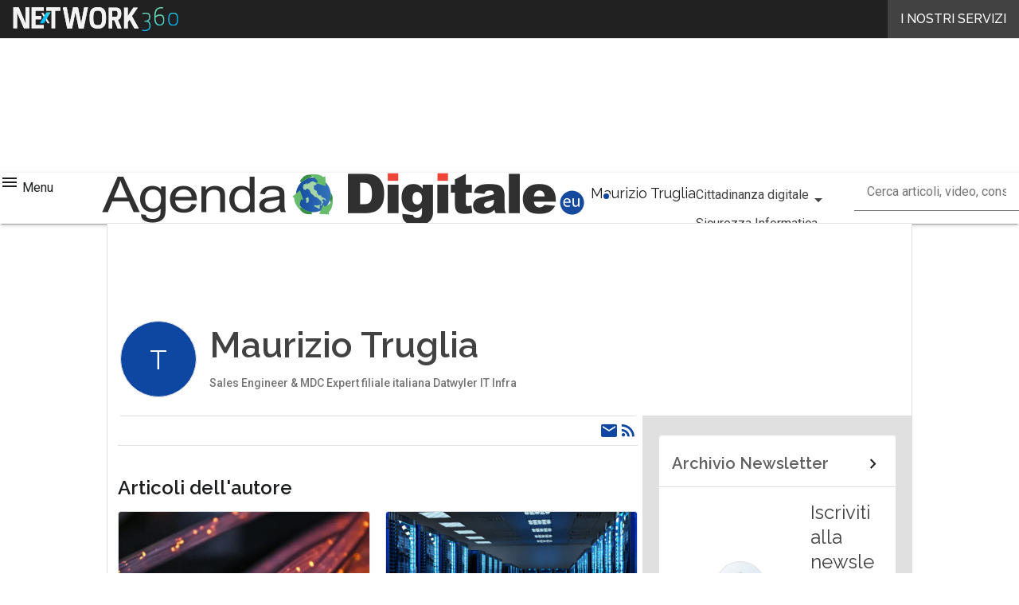

--- FILE ---
content_type: text/css
request_url: https://www.agendadigitale.eu/wp-content/litespeed/css/fd811e3e0bc1d6c4caf79d8444f2d120.css?ver=eb468
body_size: 71452
content:
.card-stacked .card-content .content_wrapper h3.card-title{line-height:124%}@media (prefers-color-scheme:dark){:root,:host{color-scheme:light!important}}.valign-wrapper{display:-webkit-flex;-webkit-align-items:center}:root{--md-source:#006495;--md-ref-palette-primary0:#000;--md-ref-palette-primary10:#001e30;--md-ref-palette-primary20:#003450;--md-ref-palette-primary25:#003f60;--md-ref-palette-primary30:#004b71;--md-ref-palette-primary35:#005783;--md-ref-palette-primary40:#006495;--md-ref-palette-primary50:#0f7eb8;--md-ref-palette-primary60:#3d98d4;--md-ref-palette-primary70:#5db3f0;--md-ref-palette-primary80:#8fcdff;--md-ref-palette-primary90:#cbe6ff;--md-ref-palette-primary95:#e6f2ff;--md-ref-palette-primary98:#f7f9ff;--md-ref-palette-primary99:#fcfcff;--md-ref-palette-primary100:#fff;--md-ref-palette-secondary0:#000;--md-ref-palette-secondary10:#0d1d29;--md-ref-palette-secondary20:#22323f;--md-ref-palette-secondary25:#2d3d4b;--md-ref-palette-secondary30:#394856;--md-ref-palette-secondary35:#445462;--md-ref-palette-secondary40:#50606f;--md-ref-palette-secondary50:#697988;--md-ref-palette-secondary60:#8293a2;--md-ref-palette-secondary70:#9dadbd;--md-ref-palette-secondary80:#b8c8d9;--md-ref-palette-secondary90:#d4e4f6;--md-ref-palette-secondary95:#e6f2ff;--md-ref-palette-secondary98:#f7f9ff;--md-ref-palette-secondary99:#fcfcff;--md-ref-palette-secondary100:#fff;--md-ref-palette-tertiary0:#000;--md-ref-palette-tertiary10:#211634;--md-ref-palette-tertiary20:#362b4a;--md-ref-palette-tertiary25:#423656;--md-ref-palette-tertiary30:#4d4162;--md-ref-palette-tertiary35:#594c6e;--md-ref-palette-tertiary40:#66587b;--md-ref-palette-tertiary50:#7f7195;--md-ref-palette-tertiary60:#998ab0;--md-ref-palette-tertiary70:#b4a4cb;--md-ref-palette-tertiary80:#d0bfe7;--md-ref-palette-tertiary90:#ecdcff;--md-ref-palette-tertiary95:#f7edff;--md-ref-palette-tertiary98:#fef7ff;--md-ref-palette-tertiary99:#fffbff;--md-ref-palette-tertiary100:#fff;--md-ref-palette-neutral0:#000;--md-ref-palette-neutral10:#1a1c1e;--md-ref-palette-neutral20:#2e3133;--md-ref-palette-neutral25:#3a3c3e;--md-ref-palette-neutral30:#454749;--md-ref-palette-neutral35:#515255;--md-ref-palette-neutral40:#5d5e61;--md-ref-palette-neutral50:#76777a;--md-ref-palette-neutral60:#8f9194;--md-ref-palette-neutral70:#aaabae;--md-ref-palette-neutral80:#c6c6c9;--md-ref-palette-neutral90:#e2e2e5;--md-ref-palette-neutral95:#f0f0f3;--md-ref-palette-neutral98:#f9f9fc;--md-ref-palette-neutral99:#fcfcff;--md-ref-palette-neutral100:#fff;--md-ref-palette-neutral-variant0:#000;--md-ref-palette-neutral-variant10:#161c22;--md-ref-palette-neutral-variant20:#2b3137;--md-ref-palette-neutral-variant25:#363c42;--md-ref-palette-neutral-variant30:#41474d;--md-ref-palette-neutral-variant35:#4d5359;--md-ref-palette-neutral-variant40:#595f65;--md-ref-palette-neutral-variant50:#72787e;--md-ref-palette-neutral-variant60:#8b9198;--md-ref-palette-neutral-variant70:#a6acb3;--md-ref-palette-neutral-variant80:#c1c7ce;--md-ref-palette-neutral-variant90:#dee3ea;--md-ref-palette-neutral-variant95:#ecf1f9;--md-ref-palette-neutral-variant98:#f7f9ff;--md-ref-palette-neutral-variant99:#fcfcff;--md-ref-palette-neutral-variant100:#fff;--md-ref-palette-error0:#000;--md-ref-palette-error10:#410002;--md-ref-palette-error20:#690005;--md-ref-palette-error25:#7e0007;--md-ref-palette-error30:#93000a;--md-ref-palette-error35:#a80710;--md-ref-palette-error40:#ba1a1a;--md-ref-palette-error50:#de3730;--md-ref-palette-error60:#ff5449;--md-ref-palette-error70:#ff897d;--md-ref-palette-error80:#ffb4ab;--md-ref-palette-error90:#ffdad6;--md-ref-palette-error95:#ffedea;--md-ref-palette-error98:#fff8f7;--md-ref-palette-error99:#fffbff;--md-ref-palette-error100:#fff;--md-sys-color-primary-light:#006495;--md-sys-color-on-primary-light:#fff;--md-sys-color-primary-container-light:#cbe6ff;--md-sys-color-on-primary-container-light:#001e30;--md-sys-color-secondary-light:#50606f;--md-sys-color-on-secondary-light:#fff;--md-sys-color-secondary-container-light:#d4e4f6;--md-sys-color-on-secondary-container-light:#0d1d29;--md-sys-color-tertiary-light:#66587b;--md-sys-color-on-tertiary-light:#fff;--md-sys-color-tertiary-container-light:#ecdcff;--md-sys-color-on-tertiary-container-light:#211634;--md-sys-color-error-light:#ba1a1a;--md-sys-color-error-container-light:#ffdad6;--md-sys-color-on-error-light:#fff;--md-sys-color-on-error-container-light:#410002;--md-sys-color-background-light:#fff;--md-sys-color-on-background-light:#1a1c1e;--md-sys-color-surface-light:#fff;--md-sys-color-on-surface-light:#1a1c1e;--md-sys-color-surface-variant-light:#dee3ea;--md-sys-color-on-surface-variant-light:#41474d;--md-sys-color-outline-light:#72787e;--md-sys-color-inverse-on-surface-light:#f0f0f3;--md-sys-color-inverse-surface-light:#2e3133;--md-sys-color-inverse-primary-light:#8fcdff;--md-sys-color-shadow-light:#000;--md-sys-color-surface-tint-light:#006495;--md-sys-color-outline-variant-light:#e0e0e0;--md-sys-color-scrim-light:#000;--md-sys-color-primary-dark:#8fcdff;--md-sys-color-on-primary-dark:#003450;--md-sys-color-primary-container-dark:#004b71;--md-sys-color-on-primary-container-dark:#cbe6ff;--md-sys-color-secondary-dark:#b8c8d9;--md-sys-color-on-secondary-dark:#22323f;--md-sys-color-secondary-container-dark:#394856;--md-sys-color-on-secondary-container-dark:#d4e4f6;--md-sys-color-tertiary-dark:#d0bfe7;--md-sys-color-on-tertiary-dark:#362b4a;--md-sys-color-tertiary-container-dark:#4d4162;--md-sys-color-on-tertiary-container-dark:#ecdcff;--md-sys-color-error-dark:#ffb4ab;--md-sys-color-error-container-dark:#93000a;--md-sys-color-on-error-dark:#690005;--md-sys-color-on-error-container-dark:#ffdad6;--md-sys-color-background-dark:#1a1c1e;--md-sys-color-on-background-dark:#e2e2e5;--md-sys-color-surface-dark:#1a1c1e;--md-sys-color-on-surface-dark:#e2e2e5;--md-sys-color-surface-variant-dark:#41474d;--md-sys-color-on-surface-variant-dark:#c1c7ce;--md-sys-color-outline-dark:#8b9198;--md-sys-color-inverse-on-surface-dark:#1a1c1e;--md-sys-color-inverse-surface-dark:#e2e2e5;--md-sys-color-inverse-primary-dark:#006495;--md-sys-color-shadow-dark:#000;--md-sys-color-surface-tint-dark:#8fcdff;--md-sys-color-outline-variant-dark:#41474d;--md-sys-color-scrim-dark:#000;--md-sys-typescale-display-large-font-family-name:Roboto;--md-sys-typescale-display-large-font-family-style:Regular;--md-sys-typescale-display-large-font-weight:400;--md-sys-typescale-display-large-font-size:57px;--md-sys-typescale-display-large-line-height:64px;--md-sys-typescale-display-large-letter-spacing:-0.25px;--md-sys-typescale-display-medium-font-family-name:Roboto;--md-sys-typescale-display-medium-font-family-style:Regular;--md-sys-typescale-display-medium-font-weight:400;--md-sys-typescale-display-medium-font-size:45px;--md-sys-typescale-display-medium-line-height:52px;--md-sys-typescale-display-medium-letter-spacing:0;--md-sys-typescale-display-small-font-family-name:Roboto;--md-sys-typescale-display-small-font-family-style:Regular;--md-sys-typescale-display-small-font-weight:400;--md-sys-typescale-display-small-font-size:36px;--md-sys-typescale-display-small-line-height:44px;--md-sys-typescale-display-small-letter-spacing:0;--md-sys-typescale-headline-large-font-family-name:Roboto;--md-sys-typescale-headline-large-font-family-style:Regular;--md-sys-typescale-headline-large-font-weight:400;--md-sys-typescale-headline-large-font-size:32px;--md-sys-typescale-headline-large-line-height:40px;--md-sys-typescale-headline-large-letter-spacing:0;--md-sys-typescale-headline-medium-font-family-name:Roboto;--md-sys-typescale-headline-medium-font-family-style:Regular;--md-sys-typescale-headline-medium-font-weight:400;--md-sys-typescale-headline-medium-font-size:28px;--md-sys-typescale-headline-medium-line-height:36px;--md-sys-typescale-headline-medium-letter-spacing:0;--md-sys-typescale-headline-small-font-family-name:Roboto;--md-sys-typescale-headline-small-font-family-style:Regular;--md-sys-typescale-headline-small-font-weight:400;--md-sys-typescale-headline-small-font-size:24px;--md-sys-typescale-headline-small-line-height:32px;--md-sys-typescale-headline-small-letter-spacing:0;--md-sys-typescale-body-large-font-family-name:Roboto;--md-sys-typescale-body-large-font-family-style:Regular;--md-sys-typescale-body-large-font-weight:400;--md-sys-typescale-body-large-font-size:16px;--md-sys-typescale-body-large-line-height:24px;--md-sys-typescale-body-large-letter-spacing:0.50px;--md-sys-typescale-body-medium-font-family-name:Roboto;--md-sys-typescale-body-medium-font-family-style:Regular;--md-sys-typescale-body-medium-font-weight:400;--md-sys-typescale-body-medium-font-size:14px;--md-sys-typescale-body-medium-line-height:20px;--md-sys-typescale-body-medium-letter-spacing:0.25px;--md-sys-typescale-body-small-font-family-name:Roboto;--md-sys-typescale-body-small-font-family-style:Regular;--md-sys-typescale-body-small-font-weight:400;--md-sys-typescale-body-small-font-size:12px;--md-sys-typescale-body-small-line-height:16px;--md-sys-typescale-body-small-letter-spacing:0.40px;--md-sys-typescale-label-large-font-family-name:Roboto;--md-sys-typescale-label-large-font-family-style:Medium;--md-sys-typescale-label-large-font-weight:500;--md-sys-typescale-label-large-font-size:14px;--md-sys-typescale-label-large-line-height:20px;--md-sys-typescale-label-large-letter-spacing:0.10px;--md-sys-typescale-label-medium-font-family-name:Roboto;--md-sys-typescale-label-medium-font-family-style:Medium;--md-sys-typescale-label-medium-font-weight:500;--md-sys-typescale-label-medium-font-size:12px;--md-sys-typescale-label-medium-line-height:16px;--md-sys-typescale-label-medium-letter-spacing:0.50px;--md-sys-typescale-label-small-font-family-name:Roboto;--md-sys-typescale-label-small-font-family-style:Medium;--md-sys-typescale-label-small-font-weight:500;--md-sys-typescale-label-small-font-size:11px;--md-sys-typescale-label-small-line-height:16px;--md-sys-typescale-label-small-letter-spacing:0.50px;--md-sys-typescale-title-large-font-family-name:Roboto;--md-sys-typescale-title-large-font-family-style:Regular;--md-sys-typescale-title-large-font-weight:400;--md-sys-typescale-title-large-font-size:22px;--md-sys-typescale-title-large-line-height:28px;--md-sys-typescale-title-large-letter-spacing:0;--md-sys-typescale-title-medium-font-family-name:Roboto;--md-sys-typescale-title-medium-font-family-style:Medium;--md-sys-typescale-title-medium-font-weight:500;--md-sys-typescale-title-medium-font-size:16px;--md-sys-typescale-title-medium-line-height:24px;--md-sys-typescale-title-medium-letter-spacing:0.15px;--md-sys-typescale-title-small-font-family-name:Roboto;--md-sys-typescale-title-small-font-family-style:Medium;--md-sys-typescale-title-small-font-weight:500;--md-sys-typescale-title-small-font-size:14px;--md-sys-typescale-title-small-line-height:20px;--md-sys-typescale-title-small-letter-spacing:0.10px}:root,:host{color-scheme:light;--md-sys-color-primary:var(--md-sys-color-primary-light);--md-sys-color-on-primary:var(--md-sys-color-on-primary-light);--md-sys-color-primary-container:var(--md-sys-color-primary-container-light);--md-sys-color-on-primary-container:var(--md-sys-color-on-primary-container-light);--md-sys-color-secondary:var(--md-sys-color-secondary-light);--md-sys-color-on-secondary:var(--md-sys-color-on-secondary-light);--md-sys-color-secondary-container:var(--md-sys-color-secondary-container-light);--md-sys-color-on-secondary-container:var(--md-sys-color-on-secondary-container-light);--md-sys-color-tertiary:var(--md-sys-color-tertiary-light);--md-sys-color-on-tertiary:var(--md-sys-color-on-tertiary-light);--md-sys-color-tertiary-container:var(--md-sys-color-tertiary-container-light);--md-sys-color-on-tertiary-container:var(--md-sys-color-on-tertiary-container-light);--md-sys-color-error:var(--md-sys-color-error-light);--md-sys-color-on-error:var(--md-sys-color-on-error-light);--md-sys-color-error-container:var(--md-sys-color-error-container-light);--md-sys-color-on-error-container:var(--md-sys-color-on-error-container-light);--md-sys-color-outline:var(--md-sys-color-outline-light);--md-sys-color-background:var(--md-sys-color-background-light);--md-sys-color-on-background:var(--md-sys-color-on-background-light);--md-sys-color-surface:var(--md-sys-color-surface-light);--md-sys-color-on-surface:var(--md-sys-color-on-surface-light);--md-sys-color-surface-variant:var(--md-sys-color-surface-variant-light);--md-sys-color-on-surface-variant:var(--md-sys-color-on-surface-variant-light);--md-sys-color-inverse-surface:var(--md-sys-color-inverse-surface-light);--md-sys-color-inverse-on-surface:var(--md-sys-color-inverse-on-surface-light);--md-sys-color-inverse-primary:var(--md-sys-color-inverse-primary-light);--md-sys-color-shadow:var(--md-sys-color-shadow-light);--md-sys-color-surface-tint:var(--md-sys-color-surface-tint-light);--md-sys-color-outline-variant:var(--md-sys-color-outline-variant-light);--md-sys-color-scrim:var(--md-sys-color-scrim-light)}@media (prefers-color-scheme:dark){:root,:host{color-scheme:dark;--md-sys-color-primary:var(--md-sys-color-primary-dark);--md-sys-color-on-primary:var(--md-sys-color-on-primary-dark);--md-sys-color-primary-container:var(--md-sys-color-primary-container-dark);--md-sys-color-on-primary-container:var(--md-sys-color-on-primary-container-dark);--md-sys-color-secondary:var(--md-sys-color-secondary-dark);--md-sys-color-on-secondary:var(--md-sys-color-on-secondary-dark);--md-sys-color-secondary-container:var(--md-sys-color-secondary-container-dark);--md-sys-color-on-secondary-container:var(--md-sys-color-on-secondary-container-dark);--md-sys-color-tertiary:var(--md-sys-color-tertiary-dark);--md-sys-color-on-tertiary:var(--md-sys-color-on-tertiary-dark);--md-sys-color-tertiary-container:var(--md-sys-color-tertiary-container-dark);--md-sys-color-on-tertiary-container:var(--md-sys-color-on-tertiary-container-dark);--md-sys-color-error:var(--md-sys-color-error-dark);--md-sys-color-on-error:var(--md-sys-color-on-error-dark);--md-sys-color-error-container:var(--md-sys-color-error-container-dark);--md-sys-color-on-error-container:var(--md-sys-color-on-error-container-dark);--md-sys-color-outline:var(--md-sys-color-outline-dark);--md-sys-color-background:var(--md-sys-color-background-dark);--md-sys-color-on-background:var(--md-sys-color-on-background-dark);--md-sys-color-surface:var(--md-sys-color-surface-dark);--md-sys-color-on-surface:var(--md-sys-color-on-surface-dark);--md-sys-color-surface-variant:var(--md-sys-color-surface-variant-dark);--md-sys-color-on-surface-variant:var(--md-sys-color-on-surface-variant-dark);--md-sys-color-inverse-surface:var(--md-sys-color-inverse-surface-dark);--md-sys-color-inverse-on-surface:var(--md-sys-color-inverse-on-surface-dark);--md-sys-color-inverse-primary:var(--md-sys-color-inverse-primary-dark);--md-sys-color-shadow:var(--md-sys-color-shadow-dark);--md-sys-color-surface-tint:var(--md-sys-color-surface-tint-dark);--md-sys-color-outline-variant:var(--md-sys-color-outline-variant-dark);--md-sys-color-scrim:var(--md-sys-color-scrim-dark)}}:root[theme=light]{color-scheme:light;--md-sys-color-primary:var(--md-sys-color-primary-light);--md-sys-color-on-primary:var(--md-sys-color-on-primary-light);--md-sys-color-primary-container:var(--md-sys-color-primary-container-light);--md-sys-color-on-primary-container:var(--md-sys-color-on-primary-container-light);--md-sys-color-secondary:var(--md-sys-color-secondary-light);--md-sys-color-on-secondary:var(--md-sys-color-on-secondary-light);--md-sys-color-secondary-container:var(--md-sys-color-secondary-container-light);--md-sys-color-on-secondary-container:var(--md-sys-color-on-secondary-container-light);--md-sys-color-tertiary:var(--md-sys-color-tertiary-light);--md-sys-color-on-tertiary:var(--md-sys-color-on-tertiary-light);--md-sys-color-tertiary-container:var(--md-sys-color-tertiary-container-light);--md-sys-color-on-tertiary-container:var(--md-sys-color-on-tertiary-container-light);--md-sys-color-error:var(--md-sys-color-error-light);--md-sys-color-on-error:var(--md-sys-color-on-error-light);--md-sys-color-error-container:var(--md-sys-color-error-container-light);--md-sys-color-on-error-container:var(--md-sys-color-on-error-container-light);--md-sys-color-outline:var(--md-sys-color-outline-light);--md-sys-color-background:var(--md-sys-color-background-light);--md-sys-color-on-background:var(--md-sys-color-on-background-light);--md-sys-color-surface:var(--md-sys-color-surface-light);--md-sys-color-on-surface:var(--md-sys-color-on-surface-light);--md-sys-color-surface-variant:var(--md-sys-color-surface-variant-light);--md-sys-color-on-surface-variant:var(--md-sys-color-on-surface-variant-light);--md-sys-color-inverse-surface:var(--md-sys-color-inverse-surface-light);--md-sys-color-inverse-on-surface:var(--md-sys-color-inverse-on-surface-light);--md-sys-color-inverse-primary:var(--md-sys-color-inverse-primary-light);--md-sys-color-shadow:var(--md-sys-color-shadow-light);--md-sys-color-surface-tint:var(--md-sys-color-surface-tint-light);--md-sys-color-outline-variant:var(--md-sys-color-outline-variant-light);--md-sys-color-scrim:var(--md-sys-color-scrim-light)}:root[theme=dark]{color-scheme:dark;--md-sys-color-primary:var(--md-sys-color-primary-dark);--md-sys-color-on-primary:var(--md-sys-color-on-primary-dark);--md-sys-color-primary-container:var(--md-sys-color-primary-container-dark);--md-sys-color-on-primary-container:var(--md-sys-color-on-primary-container-dark);--md-sys-color-secondary:var(--md-sys-color-secondary-dark);--md-sys-color-on-secondary:var(--md-sys-color-on-secondary-dark);--md-sys-color-secondary-container:var(--md-sys-color-secondary-container-dark);--md-sys-color-on-secondary-container:var(--md-sys-color-on-secondary-container-dark);--md-sys-color-tertiary:var(--md-sys-color-tertiary-dark);--md-sys-color-on-tertiary:var(--md-sys-color-on-tertiary-dark);--md-sys-color-tertiary-container:var(--md-sys-color-tertiary-container-dark);--md-sys-color-on-tertiary-container:var(--md-sys-color-on-tertiary-container-dark);--md-sys-color-error:var(--md-sys-color-error-dark);--md-sys-color-on-error:var(--md-sys-color-on-error-dark);--md-sys-color-error-container:var(--md-sys-color-error-container-dark);--md-sys-color-on-error-container:var(--md-sys-color-on-error-container-dark);--md-sys-color-outline:var(--md-sys-color-outline-dark);--md-sys-color-background:var(--md-sys-color-background-dark);--md-sys-color-on-background:var(--md-sys-color-on-background-dark);--md-sys-color-surface:var(--md-sys-color-surface-dark);--md-sys-color-on-surface:var(--md-sys-color-on-surface-dark);--md-sys-color-surface-variant:var(--md-sys-color-surface-variant-dark);--md-sys-color-on-surface-variant:var(--md-sys-color-on-surface-variant-dark);--md-sys-color-inverse-surface:var(--md-sys-color-inverse-surface-dark);--md-sys-color-inverse-on-surface:var(--md-sys-color-inverse-on-surface-dark);--md-sys-color-inverse-primary:var(--md-sys-color-inverse-primary-dark);--md-sys-color-shadow:var(--md-sys-color-shadow-dark);--md-sys-color-surface-tint:var(--md-sys-color-surface-tint-dark);--md-sys-color-outline-variant:var(--md-sys-color-outline-variant-dark);--md-sys-color-scrim:var(--md-sys-color-scrim-dark)}.primary{background-color:var(--md-sys-color-primary)}.primary-text{color:var(--md-sys-color-primary)}.on-primary{background-color:var(--md-sys-color-on-primary)}.on-primary-text{color:var(--md-sys-color-on-primary)}.primary-container{background-color:var(--md-sys-color-primary-container)}.primary-container-text{color:var(--md-sys-color-primary-container)}.on-primary-container{background-color:var(--md-sys-color-on-primary-container)}.on-primary-container-text{color:var(--md-sys-color-on-primary-container)}.secondary{background-color:var(--md-sys-color-secondary)}.secondary-text{color:var(--md-sys-color-secondary)}.on-secondary{background-color:var(--md-sys-color-on-secondary)}.on-secondary-text{color:var(--md-sys-color-on-secondary)}.secondary-container{background-color:var(--md-sys-color-secondary-container)}.secondary-container-text{color:var(--md-sys-color-secondary-container)}.on-secondary-container{background-color:var(--md-sys-color-on-secondary-container)}.on-secondary-container-text{color:var(--md-sys-color-on-secondary-container)}.tertiary{background-color:var(--md-sys-color-tertiary)}.tertiary-text{color:var(--md-sys-color-tertiary)}.on-tertiary{background-color:var(--md-sys-color-on-tertiary)}.on-tertiary-text{color:var(--md-sys-color-on-tertiary)}.tertiary-container{background-color:var(--md-sys-color-tertiary-container)}.tertiary-container-text{color:var(--md-sys-color-tertiary-container)}.on-tertiary-container{background-color:var(--md-sys-color-on-tertiary-container)}.on-tertiary-container-text{color:var(--md-sys-color-on-tertiary-container)}.error-text{color:var(--md-sys-color-error)}.on-error{background-color:var(--md-sys-color-on-error)}.on-error-text{color:var(--md-sys-color-on-error)}.error-container{background-color:var(--md-sys-color-error-container)}.error-container-text{color:var(--md-sys-color-error-container)}.on-error-container{background-color:var(--md-sys-color-on-error-container)}.on-error-container-text{color:var(--md-sys-color-on-error-container)}.background{background-color:var(--md-sys-color-background)}.background-text{color:var(--md-sys-color-background)}.on-background{background-color:var(--md-sys-color-on-background)}.on-background-text{color:var(--md-sys-color-on-background)}.surface,.switch label input[type=checkbox]:checked+.lever::after{background-color:var(--md-sys-color-surface)}.surface-text{color:var(--md-sys-color-surface)}.on-surface{background-color:var(--md-sys-color-on-surface)}.on-surface-text{color:var(--md-sys-color-on-surface)}.surface-variant,input[type=range]::-moz-range-track,input[type=range]::-webkit-slider-runnable-track{background-color:var(--md-sys-color-surface-variant)}.surface-variant-text{color:var(--md-sys-color-surface-variant)}.on-surface-variant{background-color:var(--md-sys-color-on-surface-variant)}.on-surface-variant-text,.chip>.material-symbols-outlined{color:var(--md-sys-color-on-surface-variant)}.outline,.switch label .lever::after{background-color:var(--md-sys-color-outline)}.outline-text{color:var(--md-sys-color-outline)}.inverse-on-surface{background-color:var(--md-sys-color-inverse-on-surface)}.inverse-on-surface-text{color:var(--md-sys-color-inverse-on-surface)}.inverse-surface{background-color:var(--md-sys-color-inverse-surface)}.inverse-surface-text{color:var(--md-sys-color-inverse-surface)}.inverse-primary{background-color:var(--md-sys-color-inverse-primary)}.inverse-primary-text{color:var(--md-sys-color-inverse-primary)}.shadow{background-color:var(--md-sys-color-shadow)}.shadow-text{color:var(--md-sys-color-shadow)}.surface-tint{background-color:var(--md-sys-color-surface-tint)}.surface-tint-text{color:var(--md-sys-color-surface-tint)}.outline-variant{background-color:var(--md-sys-color-outline-variant)}.outline-variant-text{color:var(--md-sys-color-outline-variant)}.scrim{background-color:var(--md-sys-color-scrim)}.scrim-text{color:var(--md-sys-color-scrim)}
/*! normalize.css v8.0.1 | MIT License | github.com/necolas/normalize.css */
 html{line-height:1.15;-webkit-text-size-adjust:100%}body{margin:0}main{display:block}h1{font-size:2em;margin:.67em 0}hr{box-sizing:content-box;height:0;overflow:visible}pre{font-family:monospace,monospace;font-size:1em}a{background-color:#fff0}abbr[title]{border-bottom:none;text-decoration:underline;text-decoration:underline dotted}b,strong{font-weight:bolder}code,kbd,samp{font-family:monospace,monospace;font-size:1em}small{font-size:80%}sub,sup{font-size:75%;line-height:0;position:relative;vertical-align:baseline}sub{bottom:-.25em}sup{top:-.5em}img{border-style:none}button,input,optgroup,select,textarea{font-family:inherit;font-size:100%;line-height:1.15;margin:0}button,input{overflow:visible}button,select{text-transform:none}button,[type=button],[type=reset],[type=submit]{appearance:button;-webkit-appearance:button}button::-moz-focus-inner,[type=button]::-moz-focus-inner,[type=reset]::-moz-focus-inner,[type=submit]::-moz-focus-inner{border-style:none;padding:0}button:-moz-focusring,[type=button]:-moz-focusring,[type=reset]:-moz-focusring,[type=submit]:-moz-focusring{outline:1px dotted ButtonText}fieldset{padding:.35em .75em .625em}legend{box-sizing:border-box;color:inherit;display:table;max-width:100%;padding:0;white-space:normal}progress{vertical-align:baseline}textarea{overflow:auto}[type=checkbox],[type=radio]{box-sizing:border-box;padding:0}[type=number]::-webkit-inner-spin-button,[type=number]::-webkit-outer-spin-button{height:auto}[type=search]{appearance:textfield;-webkit-appearance:textfield;outline-offset:-2px}[type=search]::-webkit-search-decoration{-webkit-appearance:none}::-webkit-file-upload-button{-webkit-appearance:button;font:inherit}details{display:block}summary{display:list-item}template{display:none}[hidden]{display:none}html{box-sizing:border-box;line-height:1.5}*,*::before,*::after{box-sizing:inherit}body{background-color:var(--md-sys-color-background);color:var(--md-sys-color-on-background)}button,input,optgroup,select,textarea{font-family:-apple-system,BlinkMacSystemFont,"Segoe UI",Roboto,Oxygen-Sans,Ubuntu,Cantarell,"Helvetica Neue",sans-serif}a{text-decoration:none;-webkit-tap-highlight-color:#fff0}.valign-wrapper{display:flex;align-items:center}.clearfix{clear:both}.z-depth-0,.btn:focus.tonal,.btn-small:focus.tonal,.btn-large:focus.tonal,.btn:focus.filled,.btn-small:focus.filled,.btn-large:focus.filled,.btn.disabled,.btn-floating.disabled,.btn-large.disabled,.btn-small.disabled,.btn-flat.disabled,.btn:disabled,.btn-floating:disabled,.btn-large:disabled,.btn-small:disabled,.btn-flat:disabled,.btn[disabled],.btn-floating[disabled],.btn-large[disabled],.btn-small[disabled],.btn-flat[disabled],.btn.text,.text.btn-small,.text.btn-large,.btn-flat{box-shadow:none!important}.z-depth-1,.gallery-partner__chips .chip:hover,.tableOuterWrap,.lightbox,article .lightbox,.SHAD_flat2:hover,.SHAD_flat:hover,.SHAD_flat--static,.sidenav,.dropdown-content,.btn-floating,.btn:focus.elevated,.btn-small:focus.elevated,.btn-large:focus.elevated,.btn.tonal:hover,.tonal.btn-small:hover,.tonal.btn-large:hover,.btn.filled:hover,.filled.btn-small:hover,.filled.btn-large:hover,.btn.elevated,.elevated.btn-small,.elevated.btn-large,.card,.card-panel,nav:not(#ez-toc-container nav){box-shadow:0 2px 2px 0 rgb(0 0 0 / .14),0 3px 1px -2px rgb(0 0 0 / .12),0 1px 5px 0 rgb(0 0 0 / .2)}.z-depth-1-half,.btn-floating:focus,.btn-floating:hover{box-shadow:0 3px 3px 0 rgb(0 0 0 / .14),0 1px 7px 0 rgb(0 0 0 / .12),0 3px 1px -1px rgb(0 0 0 / .2)}.z-depth-2,.btn.elevated:hover,.elevated.btn-small:hover,.elevated.btn-large:hover{box-shadow:0 4px 5px 0 rgb(0 0 0 / .14),0 1px 10px 0 rgb(0 0 0 / .12),0 2px 4px -1px rgb(0 0 0 / .3)}.z-depth-3,.toast{box-shadow:0 8px 17px 2px rgb(0 0 0 / .14),0 3px 14px 2px rgb(0 0 0 / .12),0 5px 5px -3px rgb(0 0 0 / .2)}.z-depth-4{box-shadow:0 16px 24px 2px rgb(0 0 0 / .14),0 6px 30px 5px rgb(0 0 0 / .12),0 8px 10px -7px rgb(0 0 0 / .2)}.z-depth-5,.modal{box-shadow:0 24px 38px 3px rgb(0 0 0 / .14),0 9px 46px 8px rgb(0 0 0 / .12),0 11px 15px -7px rgb(0 0 0 / .2)}.hoverable,.tableOuterWrap,.lightbox,article .lightbox{transition:box-shadow 0.25s}.hoverable:hover,.tableOuterWrap:hover,.lightbox:hover{box-shadow:0 8px 17px 0 rgb(0 0 0 / .2),0 6px 20px 0 rgb(0 0 0 / .19)}.divider{height:1px;overflow:hidden;background-color:var(--md-sys-color-outline-variant)}blockquote{margin:20px 0;padding-left:1.5rem;border-left:5px solid var(--md-sys-color-primary)}i{line-height:inherit}i.left{float:left;margin-left:-8px}i.right{float:right}i.tiny{font-size:1rem}i.small{font-size:2rem}i.medium{font-size:4rem}i.large{font-size:6rem}html.noscroll{position:fixed;overflow-y:scroll;width:100%}img.responsive-img,article .body-text img,video.responsive-video{max-width:100%;height:auto}.pagination li{display:inline-block;border-radius:2px;text-align:center;vertical-align:top;height:30px}.pagination li a{color:var(--md-sys-color-on-surface-variant);display:inline-block;font-size:1.2rem;padding:0 10px;line-height:30px}.pagination li:hover:not(.disabled){background-color:rgba(var(--md-sys-color-primary-numeric),.06)}.pagination li.active a{color:var(--md-sys-color-on-primary)}.pagination li.active,.pagination li.active:hover{background-color:var(--md-sys-color-primary)}.pagination li.disabled a{cursor:default;color:var(--md-sys-color-on-surface)}.pagination li i{font-size:2rem}.pagination li.pages ul li{display:inline-block;float:none}@media only screen and (max-width :992.99px){.pagination{width:100%}.pagination li.prev,.pagination li.next{width:10%}.pagination li.pages{width:80%;overflow:hidden;white-space:nowrap}}.breadcrumb{display:inline-block;font-size:18px;color:var(--font-on-primary-color-medium)}.breadcrumb i,.breadcrumb [class^=mdi-],.breadcrumb [class*=mdi-],.breadcrumb i.material-symbols-outlined,.breadcrumb i.material-symbols-rounded,.breadcrumb i.material-symbols-sharp{display:block;float:left;font-size:24px}.breadcrumb::before{content:"\e5cc";color:var(--font-on-primary-color-medium);vertical-align:top;display:inline-block;font-family:"Material Symbols Outlined","Material Symbols Rounded","Material Symbols Sharp","Material Icons",sans-serif;font-weight:400;font-style:normal;font-size:25px;margin:0 10px 0 8px;-webkit-font-smoothing:antialiased;float:left}.breadcrumb:first-child::before{display:none}.breadcrumb:last-child{color:var(--md-sys-color-on-primary)}.parallax-container{position:relative;overflow:hidden;height:500px}.parallax-container .parallax{position:absolute;top:0;left:0;right:0;bottom:0;z-index:-1}.parallax-container .parallax img{opacity:0;position:absolute;left:50%;bottom:0;min-width:100%;min-height:100%;transform:translate3d(0,0,0);transform:translateX(-50%)}.pin-top,.pin-bottom{position:relative}.pinned{position:fixed!important}ul.staggered-list li{opacity:0}.fade-in{opacity:0;transform-origin:0 50%}@media only screen and (max-width :600.99px){.hide-on-small-only,.hide-on-small-and-down{display:none!important}}@media only screen and (max-width :992.99px){.hide-on-med-and-down{display:none!important}}@media only screen and (min-width :601px){.hide-on-med-and-up{display:none!important}}@media only screen and (min-width:601px) and (max-width:992.99px){.hide-on-med-only{display:none!important}}@media only screen and (min-width :993px){.hide-on-large-only{display:none!important}}@media only screen and (min-width :1201px){.hide-on-extra-large-only{display:none!important}}@media only screen and (min-width :1201px){.show-on-extra-large{display:block!important}}@media only screen and (min-width :993px){.show-on-large{display:block!important}}@media only screen and (min-width:601px) and (max-width:992.99px){.show-on-medium{display:block!important}}@media only screen and (max-width :600.99px){.show-on-small{display:block!important}}@media only screen and (min-width :601px){.show-on-medium-and-up{display:block!important}}@media only screen and (max-width :992.99px){.show-on-medium-and-down{display:block!important}}@media only screen and (max-width :600.99px){.center-on-small-only{text-align:center}}.page-footer .footer-copyright,.page-footer .footer-copyright a{overflow:hidden;min-height:50px;display:flex;align-items:center;justify-content:space-between;padding:10px 0}.page-footer ul{padding-left:0;list-style-type:none}ul:not(.browser-default){padding-left:0;list-style-type:none}ul:not(.browser-default) li{list-style-type:none}table,th,td{border:none}table{width:100%;display:table;border-collapse:collapse;border-spacing:0}table.striped tr{border-bottom:none}table.striped tbody>tr:nth-child(odd){background-color:rgb(0 0 0 / .08)}table.highlight>tbody>tr{transition:background-color 0.25s ease}table.highlight>tbody>tr:hover{background-color:rgb(0 0 0 / .04)}table thead{color:var(--md-sys-color-on-surface-variant)}table.centered thead tr th,table.centered tbody tr td{text-align:center}tr{border-bottom:1px solid var(--md-sys-color-outline-variant)}td,th{padding:15px 5px;display:table-cell;text-align:left;vertical-align:middle;border-radius:0}@media only screen and (max-width :992.99px){table.responsive-table{width:100%;border-collapse:collapse;border-spacing:0;display:block;position:relative}table.responsive-table td:empty::before{content:" "}table.responsive-table th,table.responsive-table td{margin:0;vertical-align:top}table.responsive-table thead{display:block;float:left;border:0;border-right:1px solid var(--md-sys-color-outline-variant)}table.responsive-table thead tr{display:block;padding:0 10px 0 0}table.responsive-table thead tr th::before{content:" "}table.responsive-table tbody{display:block;width:auto;position:relative;overflow-x:auto;white-space:nowrap}table.responsive-table tbody tr{display:inline-block;vertical-align:top}table.responsive-table td{display:block;min-height:1.25em;text-align:left}table.responsive-table tr{border-bottom:none;padding:0 10px}}.video-container{position:relative;padding-bottom:56.25%;height:0;overflow:hidden}.video-container iframe,.video-container object,.video-container embed{position:absolute;top:0;left:0;width:100%;height:100%}.hide{display:none!important}.left-align{text-align:left}.right-align{text-align:right}.center,.center-align{text-align:center}.left{float:left!important}.right{float:right!important}.no-select,input[type=range],input[type=range]+.thumb{user-select:none}.circle{border-radius:50%}.center-block{display:block;margin-left:auto;margin-right:auto}.truncate{display:block;white-space:nowrap;overflow:hidden;text-overflow:ellipsis}.no-padding{padding:0!important}.m-0{margin:0!important}.mt-0{margin-top:0!important}.mr-0{margin-right:0!important}.mb-0{margin-bottom:0!important}.ml-0{margin-left:0!important}.mx-0{margin-left:0!important;margin-right:0!important}.my-0{margin-top:0!important;margin-bottom:0!important}.m-1{margin:0.25rem!important}.mt-1{margin-top:0.25rem!important}.mr-1{margin-right:0.25rem!important}.mb-1{margin-bottom:0.25rem!important}.ml-1{margin-left:0.25rem!important}.mx-1{margin-left:0.25rem!important;margin-right:0.25rem!important}.my-1{margin-top:0.25rem!important;margin-bottom:0.25rem!important}.m-2{margin:0.5rem!important}.mt-2{margin-top:0.5rem!important}.mr-2{margin-right:0.5rem!important}.mb-2{margin-bottom:0.5rem!important}.ml-2{margin-left:0.5rem!important}.mx-2{margin-left:0.5rem!important;margin-right:0.5rem!important}.my-2{margin-top:0.5rem!important;margin-bottom:0.5rem!important}.m-3{margin:0.75rem!important}.mt-3{margin-top:0.75rem!important}.mr-3{margin-right:0.75rem!important}.mb-3{margin-bottom:0.75rem!important}.ml-3{margin-left:0.75rem!important}.mx-3{margin-left:0.75rem!important;margin-right:0.75rem!important}.my-3{margin-top:0.75rem!important;margin-bottom:0.75rem!important}.m-4{margin:1rem!important}.mt-4{margin-top:1rem!important}.mr-4{margin-right:1rem!important}.mb-4{margin-bottom:1rem!important}.ml-4{margin-left:1rem!important}.mx-4{margin-left:1rem!important;margin-right:1rem!important}.my-4{margin-top:1rem!important;margin-bottom:1rem!important}.m-5{margin:1.5rem!important}.mt-5{margin-top:1.5rem!important}.mr-5{margin-right:1.5rem!important}.mb-5{margin-bottom:1.5rem!important}.ml-5{margin-left:1.5rem!important}.mx-5{margin-left:1.5rem!important;margin-right:1.5rem!important}.my-5{margin-top:1.5rem!important;margin-bottom:1.5rem!important}.m-6{margin:3rem!important}.mt-6{margin-top:3rem!important}.mr-6{margin-right:3rem!important}.mb-6{margin-bottom:3rem!important}.ml-6{margin-left:3rem!important}.mx-6{margin-left:3rem!important;margin-right:3rem!important}.my-6{margin-top:3rem!important;margin-bottom:3rem!important}.m-auto{margin:auto!important}.mt-auto{margin-top:auto!important}.mr-auto{margin-right:auto!important}.mb-auto{margin-bottom:auto!important}.ml-auto{margin-left:auto!important}.mx-auto{margin-left:auto!important;margin-right:auto!important}.my-auto{margin-top:auto!important;margin-bottom:auto!important}.p-0{padding:0!important}.pt-0{padding-top:0!important}.pr-0{padding-right:0!important}.pb-0{padding-bottom:0!important}.pl-0{padding-left:0!important}.px-0{padding-left:0!important;padding-right:0!important}.py-0{padding-top:0!important;padding-bottom:0!important}.p-1{padding:0.25rem!important}.pt-1{padding-top:0.25rem!important}.pr-1{padding-right:0.25rem!important}.pb-1{padding-bottom:0.25rem!important}.pl-1{padding-left:0.25rem!important}.px-1{padding-left:0.25rem!important;padding-right:0.25rem!important}.py-1{padding-top:0.25rem!important;padding-bottom:0.25rem!important}.p-2{padding:0.5rem!important}.pt-2{padding-top:0.5rem!important}.pr-2{padding-right:0.5rem!important}.pb-2{padding-bottom:0.5rem!important}.pl-2{padding-left:0.5rem!important}.px-2{padding-left:0.5rem!important;padding-right:0.5rem!important}.py-2{padding-top:0.5rem!important;padding-bottom:0.5rem!important}.p-3{padding:0.75rem!important}.pt-3{padding-top:0.75rem!important}.pr-3{padding-right:0.75rem!important}.pb-3{padding-bottom:0.75rem!important}.pl-3{padding-left:0.75rem!important}.px-3{padding-left:0.75rem!important;padding-right:0.75rem!important}.py-3{padding-top:0.75rem!important;padding-bottom:0.75rem!important}.p-4{padding:1rem!important}.pt-4{padding-top:1rem!important}.pr-4{padding-right:1rem!important}.pb-4{padding-bottom:1rem!important}.pl-4{padding-left:1rem!important}.px-4{padding-left:1rem!important;padding-right:1rem!important}.py-4{padding-top:1rem!important;padding-bottom:1rem!important}.p-5{padding:1.5rem!important}.pt-5{padding-top:1.5rem!important}.pr-5{padding-right:1.5rem!important}.pb-5{padding-bottom:1.5rem!important}.pl-5{padding-left:1.5rem!important}.px-5{padding-left:1.5rem!important;padding-right:1.5rem!important}.py-5{padding-top:1.5rem!important;padding-bottom:1.5rem!important}.p-6{padding:3rem!important}.pt-6{padding-top:3rem!important}.pr-6{padding-right:3rem!important}.pb-6{padding-bottom:3rem!important}.pl-6{padding-left:3rem!important}.px-6{padding-left:3rem!important;padding-right:3rem!important}.py-6{padding-top:3rem!important;padding-bottom:3rem!important}.p-auto{padding:auto!important}.pt-auto{padding-top:auto!important}.pr-auto{padding-right:auto!important}.pb-auto{padding-bottom:auto!important}.pl-auto{padding-left:auto!important}.px-auto{padding-left:auto!important;padding-right:auto!important}.py-auto{padding-top:auto!important;padding-bottom:auto!important}.row .col{padding:0 .57rem}.col .row{margin-left:-.75rem;margin-right:-.75rem}.collection{padding-left:0;list-style-type:none;margin:.38rem 0 .76rem 0;border:1px solid var(--md-sys-color-outline-variant);border-radius:2px;overflow:hidden;position:relative}.collection li.suggestion-item{border-bottom:1px solid var(--md-sys-color-outline-variant)}.collection .collection-item{background-color:#fff;line-height:1.5rem;padding:10px 20px;margin:0;border-bottom:1px solid var(--md-sys-color-outline-variant)}.collection .collection-item.avatar{min-height:84px;padding-left:72px;position:relative}.collection .collection-item.avatar:not(.circle-clipper)>.circle,.collection .collection-item.avatar :not(.circle-clipper)>.circle{position:absolute;width:42px;height:42px;overflow:hidden;left:15px;display:inline-block;vertical-align:middle}.collection .collection-item.avatar i.circle{font-size:18px;line-height:42px;color:#fff;background-color:var(--md-sys-color-shadow-light);text-align:center}.collection .collection-item.avatar .title,.collection .collection-item.avatar .card-risorsa__title,.collection .collection-item.avatar .card-post__title,.collection .collection-item.avatar .card-list__title{font-size:16px}.collection .collection-item.avatar p{margin:0}.collection .collection-item.avatar .secondary-content{position:absolute;top:16px;right:16px}.collection .collection-item:last-child{border-bottom:none}.collection .collection-item.active{background-color:var(--md-sys-color-primary);color:var(--md-sys-color-on-primary)}.collection .collection-item.active .secondary-content{color:var(--md-sys-color-on-primary)}.collection a.collection-item{display:block;transition:0.25s;color:var(--md-sys-color-primary)}.collection a.collection-item:not(.active):hover{background-color:rgb(0 0 0 / .04)}.collection.with-header .collection-header{background-color:#fff0;border-bottom:1px solid var(--md-sys-color-outline-variant);padding:10px 20px}.collection.with-header .collection-item{padding-left:30px}.collection.with-header .collection-item.avatar{padding-left:72px}.secondary-content{float:right;color:var(--md-sys-color-primary)}.collapsible .collection{margin:0;border:none}.material-symbols-outlined,.material-symbols-rounded,.material-symbols-sharp{text-rendering:optimizelegibility;font-feature-settings:"liga"}.container,.root-container{margin:0 auto;max-width:1280px;width:90%}@media only screen and (min-width :601px){.container,.root-container{width:85%}}@media only screen and (min-width :993px){.container,.root-container{width:70%}}.section,.altri-canali-heading,h2.embedded_video_title,.embedded_video_title.altri-canali-heading{padding:1rem 0}body{--gap-size:0}.row{display:grid;grid-template-columns:repeat(12,1fr);gap:var(--gap-size)}.row .s1{grid-column:auto/span 1}.row .s2{grid-column:auto/span 2}.row .s3{grid-column:auto/span 3}.row .s4{grid-column:auto/span 4}.row .s5{grid-column:auto/span 5}.row .s6{grid-column:auto/span 6}.row .s7{grid-column:auto/span 7}.row .s8{grid-column:auto/span 8}.row .s9{grid-column:auto/span 9}.row .s10{grid-column:auto/span 10}.row .s11{grid-column:auto/span 11}.row .s12{grid-column:auto/span 12}.row .offset-s1{grid-column-start:3}.row .offset-s2{grid-column-start:2}.row .offset-s3{grid-column-start:4}.row .offset-s4{grid-column-start:5}.row .offset-s5{grid-column-start:6}.row .offset-s6{grid-column-start:7}.row .offset-s7{grid-column-start:8}.row .offset-s8{grid-column-start:9}.row .offset-s9{grid-column-start:10}.row .offset-s10{grid-column-start:11}.row .offset-s11{grid-column-start:12}@media only screen and (min-width :601px){.row .m1{grid-column:auto/span 1}.row .m2{grid-column:auto/span 2}.row .m3{grid-column:auto/span 3}.row .m4{grid-column:auto/span 4}.row .m5{grid-column:auto/span 5}.row .m6{grid-column:auto/span 6}.row .m7{grid-column:auto/span 7}.row .m8{grid-column:auto/span 8}.row .m9{grid-column:auto/span 9}.row .m10{grid-column:auto/span 10}.row .m11{grid-column:auto/span 11}.row .m12{grid-column:auto/span 12}.row .offset-m1{grid-column-start:2}.row .offset-m2{grid-column-start:3}.row .offset-m3{grid-column-start:4}.row .offset-m4{grid-column-start:5}.row .offset-m5{grid-column-start:6}.row .offset-m6{grid-column-start:7}.row .offset-m7{grid-column-start:8}.row .offset-m8{grid-column-start:9}.row .offset-m9{grid-column-start:10}.row .offset-m10{grid-column-start:11}.row .offset-m11{grid-column-start:12}}@media only screen and (min-width :993px){.row .l1{grid-column:auto/span 1}.row .l2{grid-column:auto/span 2}.row .l3{grid-column:auto/span 3}.row .l4{grid-column:auto/span 4}.row .l5{grid-column:auto/span 5}.row .l6{grid-column:auto/span 6}.row .l7{grid-column:auto/span 7}.row .l8{grid-column:auto/span 8}.row .l9{grid-column:auto/span 9}.row .l10{grid-column:auto/span 10}.row .l11{grid-column:auto/span 11}.row .l12{grid-column:auto/span 12}.row .offset-l1{grid-column-start:2}.row .offset-l2{grid-column-start:3}.row .offset-l3{grid-column-start:4}.row .offset-l4{grid-column-start:5}.row .offset-l5{grid-column-start:6}.row .offset-l6{grid-column-start:7}.row .offset-l7{grid-column-start:8}.row .offset-l8{grid-column-start:9}.row .offset-l9{grid-column-start:10}.row .offset-l10{grid-column-start:11}.row .offset-l11{grid-column-start:12}}@media only screen and (min-width :1201px){.row .xl1{grid-column:auto/span 1}.row .xl2{grid-column:auto/span 2}.row .xl3{grid-column:auto/span 3}.row .xl4{grid-column:auto/span 4}.row .xl5{grid-column:auto/span 5}.row .xl6{grid-column:auto/span 6}.row .xl7{grid-column:auto/span 7}.row .xl8{grid-column:auto/span 8}.row .xl9{grid-column:auto/span 9}.row .xl10{grid-column:auto/span 10}.row .xl11{grid-column:auto/span 11}.row .xl12{grid-column:auto/span 12}.row .offset-xl1{grid-column-start:2}.row .offset-xl2{grid-column-start:3}.row .offset-xl3{grid-column-start:4}.row .offset-xl4{grid-column-start:5}.row .offset-xl5{grid-column-start:6}.row .offset-xl6{grid-column-start:7}.row .offset-xl7{grid-column-start:8}.row .offset-xl8{grid-column-start:9}.row .offset-xl9{grid-column-start:10}.row .offset-xl10{grid-column-start:11}.row .offset-xl11{grid-column-start:12}}.g-0{gap:0}.g-1{gap:calc(0.25 * var(--gap-size))}.g-2{gap:calc(0.5 * var(--gap-size))}.g-3{gap:calc(1 * var(--gap-size))}.g-4{gap:calc(1.5 * var(--gap-size))}.g-5{gap:calc(3 * var(--gap-size))}:root{--navbar-height:64px;--navbar-height-mobile:56px}nav:not(#ez-toc-container nav).nav-extended{height:auto}nav:not(#ez-toc-container nav).nav-extended .nav-wrapper{min-height:var(--navbar-height-mobile);height:auto}nav:not(#ez-toc-container nav).nav-extended .nav-content{position:relative;line-height:normal}nav:not(#ez-toc-container nav){color:var(--md-sys-color-on-primary);width:100%;height:var(--navbar-height-mobile);line-height:var(--navbar-height-mobile)}nav:not(#ez-toc-container nav) i,nav:not(#ez-toc-container nav) [class^=mdi-],nav:not(#ez-toc-container nav) [class*=mdi-],nav:not(#ez-toc-container nav) i.material-symbols-outlined,nav:not(#ez-toc-container nav) i.material-symbols-rounded,nav:not(#ez-toc-container nav) i.material-symbols-sharp{display:block;font-size:24px;height:var(--navbar-height-mobile);line-height:var(--navbar-height-mobile)}nav:not(#ez-toc-container nav):not(.navbar-header-group) .nav-wrapper{position:relative;height:100%}@media only screen and (min-width :993px){nav:not(#ez-toc-container nav) a.sidenav-trigger{display:none}}nav:not(#ez-toc-container nav) .sidenav-trigger{float:left;position:relative;z-index:1;height:var(--navbar-height-mobile);margin:0 18px}nav:not(#ez-toc-container nav) .sidenav-trigger i{height:var(--navbar-height-mobile);line-height:var(--navbar-height-mobile)}nav:not(#ez-toc-container nav) .brand-logo{position:absolute;color:var(--md-sys-color-on-primary);display:inline-block;font-size:2.1rem;padding:0}nav:not(#ez-toc-container nav) .brand-logo.center{left:50%;transform:translateX(-50%)}@media only screen and (max-width :992.99px){nav:not(#ez-toc-container nav) .brand-logo{left:50%;transform:translateX(-50%)}nav:not(#ez-toc-container nav) .brand-logo.left,nav:not(#ez-toc-container nav) .brand-logo.right{padding:0;transform:none}nav:not(#ez-toc-container nav) .brand-logo.left{left:.5rem}nav:not(#ez-toc-container nav) .brand-logo.right{right:.5rem;left:auto}}nav:not(#ez-toc-container nav) .brand-logo.right{right:.5rem;padding:0}nav:not(#ez-toc-container nav) .brand-logo i,nav:not(#ez-toc-container nav) .brand-logo [class^=mdi-],nav:not(#ez-toc-container nav) .brand-logo [class*=mdi-],nav:not(#ez-toc-container nav) .brand-logo i.material-symbols-outlined,nav:not(#ez-toc-container nav) .brand-logo i.material-symbols-rounded,nav:not(#ez-toc-container nav) .brand-logo i.material-symbols-sharp{float:left;margin-right:15px}nav:not(#ez-toc-container nav) .nav-title{display:inline-block;font-size:32px;padding:28px 0}nav:not(#ez-toc-container nav) ul:not(.dropdown-content){list-style-type:none;margin:0}nav:not(#ez-toc-container nav) ul:not(.dropdown-content)>li{transition:background-color 0.3s;float:left;padding:0}nav:not(#ez-toc-container nav) ul:not(.dropdown-content)>li>a{transition:background-color 0.3s;font-size:1rem;display:block;padding:0 15px;cursor:pointer}nav:not(#ez-toc-container nav) ul:not(.dropdown-content)>li>a.active{background-color:var(--md-ref-palette-primary80)}nav:not(#ez-toc-container nav) ul:not(.dropdown-content)>li>a.btn,nav:not(#ez-toc-container nav) ul:not(.dropdown-content)>li>a.btn-small,nav:not(#ez-toc-container nav) ul:not(.dropdown-content)>li>a.btn-large,nav:not(#ez-toc-container nav) ul:not(.dropdown-content)>li>a.btn-flat,nav:not(#ez-toc-container nav) ul:not(.dropdown-content)>li>a.btn-floating{margin-top:-2px;margin-left:15px;margin-right:15px;display:inline-block}nav:not(#ez-toc-container nav) ul:not(.dropdown-content)>li>a.btn>.material-symbols-outlined,nav:not(#ez-toc-container nav) ul:not(.dropdown-content)>li>a.btn-small>.material-symbols-outlined,nav:not(#ez-toc-container nav) ul:not(.dropdown-content)>li>a.btn>.material-symbols-rounded,nav:not(#ez-toc-container nav) ul:not(.dropdown-content)>li>a.btn-small>.material-symbols-rounded,nav:not(#ez-toc-container nav) ul:not(.dropdown-content)>li>a.btn>.material-symbols-sharp,nav:not(#ez-toc-container nav) ul:not(.dropdown-content)>li>a.btn-small>.material-symbols-sharp,nav:not(#ez-toc-container nav) ul:not(.dropdown-content)>li>a.btn-large>.material-symbols-outlined,nav:not(#ez-toc-container nav) ul:not(.dropdown-content)>li>a.btn-large>.material-symbols-rounded,nav:not(#ez-toc-container nav) ul:not(.dropdown-content)>li>a.btn-large>.material-symbols-sharp,nav:not(#ez-toc-container nav) ul:not(.dropdown-content)>li>a.btn-flat>.material-symbols-outlined,nav:not(#ez-toc-container nav) ul:not(.dropdown-content)>li>a.btn-flat>.material-symbols-rounded,nav:not(#ez-toc-container nav) ul:not(.dropdown-content)>li>a.btn-flat>.material-symbols-sharp,nav:not(#ez-toc-container nav) ul:not(.dropdown-content)>li>a.btn-floating>.material-symbols-outlined,nav:not(#ez-toc-container nav) ul:not(.dropdown-content)>li>a.btn-floating>.material-symbols-rounded,nav:not(#ez-toc-container nav) ul:not(.dropdown-content)>li>a.btn-floating>.material-symbols-sharp{height:inherit;line-height:inherit}nav:not(#ez-toc-container nav) ul:not(.dropdown-content).left{float:left}nav:not(#ez-toc-container nav) form{height:100%}nav:not(#ez-toc-container nav) .input-field{margin:0;height:100%}nav:not(#ez-toc-container nav) .input-field input[type=search]{height:100%;font-size:1.2rem;border:none;padding-left:2rem;color:var(--md-sys-color-on-primary)}nav:not(#ez-toc-container nav) .input-field input[type=search]:focus,nav:not(#ez-toc-container nav) .input-field input[type=search][type=text]:valid,nav:not(#ez-toc-container nav) .input-field input[type=search][type=password]:valid,nav:not(#ez-toc-container nav) .input-field input[type=search][type=email]:valid,nav:not(#ez-toc-container nav) .input-field input[type=search][type=url]:valid,nav:not(#ez-toc-container nav) .input-field input[type=search][type=date]:valid{border:none;box-shadow:none}nav:not(#ez-toc-container nav) .input-field label{top:0;left:0}nav:not(#ez-toc-container nav) .input-field label i{color:var(--font-on-primary-color-medium);transition:color 0.3s}nav:not(#ez-toc-container nav) .input-field label.active i{color:var(--md-sys-color-on-primary)}.navbar-fixed{position:relative;height:var(--navbar-height-mobile);z-index:997}.navbar-fixed nav{position:fixed;right:0}@media only screen and (min-width :601px){nav.nav-extended .nav-wrapper{min-height:var(--navbar-height-mobile)}nav:not(#ez-toc-container nav),nav:not(#ez-toc-container nav) .nav-wrapper i,nav a.sidenav-trigger,nav a.sidenav-trigger i{height:var(--navbar-height);line-height:var(--navbar-height)}.navbar-fixed{height:var(--navbar-height)}}a{text-decoration:none}@media only screen and (min-width:0){html{font-size:14px}}@media only screen and (min-width:993px){html{font-size:14.5px}}@media only screen and (min-width:1201px){html{font-size:15px}}html{font-family:-apple-system,BlinkMacSystemFont,"Segoe UI",Roboto,Oxygen-Sans,Ubuntu,Cantarell,"Helvetica Neue",sans-serif;font-weight:400;color:var(--md-sys-color-on-background)}h1,h2,.altri-canali-heading,.embedded_video_title.altri-canali-heading,h2.embedded_video_title,h3,h4,h5,h6{font-weight:400;line-height:1.3}h1 a,h2 a,.altri-canali-heading a,h2.embedded_video_title a,h3 a,h4 a,h5 a,h6 a{font-weight:inherit}h1{font-size:4.2rem;line-height:110%;margin:2.8rem 0 1.68rem 0}h2,.altri-canali-heading,.embedded_video_title.altri-canali-heading,h2.embedded_video_title{font-size:3.56rem;line-height:110%;margin:2.3733333333rem 0 1.424rem 0}h3{font-size:2.92rem;line-height:110%;margin:1.9466666667rem 0 1.168rem 0}h4{font-size:2.28rem;line-height:110%;margin:1.52rem 0 .912rem 0}h5{font-size:1.64rem;line-height:110%;margin:1.0933333333rem 0 .656rem 0}h6{font-size:1.15rem;line-height:110%;margin:.7666666667rem 0 .46rem 0}em{font-style:italic}strong{font-weight:500}small{font-size:75%}.light{font-weight:300}.thin{font-weight:200}@media only screen and (min-width:360px){.flow-text{font-size:1.2rem}}@media only screen and (min-width:390px){.flow-text{font-size:1.224rem}}@media only screen and (min-width:420px){.flow-text{font-size:1.248rem}}@media only screen and (min-width:450px){.flow-text{font-size:1.272rem}}@media only screen and (min-width:480px){.flow-text{font-size:1.296rem}}@media only screen and (min-width:510px){.flow-text{font-size:1.32rem}}@media only screen and (min-width:540px){.flow-text{font-size:1.344rem}}@media only screen and (min-width:570px){.flow-text{font-size:1.368rem}}@media only screen and (min-width:600px){.flow-text{font-size:1.392rem}}@media only screen and (min-width:630px){.flow-text{font-size:1.416rem}}@media only screen and (min-width:660px){.flow-text{font-size:1.44rem}}@media only screen and (min-width:690px){.flow-text{font-size:1.464rem}}@media only screen and (min-width:720px){.flow-text{font-size:1.488rem}}@media only screen and (min-width:750px){.flow-text{font-size:1.512rem}}@media only screen and (min-width:780px){.flow-text{font-size:1.536rem}}@media only screen and (min-width:810px){.flow-text{font-size:1.56rem}}@media only screen and (min-width:840px){.flow-text{font-size:1.584rem}}@media only screen and (min-width:870px){.flow-text{font-size:1.608rem}}@media only screen and (min-width:900px){.flow-text{font-size:1.632rem}}@media only screen and (min-width:930px){.flow-text{font-size:1.656rem}}@media only screen and (min-width:960px){.flow-text{font-size:1.68rem}}@media only screen and (max-width:360px){.flow-text{font-size:1.2rem}}.card-panel{transition:box-shadow 0.25s;padding:24px;margin:.38rem 0 .76rem 0;border-radius:12px;background-color:var(--md-sys-color-surface)}.card{overflow:hidden;position:relative;background-color:var(--md-sys-color-surface);transition:box-shadow 0.25s}.card .card-title{font-size:24px;font-weight:300}.card.small,.card.medium,.card.large{position:relative}.card.small .card-image,.card.medium .card-image,.card.large .card-image{max-height:60%;overflow:hidden}.card.small .card-image+.card-content,.card.medium .card-image+.card-content,.card.large .card-image+.card-content{max-height:40%}.card.small .card-content,.card.medium .card-content,.card.large .card-content{max-height:100%;overflow:hidden}.card.small .card-action,.card.medium .card-action,.card.large .card-action{position:absolute;bottom:0;left:0;right:0}.card.small{height:300px}.card.medium{height:400px}.card.large{height:500px}.card.horizontal.small .card-image,.card.horizontal.medium .card-image,.card.horizontal.large .card-image{height:100%;max-height:none;overflow:visible}.card.horizontal.small .card-image img,.card.horizontal.medium .card-image img,.card.horizontal.large .card-image img{height:100%}.card.horizontal{display:flex}.card.horizontal .card-image{max-width:50%}.card.horizontal .card-image img{border-radius:2px 0 0 2px;max-width:100%;width:auto}.card.horizontal .card-stacked{display:flex;flex-direction:column;flex:1;position:relative}.card.horizontal .card-stacked .card-content{flex-grow:1}.card.sticky-action .card-action{z-index:2}.card.sticky-action .card-reveal{z-index:1;padding-bottom:64px}.card .card-image{position:relative}.card .card-image img{display:block;border-radius:2px 2px 0 0;position:relative;left:0;right:0;top:0;bottom:0;width:100%}.card .card-image .card-title{color:var(--md-sys-color-surface);position:absolute;bottom:0;left:0;max-width:100%;padding:24px}.card .card-image .activator{position:absolute;left:0;right:0;top:0;bottom:0;cursor:pointer}.card .card-content{padding:24px;border-radius:0 0 2px 2px}.card .card-content p{margin:0}.card .card-content .card-title{display:block;line-height:32px;margin-bottom:8px}.card .card-content .card-title i{line-height:32px}.card .card-content .card-title.activator{cursor:pointer}.card .card-action:last-child{border-radius:0 0 2px 2px}.card .card-action{border-top:1px solid var(--md-sys-color-outline-variant);position:relative;background-color:inherit}.card .card-action a{padding:16px 24px;display:inline-block}.card .card-action a:not(.btn):not(.btn-small):not(.btn-large):not(.btn-large):not(.btn-floating){color:var(--md-sys-color-primary);transition:color 0.3s ease}.card .card-action a:not(.btn):not(.btn-small):not(.btn-large):not(.btn-large):not(.btn-floating):hover{background-color:rgba(var(--md-sys-color-primary-numeric),.06)}.card .card-reveal{padding:24px;position:absolute;background-color:var(--md-sys-color-surface);width:100%;overflow-y:auto;left:0;top:100%;height:100%;z-index:3;display:none}.card .card-reveal .card-title{cursor:pointer;display:block}#toast-container{display:block;position:fixed;z-index:10000}@media only screen and (max-width :600.99px){#toast-container{min-width:100%;bottom:0%}}@media only screen and (min-width :601px) and (max-width :992.99px){#toast-container{left:5%;bottom:7%;max-width:90%}}@media only screen and (min-width :993px){#toast-container{top:10%;right:7%;max-width:86%}}.toast{border-radius:4px;top:35px;width:auto;margin-top:10px;position:relative;max-width:100%;height:auto;min-height:48px;padding-left:16px;padding-right:12px;font-size:14px;font-weight:500;line-height:20px;color:var(--md-sys-color-inverse-on-surface);background-color:var(--md-sys-color-inverse-surface);display:flex;align-items:center;justify-content:space-between;cursor:default}.toast .toast-action{color:var(--md-sys-color-inverse-primary);font-weight:500;margin-right:-25px;margin-left:3rem}.toast.rounded{border-radius:24px}@media only screen and (max-width :600.99px){.toast{width:100%;border-radius:0}}.btn,.btn-small,.btn-large,.btn-floating,.btn-flat{--btn-height:36px;--btn-font-size-icon:16px;--btn-padding:16px;--btn-padding-icon:16px;--btn-gap-icon:8px;--btn-border-radius:2px;--btn-font-size:14px;height:var(--btn-height);border:none;border-radius:var(--btn-border-radius);padding-left:var(--btn-padding);padding-right:var(--btn-padding);font-size:var(--btn-font-size);font-weight:400;text-decoration:none;display:inline-block;align-items:center;cursor:pointer;-webkit-tap-highlight-color:#fff0;white-space:nowrap;outline:0;user-select:none;transition:background-color 0.2s ease-out;text-align:center;text-transform:uppercase;color:#fff;letter-spacing:.5px;line-height:var(--btn-height)}.btn.icon-left,.icon-left.btn-small,.icon-left.btn-large,.btn.icon-right,.icon-right.btn-small,.icon-right.btn-large{position:relative}.btn.icon-left,.icon-left.btn-small,.icon-left.btn-large{padding-left:calc(var(--btn-padding-icon) + var(--btn-font-size-icon) + var(--btn-gap-icon))}.btn.icon-right,.icon-right.btn-small,.icon-right.btn-large{padding-right:calc(var(--btn-padding-icon) + var(--btn-font-size-icon) + var(--btn-gap-icon))}.btn.icon-left i,.icon-left.btn-small i,.icon-left.btn-large i,.btn.icon-right i,.icon-right.btn-small i,.icon-right.btn-large i{position:absolute;font-size:var(--btn-font-size-icon)}.btn.icon-left i,.icon-left.btn-small i,.icon-left.btn-large i{left:var(--btn-padding-icon)}.btn.icon-right i,.icon-right.btn-small i,.icon-right.btn-large i{right:var(--btn-padding-icon)}.btn.filled,.filled.btn-small,.filled.btn-large{color:var(--md-sys-color-on-primary);background-color:var(--md-sys-color-primary)}.btn.tonal,.tonal.btn-small,.tonal.btn-large{color:var(--md-sys-color-on-secondary-container);background-color:var(--md-sys-color-secondary-container)}.btn.elevated,.elevated.btn-small,.elevated.btn-large{color:var(--md-sys-color-on-secondary-container);background-color:var(--md-sys-color-secondary-container)}.btn.outlined,.outlined.btn-small,.outlined.btn-large{background-color:#fff0;color:var(--md-sys-color-primary);border:1px solid var(--md-sys-color-outline)}.btn.text,.text.btn-small,.text.btn-large,.btn-flat{color:var(--md-sys-color-primary);background-color:#fff0}.btn.disabled,.btn-floating.disabled,.btn-large.disabled,.btn-small.disabled,.btn-flat.disabled,.btn:disabled,.btn-floating:disabled,.btn-large:disabled,.btn-small:disabled,.btn-flat:disabled,.btn[disabled],.btn-floating[disabled],.btn-large[disabled],.btn-small[disabled],.btn-flat[disabled]{color:color-mix(in srgb,transparent,var(--md-sys-color-on-surface) 76%);background-color:color-mix(in srgb,transparent,var(--md-sys-color-on-surface) 24%);pointer-events:none;box-shadow:none;cursor:default}.btn.elevated:hover,.elevated.btn-small:hover,.elevated.btn-large:hover{color:var(--md-sys-color-primary);background-color:color-mix(in srgb,var(--md-sys-color-secondary-container),var(--md-sys-color-on-secondary-container) 16%)}.btn.filled:hover,.filled.btn-small:hover,.filled.btn-large:hover{color:var(--md-sys-color-on-primary);background-color:color-mix(in srgb,var(--md-sys-color-primary),var(--md-sys-color-on-primary) 16%)}.btn.tonal:hover,.tonal.btn-small:hover,.tonal.btn-large:hover{color:var(--md-sys-color-on-secondary-container);background-color:color-mix(in srgb,var(--md-sys-color-secondary-container),var(--md-sys-color-on-secondary-container) 16%)}.btn.outlined:hover,.outlined.btn-small:hover,.outlined.btn-large:hover{color:var(--md-sys-color-primary);background-color:color-mix(in srgb,transparent,var(--md-sys-color-primary) 16%)}.btn.text:hover,.text.btn-small:hover,.text.btn-large:hover{color:var(--md-sys-color-primary);background-color:color-mix(in srgb,var(--md-sys-color-primary) 16%,transparent)}.btn:focus.elevated,.btn-small:focus.elevated,.btn-large:focus.elevated{color:var(--md-sys-color-primary);background-color:color-mix(in srgb,var(--md-sys-color-secondary-container),var(--md-sys-color-primary) 20%)}.btn:focus.filled,.btn-small:focus.filled,.btn-large:focus.filled{color:var(--md-sys-color-on-primary);background-color:color-mix(in srgb,var(--md-sys-color-primary),var(--md-sys-color-on-primary) 20%)}.btn:focus.tonal,.btn-small:focus.tonal,.btn-large:focus.tonal{color:var(--md-sys-color-on-secondary-container);background-color:color-mix(in srgb,var(--md-sys-color-secondary-container),var(--md-sys-color-on-secondary-container) 20%)}.btn:focus.outlined,.btn-small:focus.outlined,.btn-large:focus.outlined{color:var(--md-sys-color-primary);background-color:color-mix(in srgb,transparent,var(--md-sys-color-primary) 20%);border:1px solid var(--md-sys-color-primary)}.btn:focus.text,.btn-small:focus.text,.btn-large:focus.text{color:var(--md-sys-color-primary);background-color:color-mix(in srgb,transparent,var(--md-sys-color-primary) 20%)}.btn:focus-visible.filled,.btn-small:focus-visible.filled,.btn-large:focus-visible.filled,.btn:focus-visible.elevated,.btn-small:focus-visible.elevated,.btn-large:focus-visible.elevated,.btn:focus-visible.tonal,.btn-small:focus-visible.tonal,.btn-large:focus-visible.tonal,.btn:focus-visible.outlined,.btn-small:focus-visible.outlined,.btn-large:focus-visible.outlined,.btn:focus-visible.text,.btn-small:focus-visible.text,.btn-large:focus-visible.text{outline:3px solid var(--md-sys-color-secondary);outline-offset:2px}.btn-floating:hover{background-color:color-mix(in srgb,var(--md-sys-color-primary-container),var(--md-sys-color-on-primary-container) 16%)}.btn-floating:focus{background-color:var(--md-ref-palette-secondary80)}.btn-floating::before{border-radius:0}.btn-floating.btn-large.halfway-fab{bottom:-28px}.btn-floating.btn-large{width:56px;height:56px;padding:0}.btn-floating.btn-small{--btn-small-height:calc(0.75 * var(--btn-height))}.btn-floating.btn-small.halfway-fab{bottom:calc(var(--btn-small-height) * -0.5)}.btn-floating.btn-small{width:var(--btn-small-height);height:var(--btn-small-height)}.btn-floating.halfway-fab.left{right:auto;left:24px}.btn-floating.halfway-fab{position:absolute;right:24px;bottom:-20px}.btn-floating{width:40px;height:40px;color:var(--md-sys-color-on-primary-container);background-color:var(--md-sys-color-primary-container);border-radius:16px;padding:0;display:grid;grid-auto-flow:column;align-items:center;position:relative;overflow:hidden;z-index:1;transition:background-color 0.3s;cursor:pointer;vertical-align:middle}.btn-floating i{color:var(--md-sys-color-on-secondary);font-size:1.6rem;width:inherit;display:inline-block;text-align:center}button.btn-floating{border:none}.fixed-action-btn.active ul{visibility:visible;padding-left:0;list-style-type:none}.fixed-action-btn.direction-left,.fixed-action-btn.direction-right{padding:0 0 0 15px}.fixed-action-btn.direction-left ul,.fixed-action-btn.direction-right ul{text-align:right;right:64px;top:50%;transform:translateY(-50%);height:100%;left:auto;width:500px}.fixed-action-btn.direction-left ul li,.fixed-action-btn.direction-right ul li{display:inline-block;margin:7.5px 15px 0 0}.fixed-action-btn.direction-right{padding:0 15px 0 0}.fixed-action-btn.direction-right ul{text-align:left;direction:rtl;left:64px;right:auto}.fixed-action-btn.direction-right ul li{margin:7.5px 0 0 15px}.fixed-action-btn.direction-bottom{padding:0 0 15px 0}.fixed-action-btn.direction-bottom ul{top:64px;bottom:auto;display:flex;flex-direction:column-reverse}.fixed-action-btn.direction-bottom ul li{margin:15px 0 0 0}.fixed-action-btn.toolbar.active>a i{opacity:0}.fixed-action-btn.toolbar{padding:0;height:56px}.fixed-action-btn.toolbar ul{display:flex;top:0;bottom:0;z-index:1}.fixed-action-btn.toolbar ul li{flex:1;display:inline-block;margin:0;height:100%;transition:none}.fixed-action-btn.toolbar ul li a{display:block;overflow:hidden;position:relative;width:100%;height:100%;background-color:#fff0;box-shadow:none;color:var(--md-sys-color-on-secondary);line-height:56px;z-index:1}.fixed-action-btn.toolbar ul li a i{line-height:inherit}.fixed-action-btn{position:fixed;right:23px;bottom:23px;padding-top:15px;margin-bottom:0;z-index:997}.fixed-action-btn ul{left:0;right:0;text-align:center;position:absolute;bottom:64px;margin:0;visibility:hidden}.fixed-action-btn ul li{margin-bottom:15px}.fixed-action-btn ul a.btn-floating{opacity:0}.fixed-action-btn .fab-backdrop{position:absolute;top:0;left:0;z-index:-1;width:40px;height:40px;background-color:var(--md-sys-color-secondary);border-radius:16px;transform:scale(0)}.btn-large{height:calc(1.5 * var(--btn-height));font-size:18px;padding:0 28px}.btn-large i{font-size:1.6rem}.btn-small{height:calc(0.75 * var(--btn-height));font-size:13px}.btn-small i{font-size:1.2rem}.btn-block{display:block}.btn.rounded,.rounded.btn-large,.rounded.btn-small{border-radius:99999px}[popover]{outline:none;padding:0;border:none}.dropdown-content{padding-left:0;list-style-type:none;background-color:var(--md-sys-color-surface);margin:0;display:none;min-width:100px;overflow-y:auto;opacity:0;position:absolute;left:0;top:0;z-index:9999;transform-origin:0 0;user-select:none}.dropdown-content li.divider{min-height:0;height:1px}.dropdown-content li>a,.dropdown-content li>span{font-size:16px;color:var(--md-sys-color-primary);display:block;line-height:22px;padding:14px 16px}.dropdown-content li>span>label{top:1px;left:0;height:18px}.dropdown-content li>a>i{height:inherit!important;line-height:inherit!important;float:left;margin:0 24px 0 0;width:24px}.dropdown-content li{clear:both;color:var(--md-sys-color-on-background);cursor:pointer;min-height:50px;line-height:1.5rem;width:100%;text-align:left}.dropdown-content li:not(.disabled):hover,.dropdown-content li.active{background-color:color-mix(in srgb,var(--md-sys-color-surface),var(--md-sys-color-on-surface) 8%)}body.keyboard-focused .dropdown-content li:focus{background-color:rgb(0 0 0 / .12)}.input-field.col .dropdown-content [type=checkbox]+label{top:1px;left:0;height:18px;transform:none}.dropdown-trigger{cursor:pointer}.modal{--modal-footer-divider-height:1px;--modal-border-radius:2px;--modal-padding:24px;--modal-padding-bottom:16px;border:none;outline:none;padding:0;max-height:70%;width:55%;border-radius:var(--modal-border-radius);will-change:top,opacity}.modal[open]{display:flex;flex-direction:column}.modal{background-color:var(--wp--preset--color--white-lighten)}@media only screen and (max-width :992.99px){.modal{width:80%}}.modal::backdrop{backdrop-filter:blur(1px)}.modal .modal-header{padding:var(--modal-padding);padding-bottom:var(--modal-padding-bottom);flex-shrink:0}.modal .modal-content{padding:var(--modal-padding);overflow-y:auto}.modal .modal-footer{border-radius:0 0 var(--modal-border-radius) var(--modal-border-radius);padding:var(--modal-padding);text-align:right;flex-shrink:0}.modal .modal-close{cursor:pointer}.modal h1,.modal h2,.modal .altri-canali-heading,.modal h3,.modal h4,.modal h5,.modal h6{margin:0}.modal.bottom-sheet{margin-bottom:0;max-height:45%;border-bottom-left-radius:0;border-bottom-right-radius:0;will-change:bottom,opacity}.chip{--font-size:14px;--font-size-icon:18px;--padding:8px;color:var(--md-sys-color-on-surface-variant);background-color:rgb(0 0 0 / .09);display:inline-flex;white-space:nowrap;gap:8px;margin:0;height:32px;padding-left:var(--padding);padding-right:var(--padding);font-size:var(--font-size);font-weight:500;border-radius:21px;align-items:center;user-select:none;vertical-align:top}.chip:focus{outline:none;background-color:var(--md-sys-color-primary);color:var(--md-sys-color-on-primary)}.chip.outlined{background-color:#fff0;border-color:var(--md-sys-color-outline);border-width:1px;border-style:solid}.chip>img{margin:0;width:24px;height:24px;object-fit:cover;border-radius:12px}.chip>.material-symbols-outlined{font-size:var(--font-size-icon)}.chip .close{border-radius:50%;height:24px;width:24px;padding:0;display:grid;justify-content:center;align-content:center;cursor:pointer}.chip .close:hover{background-color:rgb(136 136 136 / .5333333333)}.chips{display:flex;gap:4px;flex-wrap:wrap;border:none;box-shadow:none;margin:0 0 8px 0;padding:4px;outline:none;transition:all 0.3s}.chips.focus{border-bottom:1px solid var(--md-sys-color-primary);box-shadow:0 1px 0 0 var(--md-sys-color-primary)}.chips.input-field{border-bottom:1px solid var(--md-sys-color-on-surface-variant)}.chips.input-field:hover{cursor:text}.chips input:not([type]):not(.browser-default).input{background:none;border:0;color:var(--md-sys-color-on-background);display:inline-block;font-size:16px;height:32px;outline:0;margin:0;padding:0;width:120px;width:fit-content;min-width:100px;max-width:200px}.chips input:not([type]):not(.browser-default).input:focus{border:0;box-shadow:none}.chips .autocomplete-content{margin-top:0;margin-bottom:0}.prefix~.chips{margin-left:3rem;width:92%;width:calc(100% - 3rem)}.suffix~.chips{margin-right:3rem;width:92%;width:calc(100% - 3rem)}.chips:empty~label{font-size:.8rem;transform:translateY(-140%)}select:focus{outline:1px solid var(--md-ref-palette-primary80)}label{font-size:.8rem;color:var(--md-sys-color-on-surface-variant)}.hs-error-msgs{color:#F66}::placeholder{color:var(--md-sys-color-on-surface-variant)}input:not([type]):not(.browser-default),input[type=text]:not(.browser-default),input[type=password]:not(.browser-default),input[type=email]:not(.browser-default),input[type=url]:not(.browser-default),input[type=time]:not(.browser-default),input[type=date]:not(.browser-default),input[type=datetime]:not(.browser-default),input[type=datetime-local]:not(.browser-default),input[type=month]:not(.browser-default),input[type=tel]:not(.browser-default),input[type=number]:not(.browser-default),input[type=search]:not(.browser-default),textarea.materialize-textarea{outline:none;color:var(--md-sys-color-on-background);width:100%;font-size:16px;height:3rem;border:none;border-bottom:1px solid #757575;border-radius:0}.input-field input.invalid,.input-field textarea.invalid{border-bottom:2px solid var(--md-sys-color-error);box-shadow:0 1px 0 0 var(--md-sys-color-error)}.input-field input.invalid~.supporting-text[data-error]>span,.input-field textarea.invalid~.supporting-text[data-error]>span{display:none}.input-field input.invalid~.supporting-text::after,.input-field textarea.invalid~.supporting-text::after{content:attr(data-error);color:var(--md-sys-color-error)}.input-field{--input-color:var(--md-sys-color-primary);position:relative;clear:both}.input-field input,.input-field textarea{box-sizing:border-box;padding:0 16px;padding-top:20px;background-color:var(--md-sys-color-surface);border:none;border-radius:4px;border-bottom:1px solid var(--md-sys-color-on-surface-variant);border-bottom-left-radius:0;border-bottom-right-radius:0}.input-field input:focus:not([readonly]),.input-field textarea:focus:not([readonly]){border-bottom:2px solid var(--input-color);padding-top:21px}.input-field input:disabled,.input-field input[readonly=readonly],.input-field textarea:disabled,.input-field textarea[readonly=readonly]{color:rgba(var(--md_sys_color_on-surface),.38);border-color:rgba(var(--md_sys_color_on-surface),.12);background-color:rgba(var(--md_sys_color_on-surface),.04)}.input-field input:focus:not([readonly])+label,.input-field textarea:focus:not([readonly])+label{color:var(--input-color)}.input-field input:focus:not([readonly])+label,.input-field input:not([placeholder=" "])+label,.input-field input:not(:placeholder-shown)+label,.input-field textarea:focus:not([readonly])+label,.input-field textarea:not([placeholder=" "])+label,.input-field textarea:not(:placeholder-shown)+label{transform:scale(.75);top:8px}.input-field input:disabled+label,.input-field input[readonly=readonly]+label,.input-field textarea:disabled+label,.input-field textarea[readonly=readonly]+label{color:rgba(var(--md_sys_color_on-surface),.38)}.input-field input.invalid~label,.input-field input:focus.invalid~label,.input-field textarea.invalid~label,.input-field textarea:focus.invalid~label{color:var(--md-sys-color-error)}.input-field input::placeholder{user-select:none}.input-field>label{color:var(--md-sys-color-on-surface-variant);user-select:none;font-size:16px;position:absolute;left:16px;top:16px;cursor:text;transform-origin:top left;transition:left 0.2s ease-out,top 0.2s ease-out,transform 0.2s ease-out}.input-field .supporting-text{color:var(--md-sys-color-on-surface-variant);font-size:12px;padding:0 16px;margin-top:4px}.input-field .character-counter{color:var(--md-sys-color-on-surface-variant);font-size:12px;float:right;padding:0 16px;margin-top:4px}.input-field .prefix{position:absolute;left:12px;top:16px;user-select:none;display:flex;align-self:center}.input-field .suffix{position:absolute;right:12px;top:16px;user-select:none}.input-field .prefix~input,.input-field .prefix~textarea{padding-left:52px}.input-field .suffix~input,.input-field .suffix~textarea{padding-right:52px}.input-field .prefix~label{left:52px}.input-field.outlined input,.input-field.outlined textarea{padding-top:0;background-color:var(--md-sys-color-background);border:1px solid var(--md-sys-color-on-surface-variant);border-radius:4px}.input-field.outlined input:focus:not([readonly]),.input-field.outlined textarea:focus:not([readonly]){border:2px solid var(--input-color);padding-top:0;margin-left:-1px}.input-field.outlined input:focus:not([readonly])+label,.input-field.outlined textarea:focus:not([readonly])+label{color:var(--input-color)}.input-field.outlined input:focus:not([readonly])+label,.input-field.outlined input:not([placeholder=" "])+label,.input-field.outlined input:not(:placeholder-shown)+label,.input-field.outlined textarea:focus:not([readonly])+label,.input-field.outlined textarea:not([placeholder=" "])+label,.input-field.outlined textarea:not(:placeholder-shown)+label{top:-8px;left:16px;margin-left:-4px;padding:0 4px;background-color:var(--md-sys-color-background)}.input-field.outlined input:disabled,.input-field.outlined input[readonly=readonly],.input-field.outlined textarea:disabled,.input-field.outlined textarea[readonly=readonly]{color:rgba(var(--md_sys_color_on-surface),.38);border-color:rgba(var(--md_sys_color_on-surface),.12)}.input-field.error input,.input-field.error textarea{border-color:var(--md-sys-color-error)}.input-field.error input:focus:not([readonly]),.input-field.error textarea:focus:not([readonly]){border-color:var(--md-sys-color-error)}.input-field.error input:focus:not([readonly])+label,.input-field.error textarea:focus:not([readonly])+label{color:var(--md-sys-color-error)}.input-field.error label{color:var(--md-sys-color-error)}.input-field.error .supporting-text{color:var(--md-sys-color-error)}.input-field.error .suffix{color:var(--md-sys-color-error)}.searchbar .prefix{position:absolute;padding-left:1rem;top:0;user-select:none;display:flex;align-self:center}.searchbar>input{border-width:0;background-color:#fff0;padding-left:3rem}.searchbar.has-sidebar{margin-left:0}@media only screen and (min-width :993px){.searchbar.has-sidebar{margin-left:300px}}textarea{width:100%;height:3rem;background-color:#fff0}textarea.materialize-textarea{padding-top:26px!important;padding-bottom:4px!important;line-height:normal;overflow-y:hidden;resize:none;min-height:3rem;box-sizing:border-box}.hiddendiv{visibility:hidden;white-space:pre-wrap;word-wrap:break-word;overflow-wrap:break-word;padding-top:1.2rem;position:absolute;top:0;z-index:-1}.autocomplete-content li .highlight{color:var(--md-sys-color-on-background)}.autocomplete-content li img{height:40px;width:40px;margin:5px 15px}.datepicker-date-input{position:relative;text-indent:-9999px}.datepicker-date-input::after{display:block;position:absolute;top:1.1rem;content:attr(data-date);color:var(--input-color);text-indent:0}.datepicker-date-input:focus-visible{text-indent:0}.datepicker-date-input:focus-visible::after{text-indent:-9999px}[type=radio]:not(:checked),[type=radio]:checked{position:absolute;opacity:0;pointer-events:none}[type=radio]:not(:checked)+span,[type=radio]:checked+span{position:relative;padding-left:35px;cursor:pointer;display:inline-block;height:25px;line-height:25px;font-size:1rem;transition:0.28s ease;user-select:none}[type=radio]+span::before,[type=radio]+span::after{content:"";position:absolute;left:0;top:0;margin:4px;width:16px;height:16px;z-index:0;transition:0.28s ease}[type=radio]:not(:checked)+span::before,[type=radio]:not(:checked)+span::after,[type=radio]:checked+span::before,[type=radio]:checked+span::after,[type=radio].with-gap:checked+span::before,[type=radio].with-gap:checked+span::after{border-radius:50%}[type=radio]:not(:checked)+span::before,[type=radio]:not(:checked)+span::after{border:2px solid var(--md-sys-color-on-surface-variant)}[type=radio]:not(:checked)+span::after{transform:scale(0)}[type=radio]:checked+span::before{border:2px solid #fff0}[type=radio]:checked+span::after,[type=radio].with-gap:checked+span::before,[type=radio].with-gap:checked+span::after{border:2px solid var(--md-sys-color-primary)}[type=radio]:checked+span::after,[type=radio].with-gap:checked+span::after{background-color:var(--md-sys-color-primary)}[type=radio]:checked+span::after{transform:scale(1.02)}[type=radio].with-gap:checked+span::after{transform:scale(.5)}[type=radio].tabbed:focus+span::before{box-shadow:0 0 0 10px rgba(var(--md-sys-color-primary-numeric),.18)}[type=radio].with-gap:disabled:checked+span::before{border:2px solid var(--md-sys-color-on-surface)}[type=radio].with-gap:disabled:checked+span::after{border:none;background-color:var(--md-sys-color-on-surface)}[type=radio]:disabled:not(:checked)+span::before,[type=radio]:disabled:checked+span::before{background-color:#fff0;border-color:var(--md-sys-color-on-surface)}[type=radio]:disabled+span{color:var(--md-sys-color-on-surface)}[type=radio]:disabled:not(:checked)+span::before{border-color:var(--md-sys-color-on-surface)}[type=radio]:disabled:checked+span::after{background-color:var(--md-sys-color-on-surface);border-color:var(--md-sys-color-on-surface)}[type=checkbox]:not(:checked),[type=checkbox]:checked{position:absolute;opacity:0;pointer-events:none}[type=checkbox]+span:not(.lever){position:relative;padding-left:35px;cursor:pointer;display:inline-block;height:25px;line-height:25px;font-size:1rem;user-select:none}[type=checkbox]+span:not(.lever)::before,[type=checkbox]:not(.filled-in)+span:not(.lever)::after{content:"";position:absolute;top:0;left:0;width:18px;height:18px;z-index:0;border:2px solid var(--md-sys-color-on-surface-variant);border-radius:1px;margin-top:3px;transition:0.2s}[type=checkbox]+span:not(.lever)::before{left:12px}[type=checkbox]:not(.filled-in)+span:not(.lever)::after{border:0;transform:scale(0)}[type=checkbox]:not(:checked):disabled+span:not(.lever)::before{border:none;background-color:var(--md-sys-color-on-surface)}[type=checkbox].tabbed:focus+span:not(.lever)::after{transform:scale(1);border:0;border-radius:50%;box-shadow:0 0 0 10px rgb(0 0 0 / .12);background-color:rgb(0 0 0 / .12)}[type=checkbox]:checked+span:not(.lever)::before{top:-4px;left:16px;width:12px;height:22px;border-top:2px solid #fff0;border-left:2px solid #fff0;border-right:2px solid var(--md-sys-color-primary);border-bottom:2px solid var(--md-sys-color-primary);backface-visibility:hidden;transform:rotate(37deg)}[type=checkbox]:checked:disabled+span::before{border-right:2px solid var(--md-sys-color-on-surface);border-bottom:2px solid var(--md-sys-color-on-surface)}[type=checkbox]:indeterminate+span:not(.lever)::before{top:-11px;left:-12px;width:10px;height:22px;border-top:none;border-left:none;border-right:2px solid var(--md-sys-color-primary);border-bottom:none;transform:rotate(90deg);backface-visibility:hidden;transform-origin:100% 100%}[type=checkbox]:indeterminate:disabled+span:not(.lever)::before{border-right:2px solid var(--md-sys-color-on-surface);background-color:#fff0}[type=checkbox].filled-in+span:not(.lever)::after{border-radius:2px}[type=checkbox].filled-in+span:not(.lever)::before,[type=checkbox].filled-in+span:not(.lever)::after{content:"";left:0;position:absolute;transition:border 0.25s,background-color 0.25s,width 0.2s 0.1s,height 0.2s 0.1s,top 0.2s 0.1s,left 0.2s 0.1s;z-index:1}[type=checkbox].filled-in:not(:checked)+span:not(.lever)::before{width:0;height:0;border:3px solid #fff0;left:6px;top:10px;transform:rotateZ(37deg);transform-origin:100% 100%}[type=checkbox].filled-in:not(:checked)+span:not(.lever)::after{height:20px;width:20px;background-color:#fff0;border:2px solid var(--md-sys-color-on-surface-variant);top:0;z-index:0}[type=checkbox].filled-in:checked+span:not(.lever)::before{top:0;left:1px;width:8px;height:13px;border-top:2px solid #fff0;border-left:2px solid #fff0;border-right:2px solid var(--md-sys-color-on-primary);border-bottom:2px solid var(--md-sys-color-on-primary);transform:rotateZ(37deg);transform-origin:100% 100%}[type=checkbox].filled-in:checked+span:not(.lever)::after{top:0;width:20px;height:20px;border:2px solid var(--md-sys-color-primary);background-color:var(--md-sys-color-primary);z-index:0}[type=checkbox].filled-in.tabbed:focus+span:not(.lever)::after{border-radius:2px;border-color:var(--md-sys-color-on-surface-variant) r;background-color:rgb(0 0 0 / .12)}[type=checkbox].filled-in.tabbed:checked:focus+span:not(.lever)::after{border-radius:2px;background-color:var(--md-sys-color-primary);border-color:var(--md-sys-color-primary)}[type=checkbox].filled-in:disabled:not(:checked)+span:not(.lever)::before{background-color:#fff0;border:2px solid #fff0}[type=checkbox].filled-in:disabled:not(:checked)+span:not(.lever)::after{border-color:#fff0;background-color:var(--md-sys-color-on-surface)}[type=checkbox].filled-in:disabled:checked+span:not(.lever)::before{background-color:#fff0}[type=checkbox].filled-in:disabled:checked+span:not(.lever)::after{background-color:var(--md-sys-color-on-surface);border-color:var(--md-sys-color-on-surface)}.switch{--track-height:32px;--track-width:52px;--border-width:2px;--size-off:16px;--size-on:24px;--icon-size:16px;--gap-on:calc(((var(--track-height) - var(--size-on)) / 2) - var(--border-width));--gap-off:calc(((var(--track-height) - var(--size-off)) / 2) - var(--border-width))}.switch,.switch *{-webkit-tap-highlight-color:#fff0;user-select:none}.switch label{cursor:pointer}.switch label input[type=checkbox]{opacity:0;width:0;height:0}.switch label input[type=checkbox]:checked+.lever{background-color:var(--md-sys-color-primary);border-color:var(--md-sys-color-primary)}.switch label input[type=checkbox]:checked+.lever::before,.switch label input[type=checkbox]:checked+.lever::after{top:var(--gap-on);left:calc(var(--track-width) - var(--size-on) - var(--gap-on) - 2 * var(--border-width));width:var(--size-on);height:var(--size-on)}.switch label .lever{content:"";display:inline-block;position:relative;width:var(--track-width);height:var(--track-height);border-style:solid;border-width:2px;border-color:var(--md-sys-color-outline);background-color:var(--md-sys-color-surface-variant);border-radius:15px;transition:background 0.3s ease;vertical-align:middle;margin:0 16px}.switch label .lever::before,.switch label .lever::after{content:"";position:absolute;display:inline-block;width:var(--size-off);height:var(--size-off);border-radius:50%;left:var(--gap-off);top:var(--gap-off);transition:left 0.3s ease,background 0.3s ease,box-shadow 0.1s ease,transform 0.1s ease}.switch label .lever::after{height:var(--size-off);width:var(--size-off)}input[type=checkbox]:checked:not(:disabled)~.lever:active::before,input[type=checkbox]:checked:not(:disabled).tabbed:focus~.lever::before{background-color:rgba(var(--md-sys-color-primary-numeric),.18)}input[type=checkbox]:not(:disabled)~.lever:active::before,input[type=checkbox]:not(:disabled).tabbed:focus~.lever::before{background-color:rgb(0 0 0 / .12)}.switch input[type=checkbox][disabled]+.lever{cursor:default;opacity:.5}select.browser-default{opacity:1;color:var(--md-sys-color-on-background)}select:not(.hs-input){opacity:0;background-color:var(--md-sys-color-surface);width:100%;padding:5px;border:1px solid var(--md-sys-color-outline-variant);border-radius:2px;height:3rem}.select-wrapper{position:relative}.select-wrapper .caret{position:absolute;right:0;top:0;bottom:0;margin:auto 0;z-index:0;fill:var(--md-sys-color-on-background)}.select-wrapper .hide-select{width:0;height:0;overflow:hidden;position:absolute;top:0;z-index:-1}select:disabled{color:var(--md-sys-color-on-surface)}.select-wrapper.disabled+label{color:var(--md-sys-color-on-surface)}.select-wrapper.disabled .caret{fill:var(--md-sys-color-on-surface)}.select-wrapper input.select-dropdown:disabled{color:var(--md-sys-color-on-surface);cursor:default;user-select:none}.select-wrapper i{color:var(--md-sys-color-on-surface)}.select-dropdown li.disabled,.select-dropdown li.disabled>span,.select-dropdown li.optgroup{color:var(--md-sys-color-on-surface)}.select-dropdown li img{height:40px;width:40px;margin:5px 15px;float:right}.select-dropdown li.optgroup{border-top:1px solid rgb(0 0 0 / .04)}.select-dropdown li.optgroup.selected>span{color:var(--md-sys-color-on-background)}.select-dropdown li.optgroup>span{color:var(--md-sys-color-on-surface-variant)}.select-dropdown li.optgroup~li.optgroup-option{padding-left:1rem}.file-field{display:grid;grid-template-columns:min-content auto;gap:10px}.file-field .file-path-wrapper{overflow:hidden}.file-field input.file-path{width:100%}.file-field .btn,.file-field .btn-large,.file-field .btn-small{height:3rem;line-height:3rem}.file-field span{cursor:pointer}.file-field input[type=file]::-webkit-file-upload-button{display:none}.file-field input[type=file]{position:absolute;top:0;right:0;left:0;bottom:0;cursor:pointer;width:100%;margin:0;padding:0;opacity:0;font-size:20px;filter:alpha(opacity=0)}.range-field{position:relative}input[type=range],input[type=range]+.thumb{cursor:pointer}input[type=range]{position:relative;background-color:#fff0;border:none;outline:none;width:100%;margin:15px 0;padding:0;appearance:none;-webkit-appearance:none}input[type=range]:focus{outline:none}input[type=range]+.thumb{position:absolute;top:10px;left:0;border:none;height:0;width:0;border-radius:50%;background-color:var(--md-sys-color-primary);margin-left:7px;transform-origin:50% 50%;transform:rotate(-45deg)}input[type=range]+.thumb .value{display:block;width:30px;text-align:center;color:var(--md-sys-color-primary);font-size:0;transform:rotate(45deg)}input[type=range]+.thumb.active{border-radius:50% 50% 50% 0}input[type=range]+.thumb.active .value{color:var(--md-sys-color-on-primary);margin-left:-1px;margin-top:8px;font-size:10px}input[type=range]::-webkit-slider-runnable-track{height:3px;border:none}input[type=range]::-webkit-slider-thumb{border:none;height:14px;width:14px;border-radius:50%;background:var(--md-sys-color-primary);transition:box-shadow 0.3s;-webkit-appearance:none;background-color:var(--md-sys-color-primary);transform-origin:50% 50%;margin:-5px 0 0 0}.keyboard-focused input[type=range]:focus:not(.active)::-webkit-slider-thumb{box-shadow:0 0 0 10px rgba(var(--md-sys-color-primary-numeric),.18)}input[type=range]::-moz-range-track{height:3px;border:none}input[type=range]::-moz-focus-inner{border:0}input[type=range]::-moz-range-thumb{border:none;height:14px;width:14px;border-radius:50%;background:var(--md-sys-color-primary);transition:box-shadow 0.3s;margin-top:-5px}input[type=range]:-moz-focusring{outline:1px solid #fff;outline-offset:-1px}.keyboard-focused input[type=range]:focus:not(.active)::-moz-range-thumb{box-shadow:0 0 0 10px rgba(var(--md-sys-color-primary-numeric),.18)}input[type=range]::-ms-track{height:3px;background:#fff0;border-color:#fff0;border-width:6px 0;color:#fff0}input[type=range]::-ms-fill-lower,input[type=range]::-moz-range-progress{background:var(--md-sys-color-primary)}input[type=range]::-ms-fill-upper,input[type=range]::-moz-range-track{background:var(--md-sys-color-shadow-light)}input[type=range]::-ms-thumb{border:none;height:14px;width:14px;border-radius:50%;background:var(--md-sys-color-primary);transition:box-shadow 0.3s}.keyboard-focused input[type=range]:focus:not(.active)::-ms-thumb{box-shadow:0 0 0 10px rgba(var(--md-sys-color-primary-numeric),.18)}.sidenav{--sidenav-width:300px;--sidenav-font-size:14px;--sidenav-padding:16px;--sidenav-item-height:48px;--sidenav-line-height:var(--sidenav-item-height);position:fixed;width:var(--sidenav-width);left:0;top:0;margin:0;height:100vh;padding:0;z-index:999;overflow-y:auto;will-change:transform;backface-visibility:hidden;transform:translateX(-105%);user-select:none;color:var(--md-sys-color-on-secondary-container);background-color:var(--md-sys-color-surface)}.sidenav.right-aligned{right:0;left:auto;transform:translateX(100%)}.sidenav .collapsible{margin:0}.sidenav .collapsible-body>ul{padding-left:10px}.sidenav ul:not(.browser-default){padding-left:0}.sidenav li{list-style:none;line-height:var(--sidenav-line-height)}.sidenav li>a{display:block;height:var(--sidenav-item-height);font-size:var(--sidenav-font-size);font-weight:500;align-items:center;overflow:hidden}.sidenav li>a:not(.btn):not(.btn-large):not(.btn-small):not(.btn-flat):not(.btn-large):not(.btn-floating){color:var(--md-sys-color-on-secondary-container)}.sidenav li>a.btn,.sidenav li>a.btn-small,.sidenav li>a.btn-large,.sidenav li>a.btn-flat,.sidenav li>a.btn-floating{margin:10px 15px}.sidenav li>a>.material-symbols-outlined,.sidenav li>a>.material-symbols-rounded,.sidenav li>a>.material-symbols-sharp{display:inline-flex;vertical-align:middle;margin-right:12px}.sidenav .divider{margin:calc(var(--sidenav-padding) * 0.5) 0 0 0}.sidenav .subheader{cursor:initial;pointer-events:none;color:red;font-size:var(--sidenav-font-size);font-weight:500;line-height:var(--sidenav-line-height)}.sidenav .user-view{position:relative;padding:calc(var(--sidenav-padding) * 2) calc(var(--sidenav-padding) * 2) 0;margin-bottom:calc(var(--sidenav-padding) * 0.5)}.sidenav .user-view>a:hover{background-color:#fff0}.sidenav .user-view>a{height:auto;padding:0}.sidenav .user-view .background{overflow:hidden;position:absolute;top:0;right:0;bottom:0;left:0;z-index:-1}.sidenav .user-view .circle,.sidenav .user-view .name,.sidenav .user-view .email{display:block}.sidenav .user-view .circle{height:64px;width:64px}.sidenav .user-view .name,.sidenav .user-view .email{font-size:var(--sidenav-font-size);line-height:calc(var(--sidenav-line-height) * 0.5)}.sidenav .user-view .name{margin-top:16px;font-weight:500}.sidenav .user-view .email{padding-bottom:16px;font-weight:400}.drag-target.right-aligned{right:0}.drag-target{height:100%;position:fixed;top:0;left:0;z-index:998}.sidenav.sidenav-fixed.right-aligned{right:0;left:auto}.sidenav.sidenav-fixed{left:0;transform:translateX(0);position:fixed}@media only screen and (max-width :992.99px){.sidenav.sidenav-fixed{transform:translateX(-105%)}.sidenav.sidenav-fixed.right-aligned{transform:translateX(105%)}.sidenav>a{padding:0 var(--sidenav-padding)}.sidenav .user-view{padding:var(--sidenav-padding) var(--sidenav-padding) 0}}.sidenav .collapsible-body{padding:0}.sidenav-overlay{position:fixed;top:0;left:0;right:0;opacity:0;height:120vh;background-color:rgb(0 0 0 / .5);z-index:997;display:none}.sidenav .collapsible,.sidenav.sidenav-fixed .collapsible{border:none;box-shadow:none}.sidenav .collapsible-header,.sidenav.sidenav-fixed .collapsible-header{border:none}.sidenav .collapsible-body,.sidenav.sidenav-fixed .collapsible-body{border:none}.slider{position:relative;height:400px;width:100%}.slider.fullscreen{height:100%;width:100%;position:absolute;top:0;left:0;right:0;bottom:0}.slider.fullscreen ul.slides{padding-left:0;list-style-type:none;height:100%}.slider.fullscreen ul.indicators{padding-left:0;list-style-type:none;z-index:2;bottom:30px}.slider.fullscreen ul.indicators .indicator-item{background-color:rgb(255 255 255 / .45)}.slider.fullscreen ul.indicators .indicator-item.active{background-color:var(--md-ref-palette-primary100)}.slider .slides{background-color:var(--md-sys-color-surface);margin:0;height:400px;padding-left:0;list-style-type:none}.slider .slides li{padding-left:0;list-style-type:none;position:absolute;top:0;left:0;z-index:1;width:100%;height:inherit;overflow:hidden}.slider .slides li img{height:100%;width:100%;background-size:cover;background-position:center}.slider .slides li .caption{color:#fff;position:absolute;top:15%;left:15%;width:70%}.slider .slides li .caption p{color:rgb(255 255 255 / .75)}.slider .slides li.active{z-index:2}.slider .indicators{padding-left:0;list-style-type:none;position:absolute;text-align:center;left:0;right:0;bottom:0;margin:0}.slider .indicators .indicator-item{display:inline-block;position:relative;height:16px;width:16px;margin:0 12px}.slider .indicators .indicator-item-btn{position:absolute;top:0;left:0;cursor:pointer;background-color:var(--md-sys-color-shadow-light);transition:background-color 0.3s;border-radius:50%;border-width:0}.slider .indicators .indicator-item-btn.active{background-color:var(--md-sys-color-primary)}.slider .indicators .indicator-item-btn{width:100%;height:100%}.carousel{--carousel-height:400px}.carousel.carousel-slider{top:0;left:0}.carousel.carousel-slider .carousel-fixed-item.with-indicators{bottom:68px}.carousel.carousel-slider .carousel-fixed-item{position:absolute;left:0;right:0;bottom:20px;z-index:1}.carousel.carousel-slider .carousel-item{width:100%;height:100%;min-height:var(--carousel-height);position:absolute;top:0;left:0}.carousel.carousel-slider .carousel-item h2,.carousel.carousel-slider .carousel-item .altri-canali-heading{font-size:24px;font-weight:500;line-height:32px}.carousel.carousel-slider .carousel-item p{font-size:15px}.carousel{overflow:hidden;position:relative;width:100%;height:var(--carousel-height);perspective:500px;transform-style:preserve-3d;transform-origin:0% 50%}.carousel .carousel-item{visibility:hidden;width:calc(var(--carousel-height) * 0.5);height:calc(var(--carousel-height) * 0.5);position:absolute;top:0;left:0}.carousel .carousel-item>img{width:100%}.carousel .indicators{padding-left:0;list-style-type:none;position:absolute;text-align:center;left:0;right:0;bottom:0;margin:0}.carousel .indicators .indicator-item.active{background-color:var(--md-ref-palette-primary100)}.carousel .indicators .indicator-item{display:inline-block;position:relative;cursor:pointer;height:8px;width:8px;margin:24px 4px;background-color:rgb(255 255 255 / .45);transition:background-color 0.3s;border-radius:50%}.carousel.scrolling .carousel-item .materialboxed,.carousel .carousel-item:not(.active) .materialboxed{pointer-events:none}@media (max-width:992px){body.skin{background:none!important}}body.skin{margin-top:0!important}@media (min-width:993px){body.skin{background-position:center 64px!important;margin-top:168px!important}}@media (min-width:993px){body.skin.admin-bar{background-position:center 96px!important;margin-top:168px!important}}body.skin .skin_dfp{display:none}@media (min-width:993px){body.skin .skin_dfp{display:block}}.container,.root-container{max-width:1280px;padding:0 var(--wp--preset--spacing--medium);width:calc(100% - 1.14rem)}@media (min-width:601px){.container,.root-container{width:calc(100% - 1.14rem * 2)}}@media screen and (min-width:993px){.container,.root-container{width:95%}}.row{margin-bottom:var(--wp--preset--spacing--large)}@media (max-width:600px){.row{margin-left:-0.57rem!important;margin-right:-0.57rem!important}}@media (max-width:600px){.col{padding:0 0.57rem!important}}.root-container{padding:0;padding-top:56px;background-color:#fff}@media (min-width:601px){.root-container{padding:56px var(--wp--preset--spacing--medium) 0 var(--wp--preset--spacing--medium);outline:1px solid var(--wp--preset--color--white-darken)}}@media (min-width:993px){.root-container{overflow-x:hidden;padding:calc(64px + var(--wp--preset--spacing--large)) var(--wp--preset--spacing--medium) 0 var(--wp--preset--spacing--medium)}}.root-container.singular{overflow-x:visible}@media (min-width:993px){.root-container.singular{overflow-x:visible;padding-top:calc(64px + var(--wp--preset--spacing--large))}}.skin .root-container{max-width:1010px;position:relative}@media (min-width:993px){.skin .root-container{padding:var(--wp--preset--spacing--large) var(--wp--preset--spacing--medium) 0 var(--wp--preset--spacing--medium)}}@media (min-width:993px){.skin .root-container.singular>main>.flex-row:first-of-type>.side-article{margin-top:-24px}}@media (min-width:601px){.attach-to-container{margin-left:calc(var(--wp--preset--spacing--medium) * -1)!important;margin-right:calc(var(--wp--preset--spacing--medium) * -1)!important}}.med-margin{margin-bottom:var(--wp--preset--spacing--medium)}@media (max-width:992px){.med-margin-tablet-and-down{margin-bottom:var(--wp--preset--spacing--medium)}}@media (max-width:992px){.large-margin-tablet-and-down{margin-bottom:var(--wp--preset--spacing--large)}}@media (max-width:600px){.large-margin-on-small-only{margin-bottom:var(--wp--preset--spacing--large)}}@media (max-width:750px){.med-margin-on-small-desktop-and-down{margin-bottom:var(--wp--preset--spacing--medium)}}@media (max-width:600px){.med-margin-on-small-only{margin-bottom:var(--wp--preset--spacing--medium)}}@media (min-width:993px){.col.med-margin-col-left-only{padding-left:var(--wp--preset--spacing--medium)!important}}.no-margin-bottom{margin-bottom:0!important}@media (min-width:601px){.negative-margin{margin:0 -16px}.negative-margin .row{margin-left:7px;margin-right:7px}}@media (min-width:601px) and (max-width:750px){.row .col.ms12{width:100%}}@media (min-width:993px){.col.right-separator{padding-left:0;border-right:1px solid var(--wp--preset--color--white-darken)}}@media (min-width:993px){.col.right-separator+.col{padding-right:0}}.single-post.skin .leaderboard__top{margin:-26px 0 40px 0}.skin .testata__data,.skin .testata__occhiello,.skin .testata__firma,.skin .testata__firma--lp{font-size:var(--wp--preset--font-size--small)}.taxonomies__personaggi-title,.chip .taxonomies__personaggio__text{font-size:var(--wp--preset--font-size--large)}.chip{font-weight:var(--wp--preset--font-weight--normal)}.taxonomies__personaggi-title{font-weight:var(--wp--custom--font-weight--semibold)}.chip .taxonomies__personaggio__text{font-weight:var(--wp--custom--font-weight--bold)}p{margin:0}h1,h2,.altri-canali-heading,.embedded_video_title.altri-canali-heading,h2.embedded_video_title,h3,h4,h5{font-family:var(--wp--preset--font-family--font-1),sans-serif}h1,h2,.altri-canali-heading,.embedded_video_title.altri-canali-heading,h2.embedded_video_title{margin:16px 0}h1{font-size:45px}h2,.altri-canali-heading,.embedded_video_title.altri-canali-heading,h2.embedded_video_title{font-size:18px}h2.section,.altri-canali-heading,h2.embedded_video_title,.embedded_video_title.altri-canali-heading{border-top:1px solid var(--wp--preset--color--white-darken);font-weight:600;padding-top:1.14rem;padding-bottom:1.14rem;font-size:var(--wp--preset--spacing--large);line-height:100%}.title,.card-risorsa__title,.card-post__title,.card-list__title{font-weight:500;margin:8px 0}.occhiello,.card-risorsa__occhiello,.card-post-v2__occhiello,.card-post__occhiello,.card-list__occhiello,.slider__occhiello{color:var(--wp--preset--color--primary-lighten);font-size:13px;font-weight:600;line-height:110%;text-transform:uppercase}@media (min-width:1150px){.occhiello,.card-risorsa__occhiello,.card-post-v2__occhiello,.card-post__occhiello,.card-list__occhiello,.slider__occhiello{font-size:var(--wp--preset--spacing--medium)}}.skin .occhiello,.skin .card-risorsa__occhiello,.skin .card-post-v2__occhiello,.skin .card-post__occhiello,.skin .card-list__occhiello,.skin .slider__occhiello{font-size:13px!important}.data,.card-post__data,.card-large__shareBtn,.card-list__data,.card-list__shareBtn,.card-list__firma{font-weight:400;font-size:13px}@media (min-width:1150px){.data,.card-post__data,.card-large__shareBtn,.card-list__data,.card-list__shareBtn,.card-list__firma{font-size:16px}}.skin .data,.skin .card-post__data,.skin .card-large__shareBtn,.skin .card-list__data,.skin .card-list__shareBtn,.skin .card-list__firma{font-size:var(--wp--preset--spacing--medium)!important}.collection-header h3,.collection-header h4{font-weight:500;font-size:24px;margin:0}blockquote{margin:var(--wp--preset--spacing--medium) 0;padding-left:0;border-left:0;border-top:1px solid var(--wp--preset--color--primary-darken);border-bottom:1px solid var(--wp--preset--color--primary-darken);font-size:24px;font-weight:500;font-family:var(--wp--preset--font-family--font-1),sans-serif;color:var(--wp--preset--color--primary);line-height:110%}blockquote p{margin:var(--wp--preset--spacing--medium) 0;quotes:"“" "”" "‘" "’"}blockquote p::before,blockquote p::after{font-size:32px}blockquote p::before{content:open-quote}blockquote p::after{content:close-quote}.article_body_text ul,.article_body_text li{list-style-type:disc!important;list-style-position:inside}.bold-text-500{font-weight:500}.bold-text-600{font-weight:600}hr{border:0;border-top:1px solid}.SHAD_flat{transition:box-shadow 0.15s cubic-bezier(.4,0,.2,1)}@media (min-width:993px){.SHAD_bottom{box-shadow:0 4px 4px 0 rgb(0 0 0 / .14)}}.OP_Hover{opacity:1}.OP_Hover:active{opacity:1}.OP_Hover:hover{opacity:.8}.animate{-webkit-animation-duration:0.3s;-webkit-animation-timing-function:cubic-bezier(.4,0,.2,1);-webkit-animation-fill-mode:both;animation-duration:0.3s;animation-timing-function:cubic-bezier(.4,0,.2,1);animation-fill-mode:both}@keyframes sliderSlideUp{0%{transform:translateY(0%);-webkit-transform:translateY(0%)}100%{transform:translateY(-100%);-webkit-transform:translateY(-100%)}}@-webkit-keyframes sliderSlideUp{0%{transform:translateY(0%);-webkit-transform:translateY(0%)}100%{transform:translateY(-100%);-webkit-transform:translateY(-100%)}}@keyframes sliderSlideDown{0%{transform:translateY(-100%);-webkit-transform:translateY(-100%)}100%{transform:translateY(0%);-webkit-transform:translateY(0%)}}@-webkit-keyframes sliderSlideDown{0%{transform:translateY(-100%);-webkit-transform:translateY(-100%)}100%{transform:translateY(0%);-webkit-transform:translateY(0%)}}@keyframes barSlideUp{0%{transform:translateY(100%);-webkit-transform:translateY(100%)}100%{transform:translateY(327px);-webkit-transform:translateY(327px)}}@-webkit-keyframes barSlideUp{0%{transform:translateY(100%);-webkit-transform:translateY(100%)}100%{transform:translateY(327px);-webkit-transform:translateY(327px)}}@keyframes barSlideDown{0%{transform:translateY(327px);-webkit-transform:translateY(327px)}100%{transform:translateY(100%);-webkit-transform:translateY(100%)}}@-webkit-keyframes barSlideDown{0%{transform:translateY(327px);-webkit-transform:translateY(327px)}100%{transform:translateY(100%);-webkit-transform:translateY(100%)}}@keyframes barSlideUpShowContent{0%{transform:translateY(327px);-webkit-transform:translateY(327px)}100%{transform:translateY(0%);-webkit-transform:translateY(0%)}}@-webkit-keyframes barSlideUpShowContent{0%{transform:translateY(327px);-webkit-transform:translateY(327px)}100%{transform:translateY(0%);-webkit-transform:translateY(0%)}}@keyframes barSlideDownShowContent{0%{transform:translateY(0%);-webkit-transform:translateY(0%)}100%{transform:translateY(327px);-webkit-transform:translateY(327px)}}@-webkit-keyframes barSlideDownShowContent{0%{transform:translateY(0%);-webkit-transform:translateY(0%)}100%{transform:translateY(327px);-webkit-transform:translateY(327px)}}.logo{width:var(--wp--custom--logo-size--header--small--width);height:var(--wp--custom--logo-size--header--small--height);display:block;margin:0 auto}@media (min-width:768px){.logo{width:var(--wp--custom--logo-size--header--medium--width);height:var(--wp--custom--logo-size--header--medium--height)}}@media (min-width:993px){.logo{width:var(--wp--custom--logo-size--header--large--width);height:var(--wp--custom--logo-size--header--large--height)}}.direttore{margin-bottom:var(--wp--preset--spacing--medium);line-height:100%}@media (min-width:601px){.direttore{margin-top:var(--wp--preset--spacing--medium)}}.direttore__name{font-weight:600;margin-right:var(--wp--preset--spacing--medium)}.editore{margin-top:var(--wp--preset--spacing--small)}.day-theme-wrapper.white-bg{margin-bottom:var(--wp--preset--spacing--large)}.day-theme-wrapper{margin-bottom:32px;border-top:1px solid var(--wp--preset--color--white-darken);border-bottom:1px solid var(--wp--preset--color--white-darken)}@media (max-width:600px){.day-theme-wrapper{margin-left:-.57rem;margin-right:-.57rem}}@media (min-width:601px){.day-theme-wrapper{overflow:hidden;border:1px solid var(--wp--preset--color--white-darken);border-radius:4px}}#temi-del-giorno{padding:0}#temi-del-giorno::after,#temi-del-giorno::before{content:"";filter:progid:DXImageTransform.Microsoft.gradient(startColorstr="#00ffffff",endColorstr="#ffffff",GradientType=1);width:var(--wp--preset--spacing--medium);height:100%;position:absolute}#temi-del-giorno::after{background:-moz-linear-gradient(left,#fff0 0%,#ffffff 100%);background:-webkit-linear-gradient(left,#fff0 0%,#ffffff 100%);background:linear-gradient(to right,#fff0 0%,#ffffff 100%);filter:progid:DXImageTransform.Microsoft.gradient(startColorstr="#00ffffff",endColorstr="#ffffff",GradientType=1);top:0;right:0}#temi-del-giorno::before{background:-moz-linear-gradient(left,#ffffff 0%,#fff0 100%);background:-webkit-linear-gradient(left,#ffffff 0%,#fff0 100%);background:linear-gradient(to right,#ffffff 0%,#fff0 100%);filter:progid:DXImageTransform.Microsoft.gradient(startColorstr="#ffffff",endColorstr="#00ffffff",GradientType=1);top:0;left:0;z-index:1}.day-theme{list-style-type:none;padding:0;width:100%!important;height:60px}.day-theme li{margin-left:16px;padding:16px 0;color:#fe5722;font-size:18px;white-space:nowrap}.day-theme .chip{width:100%;display:flex;margin-bottom:0;margin-right:0}.tdg_image{width:32px;height:32px;float:left;background-position:center;background-repeat:no-repeat;background-size:cover;background-color:var(--wp--preset--color--primary);margin:0 8px 0 -12px;border-radius:50%;overflow:hidden}.slider .slider__data,.slider_right .slider__data{line-height:100%}.slider .slider__firma,.slider_right .slider__firma{padding:0;font-size:14px;line-height:110%}.slider_right .card.small .card-content{padding:var(--wp--preset--spacing--large) var(--wp--preset--spacing--medium) var(--wp--preset--spacing--large) var(--wp--preset--spacing--medium)}.slider{background:#fff;float:none;height:0;margin:0 -.57rem;overflow:hidden;padding-top:calc(100% + 1.14rem);width:calc(100% + 1.14rem)}@media screen and (min-width:601px){.slider{margin:0 0 var(--wp--preset--spacing--large) 0;padding-top:56.25%;width:100%}}@media screen and (min-width:993px){.slider{border-radius:4px 0 0 4px;float:left;margin:0;padding-top:0;width:66.6666666667%;height:600px!important}.slider .slides{height:100%!important}}.slider .indicators{z-index:2;top:inherit;left:16px;right:inherit;bottom:12px}.slider .indicators.indicators--hidden{z-index:0}.slider .indicators .indicator-item:first-of-type,.slider .indicators .indicator-item:last-of-type{margin:0}.slider .indicators .indicator-item{margin:0 10px}.slider .indicators .indicator-item.active{background-color:var(--wp--preset--color--accent)}@media screen and (min-width:992px){.slider .slides,.slides li,.card_overlay{border-radius:4px 0 0 4px}}.slider .slides li .slider__caption{top:24px;bottom:auto;left:var(--wp--preset--spacing--medium);z-index:3;width:calc(100% - 32px)}.slider__occhiello{display:block;text-transform:uppercase;z-index:3;margin-bottom:var(--wp--preset--spacing--extra-small)}.slider__title{font-family:var(--wp--preset--font-family--font-1),sans-serif;font-weight:600;font-size:var(--wp--preset--spacing--large)}@media (min-width:601px){.slider__title{font-size:34px}}.slider__title{margin:0 0 16px 0}.slider__data{margin-bottom:8px}.slider__overlay,.slider-right__overlay{position:absolute;top:0;left:0;width:100%;height:100%;display:flex;align-items:center;justify-content:center}.slider__overlay{background:-moz-linear-gradient(top,#221f1f 0%,#fff0 80%,rgb(34 31 31 / .4) 100%);background:-webkit-linear-gradient(top,#221f1f 0%,#fff0 80%,rgb(34 31 31 / .4) 100%);background:linear-gradient(to bottom,#221f1f 0%,#fff0 80%,rgb(34 31 31 / .4) 100%);filter:progid:DXImageTransform.Microsoft.gradient(startColorstr="#221f1f",endColorstr="#66ffffff",GradientType=0)}.play i{opacity:.9;color:var(--wp--preset--color--primary);cursor:pointer;z-index:2;font-size:60px}.content_wrapper{min-height:76px;overflow:hidden}@media (min-width:601px){.content_wrapper{height:84px}}@media screen and (max-width:992px){.container_slider{width:100%}.container_slider .row{margin-right:0}}.slider_right{margin:0 auto;width:100%}@media (min-width:993px){.slider_right{width:33.3333333333%}}.slider_right .card.horizontal .card-image{min-width:33.3333333333%;background-position:center center;background-size:cover;display:none}.slider_right .card.horizontal .card-image.contains-object-fit-coverimage{max-width:33.3333333333%}@media screen and (min-width:601px){.slider_right .card.horizontal .card-image{display:block}}.slider_right p.article_intro_sign{color:var(--wp--preset--color--grey-lighten);text-overflow:clip;overflow:hidden;white-space:nowrap;line-height:120%;width:calc(100% - 32px)}.slider_right p.article_intro_sign::after{content:"";height:20px;position:absolute;width:var(--wp--preset--spacing--medium);right:0;bottom:0;background:-moz-linear-gradient(left,#fff0 0%,#ffffff 100%);background:-webkit-linear-gradient(left,#fff0 0%,#ffffff 100%);background:linear-gradient(to right,#fff0 0%,#ffffff 100%);filter:progid:DXImageTransform.Microsoft.gradient(startColorstr="#00ffffff",endColorstr="#ffffff",GradientType=1)}.slider_right .rotate{transform:rotate(90deg)}.slider_right .card-stacked{overflow:hidden}@media (min-width:601px){.slider_right .article_intro_sign{position:absolute;left:16px;bottom:16px}}@media screen and (min-width:600px) and (max-width:992px){.slider_right a:not(:last-child):not(:nth-last-child(2)) .card{border-radius:0}.slider_right a:last-child .card{border-radius:0 0 4px 0}.slider_right a:nth-last-child(2) .card{border-radius:0 4px 0 0}}@media screen and (min-width:993px){.slider_right a:first-child .card{border-radius:0 4px 0 0}.slider_right a:first-child .card .card_overlay{border-radius:0 4px 0 0}.slider_right a:last-child .card{border-radius:0 0 4px 0}.slider_right a:last-child .card .card_overlay{border-radius:0 0 4px 0}.slider_right a:not(:first-child):not(:last-child) .card{border-radius:0}.slider_right a:not(:first-child):not(:last-child) .card .card_overlay{border-radius:0}.slider_right .bottom_card,.slider_right .speciale{border-radius:0 0 4px 0}.slider_right .bottom_card .related-band,.slider_right .bottom_card .card_overlay,.slider_right .speciale .related-band,.slider_right .speciale .card_overlay{border-radius:0 0 4px 0}}.slider_right .card{background-repeat:no-repeat;background-size:cover;background-position:center;margin:20px 0!important}@media (min-width:601px){.slider_right .card{margin:0!important}}@media screen and (min-width:601px) and (max-width:992px){.slider_right .card{float:left;width:50%}}.slider_right a:last-child .card{margin-bottom:0!important}@media screen and (min-width:992px){.skin .slider_right .card .card-image{display:none}.skin .slider_right .card .card-stacked .card-content .content_wrapper .card-title{font-size:15px}}.card.very.small{min-height:150px;height:auto}@media (min-width:601px){.card.very.small{height:150px}}.card.very.small .title,.card.very.small .card-risorsa__title,.card.very.small .card-post__title,.card.very.small .card-list__title{font-family:var(--wp--preset--font-family--font-1),sans-serif;font-weight:600;font-size:16px;margin-top:8px;margin-bottom:8px;position:relative;line-height:130%;z-index:3}.slider .row-sponsor-in-card{background-color:#fff0;bottom:0;color:var(--wp--preset--color--white-lighten);padding:16px;top:auto;position:absolute;width:calc(100% - 48px)}@media (min-width:601px){.slider .row-sponsor-in-card{width:auto}}.slider .slides{height:100%!important}.card-list .collection.with-header .collection-header,.card-post .collection.with-header .collection-header,.card-post-v2 .collection.with-header .collection-header{padding:var(--wp--preset--spacing--large) var(--wp--preset--spacing--medium) var(--wp--preset--spacing--medium) var(--wp--preset--spacing--medium)}.card-list .collection.with-header .collection-header h4,.card-post .collection.with-header .collection-header h4,.card-post-v2 .collection.with-header .collection-header h4{font-size:16px;font-weight:600}@media (min-width:1150px){.card-list .collection.with-header .collection-header h4,.card-post .collection.with-header .collection-header h4,.card-post-v2 .collection.with-header .collection-header h4{font-size:20px}}.card-list .collection.with-header .skin .collection-header h4,.card-post .collection.with-header .skin .collection-header h4,.card-post-v2 .collection.with-header .skin .collection-header h4{font-size:16px!important}.card-list .collection-item a,.card-post .collection-item a,.card-post-v2 .collection-item a{display:block}@media (min-width:1150px){.card-list:not(.card-list--small) .collection.with-header .collection-header h4{font-size:24px}}.card-post .card-post__title,.card-post-v2 .card-post-v2__title{font-size:18px;font-weight:500}.card-post .card-post__title.card-nl,.card-post-v2 .card-post-v2__title.card-nl{height:calc(100% - 2rem);overflow:hidden;position:relative;padding-inline:1rem}.card-post .card-post__title.card-nl.fadeTextV::after,.card-post-v2 .card-post-v2__title.card-nl.fadeTextV::after{content:"";position:absolute;bottom:0;left:0;width:100%;height:2rem;background:-moz-linear-gradient(top,#fff0 0%,#f5f5f5 75%);background:-webkit-linear-gradient(top,#fff0 0%,#f5f5f5 75%);background:linear-gradient(to bottom,#fff0 0%,#f5f5f5 75%);filter:progid:DXImageTransform.Microsoft.gradient(startColorstr="#00ffffff",endColorstr="#ffffff",GradientType=0)}@media (min-width:1150px){.card-post .card-post__title,.card-post-v2 .card-post-v2__title{font-size:20px}}.skin .card-post .card-post__title,.skin .card-post-v2 .card-post-v2__title{font-size:18px!important}.skin .card-post__data,.skin .card-large__shareBtn{font-size:13px!important}.skin .card-post-v2 .collection-item.wp-bg a{height:170px}.skin .card-post-v2__content{width:calc(100% - 120px)}.skin .card-post-v2__image{width:120px}.card-list__yt-player.progressive{background:none}.card-post__image{padding-top:56.25%}.card-post__image img{position:absolute;top:0;left:0;right:0;bottom:0;width:100%}.card-post__image img.fit-img{object-fit:cover;object-position:top;aspect-ratio:16/9;height:auto}.card-list__yt-player{position:relative;padding-top:56.25%}.card-list__yt-player #yt-main-video,.card-list__yt-player img{position:absolute;top:0;left:0;right:0;bottom:0;width:100%}.card-list__yt-player #yt-main-video{z-index:2}.card-list__yt-player i{z-index:3}.parent_sedici_noni_card_video{display:none;width:100%;position:relative;padding:56.25% 0 0 0}.parent_sedici_noni_card_video iframe{position:absolute;top:0;left:0}.card-list .collection.with-header .collection-item{position:relative;padding:var(--wp--preset--spacing--medium) var(--wp--preset--spacing--medium) 0 0}.card-list .collection.with-header .collection-item img{vertical-align:middle}.card-list .collection.with-header .collection-item a{display:flex}.card-list .collection.with-header .collection-item--whitepaper{padding:var(--wp--preset--spacing--medium) var(--wp--preset--spacing--medium) var(--wp--preset--spacing--medium) 0}.card-list__social-box,.card-list__editoriale-box,.card-list__c2a-box{height:48px;padding-left:var(--wp--preset--spacing--medium)}.collection{border-radius:4px}.collection .collection-header{padding:24px 16px 16px 16px!important}.card-eventi{width:100%}@media (min-width:601px){.card-eventi .collection-item.wp-bg{position:relative;width:100%}.card-eventi .collection-item.wp-bg a{position:relative}.card-eventi .collection-item:last-child .card-eventi__prevblock{height:66.6666666667%}.card-eventi .collection-item:last-child .card-eventi__ctablock-text{font-weight:600}}.card-eventi .img_space_left,.card-eventi .img_space_right{flex-basis:66.6666666667%;display:block}.card-eventi .card-eventi__image{object-fit:cover;margin:0 auto;width:100%;height:100%;object-position:center}.card-eventi .container_image{display:flex;aspect-ratio:16/9;background-color:var(--wp--preset--color--white-lighten)}.card-eventi picture{display:flex;aspect-ratio:16/9}.card-eventi .card-eventi__text-wrapper{height:52px}.card-eventi__content{width:100%;height:100%;padding:16px;border-bottom:1px solid var(--wp--preset--color--white-darken);background-color:#fff}.card-eventi__title-wrapper{font-size:20px;font-family:var(--wp--preset--font-family--font-1),sans-serif;font-weight:500;line-height:130%}.card-eventi__occhiello{font-weight:600;line-height:100%;margin-bottom:var(--wp--preset--spacing--extra-small);font-size:16px;text-transform:uppercase;font-family:var(--wp--preset--font-family--font-2),sans-serif}.card-eventi__data{font-size:16px;line-height:100%;margin-top:16px;font-family:var(--wp--preset--font-family--font-2),sans-serif;font-weight:400}.card-eventi__text-wrapper{position:relative;padding:var(--wp--preset--spacing--extra-small) var(--wp--preset--spacing--medium);font-size:13px}@media (min-width:1150px){.card-eventi__text-wrapper{font-size:var(--wp--preset--spacing--medium)}}.card-eventi__text-wrapper{line-height:100%}.card-eventi__text-wrapper .material-symbols-outlined{margin-right:var(--wp--preset--spacing--large)}.card-eventi__text-wrapper span{white-space:nowrap}.card-eventi__text-wrapper .zu-btn{margin:0 0 0 auto}.card-list__first-block{width:100%}@media (min-width:601px){.card-list__first-block{width:calc(100% - 172px)}}@media (min-width:993px){.collection-item--whitepaper .card-list__first-block{min-height:208px}}.card-list__text-wrapper{padding-left:var(--wp--preset--spacing--medium);border:0}@media (min-width:601px){.card-list__text-wrapper{border-bottom:1px solid var(--wp--preset--color--white-darken)}}.card-list__text-wrapper__editoriale{width:calc(100% - 38px - 16px)!important}.card-list--small .card-list__text-wrapper{padding-left:0}.collection-item--whitepaper .card-list__text-wrapper{border-bottom:none}.collection-item--whitepaper .c2a-box{border-top:1px solid var(--wp--preset--color--white-darken)}.collection-item--whitepaper .card-list__c2a-box{align-items:flex-end}.card-list__firstvideo{width:100%}.card-list__firstvideo .card-list__title{font-size:var(--wp--preset--spacing--large)}.card-list__text-wrapper.no-img{width:100%;position:relative;border-bottom:none}.card-list__text-wrapper.no-img .card-list__title{margin:0}.card-list__image{margin:0 0 16px auto;width:156px;height:88px;position:relative;text-align:right}@media (min-width:993px){.card-list__image{margin:0 0 0 auto}}.card-list__image:not(.card-list__image--whitepaper) .background-img{height:100%;background-size:cover;background-position:center}.card-list__image--whitepaper{height:208px;background-position:center;background-size:cover}.card-list__play{position:absolute;left:50%;top:50%;margin:-12px 0 0 -12px;opacity:.9;color:var(--wp--preset--color--primary);cursor:pointer;z-index:2}.card-list__play:hover{opacity:1}.card-list__play--large{font-size:60px!important;margin:-30px 0 0 -30px}.card-list__title{font-size:18px;font-weight:500;padding-bottom:var(--wp--preset--spacing--medium)}@media (min-width:1150px){.card-list__title{font-size:20px}}.card-list__title{margin:0 0 16px 0}.skin .card-list__title{font-size:18px!important}.card-list__occhiello{margin-bottom:8px}@media (min-width:1150px){.card-list__occhiello{font-size:16px}}.skin .card-list__occhiello{font-size:13px!important}.card-list__data,.card-list__shareBtn,.card-list__firma{font-size:13px;margin:8px 0 0 0}@media (min-width:1150px){.card-list__data,.card-list__shareBtn,.card-list__firma{font-size:16px}}.card-list__data_absolute{position:absolute;bottom:16px;left:16px}.skin .card-list__data,.skin .card-list__shareBtn,.skin .card-list__firma{font-size:13px!important}.card-list__firma{font-weight:600;margin:0}.card-list__shareBtn{margin:0 0 0 auto}.card-list__yt-player+.collection-item .card-list__shareBtn{right:var(--wp--preset--spacing--medium)}.card-list__cta{font-family:var(--wp--preset--font-family--font-1),sans-serif;line-height:110%;font-size:13px;text-transform:uppercase}@media (min-width:1150px){.card-list__cta{font-size:var(--wp--preset--spacing--medium)}}.skin .card-list__cta{font-size:13px!important}.card-list--small{background-color:#fff}.card-list--small .collection.with-header .collection-item{padding:var(--wp--preset--spacing--medium)}@media (min-width:601px){.card-list--small .flex-column{height:100%}}.card-list__small-item .card-list__title,.card-list__small-item .card-list__data,.card-list__small-item .card-list__firma,.card-list__small-item .card-list__shareBtn{line-height:110%;font-weight:500}.skin .card-list__small-item .card-list__title,.skin .card-list__small-item .card-list__data,.skin .card-list__small-item .card-list__firma,.skin .card-list__small-item .card-list__shareBtn{font-size:var(--wp--preset--spacing--medium)!important}.card-list__small-item .giornalista-thumb--mini{top:0;left:auto;right:0;bottom:0}.card-list__small-item_video .card-list__play{position:relative;left:0;margin:0;opacity:1;cursor:pointer;margin-top:-4px;float:left;margin-right:8px}.card-list__c2a-box .zu-btn{margin:0 0 0 auto}.card-list__small-item_whitepaper .container_bottom_small{width:calc(100% + 32px);border-top:1px solid var(--wp--preset--color--white-darken);padding-top:16px;margin:16px -16px;padding-left:16px}.card-list__small-item_whitepaper .leva_marketing{margin-top:8px}.card-list__small-item_whitepaper .zu-btn{margin-right:16px}.card-post,.card-post .collection.with-header,.card-eventi,.card-eventi .collection.with-header,.card-whitepaper,.card-whitepaper .collection.with-header{width:100%;height:100%}.card-post .collection.with-header .collection-header h4{position:relative;width:calc(100% - 24px - 15px);white-space:nowrap;overflow:hidden}.card-post .collection.with-header .collection-header h4.fadeTextH--tech{width:calc(100% - 71px)}.card-post .collection.with-header .collection-header h4.fadeTextH::after{right:0}.card-post-v2{height:100%}.card-post-v2 .collection.with-header{height:inherit}.card-post-v2 .collection-item.wp-bg a{height:170px}@media (min-width:1150px){.card-post-v2 .collection-item.wp-bg a{height:222px}}@media (min-width:601px){.card-post-v2 .collection-item.wp-bg{position:relative;display:inline-block;width:100%}.card-post-v2 .collection-item.wp-bg a{position:relative}.card-post-v2 .collection-item:last-child .card-post-v2__prevblock{height:66.6666666667%}.card-post-v2 .collection-item:last-child .card-post-v2__ctablock-text{font-weight:600}}.card-post-v2 ul{display:flex;flex-direction:column}.card-post-v2 ul li:last-child{flex-basis:47px}.card-post__ttimage{margin-right:var(--wp--preset--spacing--medium)}.card-post__content{padding:var(--wp--preset--spacing--medium);position:relative;flex-basis:100%}.card-post__occhiello{margin-bottom:var(--wp--preset--spacing--extra-small)}.card-post__title{margin:0;margin-bottom:var(--wp--preset--spacing--medium)}.card-post__title{overflow:hidden;padding-bottom:2px}.card-post__data,.card-large__shareBtn{margin-bottom:var(--wp--preset--spacing--extra-small);font-size:13px;font-weight:400}@media (min-width:1150px){.card-post__data,.card-large__shareBtn{font-size:16px}}.card-post__firma{line-height:110%}.card-post__info-post{position:absolute;bottom:0}.card-post-v2__content{width:calc(100% - 120px)}@media (min-width:1150px){.card-post-v2__content{width:calc(100% - 166px)}}.card-post-v2__content{height:100%;padding:16px}.card-post-v2__content.card-nl{padding-inline:0;padding-block:1rem}.card-post-v2__content{overflow:hidden}.card-post-v2__content.fadeTextV::after{width:calc(100% - 166px)}@media (max-width:768px){.card-post-v2__content.fadeTextV::after{width:calc(100% - 120px)}}.card-post-v2__content.fadeTextV::after{background:-moz-linear-gradient(top,#fff0 0%,#f5f5f5 75%);background:-webkit-linear-gradient(top,#fff0 0%,#f5f5f5 75%);background:linear-gradient(to bottom,#fff0 0%,#f5f5f5 75%);filter:progid:DXImageTransform.Microsoft.gradient(startColorstr="#00ffffff",endColorstr="#ffffff",GradientType=0)}.card-post-v2__title-wrapper{font-size:16px;height:100%;overflow:hidden;position:relative}.card-post-v2__title-wrapper::after{content:"";position:absolute;left:0;bottom:0;background:-moz-linear-gradient(top,#fff0 0%,#f5f5f5 75%);background:-webkit-linear-gradient(top,#fff0 0%,#f5f5f5 75%);background:linear-gradient(to bottom,#fff0 0%,#f5f5f5 75%);filter:progid:DXImageTransform.Microsoft.gradient(startColorstr="#f5f5f5",endColorstr="#f5f5f5",GradientType=0);height:32px;width:100%}.card-post-v2__occhiello{margin-bottom:var(--wp--preset--spacing--extra-small);text-transform:uppercase}.card-post-v2__occhiello.card-nl{padding-inline:1rem}.card-post-v2__data{font-size:13px;line-height:110%;margin:auto 0 0 0}.card-post-v2__data.card-nl{line-height:2rem;height:2rem;padding-inline:1rem}.card-post-v2__image{background-position:center;background-repeat:no-repeat;background-size:cover;float:right;height:100%;width:120px}@media (min-width:1150px){.card-post-v2__image{width:166px}}.card-post-v2__text-wrapper,.card-post-v2__previous-num{position:relative;padding:var(--wp--preset--spacing--extra-small) var(--wp--preset--spacing--medium);font-size:13px}@media (min-width:1150px){.card-post-v2__text-wrapper,.card-post-v2__previous-num{font-size:var(--wp--preset--spacing--medium)}}.card-post-v2__text-wrapper,.card-post-v2__previous-num{line-height:100%}.card-post-v2__text-wrapper .material-symbols-outlined,.card-post-v2__previous-num .material-symbols-outlined{margin-right:var(--wp--preset--spacing--large)}.card-post-v2__text-wrapper span,.card-post-v2__previous-num span{white-space:nowrap;overflow:hidden;line-height:normal}.card-post-v2__text-wrapper .zu-btn,.card-post-v2__previous-num .zu-btn{margin:0 0 0 auto}.card-whitepaper{width:100%}@media (min-width:601px){.card-whitepaper .collection-item.wl-bg{position:relative;width:100%}.card-whitepaper .collection-item.wl-bg a{position:relative}}.card-whitepaper .img_space_left,.card-whitepaper .img_space_right{flex-basis:66.6666666667%;display:block}.card-whitepaper .container_image{aspect-ratio:16/9;display:flex;margin:16px 0;background-color:var(--wp--preset--color--white-lighten);justify-content:center}.card-whitepaper picture{display:flex;aspect-ratio:16/9;justify-content:center}.card-whitepaper_image{height:100%;width:auto;object-fit:cover;aspect-ratio:3/4;margin:0 auto}.card-whitepaper__content{width:100%;height:100%;padding:16px;border-bottom:1px solid var(--wp--preset--color--white-darken);background-color:#fff}.card-whitepaper__title-wrapper{font-size:20px;font-family:var(--wp--preset--font-family--font-1),sans-serif;font-weight:500;line-height:130%}.card-whitepaper__occhiello{font-weight:600;line-height:100%;margin-bottom:var(--wp--preset--spacing--extra-small);font-size:16px;text-transform:uppercase;font-family:var(--wp--preset--font-family--font-2),sans-serif}.card-whitepaper__data{font-size:16px;line-height:100%;margin-top:16px;font-family:var(--wp--preset--font-family--font-2),sans-serif;font-weight:400}.card-whitepaper__text-wrapper{position:relative;padding:var(--wp--preset--spacing--extra-small) var(--wp--preset--spacing--medium);font-size:13px}@media (min-width:1150px){.card-whitepaper__text-wrapper{font-size:var(--wp--preset--spacing--medium)}}.card-whitepaper__text-wrapper{line-height:100%}.card-whitepaper__text-wrapper .material-symbols-outlined{margin-right:var(--wp--preset--spacing--large)}.card-whitepaper__text-wrapper span{white-space:nowrap}.card-whitepaper__text-wrapper .zu-btn{margin:0 0 0 auto}.skin .card-post-v2__text-wrapper,.skin .card-post-v2__previous-num{font-size:13px!important}.fadeTextV:not(.card-nl)::after{content:"";width:100%;height:32px;position:absolute;bottom:0;left:0}@media screen and (max-width:601px){.fadeTextV:not(.card-nl)::after{bottom:auto;top:138px}}.fadeTextH::after{content:"";width:2.5rem;height:1.5rem;position:absolute;top:50%;margin-top:-.75rem;right:16px;background:-moz-linear-gradient(left,#fff0 0%,#ffffff 90%);background:-webkit-linear-gradient(left,#fff0 0%,#ffffff 90%);background:linear-gradient(to right,#fff0 0%,#ffffff 90%);filter:progid:DXImageTransform.Microsoft.gradient(startColorstr="#00ffffff",endColorstr="#ffffff",GradientType=1)}.card-post-v2__previous-num{padding:8px var(--wp--preset--spacing--medium)}.card-post-v2__previous-num span{line-height:100%}.card-newsletter__image{background:var(--wp--preset--color--primary);background:-moz-radial-gradient(center,circle cover,var(--wp--preset--color--primary-lighten) 0%,var(--wp--preset--color--primary) 100%);background:-webkit-radial-gradient(center,circle cover,var(--wp--preset--color--primary-lighten) 0%,var(--wp--preset--color--primary) 100%);background:radial-gradient(circle at center,var(--wp--preset--color--primary-lighten) 0%,var(--wp--preset--color--primary) 100%);justify-content:center}.card-newsletter__image .responsive-img,.card-newsletter__image article .body-text img,article .body-text .card-newsletter__image img{display:block;margin:auto;width:62px}.card-post-eventi .card-post-v2__content.fadeTextV::after{display:none}.card-risorsa{height:100%}.card-risorsa .collection.with-header{height:100%;margin:0;display:flex;flex-direction:column}.card-risorsa .collection.with-header .collection-header{position:relative;padding:var(--wp--preset--spacing--medium);border:none}.card-risorsa .collection.with-header .collection-item{border:none}.card-risorsa .collection.with-header .card_risorsa_scopri{display:inline-flex;justify-content:right;padding:16px;border-top:1px solid var(--wp--preset--color--white-darken);color:var(--wp--preset--color--primary);margin-top:auto}.card_risorsa__content{padding:16px;position:relative;overflow:hidden;color:var(--wp--preset--color--grey-lighten)}@media screen and (min-width:601px){.card_risorsa__content::after{content:"";position:absolute;width:100%;height:1.8em;bottom:0;left:0;background:-moz-linear-gradient(top,#fff0 0%,rgba(var(--wp--preset--color--white-primary),1) 100%);background:-webkit-linear-gradient(top,#fff0 0%,rgba(var(--wp--preset--color--white-primary),1) 100%);background:linear-gradient(to bottom,#fff0 0%,rgba(var(--wp--preset--color--white-primary),1) 100%);filter:progid:DXImageTransform.Microsoft.gradient(startColorstr="#00ffffff",endColorstr="#5f5858",GradientType=0)}}.card_risorsa__description{height:105%;overflow:hidden}.card-risorsa__occhiello{margin:0;margin-bottom:var(--wp--preset--spacing--extra-small)}.card-risorsa__title{font-size:var(--wp--preset--spacing--medium);font-weight:500}@media (min-width:1150px){.card-risorsa__title{font-size:20px}}.card-risorsa__title{margin:0}.skin .card-risorsa__title{font-size:var(--wp--preset--spacing--medium)!important}.card-risorsa__image{position:relative;padding-top:32.25%}.card-risorsa__image.card-risorsa__categoria{border-radius:50%;top:50%;left:50%;transform:translate(-50%,-50%);padding:inherit}.card-risorsa__image img{position:absolute;border-radius:50%;height:100%;width:auto;top:50%;left:50%;transform:translate(-50%,-50%)}.card-community{font-size:13px}.card-community__card-content{padding:var(--wp--preset--spacing--extra-small) var(--wp--preset--spacing--medium);line-height:110%}@media (min-width:601px){.card-community__card-content{height:76px;overflow:hidden}}.card-community__image{margin:0;margin-right:var(--wp--preset--spacing--medium);width:40px}.card-community__image img{min-width:40px;height:40px;border:1px solid var(--wp--preset--color--white-darken)}.card-community__user{margin-bottom:var(--wp--preset--spacing--extra-small)}@media (min-width:601px){.card-community__data{overflow:hidden;height:56px;position:relative}.card-community__data.fadeTextV::after{bottom:0;height:1.5rem;background:-moz-linear-gradient(top,#fff0 0%,#ffffff 100%);background:-webkit-linear-gradient(top,#fff0 0%,#ffffff 100%);background:linear-gradient(to bottom,#fff0 0%,#ffffff 100%);filter:progid:DXImageTransform.Microsoft.gradient(startColorstr="#00ffffff",endColorstr="#ffffff",GradientType=0)}}.card-large{line-height:100%;overflow:hidden;border-radius:4px;border:1px solid var(--wp--preset--color--white-darken);margin-bottom:var(--wp--preset--spacing--medium);aspect-ratio:16/9}.card-large .div_firma{font-weight:600;margin-top:var(--wp--preset--spacing--extra-small);line-height:130%;display:inline-block}.card-large .card-list__play{top:calc(56.25% - 30px)}.card-large .title,.card-large .card-list__title,.card-large .card-post__title,.card-large .card-risorsa__title{font-size:20px}@media (min-width:601px){.card-large .title,.card-large .card-list__title,.card-large .card-post__title,.card-large .card-risorsa__title{font-size:24px}}@media (min-width:1150px){.card-large .title,.card-large .card-list__title,.card-large .card-post__title,.card-large .card-risorsa__title{font-size:45px}}.card-large__overlay{position:absolute;top:0;left:0;width:100%;height:100%;display:flex;align-items:center;justify-content:center;background:-moz-linear-gradient(top,#221f1f 0%,#fff0 80%,rgb(34 31 31 / .4) 100%);background:-webkit-linear-gradient(top,#221f1f 0%,#fff0 80%,rgb(34 31 31 / .4) 100%);background:linear-gradient(to bottom,#221f1f 0%,#fff0 80%,rgb(34 31 31 / .4) 100%);filter:progid:DXImageTransform.Microsoft.gradient(startColorstr="#221f1f",endColorstr="#66ffffff",GradientType=0)}.card-large__caption-wrapper{position:relative;margin-left:16px;width:calc(100% - 32px)}.card-large__home__caption-wrapper{position:absolute;margin-left:16px;width:calc(100% - 32px);top:0}.card-large__occhiello{font-family:var(--wp--preset--font-family--font-2),sans-serif;font-weight:500;text-transform:uppercase;line-height:100%;font-size:20px;margin-top:16px}.card-large__shareBtn{position:absolute;bottom:0;right:0}.card-large__img{padding-top:56.25%;background-size:cover;background-position:center}.card-large__img.contains-object-fit-coverimage{padding-top:0}.card-large__title{font-family:var(--wp--preset--font-family--font-1),sans-serif;font-weight:600;line-height:130%;margin:8px 0 0 0;font-size:16px}@media (min-width:601px){.card-large__title{font-size:34px}}@media (min-width:400px){.card-large__title{font-size:24px}}.card-large__data{margin-top:var(--wp--preset--spacing--medium)}.card-large__firme{font-weight:400}.giornalista{width:100%;float:left;border:1px solid #e0dddd;padding:15px;border-radius:5px;margin-bottom:20px}.giornalista::after{display:table;content:"";clear:both}.card-post__journalist-thumb-container{position:absolute;top:-19px;right:16px}.giornalista-thumb,.giornalista-thumb--mini{background-position:center;background-repeat:no-repeat;background-size:cover;border-radius:50%}.giornalista-thumb{width:100px;height:100px;float:left}.giornalista-thumb2{width:100px;height:100px;float:left;background-position:center;background-repeat:no-repeat;background-size:cover;border-radius:50%;line-height:166%;font-size:60px;text-align:center;color:#fff}.giornalista-thumb2.contains-object-fit-coverimage{overflow:hidden}.giornalista-thumb--mini{width:38px;height:38px;line-height:38px;font-size:24px;font-family:var(--wp--preset--font-family--font-1),sans-serif;float:right;margin-left:8px}.giornalista-thumb--mini.contains-object-fit-coverimage{overflow:hidden}.card-list__editoriale-box .giornalista-thumb--mini{margin-left:0}.giornalista-thumb--mini.noabsolute{position:inherit;top:auto;left:auto;margin-right:var(--wp--preset--spacing--medium)}.giornalista-data{width:calc(100% - 120px);float:right}.giornalista__job,.giornalista__bio{margin-bottom:var(--wp--preset--spacing--medium)}.giornalista__name{font-size:1.64rem}.giornalista__job{font-size:1.15rem}.giornalista__bio{padding-top:var(--wp--preset--spacing--medium);border-top:1px solid #e0dddd;color:var(--wp--preset--color--grey-lighten);font-size:16px;line-height:var(--wp--preset--font-size--large)}.giornalista__bio a{color:var(--wp--preset--color--primary);text-decoration:none!important;font-style:normal;font-weight:700}.giornalista__bio ul{padding-left:2.5rem}.giornalista__bio ul>li{list-style-type:disc}.giornalista__bio ol>li{list-style-type:decimal}.giornalista__bio strong{font-weight:600}.giornalista__bio h1{font-size:45px}.giornalista__bio h2,.giornalista__bio .altri-canali-heading{font-size:1.5rem}.giornalista__bio h3{font-size:1.25rem}.giornalista__bio h4{font-size:1.125rem}.giornalista__bio p{font-size:.875rem}.seguimi_su{float:right;margin-right:16px;font-family:var(--wp--preset--font-family--font-1),sans-serif;font-weight:400;font-size:16px}@media (max-width:600px){.seguimi_su{display:none}}.icons a{float:right;margin-right:8px}.collection-item.flex_eventi_multipli{flex-basis:auto!important;flex-grow:1}.full_height_img{height:100%!important}.social-list .fb{background-color:#3b5999}.social-list .tw{background-color:#000}.social-list .ln{background-color:#0077b5}.social-list .yt{background-color:#cd201f}.row-sponsor-in-card{background-color:rgb(66 66 66 / .7);color:var(--wp--preset--color--white-lighten);font-family:var(--wp--preset--font-family--font-1),sans-serif;padding:12px 16px;position:absolute;top:0;left:0;line-height:130%;z-index:2;width:100%}.row-sponsor-in-card a{font-weight:700}.card-post .collection-item .row-sponsor-in-card a{display:inline-block}.card-post-video,.card-post-video .card-post__image{position:relative}.card-post-video-large .row-sponsor-in-card{padding:12px 8px}@media (min-width:601px){.card-post-video-large .row-sponsor-in-card{padding:12px 16px}}.row-sponsor-in-listing{display:none;font-size:10px;line-height:100%;left:auto;padding:0 12px;height:32px;top:16px;right:16px;width:156px}@media (min-width:601px){.row-sponsor-in-listing{display:block}}.row-sponsor-in-listing span{height:32px;line-height:32px}.row-brand-listing{position:relative;margin-top:-16px;z-index:2}.chip_sponsor{background-size:cover;background-repeat:no-repeat;border:1px solid var(--wp--preset--color--white-darken);border-radius:50%;height:32px;margin-left:8px;width:32px}.card-large .row-sponsor-in-card{background-color:#fff0;bottom:0;color:var(--wp--preset--color--white-lighten);padding:16px;top:auto;position:absolute;width:calc(100% - 48px)}@media (min-width:601px){.card-large .row-sponsor-in-card{width:auto}}.hs-cta-wrapper img{height:auto;width:100%}.hs-cta-wrapper>span,.hs-cta-wrapper a{display:block;width:100%}.box__item__input-container__switch__switch-label .slider-radio{width:40px!important;height:20px!important}.cookie-bottom-bar .box__item__input-container__switch__switch-label .slider-radio::before{top:-1px!important;left:2px!important;border:0!important}.cookie-bottom-bar .box__item__input-container__switch__switch-label input[type=checkbox]:checked+span.slider-radio::after,.cookie-bottom-bar .box__item__input-container__switch__switch-label input[type=checkbox]+span.slider-radio::after{top:-3.5px!important}.cookie-bottom-bar .box__item__input-container__switch__switch-label input[type=checkbox]+span.slider-radio::after{content:"Disattivati";width:auto;transform:none}.box__item__input-container__switch__switch-label input[type=checkbox]:checked+span.slider-radio::after{content:"Attivati"}.cookie-bottom-bar .box__item__input-container__switch__switch-label input:checked+.slider-radio::before{transform:translateX(20px)!important}.box__item__input-container__switch__switch-label .slider-radio.round::before{width:16px!important;height:16px!important}.box__item__input-container__switch__switch-label .slider-radio.round.lever::before{top:2px!important}.chip_container{width:100%;height:40px;position:relative;padding:0 16px;margin-bottom:16px;overflow:hidden}.chip_container::before{left:0;background-image:-ms-linear-gradient(left,#f5f5f5 0%,#fff0 100%);background-image:-moz-linear-gradient(left,#f5f5f5 0%,#fff0 100%);background-image:-o-linear-gradient(left,#f5f5f5 0%,#fff0 100%);background-image:-webkit-gradient(linear,left top,right top,color-stop(0,#f5f5f5),color-stop(100,#fff0));background-image:-webkit-linear-gradient(left,#f5f5f5 0%,#fff0 100%);background-image:linear-gradient(to right,#f5f5f5 0%,#fff0 100%);filter:progid:DXImageTransform.Microsoft.gradient(startColorstr="#f5f5f5",endColorstr="#ffffff",GradientType=1)}.chip_container::after{right:0;background-image:-ms-linear-gradient(right,#f5f5f5 0%,#fff0 100%);background-image:-moz-linear-gradient(right,#f5f5f5 0%,#fff0 100%);background-image:-o-linear-gradient(right,#f5f5f5 0%,#fff0 100%);background-image:-webkit-gradient(linear,right top,left top,color-stop(0,#f5f5f5),color-stop(100,#fff0));background-image:-webkit-linear-gradient(right,#f5f5f5 0%,#fff0 100%);background-image:linear-gradient(to left,#f5f5f5 0%,#fff0 100%);filter:progid:DXImageTransform.Microsoft.gradient(startColorstr="#ffffff",endColorstr="#f5f5f5",GradientType=1)}.chip_container::before,.chip_container::after{content:"";position:absolute;top:0;height:40px;width:16px;z-index:1}.chip{margin-bottom:var(--wp--preset--spacing--extra-small);font-size:13px;line-height:32px;background-color:#fff}.chip .taxonomies__personaggio__text{color:#fff;background-color:var(--wp--preset--color--primary);text-transform:capitalize}.taxonomies__titles{margin-top:0;margin-bottom:var(--wp--preset--spacing--medium);font-size:1.64rem}.taxonomies__personaggi-title{margin:var(--wp--preset--spacing--large) 0 var(--wp--preset--spacing--medium) var(--wp--preset--spacing--medium);line-height:100%;font-family:var(--wp--preset--font-family--font-2),sans-serif}.linea_separatore_tassonomia{margin:0 0 24px 0;border-top:1px solid var(--wp--preset--color--white-darken)}.taxonomies__personaggio{font-family:var(--wp--preset--font-family--font-1),sans-serif}.taxonomies__personaggio-img{background-color:var(--wp--preset--color--white-lighten);background-position:center;background-repeat:no-repeat;background-size:contain;border-radius:50%;width:32px;height:32px;float:left;margin:0 8px 0 -8px}.taxonomies__personaggio-img.contains-object-fit-containimage{overflow:hidden}.yarpp-related{margin-top:16px;display:flex;flex-wrap:wrap}.yarpp-related .col.m6.s12.l12{margin-left:0;width:100%}.side-article{background-color:var(--wp--preset--color--white-primary)}.side-article.pinned{margin-left:calc(61.66667% + 1.5rem)!important;width:31.6666635%!important}@media (min-width:1363px){.side-article.pinned{margin-left:852.48px!important;width:426.666624px!important}}.side-article.pin-bottom{margin-top:-16px}.servizio-correlato-placeholder{height:430px;border:1px solid #E0E0E0;border-radius:4px;background-color:#FFF}.servizio-correlato-placeholder__header{height:130px;padding:18px;display:flex;flex-direction:column;gap:20px}.servizio-correlato-placeholder__image{height:230px;background-color:#E0E0E0}.servizio-correlato-placeholder__footer{height:70px;padding:15px 18px;display:flex;align-items:center;gap:20px}.servizio-correlato-placeholder__element{width:100%;height:20px;background-color:#E0E0E0;border-radius:20px}.servizio-correlato-placeholder__element:first-child{width:200px}.servizio-correlato-placeholder__button{width:148px;height:40px;background-color:#707070;border-radius:4px}.servizio-correlato-top{margin-bottom:16px}@media (min-width:993px){.servizio-correlato-top{margin:16px 0}}.servizio-correlato-bottom-tablet{margin-bottom:16px}.servizio-correlato-top-ajax{margin-top:16px}.servizio-correlato-bottom{position:sticky;top:82px}.admin-bar .servizio-correlato-bottom{top:114px}.hr-top{border-top:1px solid var(--wp--preset--color--white-darken)}@media (min-width:601px) and (max-width:992px){.row-servizi{display:flex}.row-servizi>div:not(.clearfix){width:50%}}@media (max-width:993px){.row-servizi{margin-top:16px}}@media (max-width:992px){.dfp_mobile_single{border-bottom:1px solid var(--wp--preset--color--white-darken);padding-bottom:16px;margin:0 -16px}}#div-gpt-ad-1486569867654-19_ad_container{margin:16px auto;text-align:center}@media (max-width:993px){#div-gpt-ad-1486569867654-19_ad_container{display:none}}@media (max-width:992px){#div-gpt-ad-1511264889750-12{display:none}}@media (max-width:1080px){#div-gpt-ad-1511264889750-10{display:none}}.breadcumb__list,.breadcumb__list--lp{margin:12px 0}.breadcumb__category{font-family:var(--wp--preset--font-family--font-1),sans-serif;line-height:100%;font-weight:400;white-space:nowrap;font-size:16px;text-transform:capitalize}@media (max-width:600px){.breadcumb__category{font-size:var(--wp--preset--spacing--half-medium)}}@media (min-width:601px){.breadcumb__category{font-size:var(--wp--preset--spacing--medium)}}.breadcumb__category a{color:inherit}.social__row{width:calc(100% + 8px)}@media (min-width:601px){.social__row{width:100%}}@media (min-width:993px){.social__row{width:calc(100% + 32px)}}.social__row{border-bottom:1px solid var(--wp--preset--color--white-darken)}.social__row .row{margin:0!important}.social__row .condividi__text{font-size:16px;font-weight:500;height:24px;margin:16px 0 16px 16px}.social__row .social__icons{cursor:pointer;float:left;margin:16px 8px 16px 8px}@media (min-width:601px){.social__row .social__icons{margin-left:0}}.social__row .social__icons .mdi-24px.mdi::before{height:24px}.social__row .social__icons i{line-height:initial}@media (max-width:600px){.social__row .col{padding:0!important}.social__row{margin:0 -8px}}@media (min-width:991px){.social__row{width:auto}}.testata .testata__occhiello,.testata--lp .testata__occhiello{font-family:var(--wp--preset--font-family--font-2),sans-serif;line-height:100%;font-size:14px;margin:0 16px 0 8px;color:var(--wp--preset--color--primary);font-weight:600;text-transform:uppercase}@media (min-width:601px){.testata .testata__occhiello,.testata--lp .testata__occhiello{font-size:20px;margin-left:16px}}.testata .testata__occhiello.testata__occhiello-margin,.testata--lp .testata__occhiello.testata__occhiello-margin{margin-top:16px}.testata .testata__title,.testata--lp .testata__title{font-family:var(--wp--preset--font-family--font-1),sans-serif;font-size:20px;line-height:130%;margin-top:0;font-weight:600;margin-left:8px;margin-right:16px}@media (min-width:601px){.testata .testata__title,.testata--lp .testata__title{font-size:45px;margin-left:16px}}.testata .testata__img,.testata--lp .testata__img{width:100%;height:600px;padding:16px 16px;margin-bottom:16px}@media (min-width:601px){.testata .testata__img,.testata--lp .testata__img{padding:0 0 16px 16px}}.testata .testata__img_servizi,.testata--lp .testata__img_servizi{width:100%;margin-bottom:16px;background-size:cover;background-position:center}.testata .testata__img_bg_video,.testata--lp .testata__img_bg_video{width:100%;margin:0;display:flex;justify-content:center;align-items:center;position:absolute;max-width:100%;max-height:100%;left:0;right:0;top:0;bottom:0;background-repeat:no-repeat;background-size:cover;background-position:center}@media (min-width:601px){.testata .testata__img_bg_video,.testata--lp .testata__img_bg_video{width:calc(100% - 16px);margin:0 var(--wp--preset--spacing--medium) var(--wp--preset--spacing--medium) var(--wp--preset--spacing--medium)}}@media (min-width:993px){.testata .testata__img_bg_video,.testata--lp .testata__img_bg_video{width:calc(100% - 16px);margin:0 0 var(--wp--preset--spacing--medium) var(--wp--preset--spacing--medium)}}.testata .no-padding.col,.testata--lp .no-padding.col{padding:0!important}.testata .parent_sedici_noni,.testata--lp .parent_sedici_noni{position:relative;height:0;padding:56.25% 0 0 0;margin:16px}@media (min-width:601px){.testata .parent_sedici_noni--whitepaper,.testata--lp .parent_sedici_noni--whitepaper{position:relative;height:0;padding:56.25% 0 0 0;margin:16px}}.testata .child_sedici_noni,.testata--lp .child_sedici_noni{display:flex;justify-content:center;align-items:center;position:absolute;max-width:100%;max-height:100%;left:0;right:0;top:0;bottom:0}.testata .child_sedici_noni--whitepaper,.testata--lp .child_sedici_noni--whitepaper{display:flex}@media (min-width:601px){.testata .child_sedici_noni--whitepaper,.testata--lp .child_sedici_noni--whitepaper{justify-content:center;align-items:center;position:absolute;max-width:100%;max-height:100%;left:0;right:0;top:0;bottom:0}}.testata .whitepaper-heading__elements-container,.testata--lp .whitepaper-heading__elements-container{flex-direction:column}@media (min-width:601px){.testata .whitepaper-heading__elements-container,.testata--lp .whitepaper-heading__elements-container{flex-direction:row}}.testata .excerpt_block,.testata--lp .excerpt_block{padding-left:8px;padding-right:8px}@media (min-width:601px){.testata .excerpt_block,.testata--lp .excerpt_block{padding-left:16px;padding-right:16px}}.linea_separatore_single{border-bottom:1px solid var(--wp--preset--color--white-darken);height:1px}.image_copertina{padding-top:56.25%;width:calc(100% - 16px);display:block;position:relative;margin:8px}@media (min-width:601px){.image_copertina{margin:16px;width:calc(100% - 32px)}}.figure_copertina figcaption{font-size:14px;color:#757575;line-height:130%;margin:0 0 var(--wp--preset--spacing--extra-small) var(--wp--preset--spacing--medium)}.figure_copertina .image_copertina{margin-bottom:var(--wp--preset--spacing--extra-small)}.linea_separatore{border-top:1px solid var(--wp--preset--color--white-darken)}.testata__breadcrumb{border-top:1px solid var(--wp--preset--color--white-darken)}.testata__breadcrumb #breadcumb__frame{margin-left:var(--wp--preset--spacing--extra-small)}@media (min-width:601px){.testata__breadcrumb #breadcumb__frame{margin-left:var(--wp--preset--spacing--medium)}}.testata__breadcrumb .breadcumb__separator i{color:var(--wp--preset--color--grey-lighten);vertical-align:middle}.force_negative_margin_single.video_main_row{margin-top:-24px!important;padding-top:24px}.skin .force_negative_margin_single.video_main_row{margin-top:0!important}@media (min-width:1010px){.skin .whitepaper__content-wrapper__btn{right:calc((100vw - 1010px) / 2 + 32px)}}.post_video .firma_block+.barra_bottom_image{display:none}.abstract{margin-top:var(--wp--preset--spacing--medium);font-family:var(--wp--preset--font-family--font-1),sans-serif;font-size:18px;font-weight:500;line-height:130%;color:var(--wp--preset--color--grey-darken)}@media (min-width:601px){.abstract{font-size:var(--wp--preset--spacing--large)}}.testata__data{margin-top:var(--wp--preset--spacing--medium);margin-bottom:var(--wp--preset--spacing--medium);font-family:var(--wp--preset--font-family--font-2),sans-serif;font-weight:400;font-size:var(--wp--preset--spacing--half-medium);line-height:100%}@media (min-width:601px){.testata__data{font-size:16px}}.article_class .body-text:not(.page)::first-letter{color:var(--wp--preset--color--primary-lighten)}.article_class .body-text:not(.page) p:last-of-type::after{background-color:var(--wp--preset--color--primary-lighten)}article .wrapper{padding:16px 8px 0 8px}@media (min-width:601px){article .wrapper{padding:16px 16px}}@media (min-width:993px){article .wrapper{padding-left:var(--wp--preset--spacing--medium);border-left:1px solid var(--wp--preset--color--white-darken)}}.firma_block{border-top:1px solid var(--wp--preset--color--white-darken);border-bottom:1px solid var(--wp--preset--color--white-darken)}.testata__firma,.testata__firma--lp{margin:var(--wp--preset--spacing--medium) 0 var(--wp--preset--spacing--medium) var(--wp--preset--spacing--extra-small);font-family:var(--wp--preset--font-family--font-1),sans-serif;font-size:14px;font-weight:600;line-height:100%;border-top:1px solid var(--wp--preset--color--white-darken);padding-top:8px}@media (min-width:601px){.testata__firma,.testata__firma--lp{font-size:16px;margin:var(--wp--preset--spacing--medium) 0;padding:16px 0 0 16px}}.testata__firma:first-child,.testata__firma--lp:first-child{border:0;padding-top:0}.testata__firma::after,.testata__firma--lp::after{content:"";display:table;clear:both}.testata__firma-fullname{font-weight:600;line-height:100%;font-size:16px;font-family:var(--wp--preset--font-family--font-2),sans-serif}.testata__firma-jobs{font-weight:400;margin-top:8px;font-size:var(--wp--preset--spacing--medium);line-height:130%;font-family:var(--wp--preset--font-family--font-2),sans-serif}.testata__firma .giornalista-thumb--mini,.testata__firma--lp .giornalista-thumb--mini{position:inherit;top:auto;left:auto;margin-right:var(--wp--preset--spacing--medium);margin-left:0;flex-shrink:0}.testata_firma_centered{margin-top:12px}.testata__content{position:relative;margin-bottom:-8px}@media (min-width:601px){.testata__content{margin-bottom:16px}}@media (min-width:903px){.testata__content{margin-bottom:0}}.testata__content .row{margin-bottom:0}.testata__content.testata__content--withbreadcumb::after{content:"";display:block;height:1px;width:100%;background-color:#e0e0e0;top:50px;position:absolute}@media (max-width:600px){.testata__content.testata__content--withbreadcumb::after{left:0}}.testata-whitepaper .testata__title_servizi{font-size:20px;line-height:130%;font-weight:600;margin-top:0}@media (min-width:601px){.testata-whitepaper .testata__title_servizi{font-size:45px}}.testata-whitepaper .testata__occhiello{margin:0;text-transform:uppercase}.testata__data.nofirma{border-bottom:1px solid var(--wp--preset--color--white-darken);padding:0 1.15rem 16px 1.15rem}@media (max-width:600px){.div_servizi .testata__breadcrumb{margin:0 -8px}.excerpt_block.servizi{margin:0}.firma_block.servizi{margin:0}}.testata__content-wrapper--lp{padding-top:var(--wp--preset--spacing--large);padding-bottom:var(--wp--preset--spacing--large)}.testata__content-wrapper--lp .testata__occhiello{margin-top:0;height:16px;text-transform:uppercase}@media (min-width:601px){.testata__content-wrapper--lp .testata__occhiello{font-size:16px}}.testata__content-wrapper--lp>*:last-child{margin-bottom:0}.testata__tech{margin:8px 0}.testata__tech img{float:left;margin-right:var(--wp--preset--spacing--extra-small);vertical-align:middle}.testata__occhiello--ajax{margin-top:var(--wp--preset--spacing--medium);text-transform:uppercase}.wrapper_servizi{margin:40px 0 32px 56px;padding-left:var(--wp--preset--spacing--medium);border-left:1px solid var(--wp--preset--color--white-darken)}@media (min-width:993px){.offset .wrapper,article .wrapper,.testata__content-wrapper,article .abstract{margin-left:56px}}@media (max-width:601px){article.col{padding:0 0!important}}article .abstract{font-family:var(--wp--preset--font-family--font-1),sans-serif;font-size:18px;line-height:2rem;font-weight:500;margin-bottom:var(--wp--preset--spacing--medium)}article .abstract>p{margin-top:0}article .body-text:not(.page)>p:first-child::first-letter{font-family:var(--wp--preset--font-family--font-1),sans-serif;color:var(--wp--preset--color--primary);float:left;font-size:64px;font-weight:600;padding-right:var(--wp--preset--spacing--extra-small);line-height:48px}article .body-text .featured:first-child::first-letter{font-family:var(--wp--preset--font-family--font-2),sans-serif;color:var(--wp--preset--color--grey-primary);float:none;font-weight:400;padding-right:0;line-height:100%}article .body-text .featured p{margin-bottom:16px}article .body-text{font-size:18px;line-height:2.5rem;color:var(--wp--preset--color--grey-primary)}article .body-text .sgm{width:auto!important}article .body-text strong{font-weight:600}article .body-text img{margin-top:16px;margin-bottom:16px}article .body-text img.alignleft,article .body-text img.alignright{margin:var(--wp--preset--spacing--medium) auto;float:none;display:block}@media (min-width:601px){article .body-text img.alignleft{float:left;margin:var(--wp--preset--spacing--medium) var(--wp--preset--spacing--medium) var(--wp--preset--spacing--medium) 0}}@media (min-width:601px){article .body-text img.alignright{float:right;margin:var(--wp--preset--spacing--medium) 0 var(--wp--preset--spacing--medium) var(--wp--preset--spacing--medium)}}article .body-text figure{max-width:100%;margin:16px 0}article .body-text figure figcaption{font-size:14px;color:var(--wp--preset--color--grey-lighten);line-height:130%}article .body-text figure img{margin-top:0;margin-bottom:0}article .body-text a{color:var(--wp--preset--color--primary);font-weight:700}article .body-text h1,article .body-text h2,article .body-text .altri-canali-heading,article .body-text h3,article .body-text h4,article .body-text h5{font-family:var(--wp--preset--font-family--font-2),sans-serif}article .body-text h1,article .body-text h2,article .body-text .altri-canali-heading,article .body-text h3,article .body-text h4{font-size:24px;font-weight:500;padding-bottom:var(--wp--preset--spacing--medium)}article .body-text h1{color:var(--wp--preset--color--grey-darken);border-bottom:1px solid var(--wp--preset--color--grey-darken)}article .body-text h2,article .body-text .altri-canali-heading{color:var(--wp--preset--color--primary);border-bottom:1px solid var(--wp--preset--color--white-darken);line-height:130%;font-weight:600;font-size:24px}article .body-text h3{color:var(--wp--preset--color--grey-darken);border-bottom:1px solid var(--wp--preset--color--white-darken);font-size:20px;font-weight:600;line-height:130%}article .body-text h4,article .body-text h5{font-size:14px;font-weight:400;color:var(--wp--preset--color--grey-lighten)}article .body-text ul:not(.browser-default) li{list-style-type:disc;list-style-position:inside}article .body-text li.OutlineElement p{display:inline}article .body-text .copyright{display:block;line-height:100%;margin-bottom:var(--wp--preset--spacing--medium);padding-top:var(--wp--preset--spacing--medium)}article .body-text .copyright::before{content:"";clear:both}article .body-text .wp-embedded-content{max-width:748px}article .body-text>p{margin-bottom:var(--wp--preset--spacing--medium)}article .body-text>p:last-of-type{margin-bottom:var(--wp--preset--spacing--large)}article .body-text:not(.page)>p:last-of-type::after{background-color:var(--wp--preset--color--primary);content:"";display:inline-block;height:10px;margin-left:4px;width:15px}article .body-text.tech>p:last-of-type::after{background-color:var(--wp--preset--color--accent-darken)}article .body-text.tech::first-letter{font-family:var(--wp--preset--font-family--font-1),sans-serif;float:left;font-size:64px;font-weight:600;padding-right:var(--wp--preset--spacing--extra-small);line-height:48px}article .body-text.tech::first-letter,article .body-text.tech a{color:var(--wp--preset--color--accent-darken)}article .body-text.tech .personaggiBox__name{color:var(--wp--preset--color--accent)!important}article .body-text.tech blockquote{color:var(--wp--preset--color--accent);border-top:1px solid var(--wp--preset--color--accent);border-bottom:1px solid var(--wp--preset--color--accent)}article{font-size:var(--wp--preset--spacing--medium)}article img:not(.alignleft):not(.alignright):not(.infoImg){margin:8px auto;display:block;width:100%;height:auto}article .wp-caption{width:100%!important;margin:0;margin-bottom:16px;background-color:initial}article .wp-caption img{margin-bottom:16px!important}article .lightbox{position:relative;margin:20px auto;border-radius:4px;width:100%;overflow:hidden;height:50.625vw}@media (min-width:601px){article .lightbox{height:47.8125vw}}@media (min-width:993px){article .lightbox{height:26.71875vw}}article .lightbox img{margin:0 auto;margin-top:0!important}article .lightbox .hide{display:block!important}article .lightbox .materialboxed.active{margin:inherit!important;transform:none!important}article .lightbox .infoImg-contain-width.active{top:auto}article .infografica-figure{padding-bottom:56.25%;position:relative}article .infografica-figure .lightbox{margin:0 auto;position:absolute;left:0;top:0;width:100%;height:100%}article .infografica-figure .material-placeholder{height:100%}article .infografica-figure .material-placeholder img{min-height:100%;width:100%;object-fit:contain}article .infografica-figcaption{background-color:var(--wp--preset--color--white-primary);color:var(--wp--preset--color--grey-primary);font-size:14px;line-height:130%;margin-bottom:16px;padding:16px}article .infografica-figcaption:empty{padding:0}article .flexrow-center,article .flexcolumn-center{display:-webkit-box;display:-ms-flexbox;display:flex;-webkit-box-pack:center;-ms-flex-pack:center;justify-content:center}article .flexcolumn-center{-webkit-box-orient:vertical;-webkit-box-direction:normal;-ms-flex-direction:column;flex-direction:column}article .flexrow-center{-webkit-box-orient:horizontal;-webkit-box-direction:normal;-ms-flex-direction:row;flex-direction:row}article .flexrow-center .material-placeholder{height:100%}article .imgWrap{position:relative}article .imgWrap .alignleft{margin-right:10px}article .imgWrap .alignright{margin-left:10px}article .infoImg-contain-height{height:100%;width:auto;top:0}article .infoImg-contain-width{width:100%;height:auto}article .infoImg{max-width:inherit!important}article .dida{background-color:#efeded;font-size:14px;color:#a7a0a0;width:100%;display:block;padding:16px;line-height:130%}body article .infografica-figure{margin-bottom:0}.c2a-box{border:1px solid var(--wp--preset--color--white-darken);margin:var(--wp--preset--spacing--large) 0;-webkit-transition:-webkit-box-shadow 0.25s;transition:-webkit-box-shadow 0.25s;transition:box-shadow 0.25s;transition:box-shadow 0.25s,-webkit-box-shadow 0.25s}.c2a-box__container{display:flex;flex-wrap:wrap;align-items:flex-start}@media (min-width:601px){.c2a-box__container{flex-wrap:nowrap;padding:var(--wp--preset--spacing--medium)}}.c2a-box__content{padding:var(--wp--preset--spacing--medium);flex-basis:100%}@media (min-width:601px){.c2a-box__content{flex-basis:66.6666666667%;padding:0 var(--wp--preset--spacing--medium) 0 0}}@media (min-width:601px){.c2a-box__content--whitepaper{flex-basis:75%}}.c2a-box__occhiello{line-height:100%;font-weight:500;text-transform:uppercase;font-size:var(--wp--preset--spacing--medium);color:var(--wp--preset--color--primary);margin-bottom:8px}.c2a-box__title{font-weight:600;font-family:var(--wp--preset--font-family--font-1),sans-serif;font-size:var(--wp--preset--spacing--large);color:var(--wp--preset--color--grey-darken);line-height:130%}.c2a-box__imagewrapper{flex-basis:100%;overflow:hidden;border-top:1px solid var(--wp--preset--color--white-darken)}@media (min-width:601px){.c2a-box__imagewrapper{border-top:none;flex-basis:auto;flex-grow:1}}.c2a-box__imagewrapper figure{margin:0!important}@media (min-width:601px){.c2a-box__imagewrapper figure{border:1px solid var(--wp--preset--color--white-darken)}}.c2a-box__imagewrapper figure::before{content:"";display:block;width:100%;padding-top:56.25%}@media (min-width:601px){.c2a-box__imagewrapper figure.whitepaper::before{padding-top:133.3333333333%}}.c2a-box__imagewrapper figure.whitepaper{background-size:contain}@media (min-width:601px){.c2a-box__imagewrapper figure.whitepaper{border:1px solid var(--wp--preset--color--white-darken);background-size:cover}}.c2a-box__imagewrapper figure.whitepaper{background-repeat:no-repeat;background-position:center}.c2a-box__imagewrapper img{margin:0!important;position:absolute;top:0;left:0;bottom:0;right:0}.c2a-box__imagewrapper.whitepaper{padding:var(--wp--preset--spacing--medium) 0}@media (min-width:601px){.c2a-box__imagewrapper.whitepaper{padding:0}}.c2a-box__footer{border-top:1px solid var(--wp--preset--color--white-darken)}.c2a-box__footer-content{padding:6px var(--wp--preset--spacing--medium)}.c2a-box__footer-content .zu-btn{color:var(--wp--preset--color--white-lighten);margin:0 0 0 auto}.c2a-box__footer-content>span{color:var(--wp--preset--color--grey-primary);font-weight:400;font-size:13px;line-height:100%}.personaggiBox{border:1px solid var(--wp--preset--color--white-darken);border-radius:4px;margin:var(--wp--preset--spacing--medium) 0;-webkit-transition:-webkit-box-shadow 0.25s;transition:-webkit-box-shadow 0.25s;transition:box-shadow 0.25s;transition:box-shadow 0.25s,-webkit-box-shadow 0.25s}.personaggiBox__content{padding:var(--wp--preset--spacing--medium)}.personaggiBox__text{width:calc(100% - 96px - 16px)}.personaggi_tipo{font-weight:500;font-family:var(--wp--preset--font-family--font-2),sans-serif;font-size:20px}@media (max-width:993px){.personaggi_tipo{font-size:.93rem}}.personaggiBox__img{width:96px;height:96px;background-repeat:no-repeat;background-position:center;border-radius:96px;background-size:cover;text-align:center;line-height:96px;color:#fff;font-weight:600;font-family:var(--wp--preset--font-family--font-1),sans-serif;text-transform:capitalize;font-size:64px;margin-right:56px}.personaggiBox__img.contains-object-fit-coverimage{overflow:hidden}@media (max-width:993px){.personaggiBox__img{width:56px;height:56px;font-size:2.43rem;line-height:56px;margin-right:0}}.personaggiBox__name{font-family:var(--wp--preset--font-family--font-1),sans-serif;font-weight:500;font-size:34px;line-height:100%}@media (max-width:993px){.personaggiBox__name{font-size:1.43rem}}.personaggiBox__job{margin-top:8px;font-weight:400;font-size:var(--wp--preset--spacing--medium);line-height:130%}@media (max-width:993px){.personaggiBox__job{font-size:.93rem}}.personaggi_blocco_sx{float:left;width:calc(100% - 96px - 32px - 32px)}@media (max-width:993px){.personaggi_blocco_sx{width:calc(100% - 32px - 32px)}}.personaggi_circle_arrow{position:absolute;right:0;top:calc(50% - 20px);border:1px solid #dadada;width:40px;height:40px;border-radius:40px;text-align:center}.personaggi_circle_arrow i{font-size:24px;line-height:40px}@media (max-width:993px){.personaggi_circle_arrow{display:none}}.article-divider{height:48px;color:var(--wp--preset--color--grey-lighten)}.article-divider p{margin:var(--wp--preset--spacing--medium)}@media (max-width:600px){.article-divider{margin:0 -8px}}.show-more-btn{cursor:pointer;padding:17px 16px;margin:var(--wp--preset--spacing--large) var(--wp--preset--spacing--medium) var(--wp--preset--spacing--large) 0}.negative-margin.testata--lp .row{margin:0 var(--wp--preset--spacing--extra-small)!important}@media (min-width:601px){.negative-margin.testata--lp .row{margin-left:1.14rem!important;margin-right:1.14rem!important}}.testata--lp.servizio{height:calc(100vh - 195px)}@media (min-width:993px){.testata--lp.servizio.testata--adv{height:calc(100vh - 122px - 195px)}}@media (min-width:993px){.testata--lp.servizio.testata--skin{height:calc(100vh - 102px - 195px)}}@media (min-width:993px){.testata--lp.servizio.testata--advskin{height:calc(100vh - 122px - 102px - 195px)}}.parent_sedici_noni{margin:0}.whitepaper-heading{display:-webkit-box;display:-ms-flexbox;display:flex;-webkit-box-align:center;-ms-flex-align:center;align-items:center;-webkit-box-orient:vertical;-webkit-box-direction:normal;-ms-flex-direction:column;flex-direction:column;height:calc(100vh - 88px);-webkit-box-pack:center;-ms-flex-pack:center;justify-content:center}@media (min-width:601px){.whitepaper-heading{-webkit-box-orient:horizontal;-webkit-box-direction:normal;-ms-flex-direction:row;flex-direction:row;height:auto;-webkit-box-pack:start;-ms-flex-pack:start;justify-content:flex-start}}@media (min-width:601px) and (max-width:993px){.whitepaper-heading{-webkit-box-flex:1;-ms-flex:auto;flex:auto;height:56.25vw}}.whitepaper-heading--rivista{display:-webkit-box;display:-ms-flexbox;display:flex;-webkit-box-orient:vertical;-webkit-box-direction:normal;-ms-flex-direction:column;flex-direction:column;-webkit-box-pack:center;-ms-flex-pack:center;justify-content:center;-webkit-box-align:center;-ms-flex-align:center;align-items:center}.whitepaper__copertina{max-width:50%;margin:var(--wp--preset--spacing--large) auto var(--wp--preset--spacing--medium) auto}@media (min-width:601px){.whitepaper__copertina{margin:var(--wp--preset--spacing--large) var(--wp--preset--spacing--large) var(--wp--preset--spacing--large) calc(16px + 0.75rem);max-width:none}}@media (min-width:993px){.whitepaper__copertina{margin:var(--wp--preset--spacing--large) var(--wp--preset--spacing--large) var(--wp--preset--spacing--large) calc(72px + 0.75rem)}}.whitepaper__hubspot-container{margin:0}.whitepaper-heading__ctablock{text-align:center}@media (min-width:601px){.whitepaper-heading__ctablock{text-align:left;align-self:flex-start}}.whitepaper-heading__ctablock--events{margin-left:auto;margin-right:auto;text-align:center}@media (min-width:601px){.whitepaper-heading__ctablock--events{align-self:center}}.whitepaper-heading__ctablock--events .countdown{display:inline-block}.whitepaper-heading__ctablock--events .countdown::after{content:"";display:table;clear:both}.whitepaper-heading__ctablock--events .countdown div,.whitepaper-heading__ctablock--events .countdown span{float:left}.whitepaper-heading__ctamain{font-family:var(--wp--preset--font-family--font-1),sans-serif;font-size:24px;line-height:130%;color:var(--wp--preset--color--grey-darken);margin-top:16px}@media (min-width:601px){.whitepaper-heading__ctamain{font-size:34px;line-height:130%;margin-bottom:36px}}.whitepaper-heading__ctasub{line-height:130%;margin-bottom:var(--wp--preset--spacing--large);font-size:18px}@media (min-width:601px){.whitepaper-heading__ctasub{font-size:var(--wp--preset--spacing--large)}}.whitepaper-heading__ctamain,.whitepaper-heading__ctasub{font-weight:400}@media (max-width:600px){.whitepaper-heading__ctabtn{margin-bottom:16px}}.whitepaper-heading__ctabtn{border-radius:4px;display:inline-block;font-family:var(--wp--preset--font-family--font-1),sans-serif;font-size:var(--wp--preset--spacing--medium);font-weight:500;line-height:100%;padding:16px}.wrapper_servizi_pag .canale-suggerito__title{border:0}.breadcumb__list--lp{margin-top:0;margin-bottom:var(--wp--preset--spacing--medium)}.breadcumb__list--lp .breadcumb__category{font-size:var(--wp--preset--spacing--medium)}.testata__firma--lp{margin-bottom:24px}.whitepaper-cta p{margin-bottom:var(--wp--preset--spacing--medium)}.whitepaper__content-wrapper__btn{position:fixed;bottom:16px;right:24px;-webkit-transition:color 0.3s ease-out;transition:color 0.3s ease-out;z-index:3}@media (min-width:601px) and (max-width:1279px){.whitepaper__content-wrapper__btn{right:calc(2.5vw + 32px);bottom:24px}}@media (min-width:1280px){.whitepaper__content-wrapper__btn{right:calc((95vw - 1216px) / 2 + 32px);bottom:24px}}.whitepaper__content-wrapper__btn:hover{background-color:var(--wp--preset--color--accent-lighten)}.whitepaper__content-wrapper__btn:focus{background-color:var(--wp--preset--color--accent)}.whitepaper__content-wrapper__btn.pin-top{top:-32px!important}.whitepaper-ctaclose{margin-bottom:24px}@media (min-width:993px){.whitepaper-ctaclose{margin-bottom:0}}.whitepaper-ctaclose{padding:var(--wp--preset--spacing--large) var(--wp--preset--spacing--medium);margin-top:36px;text-align:center}.whitepaper-ctaclose .zu-btn{border-radius:4px;padding:var(--wp--preset--spacing--medium);color:var(--wp--preset--color--white-lighten);font-weight:600;font-family:var(--wp--preset--font-family--font-2),sans-serif}.whitepaper-ctaclose .whitepaper-heading__ctamain{margin-bottom:16px}.tabella_css_mod{background-color:#efeded!important;border:1px solid #e0e0e0;line-height:130%}.tabella_css_mod img{display:none}.tabella_css_mod tr:first-child{font-family:Montserrat,sans-serif!important;font-size:24px!important;font-weight:500!important;margin:0;color:#221f1f!important}.tabella_css_mod tr:first-child :hover{background-color:#efeded}.tabella_css_mod tr{border-bottom:1px solid #e0e0e0}.tabella_css_mod tr :hover{background-color:#dcd9d8}.tabella_css_mod tr td:first-child{display:none}.tabella_css_mod td{padding:15px 8px}@media (min-width:601px){.tabella_css_mod td{padding:15px 16px}}.tabella_css_mod a strong{font-size:14px;font-family:Montserrat,sans-serif;color:#5f5858;line-height:120%}.tabella_css_mod .material-symbols-outlined{margin-top:4px}@media (max-width:601px){.whitepaper_img_copertina_div{text-align:center;-webkit-box-flex:initial;-ms-flex:initial;flex:initial;width:100vw;display:flex}.whitepaper_img_copertina_div img{max-width:100%!important;height:auto;object-fit:contain}}@media (min-width:601px){.whitepaper_img_copertina_div{width:33%;margin-right:100px;height:100%;display:inherit}.whitepaper_img_copertina_div img{width:90%;height:auto;object-fit:contain}}@media (min-width:601px) and (max-height:800px) and (min-height:500px){.whitepaper_img_copertina_div{width:24%;margin-right:100px}}@media (min-width:601px) and (max-height:650px) and (min-height:100px){.whitepaper_img_copertina_div{width:20%;margin-right:100px}}@media (max-width:601px){.testata-whitepaper{margin:0;left:auto;right:auto;width:100%}.whitepaper-heading{margin:0 0;height:100%}}@media (max-width:601px) and (min-width:601px){.whitepaper-heading{height:calc(100vh - 145px)}}@media (max-width:601px){.testata_content_whitepaper{margin:0 0}.whitepaper-heading.evt{margin:0 8px}.testata__content.evt{margin-left:8px}}.countdown .gg,.countdown .ore,.countdown .minuti,.countdown .secondi{width:20px}.parent_sedici_noni_card_video{display:none;position:relative;height:0;padding:56.25% 0 0 0;margin-bottom:16px}.testata__img_bg_video_card{display:block;position:absolute;max-width:100%;max-height:100%;left:0;right:0;top:0;bottom:0;z-index:2}.imgWrap{position:relative}.imgWrap .alignleft{margin-right:10px}.imgWrap .alignright{margin-left:10px}.lightbox{cursor:pointer;margin:16px auto;border-radius:4px;width:100%;background-color:#f5f5f5}.lightbox img{margin:0 auto;top:0;left:0;right:0;bottom:0;position:relative}.lightbox .infoImg-contain-height{height:100%;width:auto;top:0}.materialbox-caption{background-color:rgb(0 0 0 / .64);height:auto;line-height:130%;padding:16px}@media (min-width:768px){.materialbox-caption{padding:16px 15%}}.tableOuterWrap{position:relative;margin:24px 0}@media (max-width:992px){.tableOuterWrap{margin-right:0}.tableOuterWrap::after{content:"";height:100%;width:45px;position:absolute;right:-1px;top:0;transition:opacity 0.15s ease-in-out;background:-moz-linear-gradient(left,rgba(var(--wp--preset--color--white-darken),0) 0%,rgba(var(--wp--preset--color--white-darken),1) 100%);background:-webkit-linear-gradient(left,rgba(var(--wp--preset--color--white-darken),0) 0%,rgba(var(--wp--preset--color--white-darken),1) 100%);background:linear-gradient(to right,rgba(var(--wp--preset--color--white-darken),0) 0%,rgba(var(--wp--preset--color--white-darken),1) 100%);filter:progid:DXImageTransform.Microsoft.gradient(startColorstr="#00ffffff",endColorstr="#e0e0e0",GradientType=1)}}.tableOuterWrap td .material-symbols-outlined{display:none}.tableOuterWrap .simplebar-track.horizontal{display:block}.tableWrap{overflow-x:hidden;position:relative}.tableBtn,.tableBtnClose{display:none}@media (min-width:993px){.tableBtn,.tableBtnClose{display:flex}}.tableBtn,.tableBtnClose{position:absolute;z-index:1;top:50%;right:-20px;height:40px;width:40px;border-radius:50%;background-color:var(--wp--preset--color--accent);color:var(--wp--preset--color--white-primary);opacity:0;cursor:pointer;pointer-events:none}.tableBtn i,.tableBtnClose i{margin:0 auto}.tableOuterWrap.fade .tableBtn,.tableOuterWrap.extended .tableBtnClose{opacity:1;pointer-events:auto}.tableOuterWrap,.tableOuterWrap::after,.tableWrap{border-top-left-radius:4px;border-bottom-left-radius:4px}@media (min-width:601px){.tableOuterWrap,.tableOuterWrap::after,.tableWrap{border-radius:4px}}.tableOuterWrap.disableFade::after{opacity:0!important;pointer-events:none!important}@media (min-width:993px){.tableOuterWrap.extended{width:150%;z-index:1}}.card-panel-more{z-index:1;position:absolute;max-width:200px;word-wrap:break-word;opacity:0;padding:8px 16px;transition:opacity 0.15s cubic-bezier(0,0,.2,1);pointer-events:none;font-family:var(--wp--preset--font-family--font-2),sans-serif;font-size:14px;color:var(--wp--preset--color--grey-darken);font-weight:400;cursor:pointer}.card-panel-more--enabled{opacity:1;pointer-events:auto}.tableOuterWrap.fade::after{content:"";height:100%;width:45px;position:absolute;right:-1px}@media (min-width:601px){.tableOuterWrap.fade::after{right:0}}.tableOuterWrap.fade::after{top:0;transition:opacity 0.15s ease-in-out;background:-moz-linear-gradient(left,#fff0 0%,rgba(var(--wp--preset--color--white-darken),1) 100%);background:-webkit-linear-gradient(left,#fff0 0%,rgba(var(--wp--preset--color--white-darken),1) 100%);background:linear-gradient(to right,#fff0 0%,rgba(var(--wp--preset--color--white-darken),1) 100%);filter:progid:DXImageTransform.Microsoft.gradient(startColorstr="#00ffffff",endColorstr="#e0e0e0",GradientType=1)}table{width:100%!important}table caption{text-align:left;padding:16px;border-top:1px solid var(--wp--preset--color--grey-lighten);border-left:1px solid var(--wp--preset--color--grey-lighten);border-right:1px solid var(--wp--preset--color--grey-lighten);height:64px;color:var(--wp--preset--color--grey-lighten);font-weight:500;font-family:var(--wp--preset--font-family--font-1),sans-serif;font-size:20px}table thead td{font-weight:600}table,table tbody tr,table caption{background-color:var(--wp--preset--color--white-lighten)}table,th,td{border:1px solid var(--wp--preset--color--white-darken);overflow-y:hidden}table tbody td{position:relative}table tbody td::after{content:"";text-align:right;position:absolute;bottom:0;right:0;width:100%;height:15.26px;filter:progid:DXImageTransform.Microsoft.gradient(startColorstr="#00ffffff",endColorstr="#f4f4f4",GradientType=0)}table th,table td{border-radius:0;word-wrap:break-word;line-height:110%;padding:8px;font-family:var(--wp--preset--font-family--font-2),sans-serif;font-size:14px;font-weight:400;color:var(--wp--preset--color--grey-darken)}table td.showMore{cursor:pointer}table th:first-child,table td:first-child{padding-left:16px}table th:last-child,table td:last-child{padding-right:16px}.tableDiv--fade{width:calc(100% - 24px);float:left}.tooltip{cursor:pointer}table td .material-symbols-outlined{float:right;position:absolute;top:50%;margin-top:-12px}table.dataTable thead th,table.dataTable thead td,table.dataTable.no-footer,.dataTables_wrapper.no-footer .dataTables_scrollBody{border-bottom:0}.simplebar-content{margin-bottom:0;margin-right:-17px}.simplebar-track.vertical{display:none}.wp-embedded-content{width:100%!important}.row-sponsor{background-color:var(--wp--preset--color--primary);color:var(--wp--preset--color--white-lighten);font-family:var(--wp--preset--font-family--font-1),sans-serif;line-height:130%;padding:12px 8px}@media (min-width:601px){.row-sponsor{padding:12px 16px}}.row-sponsor a{font-weight:700}.post_video article .body-text a{font-weight:700}.cf__title::first-letter{color:#fff;font-size:18px}.img_copertina{width:100%;position:absolute;top:0;left:0;object-fit:cover;height:100%}.testata__title_hubspot.testata__title{font-weight:700;font-size:35px;line-height:130%;border-bottom:1px solid #e0e0e0;padding:16px 0;margin-top:0;margin-left:0}@media screen and (max-width:600px){.testata__title_hubspot.testata__title{font-size:24px}}.testata__hubspot .testata__hubspot_container{padding:28px 20px;min-height:468px;margin-left:8px;margin-right:8px}@media screen and (max-width:600px){.testata__hubspot .testata__hubspot_container{min-height:auto}}.testata__hubspot .copertina{padding-right:24px!important}.testata__hubspot .hubspot-sponsor-box{font-size:20px;font-weight:400;line-height:100%;margin:16px 0;padding:0 8px}.testata__hubspot .hubspot-sponsor-box strong{font-weight:600}.testata__hubspot .text__container h2,.testata__hubspot .text__container .altri-canali-heading{font-size:35px;line-height:130%;font-weight:500;margin-top:0;margin-bottom:24px;padding-top:3px}@media screen and (max-width:600px){.testata__hubspot .text__container h2,.testata__hubspot .text__container .altri-canali-heading{font-size:18px;margin-bottom:8px}}.testata__hubspot .text__container h3{font-size:24px;line-height:130%;font-style:italic;margin:0}@media screen and (max-width:600px){.testata__hubspot .text__container h3{font-size:16px}}.hb-form-wrapper [type=checkbox]:checked+span:not(.lever)::before{transform:none}.testata__formzone{background-color:#fff;box-shadow:0 8px 17px 2px rgb(0 0 0 / .14),0 3px 14px 2px rgb(0 0 0 / .12),0 5px 5px -3px rgb(0 0 0 / .2);margin-bottom:20px;padding:16px}.testata__formzone .panel-title{font-size:24px;color:#424242;line-height:130%;font-weight:500;font-family:var(--wp--preset--font-family--font-1),sans-serif;margin-bottom:12px}@media screen and (max-width:992px){.testata__formzone{margin:0 8px 20px 8px}}.testata__formzone [type=checkbox]+span:not(.lever){height:auto}.testata__formzone [type=checkbox]:checked+span:not(.lever)::before{transform:none}.testata__formzone .legal-consent-container .hs-form-booleancheckbox-display>span{margin-left:0}.testata__formzone .hs_submit input[type=submit]{padding:12px 16px;background-color:var(--wp--preset--color--accent);border:0;box-shadow:none;font-size:16px;color:#FFF;font-weight:400;font-family:var(--wp--preset--font-family--font-2),sans-serif;border-radius:4px;text-transform:uppercase;width:100%;text-shadow:none;cursor:pointer}.testata__formzone .hs_submit input[type=submit]:hover,.testata__formzone .hs_submit input[type=submit]:focus{background-color:var(--wp--preset--color--accent-lighten);font-size:16px;border:0;box-shadow:none}.testata__formzone .hs_recaptcha{display:none}.testata__formzone .hs-form-field{margin-bottom:8px}.testata__formzone .hs-form-field label:not(.hs-error-msg){color:var(--wp--preset--color--grey-darken);font-size:14px}.testata__formzone input:not([type]),.testata__formzone input[type=text]:not(.browser-default),.testata__formzone input[type=password]:not(.browser-default),.testata__formzone input[type=url]:not(.browser-default),.testata__formzone input[type=time]:not(.browser-default),.testata__formzone input[type=date]:not(.browser-default),.testata__formzone input[type=datetime]:not(.browser-default),.testata__formzone input[type=datetime-local]:not(.browser-default),.testata__formzone input[type=tel]:not(.browser-default),.testata__formzone input[type=number]:not(.browser-default),.testata__formzone input[type=search]:not(.browser-default),.testata__formzone input[type=email]:not(.browser-default),.testata__formzone textarea{border:1px solid var(--wp--preset--color--grey-lighten);border-radius:4px;background-color:#fff;box-shadow:none;font-size:16px;padding:0 16px;box-sizing:border-box;font-weight:400;height:36px;margin:0;min-width:100%;max-width:100%;color:#424242}.testata__formzone input:not([type]).error,.testata__formzone input[type=text]:not(.browser-default).error,.testata__formzone input[type=password]:not(.browser-default).error,.testata__formzone input[type=url]:not(.browser-default).error,.testata__formzone input[type=time]:not(.browser-default).error,.testata__formzone input[type=date]:not(.browser-default).error,.testata__formzone input[type=datetime]:not(.browser-default).error,.testata__formzone input[type=datetime-local]:not(.browser-default).error,.testata__formzone input[type=tel]:not(.browser-default).error,.testata__formzone input[type=number]:not(.browser-default).error,.testata__formzone input[type=search]:not(.browser-default).error,.testata__formzone input[type=email]:not(.browser-default).error,.testata__formzone textarea.error{border:1px solid #F66;color:#F66}.testata__formzone input:not([type]):focus,.testata__formzone input[type=text]:not(.browser-default):focus,.testata__formzone input[type=password]:not(.browser-default):focus,.testata__formzone input[type=url]:not(.browser-default):focus,.testata__formzone input[type=time]:not(.browser-default):focus,.testata__formzone input[type=date]:not(.browser-default):focus,.testata__formzone input[type=datetime]:not(.browser-default):focus,.testata__formzone input[type=datetime-local]:not(.browser-default):focus,.testata__formzone input[type=tel]:not(.browser-default):focus,.testata__formzone input[type=number]:not(.browser-default):focus,.testata__formzone input[type=search]:not(.browser-default):focus,.testata__formzone input[type=email]:not(.browser-default):focus,.testata__formzone textarea:focus{border:1px solid var(--wp--preset--color--grey-darken);box-shadow:unset;-webkit-box-shadow:unset}.testata__formzone textarea{padding-top:8px;padding-bottom:8px;min-height:80px}.testata__formzone .hs-error-msgs{margin:8px 0 0;color:#F66}.testata__formzone .hs-error-msgs .hs-error-msg{padding-top:4px;font-size:12px;font-weight:400;line-height:100%}.testata__formzone select{background-color:#fff;background-image:linear-gradient(47deg,transparent 50%,#969696 50%),linear-gradient(132deg,#969696 50%,transparent 50%);background-position:calc(100% - 20px) 1.2em,calc(100% - 14px) 1.2em;background-size:6px 6px,6px 6px;background-repeat:no-repeat;border-radius:4px!important;appearance:none;-webkit-appearance:none;-moz-appearance:none;border:1px solid var(--wp--preset--color--grey-lighten);padding:8px 16px;height:36px;color:#424242;display:block;opacity:1;width:100%}.testata__formzone select:focus{outline:0;box-shadow:0 0 2px 0 rgb(0 0 0 / .2);-webkit-box-shadow:0 0 2px 0 rgb(0 0 0 / .2);-moz-box-shadow:0 0 2px 0 rgb(0 0 0 / .2)}.testata__formzone select::-ms-expand{display:none}.testata__formzone ul.inputs-list,.testata__formzone ul.inputs-list li.hs-form-radio,.testata__formzone ul.inputs-list li.hs-form-booleancheckbox{margin-left:0}.testata__formzone input[type=radio]:not(:checked),.testata__formzone input[type=radio]:checked,.testata__formzone input[type=checkbox]:not(:checked),.testata__formzone input[type=checkbox]:checked{position:absolute;left:-9999px}.testata__formzone input[type=radio]:not(:checked)+span,.testata__formzone input[type=radio]:checked+span,.testata__formzone input[type=checkbox]:not(:checked)+span,.testata__formzone input[type=checkbox]:checked+span{position:relative;padding-left:1.95em;cursor:pointer;display:block;line-height:20px;margin-bottom:8px}.testata__formzone input[type=checkbox]:not(:checked)+span::before,.testata__formzone input[type=checkbox]:checked+span::before{content:"";position:absolute;left:0;top:2px;height:20px;width:20px;background-color:#fff0;border:2px solid #5a5a5a;border-radius:2px}.testata__formzone input[type=radio]:not(:checked)+span::before,.testata__formzone input[type=radio]:checked+span::before{content:"";position:absolute;left:0;top:0;height:20px;width:20px;background-color:#fff0;border:2px solid var(--wp--preset--color--white-darken);border-radius:2px}.testata__formzone input[type=radio]:not(:checked)+span::before{border-radius:100%}.testata__formzone input[type=radio]:checked+span::before{border-radius:100%;border:2px solid var(--wp--preset--color--primary)}.testata__formzone input[type=radio]:not(:checked)+span::after,.testata__formzone input[type=radio]:checked+span::after{content:"";background-color:var(--wp--preset--color--primary);position:absolute;width:12px;height:12px;top:4px;left:4px;border-radius:100%;transition:all 0.2s}.testata__formzone input[type=checkbox]:checked+span::before{background-color:var(--wp--preset--color--primary);border:2px solid var(--wp--preset--color--primary)}.testata__formzone input[type=checkbox]:not(:checked)+span::after,.testata__formzone input[type=checkbox]:checked+span::after{content:"";position:absolute;top:4px;left:1px;width:8px;height:13px;border-top:2px solid #fff0;border-left:2px solid #fff0;border-right:2px solid #fff;border-bottom:2px solid #fff;transform:rotateZ(37deg)!important;transform-origin:100% 100%;transition:border 0.25s,background-color 0.25s,width 0.2s 0.1s,height 0.2s 0.1s,top 0.2s 0.1s,left 0.2s 0.1s}.testata__formzone input[type=radio]:not(:checked)+span::after,.testata__formzone input[type=checkbox]:not(:checked)+span::after{opacity:0;transform:scale(0)}.testata__formzone input[type=radio]:checked+span::after,.testata__formzone input[type=checkbox]:checked+span::after{opacity:1;transform:scale(1)}.testata__formzone input[type=radio]:disabled:not(:checked)+span::before,.testata__formzone input[type=radio]:disabled:checked+span::before,.testata__formzone input[type=checkbox]:disabled:not(:checked)+span::before,.testata__formzone input[type=checkbox]:disabled:checked+span::before{box-shadow:none}.testata__formzone input[type=radio]:disabled:checked+span::after,.testata__formzone input[type=checkbox]:disabled:checked+span::after{color:gray}.testata__formzone input[type=radio]:checked:focus+span::before,.testata__formzone input[type=checkbox]:disabled+span{color:gray}.testata__formzone .submitted-message{font-size:16px;font-family:var(--wp--preset--font-family--font-2),sans-serif}.hubspot__tipo_servizio{font-weight:500;font-size:24px;text-transform:uppercase;line-height:100%}@media screen and (max-width:600px){.hubspot__tipo_servizio{font-size:16px}}.hubspot__webinar_header.testata__title{font-weight:700;font-size:35px;line-height:130%;border-bottom:1px solid #e0e0e0;padding:16px 0;margin-top:0;margin-left:0}@media screen and (max-width:600px){.hubspot__webinar_header.testata__title{font-size:24px}}.hubspot__is_webinar{display:flex;justify-content:center;align-items:center}@media screen and (max-width:992px){.hubspot__is_webinar{margin-bottom:16px}}.hubspot__is_webinar .hubspot__is_innercard{padding:24px 48px;color:#fff;background-color:rgb(0 0 0 / .6);backdrop-filter:blur(10px);max-width:420px}.hubspot__is_webinar .hubspot__is_innercard .whitepaper-heading__ctamain{color:#fff;font-weight:500}.hubspot__is_webinar .hubspot__is_innercard .timer-wrapper{color:#fff}@media screen and (max-width:600px){.hubspot__is_webinar .hubspot__is_innercard .timer-wrapper{margin-top:20px}}.hubspot__is_webinar .hubspot__is_innercard .timer-wrapper div,.hubspot__is_webinar .hubspot__is_innercard .timer-wrapper span{color:#fff}@media screen and (max-width:600px){.hubspot__is_webinar .hubspot__is_innercard .timer-wrapper div,.hubspot__is_webinar .hubspot__is_innercard .timer-wrapper span{font-size:16px}}@media screen and (max-width:600px){.hubspot__is_webinar .hubspot__is_innercard .timer-wrapper div::after{font-size:16px;margin-top:8px}}.hubspot__is_webinar .hubspot__is_innercard .timer-wrapper .zu-btn{display:none}.hubspot__is_webinar .hubspot__is_innercard p{color:#fff}.hubspot__is_webinar .hubspot__is_innercard .whitepaper-heading__moreinfo p{font-size:18px}@media screen and (max-width:992px){.hubspot__is_webinar .hubspot__is_innercard{padding:12px 24px}}.hs-form-field input.error{border:1px solid #F66!important;box-shadow:0 1px 0 0 #F66;background-color:#fff0}@media screen and (max-width:992px){.cta-hubspot-hide-mobile{display:none}}.cta-hubspot-hideon-desktop{margin:0 8px 16px}@media screen and (min-width:993px){.cta-hubspot-hideon-desktop{display:none}}@media screen and (max-width:992px){.cta-hide-titletext{display:none}}.white-hubspot-side{background-color:#fff}@media screen and (min-width:993px){.white-hubspot-side{padding-right:16px!important}}.hubspot-remove-overflow{overflow:unset!important}.hubspot-remove-overflow .breadcumb__list,.hubspot-remove-overflow .breadcumb__list--lp{transform:unset!important}@media screen and (max-width:600px){.hubspot-padding{padding:0 8px}}@media screen and (max-width:600px){.hubspot-padding-extra{padding:0 8px}}@media screen and (min-width:601px){.hubspot-padding-extra{padding:0}}.hubspot-padding-more{padding:0 8px}.infografica-overlay-container{position:fixed;top:0;left:0;z-index:1000;height:100%;width:100%;background-color:rgb(41 41 41 / .85);cursor:zoom-out;display:flex;align-items:center;justify-content:center;overflow-y:scroll}.infografica-body-opened{overflow:hidden}.lite-player-youtube{max-width:100%;margin:16px}.lite-player-youtube.is-ajax-player{margin:0}@media (max-width:600px){.lite-player-youtube{margin:8px}}.yarpp-related.yarpp-template-list{margin-top:0!important}.yarpp-related.yarpp-template-list h2,.yarpp-related.yarpp-template-list .altri-canali-heading{padding-inline:1rem}.yarpp-related.yarpp-template-list ul{padding-inline:2.25rem!important}.yarpp-related.yarpp-template-list ul li::marker{color:var(--wp--preset--color--grey-darken)!important}.yarpp-related.yarpp-template-list ul li{list-style-type:disc!important;color:var(--wp--preset--color--primary);margin:0 0 .625rem 0;font-size:1.25rem}.pagination-box{display:inline-block;height:32px;border-radius:2px;font-family:var(--wp--preset--font-family--font-1),sans-serif;font-size:13px;font-weight:600;align-content:center}@media (min-width:1150px){.pagination-box{font-size:15px}}.pagination-box{padding:4px var(--wp--preset--spacing--medium)}.pagination-box span{color:var(--wp--preset--color--grey-primary)}.pagination-box i{vertical-align:middle}@media (min-width:992px){.newsletter__sidebar{padding:0}}.newsletter__sidebar{padding:0}.newsletter__sidebar .newsletter_frase_ingaggio{margin-top:16px}@media (min-width:770px) and (max-width:992px){.newsletter__sidebar .newsletter_frase_ingaggio{margin-top:0}}@media (max-width:770px){.newsletter__sidebar .newsletter_frase_ingaggio-first{margin-top:0}}.newsletter__sidebar .btn__mail-sidebar{margin-top:16px;width:100%}@media (min-width:770px) and (max-width:992px){.newsletter__sidebar .btn__mail-sidebar{margin:0 0 0 auto;width:auto}}.skin .pagination-box{font-size:13px!important}.not-found{font-size:18px}.form__title{font-size:var(--wp--preset--spacing--large);margin-top:var(--wp--preset--spacing--large);margin-bottom:var(--wp--preset--spacing--medium)}.input-field{margin:0;margin-bottom:var(--wp--preset--spacing--extra-small)}input:not([type]),input[type=text],input[type=password],input[type=email],input[type=url],input[type=time],input[type=date],input[type=datetime],input[type=datetime-local],input[type=tel],input[type=number],input[type=search]{border:1px solid var(--wp--preset--color--white-darken);box-sizing:border-box;padding:0 var(--wp--preset--spacing--medium);border-radius:4px;margin:0}input:not([type])::-webkit-input-placeholder,input[type=text]::-webkit-input-placeholder,input[type=password]::-webkit-input-placeholder,input[type=email]::-webkit-input-placeholder,input[type=url]::-webkit-input-placeholder,input[type=time]::-webkit-input-placeholder,input[type=date]::-webkit-input-placeholder,input[type=datetime]::-webkit-input-placeholder,input[type=datetime-local]::-webkit-input-placeholder,input[type=tel]::-webkit-input-placeholder,input[type=number]::-webkit-input-placeholder,input[type=search]::-webkit-input-placeholder{color:var(--wp--preset--color--grey-lighten)}input:not([type])::-moz-placeholder,input[type=text]::-moz-placeholder,input[type=password]::-moz-placeholder,input[type=email]::-moz-placeholder,input[type=url]::-moz-placeholder,input[type=time]::-moz-placeholder,input[type=date]::-moz-placeholder,input[type=datetime]::-moz-placeholder,input[type=datetime-local]::-moz-placeholder,input[type=tel]::-moz-placeholder,input[type=number]::-moz-placeholder,input[type=search]::-moz-placeholder{color:var(--wp--preset--color--grey-lighten)}input:not([type]):-ms-input-placeholder,input[type=text]:-ms-input-placeholder,input[type=password]:-ms-input-placeholder,input[type=email]:-ms-input-placeholder,input[type=url]:-ms-input-placeholder,input[type=time]:-ms-input-placeholder,input[type=date]:-ms-input-placeholder,input[type=datetime]:-ms-input-placeholder,input[type=datetime-local]:-ms-input-placeholder,input[type=tel]:-ms-input-placeholder,input[type=number]:-ms-input-placeholder,input[type=search]:-ms-input-placeholder{color:var(--wp--preset--color--grey-lighten)}input:not([type]):-moz-placeholder,input[type=text]:-moz-placeholder,input[type=password]:-moz-placeholder,input[type=email]:-moz-placeholder,input[type=url]:-moz-placeholder,input[type=time]:-moz-placeholder,input[type=date]:-moz-placeholder,input[type=datetime]:-moz-placeholder,input[type=datetime-local]:-moz-placeholder,input[type=tel]:-moz-placeholder,input[type=number]:-moz-placeholder,input[type=search]:-moz-placeholder{color:var(--wp--preset--color--grey-lighten)}input:not([type]):focus:not([readonly]),input[type=text]:focus:not([readonly]),input[type=password]:focus:not([readonly]),input[type=email]:focus:not([readonly]),input[type=url]:focus:not([readonly]),input[type=time]:focus:not([readonly]),input[type=date]:focus:not([readonly]),input[type=datetime]:focus:not([readonly]),input[type=datetime-local]:focus:not([readonly]),input[type=tel]:focus:not([readonly]),input[type=number]:focus:not([readonly]),input[type=search]:focus:not([readonly]),textarea.materialize-textarea:focus:not([readonly]){border-bottom:1px solid var(--wp--preset--color--grey-lighten);box-shadow:none}[type=radio]:not(:checked)+label::before,[type=radio]:not(:checked)+label::after{border:2px solid var(--wp--preset--color--white-darken)}[type=radio]+label::before,[type=radio]+label::after{height:18px;width:18px}[type=radio]:checked+label::after,[type=radio].with-gap:checked+label::before,[type=radio].with-gap:checked+label::after,[type=checkbox].filled-in:checked+label::after{border:2px solid var(--wp--preset--color--primary)}[type=radio]:checked+label::after,[type=radio].with-gap:checked+label::after,[type=checkbox]:checked+label::before,[type=checkbox].filled-in:checked+label::after{background-color:var(--wp--preset--color--primary)}button[type=submit]{border:1px solid var(--wp--preset--color--primary)}button[type=submit]:focus{background-color:var(--wp--preset--color--primary)}select{-webkit-appearance:none;-moz-appearance:none;appearance:none;padding:0 var(--wp--preset--spacing--medium);border-radius:4px;border:1px solid var(--wp--preset--color--white-darken);background-color:var(--wp--preset--color--white-lighten)}.selectfield::after{content:"";pointer-events:none;width:24px;height:100%;position:absolute;background:url(/wp-content/themes/WPTheme-AgendaDigitale/assets/images/drop_down_double.svg) no-repeat center;top:0;right:24px}.gallery-container,.gallery-container-home{background-color:var(--wp--preset--color--white-primary);border-top:1px solid var(--wp--preset--color--white-primary);border-bottom:1px solid var(--wp--preset--color--white-primary);margin-bottom:24px}@media (min-width:993px){.gallery-container,.gallery-container-home{background-color:#fff0;border-top:none;border-bottom:none}}.gallery-container-home{margin-left:-.57rem;margin-right:-.57rem;overflow:hidden}@media (min-width:601px){.gallery-container-home{margin:0 0 var(--wp--preset--spacing--medium) 0}}.gallery-container-home{position:relative}.gallery-container-home .divider{position:absolute;width:100%;top:54px;left:0}.gallery-container .row,.gallery-container-home .row{margin-bottom:0}.gallery-partner{padding:1rem;background-color:var(--wp--preset--color--white-primary);overflow:hidden}@media (min-width:601px){.gallery-partner{border:1px solid var(--wp--preset--color--white-darken);border-radius:4px}}.gallery-partner .text__sponsoredby{margin-bottom:4px}#gallery-partner__wrapper{overflow:hidden;position:relative;margin:16px 0;padding-left:16px!important;padding-right:16px!important}#gallery-partner__wrapper::before,#gallery-partner__wrapper::after{content:"";position:absolute;top:0;height:100%;width:1.2rem;background-color:var(--wp--preset--color--white-darken);z-index:1}#gallery-partner__wrapper::before{left:0;background:-moz-linear-gradient(left,rgba(var(--wp--preset--color--white-primary),1) 0%,#fff0 100%);background:-webkit-linear-gradient(left,rgba(var(--wp--preset--color--white-primary),1) 0%,#fff0 100%);background:linear-gradient(to right,rgba(var(--wp--preset--color--white-primary),1) 0%,#fff0 100%);filter:progid:DXImageTransform.Microsoft.gradient(startColorstr="#424242",endColorstr="#00ffffff",GradientType=1)}#gallery-partner__wrapper::after{right:0;background:-moz-linear-gradient(left,#fff0 0%,rgba(var(--wp--preset--color--white-primary),1) 100%);background:-webkit-linear-gradient(left,#fff0 0%,rgba(var(--wp--preset--color--white-primary),1) 100%);background:linear-gradient(to right,#fff0 0%,rgba(var(--wp--preset--color--white-primary),1) 100%);filter:progid:DXImageTransform.Microsoft.gradient(startColorstr="#00ffffff",endColorstr="#424242",GradientType=1)}.gallery-partner__image-home,.gallery-partner__image{float:left;background-position:center;background-repeat:no-repeat;background-size:contain;background-color:var(--wp--preset--color--white-lighten)}.gallery-partner__image-overlay{width:72px;height:72px;position:absolute;left:0;top:0;background-color:rgba(var(--wp--preset--color--accent),.8);transition:opacity 0.3s cubic-bezier(0,0,.2,1);opacity:0}.gallery-partner__image-overlay:hover{opacity:1}.gallery-partner__image-overlay .material-symbols-outlined{margin:0 auto;color:var(--wp--preset--color--white-lighten)}.gallery-partner__image{width:32px;height:32px;float:left;margin:0 8px 0 -12px;border-radius:50%}@media (min-width:993px){.gallery-container-home .gallery-partner__title{border-bottom:1px solid var(--wp--preset--color--white-primary)}}.gallery-partner__title{font-family:var(--wp--preset--font-family--font-1),sans-serif;font-size:20px;font-weight:400;color:var(--wp--preset--color--grey-primary);padding-top:16px;padding-bottom:16px;padding-left:.75rem;padding-right:.75rem}@media (min-width:993px){.gallery-partner__title{padding-left:16px;padding-right:16px}}.gallery-partner__chips .chip{font-size:14px;font-family:var(--wp--preset--font-family--font-2),sans-serif;color:var(--wp--preset--color--grey-primary);margin-right:8px;box-shadow:0 2px 4px 0 rgb(0 0 0 / .16),0 2px 2px 0 rgb(0 0 0 / .12)}ul.gallery-partner__chips li{margin-right:16px}.gallery-partner__partner{height:72px;min-width:185px;color:var(--wp--preset--color--grey-darken);line-height:110%;background-color:var(--wp--preset--color--white-lighten);border-radius:4px;border:1px solid var(--wp--preset--color--white-darken);overflow:hidden;position:relative}.gallery-partner__image-container{border-right:1px solid var(--wp--preset--color--white-darken)}.gallery-partner__content,.gallery-partner__image-container{margin-right:8px}.gallery-partner__image-home{width:72px;height:72px}.gallery-partner__content{width:calc(100% - 80px)}.gallery-partner__name{font-size:14px;white-space:nowrap;font-weight:400}.gallery-partner__partner-single{padding:16px;margin:0}.gallery-partner__name-single{color:var(--wp--preset--color--grey-darken);font-family:var(--wp--preset--font-family--font-1),sans-serif;font-size:16px;font-weight:700}.gallery-partner__descrizione{margin-top:12px;color:var(--wp--preset--color--grey-primary);line-height:130%}.gallery-partner__image-container-single{margin-right:16px}.gallery-partner__image-home-single{border:1px solid var(--wp--preset--color--white-darken);border-radius:2px}.navigation{position:absolute;top:50px;width:100%;height:34px}.navigation i.material-symbols-outlined:first-of-type,.navigation i.material-symbols-outlined:nth-of-type(2){position:absolute;border-radius:50%;padding:8px;background-color:var(--wp--preset--color--primary);cursor:pointer;color:#fff}.navigation i.material-symbols-outlined:first-of-type{left:15px}.navigation i.material-symbols-outlined:nth-of-type(2){right:15px}article .body-text.tech .navigation i.material-symbols-outlined:first-of-type,article .body-text.tech .navigation i.material-symbols-outlined:nth-of-type(2){background-color:var(--wp--preset--color--accent)}.featured{border-radius:4px;border:1px solid var(--wp--preset--color--white-darken);box-shadow:0 2px 4px 0 rgb(0 0 0 / .16),0 2px 2px 0 rgb(0 0 0 / .12);margin:16px auto;overflow:hidden;padding:32px;position:relative}.featured p{margin-bottom:16px}.featured::after,.featured::before{content:"";position:absolute;height:10px;width:50px;background-color:var(--wp--preset--color--primary);transform:rotateZ(45deg)}.featured::after{bottom:10px;left:-13px}.featured::before{top:10px;right:-13px}.multi-tabella{border-radius:4px;margin:var(--wp--preset--spacing--medium) 0;transition:box-shadow 0.25s}.multi-tabella ul li{list-style-type:none!important}.multi-tabella .collection.with-header .collection-item,.multi-tabella .collection.with-header .collection-header{background-color:#fff0;padding:16px}.multi-tabella .collection.with-header .collection-item a{font-size:14px;display:block;font-family:var(--wp--preset--font-family--font-1),sans-serif;color:var(--wp--preset--color--grey-primary)}.multi-tabella .collection.with-header .collection-item a::after{content:"";display:table;clear:both}.multi-tabella .collection.with-header .collection-item a span{width:calc(100% - 39px)}.multi-tabella .collection.with-header .collection-item:hover{background-color:var(--wp--preset--color--white-darken)}.multi-tabella__title{border-bottom:0!important;font-family:var(--wp--preset--font-family--font-1)!important;font-size:var(--wp--preset--spacing--large)!important;font-weight:500!important;margin:0;color:var(--wp--preset--color--grey-darken)!important}.rss-copy{margin:6px 0;text-transform:uppercase}.canale-suggerito{padding:var(--wp--preset--spacing--medium);border-radius:4px;margin-top:24px;border:1px solid var(--wp--preset--color--white-darken)}.canale-suggerito>a{display:block}.canale-suggerito>a::after{content:"";display:table;clear:both}.canale-suggerito__image{width:88px;height:88px;border-radius:50%;margin-right:var(--wp--preset--spacing--large);font-size:48px;font-family:var(--wp--preset--font-family--font-1),sans-serif}.canale-suggerito__image span{margin:0 auto}.canale-suggerito__text-content{width:calc(100% - 24px - 88px)}.canale-suggerito__title,.canale-suggerito__description{line-height:130%}@media (min-width:601px){.canale-suggerito__title,.canale-suggerito__description{line-height:100%}}.canale-suggerito__title,.canale-suggerito__description{font-family:var(--wp--preset--font-family--font-1),sans-serif;margin-top:0}.canale-suggerito__title{font-size:24px}@media (min-width:601px){.canale-suggerito__title{font-size:34px;margin-top:var(--wp--preset--spacing--medium)}}.canale-suggerito__title{font-weight:500;margin-bottom:var(--wp--preset--spacing--extra-small)}.canale-suggerito__description{font-size:var(--wp--preset--spacing--medium);font-weight:400}.articoli-suggeriti{overflow:hidden}@media (max-width:992px){.articoli-suggeriti.showFade::after{content:"";width:30px;position:absolute;top:0;right:0;height:100%;background:-moz-linear-gradient(left,#fff0 0%,#ffffff 100%);background:-webkit-linear-gradient(left,#fff0 0%,#ffffff 100%);background:linear-gradient(to right,#fff0 0%,#ffffff 100%);filter:progid:DXImageTransform.Microsoft.gradient(startColorstr="#00ffffff",endColorstr="#ffffff",GradientType=1)}}#articoli-suggeriti__frame{margin-left:-.75rem;margin-right:-.75rem}.articoli-suggeriti__list{width:235%!important}@media (min-width:601px){.articoli-suggeriti__list{width:133.3333333333%!important}}@media (min-width:992px){.articoli-suggeriti__list{width:100%!important}}#articoli-suggeriti-frame::after,.articoli-suggeriti__list::after{content:"";display:table;clear:both}.articoli-suggeriti__item{box-sizing:border-box;width:33.33%;padding:0 .75rem}.articoli-suggeriti__item:last-of-type{margin-right:0}.dropdown-content{margin-top:8px}.articoli_correlati{display:block}@media (max-width:600px){.articoli_correlati{width:100%;white-space:nowrap;overflow:hidden;text-overflow:ellipsis;margin-top:-3px}}.zu-btn.filter-btn{background-color:var(--wp--preset--color--white-primary);border-radius:4px;color:var(--wp--preset--color--grey-primary);font-family:var(--wp--preset--font-family--font-2),sans-serif;font-size:var(--wp--preset--spacing--medium);font-weight:700;line-height:var(--wp--preset--spacing--large);margin-right:var(--wp--preset--spacing--medium);padding:6px var(--wp--preset--spacing--extra-small) 6px var(--wp--preset--spacing--medium);border:none}.zu-btn.filter-btn:hover{background-color:var(--wp--preset--color--white-darken)}.zu-btn.filter-btn .material-symbols-outlined{margin:0 0 0 8px}.filter{height:52px;border-top:1px solid var(--wp--preset--color--white-darken);border-bottom:1px solid var(--wp--preset--color--white-darken)}.filter__heading{font-size:var(--wp--preset--spacing--large);font-weight:600;line-height:100%;padding:0 16px}#yearFilter,#monthFilter,#categoryFilter,#taxonomyFilter{z-index:99;margin-top:1px;max-height:400px}#yearFilter li,#monthFilter li,#categoryFilter li,#taxonomyFilter li{display:block;padding:0 var(--wp--preset--spacing--extra-small);min-height:48px;line-height:48px;height:auto}#yearFilter li label,#monthFilter li label,#categoryFilter li label,#taxonomyFilter li label{word-break:break-word}#yearFilter [type=checkbox].filled-in+label::before,#yearFilter [type=checkbox].filled-in+label::after,#monthFilter [type=checkbox].filled-in+label::before,#monthFilter [type=checkbox].filled-in+label::after,#categoryFilter [type=checkbox].filled-in+label::before,#categoryFilter [type=checkbox].filled-in+label::after,#taxonomyFilter [type=checkbox].filled-in+label::before,#taxonomyFilter [type=checkbox].filled-in+label::after{content:"";left:0;position:absolute;transition:border 0.25s,background-color 0.25s,width 0.2s 0.1s,height 0.2s 0.1s,top 0.2s 0.1s,left 0.2s 0.1s;z-index:1}#yearFilter [type=checkbox].filled-in:checked+label::before,#monthFilter [type=checkbox].filled-in:checked+label::before,#categoryFilter [type=checkbox].filled-in:checked+label::before,#taxonomyFilter [type=checkbox].filled-in:checked+label::before{top:2px;left:1px;width:8px;height:13px;border-top:2px solid #fff0;border-left:2px solid #fff0;border-right:2px solid #fff;border-bottom:2px solid #fff;transform:rotateZ(37deg);transform-origin:100% 100%}#yearFilter [type=checkbox].filled-in+label::after,#monthFilter [type=checkbox].filled-in+label::after,#categoryFilter [type=checkbox].filled-in+label::after,#taxonomyFilter [type=checkbox].filled-in+label::after{height:20px;width:20px;top:0;z-index:0}#yearFilter [type=checkbox].filled-in:not(:checked)+label::after,#monthFilter [type=checkbox].filled-in:not(:checked)+label::after,#categoryFilter [type=checkbox].filled-in:not(:checked)+label::after,#taxonomyFilter [type=checkbox].filled-in:not(:checked)+label::after{height:20px;width:20px;background-color:#fff0;border:2px solid #5a5a5a;border-color:var(--wp--preset--color--grey-primary);top:0;z-index:0}#yearFilter [type=checkbox]+label,#monthFilter [type=checkbox]+label,#categoryFilter [type=checkbox]+label,#taxonomyFilter [type=checkbox]+label{position:relative;padding-left:35px;cursor:pointer;display:inline-block;height:25px;line-height:25px;font-size:1rem;user-select:none}#yearFilter label,#monthFilter label,#categoryFilter label,#taxonomyFilter label{color:var(--wp--preset--color--grey-primary)}#yearFilter [type=radio]:checked+label::after,#yearFilter [type=radio].with-gap:checked+label::after,#yearFilter [type=checkbox]:checked+label::before,#yearFilter [type=checkbox].filled-in:checked+label::after,#monthFilter [type=radio]:checked+label::after,#monthFilter [type=radio].with-gap:checked+label::after,#monthFilter [type=checkbox]:checked+label::before,#monthFilter [type=checkbox].filled-in:checked+label::after,#categoryFilter [type=radio]:checked+label::after,#categoryFilter [type=radio].with-gap:checked+label::after,#categoryFilter [type=checkbox]:checked+label::before,#categoryFilter [type=checkbox].filled-in:checked+label::after,#taxonomyFilter [type=radio]:checked+label::after,#taxonomyFilter [type=radio].with-gap:checked+label::after,#taxonomyFilter [type=checkbox]:checked+label::before,#taxonomyFilter [type=checkbox].filled-in:checked+label::after{background-color:var(--wp--preset--color--primary)}#yearFilter [type=radio]:checked+label::after,#yearFilter [type=radio].with-gap:checked+label::before,#yearFilter [type=radio].with-gap:checked+label::after,#yearFilter [type=checkbox].filled-in:checked+label::after,#monthFilter [type=radio]:checked+label::after,#monthFilter [type=radio].with-gap:checked+label::before,#monthFilter [type=radio].with-gap:checked+label::after,#monthFilter [type=checkbox].filled-in:checked+label::after,#categoryFilter [type=radio]:checked+label::after,#categoryFilter [type=radio].with-gap:checked+label::before,#categoryFilter [type=radio].with-gap:checked+label::after,#categoryFilter [type=checkbox].filled-in:checked+label::after,#taxonomyFilter [type=radio]:checked+label::after,#taxonomyFilter [type=radio].with-gap:checked+label::before,#taxonomyFilter [type=radio].with-gap:checked+label::after,#taxonomyFilter [type=checkbox].filled-in:checked+label::after{border:2px solid var(--wp--preset--color--primary)}#yearFilter .dropdown-actions,#monthFilter .dropdown-actions,#categoryFilter .dropdown-actions,#taxonomyFilter .dropdown-actions{display:flex;align-items:center}#yearFilter .dropdown-actions button,#monthFilter .dropdown-actions button,#categoryFilter .dropdown-actions button,#taxonomyFilter .dropdown-actions button{width:50%;font-weight:700}#yearFilter .dropdown-actions button.button-clear,#monthFilter .dropdown-actions button.button-clear,#categoryFilter .dropdown-actions button.button-clear,#taxonomyFilter .dropdown-actions button.button-clear{background-color:var(--wp--preset--color--white);border:1px solid var(--wp--preset--color--white-darken);color:var(--wp--preset--color--grey-primary)}#yearFilter .dropdown-actions button.button-search,#monthFilter .dropdown-actions button.button-search,#categoryFilter .dropdown-actions button.button-search,#taxonomyFilter .dropdown-actions button.button-search{border:0}.filter__wrapper{margin-left:auto;margin-right:16px}.filter-btn:last-of-type{margin-right:0}.collection a.collection-item:not(.active):hover{background-color:var(--wp--preset--color--white-primary)}.laterale-home .row{margin-left:0;margin-right:0}.laterale-home .card-container .col:first-child{margin-bottom:var(--wp--preset--spacing--large)}@media (min-width:601px){.laterale-home .card-container .col:first-child{margin-bottom:0}}@media (min-width:993px){.laterale-home .card-container .col:first-child{margin-bottom:var(--wp--preset--spacing--large)}}.cf-form{border:1px solid var(--wp--preset--color--white-darken)}.cf-form button{border:none}.cf-form #cf-datepicker{color:inherit}select.flatpickr-monthDropdown-months{display:inline-block}.cf-value{font-size:20px;font-weight:600}input.cf-form--error{border:1px solid var(--wp--preset--color--accent)!important}.cf-form label{font-size:20px;font-weight:600}.cf__title,.cf__submit-wrapper,.cf-form .input-wrapper{padding:var(--wp--preset--spacing--medium)}.cf__title{line-height:100%}.cf__submit-wrapper button{width:100%;margin-left:auto}.cf-form .btn.btn__mail:focus,.cf-form .btn__mail.btn-large:focus,.cf-form .btn__mail.btn-small:focus{background-color:#f44336}@media (min-width:601px){.cf__submit-wrapper button{width:auto}.cf-value{font-size:2.28rem}}.leadinModal input[type=checkbox]{opacity:1}.discuz_template{margin:0 24px}.embedded_video_section{border-top:1px solid var(--wp--preset--color--white-darken)}.embedded_video_section .iframe-vimeo{aspect-ratio:16/9;width:100%;height:auto;border:0}.embedded_video_section>*:first-child{padding-top:11px}div.embedded_video_description{display:block;margin-top:0;margin-bottom:16px;font-size:18px;font-family:var(--wp--preset--font-family--font-2),sans-serif;line-height:var(--wp--preset--font-size--xx-large);color:var(--wp--preset--color--grey-primary)}div.embedded_video_description ul{padding-left:40px}div.embedded_video_description ul li{list-style-type:disc}.p-bg{background-color:var(--wp--preset--color--primary)}.pd-bg{background-color:var(--wp--preset--color--primary-darken)}.pl-bg{background-color:var(--wp--preset--color--primary-lighten)}.a-bg{background-color:var(--wp--preset--color--accent)}.ad-bg{background-color:var(--wp--preset--color--accent-darken)}.gp-bg{background-color:var(--wp--preset--color--grey-primary)!important}.gl-bg{background-color:var(--wp--preset--color--grey-lighten)!important}.gd-bg{background-color:var(--wp--preset--color--grey-darken)!important}.wp-bg{background-color:var(--wp--preset--color--white-primary)!important}.wd-bg{background-color:var(--wp--preset--color--white-darken)!important}.wl-bg{background-color:var(--wp--preset--color--white-lighten)!important}.white-bg{background-color:#fff!important}.nd4__2-bg{background-color:#212121!important}.p-text{color:var(--wp--preset--color--primary)!important}.pd-text{color:var(--wp--preset--color--primary-darken)!important}.pl-text{color:var(--wp--preset--color--primary-lighten)!important}.a-text{color:var(--wp--preset--color--accent)!important}.accentdarken-text{color:var(--wp--preset--color--accent-darken)}.gp-text{color:var(--wp--preset--color--grey-primary)!important}.gl-text{color:var(--wp--preset--color--grey-lighten)!important}.gd-text{color:var(--wp--preset--color--grey-darken)}.wp-text{color:var(--wp--preset--color--white-primary)!important}.wl-text{color:var(--wp--preset--color--white-lighten)!important}.wd-text{color:var(--wp--preset--color--white-darken)!important}.icon-fill-primary{fill:var(--wp--preset--color--primary)}.wp-bcolor{border-color:var(--wp--preset--color--white-primary)!important}.wd-bcolor{border-color:var(--wp--preset--color--white-darken)!important}.wl-bcolor{border-color:var(--wp--preset--color--white-lighten)!important}.icon-fill-primary-lighten{fill:var(--wp--preset--color--primary-lighten)}.border-primary-lighten{border-color:var(--wp--preset--color--primary-lighten)}.font-family-1{font-family:var(--wp--preset--font-family--font-1),sans-serif}.font-family-2{font-family:var(--wp--preset--font-family--font-2),sans-serif}.no-margin{margin:0!important}.no-margin-bottom{margin-bottom:0!important}.no-margin-left{margin-left:0!important}.no-margin-right{margin-right:0!important}.no-margin-top{margin-top:0!important}.no-border{border:none!important}.vendor-view-left-border{border-left:1px solid var(--wp--preset--color--white-darken)}.resource-border-bottom{border-bottom:1px solid var(--wp--preset--color--white-darken)}.large-margin-top{margin-top:var(--wp--preset--spacing--large)}.large-margin-bottom{margin-bottom:var(--wp--preset--spacing--large)}.medium-margin-top{margin-top:var(--wp--preset--spacing--medium)}.extra-small-margin-top{margin-top:var(--wp--preset--spacing--extra-small)}.no-padding{padding:0!important}.no-padding-right{padding-right:0}.no-padding-left{padding-left:0}.force_negative_margin{margin:0 -16px!important}@media (max-width:992px){.force_negative_margin{margin:0 -8px!important}}.force_negative_margin_single{margin:0 -8px!important}@media (min-width:601px){.force_negative_margin_single{margin:0 -16px!important}}.padding-laterale{padding:0 1.15rem!important}.auto-margin-left{margin:0 0 0 auto}.row .col.push-to-left,.push-to-left{margin-left:0}.clearfix{clear:both}@media (max-width:600px){.no-margin-bottom-on-small-only{margin-bottom:0}}@media (min-width:993px){.no-margin-bottom-on-large-only{margin-bottom:0}}.h2__margin-bottom{margin-bottom:16px}.flex{display:flex}.flex-column{display:flex;flex-direction:column}.flex-row{display:flex;flex-wrap:wrap}.growFlex{flex-grow:1}.flexWrap{flex-wrap:wrap}.flex-start{align-self:flex-start}@media (min-width:993px){.col.flex-fix{margin-left:0!important}}.zu-btn{font-family:var(--wp--preset--font-family--font-1),sans-serif;padding:9px 16px;border-radius:2px;display:inline-block;color:var(--wp--preset--color--white-primary);line-height:100%}.is-block{display:block}.p-relative{position:relative}.p-absolute{position:absolute}.is-flex{display:flex}.justify-space-between{justify-content:space-between}.items-center{align-items:center}.gap-1{gap:1rem}.gap-075{gap:.75rem}#toast-container{top:auto;bottom:0;left:0;right:0;margin:auto;width:100%;max-width:640px}#toast-container .toast{width:100%}@media (max-width:992px){.flexTablet{display:flex;flex-wrap:wrap}}@media (max-width:1050px){.hide-on-small-desktop-and-down{display:none}}@media (max-width:1050px){.hide-on-small-desktop-and-down_important{display:none!important}}@media (min-width:601px) and (max-width:750px){.hide-on-small-tablet-only{display:none}}@media (max-width:600px){.full-width-mobile{width:100vw;position:relative;left:50%;right:50%;margin-left:-50vw;margin-right:-50vw}}.rivista-gradient{background:#a7a0a0;background:-moz-linear-gradient(top,#a7a0a0 0%,#221f1f 100%);background:-webkit-linear-gradient(top,#a7a0a0 0%,#221f1f 100%);background:linear-gradient(to bottom,#a7a0a0 0%,#221f1f 100%);filter:progid:DXImageTransform.Microsoft.gradient(startColorstr="#a7a0a0",endColorstr="#221f1f",GradientType=0)}.is_title{font-family:var(--wp--preset--font-family--font-1),sans-serif;font-weight:600;font-size:45px;line-height:100%;color:var(--wp--preset--color--grey-darken);margin:16px 0 0 0}@media (min-width:600px){.is_title{margin:0}}@media (max-width:600px){.mobile-countdow-evt-concluso{visibility:hidden}}@media (min-width:903px) and (max-width:1050px){.sd12{width:100%!important}}.no_margin_bottom{margin-bottom:0}.SHAD_Material:hover{transition:box-shadow 0.2s cubic-bezier(0,0,.2,1);box-shadow:0 2px 20px 0 rgb(0 0 0 / .25),0 2px 3px 0 rgb(0 0 0 / .25)!important}.color-twitter{color:#000}.color-facebook{color:#3b5999}.color-linkedin{color:#0077b5}.color-whatsapp{color:#25d366}.color-link{color:var(--wp--preset--color--primary)}.hidden{display:none}.keyboard_arrow_right::after{content:"keyboard_arrow_right"}.keyboard_arrow_left::after{content:"keyboard_arrow_left"}.material-symbols-outlined[data-icon]::after{content:attr(data-icon)}.single-post .hb-form-wrapper [type=checkbox]+span:not(.lever){height:auto}.full-absolute{bottom:0;height:100%;left:0;position:absolute;width:100%}.z-10{z-index:10}@media (min-width:993px){.md-margin-bottom-24{margin-bottom:var(--wp--preset--spacing--large)}}.full-width{width:100%}.search_results .card-post,.search_results .card-post-v2{margin-bottom:var(--wp--preset--spacing--medium)}@media (min-width:601px){.search_results .col:nth-last-child(1) .card-post,.search_results .col:nth-last-child(1) .card-post-v2{margin-bottom:0}}.search-side h2,.search-side .altri-canali-heading{font-size:var(--wp--preset--spacing--large);font-weight:400;margin-top:0}.search-side p{font-size:14px;font-weight:400}@media (min-width:1150px){.search-side p{font-size:var(--wp--preset--spacing--medium)}}.search-side .archive_side .p_h2{font-size:var(--wp--preset--spacing--large);font-weight:400;margin-top:0;font-family:var(--wp--preset--font-family--font-1),sans-serif}.skin .search-side p{font-size:14px!important}.social-list li{width:48px;height:48px;border-radius:50%;margin-right:var(--wp--preset--spacing--medium);margin-bottom:var(--wp--preset--spacing--medium)}.social-list li a{border-radius:50%;margin:0 auto;width:100%;height:100%}.social-list li a img{margin:0 auto}.social-list i::before{line-height:100%;text-align:center}.search-cta{border-radius:4px;border:1px solid var(--wp--preset--color--grey-lighten);font-family:var(--wp--preset--font-family--font-1),sans-serif;font-size:14px;margin-bottom:var(--wp--preset--spacing--medium);padding:var(--wp--preset--spacing--medium)}@media (min-width:1150px){.search-cta{font-size:16px}}.search-cta .material-symbols-outlined{margin-left:auto}.skin .search-cta{font-size:14px!important}.cta-text{font-weight:500!important}.personaggi__image,.brand__image{background-position:center top;background-size:cover;border-radius:50%;border:1px solid var(--wp--preset--color--white-darken);font-family:var(--wp--preset--font-family--font-1),sans-serif;font-size:34px;margin:0;float:left;height:56px;width:56px;min-width:56px;line-height:56px;align-self:flex-start}@media (min-width:601px){.personaggi__image,.brand__image{align-self:center;height:96px;min-width:96px;width:96px;line-height:96px}}.personaggi__image.contains-object-fit-coverimage,.contains-object-fit-coverimage.brand__image{overflow:hidden}.personaggi__name{font-weight:600;font-size:34px;line-height:100%}@media (max-width:601px){.personaggi__name{font-size:24px}}.personaggi__name.no_sub{margin:0 0 0 8px}@media (min-width:601px){.personaggi__name.no_sub{margin:0 0 0 16px}}.category_blocco_testo{width:auto;margin-top:0;float:left;margin-left:0}@media (max-width:992px){.separatore__rss{margin-top:0}}.category__nl-block{flex-wrap:wrap;padding:var(--wp--preset--spacing--medium) 0;min-height:56px}@media (min-width:770px){.category__nl-block{padding:0}}.category__nl-block .btn__mail{margin:0 auto;margin-top:var(--wp--preset--spacing--medium);width:100%}@media (min-width:601px){.category__nl-block .btn__mail{margin:0 0 0 auto;width:auto}}.category__nl-block .btn__mail:hover,.category__nl-block .btn__mail:focus{background-color:var(--wp--preset--color--accent);opacity:.8}.category__nl-block .newsletter_frase_ingaggio{line-height:110%}@media (max-width:770px){.category__nl-block .newsletter_frase_ingaggio{margin-top:0}}.btn__mail:hover,.btn__mail-sidebar:hover,.btn__mail:focus,.btn__mail-sidebar:focus{background-color:var(--wp--preset--color--accent);opacity:.8}.category__content{float:left}.personaggi_sub,.personaggi_sub div,.personaggi_sub u,.personaggi_sub b,.personaggi_sub p{font-weight:400;font-size:14px;line-height:130%;margin-top:8px}.personaggi_sub p{text-decoration:none}.personaggi_sub a{text-decoration:underline}.personaggi_descrizione_text,.personaggi_descrizione_text h1,.personaggi_descrizione_text h2,.personaggi_descrizione_text .altri-canali-heading,.personaggi_descrizione_text h3,.personaggi_descrizione_text h4,.personaggi_descrizione_text h5{font-size:24px;font-weight:600;margin-top:16px!important}.personaggi_descrizione_text h1,.personaggi_descrizione_text h2,.personaggi_descrizione_text .altri-canali-heading,.personaggi_descrizione_text h3,.personaggi_descrizione_text h4,.personaggi_descrizione_text h5{margin:0}.section_descrizione h5{line-height:100%}.section_descrizione_text{margin-bottom:32px}.descrizione_categoria h1,.descrizione_categoria h2,.descrizione_categoria .altri-canali-heading,.descrizione_categoria h3,.descrizione_categoria h4,.descrizione_categoria h5,.descrizione_categoria h6,.descrizione_categoria b,.descrizione_categoria a,.category__subtitle__font h1,.category__subtitle__font h2,.category__subtitle__font .altri-canali-heading,.category__subtitle__font h3,.category__subtitle__font h4,.category__subtitle__font h5,.category__subtitle__font h6,.category__subtitle__font b,.category__subtitle__font a{font-weight:700}.descrizione_categoria strong,.category__subtitle__font strong{font-weight:600}.descrizione_categoria h1,.category__subtitle__font h1{font-size:45px}.descrizione_categoria h2,.descrizione_categoria .altri-canali-heading,.category__subtitle__font h2,.category__subtitle__font .altri-canali-heading{font-size:1.5rem}.descrizione_categoria h3,.category__subtitle__font h3{font-size:1.25rem}.descrizione_categoria h4,.category__subtitle__font h4{font-size:1.125rem}.descrizione_categoria p,.category__subtitle__font p{font-size:.875rem}.descrizione_categoria a,.category__subtitle__font a{color:var(--wp--preset--color--primary);text-decoration:none}.descrizione_categoria ul,.category__subtitle__font ul{padding-left:40px}.descrizione_categoria ul>li,.category__subtitle__font ul>li{list-style-type:disc}h2.section.section_altri_canali,.section_altri_canali.altri-canali-heading,h2.embedded_video_title,.embedded_video_title.altri-canali-heading{margin:0 -8px;padding-left:8px}@media (min-width:601px){h2.section.section_altri_canali,.section_altri_canali.altri-canali-heading,h2.embedded_video_title,.embedded_video_title.altri-canali-heading{margin:0;padding-left:0}}h2.embedded_video_title,.embedded_video_title.altri-canali-heading{border-top:none;line-height:150%}.category__name,.category__name__search{font-family:var(--wp--preset--font-family--font-1),sans-serif;font-weight:600;font-size:34px;margin:0 0 0 8px}@media (min-width:601px){.category__name,.category__name__search{font-size:45px;margin:16px 0 16px 16px}}.category__name,.category__name__search{line-height:100%}.category__name__search{margin-left:0;font-size:24px;margin-top:0}@media (min-width:601px){.category__name__search{font-size:45px}}.category__subtitle,.category__subtitle__search{font-family:var(--wp--preset--font-family--font-2),sans-serif;font-weight:500;font-size:13px;margin:var(--wp--preset--spacing--medium) 0 var(--wp--preset--spacing--medium) var(--wp--preset--spacing--extra-small)}@media (min-width:601px){.category__subtitle,.category__subtitle__search{margin:var(--wp--preset--spacing--medium) 0 var(--wp--preset--spacing--medium) var(--wp--preset--spacing--medium);font-size:20px}}.category__subtitle,.category__subtitle__search{line-height:130%}.category__subtitle__search{margin:16px 0 0 0}@media (min-width:601px){.category__subtitle__search{margin:16px 0}}.personaggi__description-heading{font-weight:600;font-size:var(--wp--preset--spacing--large);line-height:100%}.personaggi__description{font-family:var(--wp--preset--font-family--font-2),sans-serif;font-weight:400;font-size:14px;line-height:130%}.skin .category__subtitle,.skin .category__subtitle__search{font-size:14px!important}.adv-column{margin-top:var(--wp--preset--spacing--medium)}.altri-canali-heading{margin-top:var(--wp--preset--spacing--large);font-family:var(--wp--preset--font-family--font-1),sans-serif}.altri-canali-heading.altri-canali--first{margin-top:0}.brand__image{background-repeat:no-repeat;background-position:center}.square_image{background-size:cover!important}.brand__link{width:40px;height:40px;border-radius:50%;border:1px solid var(--wp--preset--color--white-darken);margin-right:var(--wp--preset--spacing--medium);background-color:var(--wp--preset--color--white-lighten);transition:box-shadow 0.25s}.brand__link a{margin:0 auto;line-height:100%}@media (min-width:601px){.sezione-laterale__articoli{display:flex;flex-direction:row}}@media (min-width:993px){.sezione-laterale__articoli{flex-direction:column}}@media (min-width:601px){.sezione-laterale__articoli .col{display:flex;flex-direction:column;width:100%}}@media (min-width:993px){.sezione-laterale__articoli .col{display:block}}.post_section.flex-row .col{margin-right:0;margin-left:0}.post_section .col:last-child{margin-bottom:0}@media (min-width:601px){.post_section .col:nth-child(odd):nth-last-child(2){margin-bottom:0}}.form_newsletter_subscribe{margin-top:16px;padding-bottom:16px}.form_newsletter_subscribe .email_icon{position:absolute;top:0;left:16px;color:var(--wp--preset--color--primary);font-size:24px;line-height:36px;font-variation-settings:"FILL" 1}.form_newsletter_subscribe input[type=text]{border-radius:4px;padding-left:52px;margin-bottom:16px;margin-right:16px;float:left;height:36px;border:1px solid var(--wp--preset--color--white-darken);background-color:#fff;width:calc(100% - 52px)}@media (min-width:601px){.form_newsletter_subscribe input[type=text]{width:calc(100% - 255px - 52px - 16px - 16px);margin-bottom:0}}.form_newsletter_subscribe input[type=text]:focus{border:1px solid var(--wp--preset--color--white-darken)!important;box-shadow:none!important}.form_newsletter_subscribe input[type=text].error{border-color:#F66!important;box-shadow:0 0 0 1px #F66!important}.form_newsletter_subscribe .input-email-error-message{color:#F66;padding-top:4px;font-size:12px;font-weight:400;line-height:1}@media (max-width:600px){.form_newsletter_subscribe .btn__mail{width:100%}}.form_newsletter_subscribe .leggi_informativa{font-family:var(--wp--preset--font-family--font-2),sans-serif;font-weight:400;font-size:14px;line-height:100%;margin-top:8px}.form_newsletter_subscribe .leggi_informativa a{font-weight:600}.form_newsletter_subscribe .leggi_informativa{margin-bottom:8px}.form_newsletter_subscribe .cessione__terzi{margin-top:16px}.form_newsletter_subscribe .cessione__terzi label{margin:15px 0}.form_newsletter_subscribe .cessione__terzi span{font-family:var(--wp--preset--font-family--font-2),sans-serif;font-weight:400;font-size:14px;line-height:100%}.form_newsletter_subscribe .cessione__terzi span a{font-weight:600}@media (min-width:643px){.form_newsletter_subscribe .cessione__terzi span{padding-top:3px}}.form_newsletter_subscribe .cessione__terzi [type=checkbox].filled-in:checked+span:not(.lever)::after{background-color:var(--wp--preset--color--primary);border-color:var(--wp--preset--color--primary)}.form_newsletter_subscribe .tooltip:active{pointer-events:none}.form_newsletter_subscribe .tooltip~.tooltiptext{visibility:hidden;position:absolute;background-color:#555;color:#fff;padding:8px;border-radius:6px;z-index:1;opacity:0;transition:opacity 0.6s;width:90vw;left:0;bottom:140%}@media (min-width:1120px){.form_newsletter_subscribe .tooltip~.tooltiptext{position:relative;display:block;float:right;width:185px;bottom:auto;top:30%;left:1%}}.form_newsletter_subscribe .tooltip:hover~.tooltiptext,.form_newsletter_subscribe .tooltip:focus~.tooltiptext{visibility:visible;opacity:1}.archive_side .collection-item{padding:16px 20px}.archive_side .collection-item h2,.archive_side .collection-item .altri-canali-heading{margin-bottom:0}.archive_side .collection-item p{margin-top:8px}.archive_side .collection__social{padding:8px 16px}.archive_side .collection__social li:last-child{margin-bottom:0}.archive_side .parent-side-newsletter{margin-top:var(--wp--preset--spacing--large)}.btn__mail_second_disabled{background-color:var(--wp--preset--color--grey-lighten);box-shadow:none;pointer-events:none}.btn__mail_second_disabled:hover{box-shadow:none;background-color:var(--wp--preset--color--grey-lighten);opacity:.8}.btn__mail_second_enabled{background-color:var(--wp--preset--color--accent);box-shadow:0 2px 2px 0 rgb(0 0 0 / .14),0 1px 5px 0 rgb(0 0 0 / .12),0 3px 1px -2px rgb(0 0 0 / .2)}.btn__mail_second_enabled:hover{background-color:var(--wp--preset--color--accent);opacity:.8}.btn__mail_second_enabled{pointer-events:auto}h2.section.risultati_ricerca,h2.risultati_ricerca.embedded_video_title,.risultati_ricerca.altri-canali-heading{padding-bottom:0}#copybtnEmail{text-align:right}#copy{cursor:pointer}.tags-ordina,.giornalisti-ordina{border-bottom:1px solid var(--wp--preset--color--white-darken);border-top:1px solid var(--wp--preset--color--white-darken);padding:16px 0;margin:24px 0;height:52px;display:flex;align-items:center}.tags-ordina .zu-btn,.giornalisti-ordina .zu-btn{color:#FFF;padding:6px 8px;font-size:16px;line-height:24px;margin-right:8px}@media (min-width:601px){.tags-ordina .zu-btn,.giornalisti-ordina .zu-btn{padding:6px 16px;margin-right:16px}}.tags-ordina-text,.giornalisti-ordina-text{color:#424242;font-family:var(--wp--preset--font-family--font-1),sans-serif;font-size:24px;font-weight:600;line-height:38px;padding:0}.tags-right-side,.giornalisti-right-side{margin-left:auto}.tags-right-side .zu-btn:last-child,.giornalisti-right-side .zu-btn:last-child{margin-right:0}@media (min-width:601px){.col.tags-ordina,.col.giornalisti-ordina{padding:0}}.tags-item{color:var(--wp--preset--color--grey-darken);font-size:13px;font-weight:500;line-height:15px;padding:16px 8px;display:inline-block}.giornalista-item{font-size:13px;font-weight:600;padding:16px 8px}.tags_header{margin-left:16px}.tags-thumbnail{background-size:cover;background-position:center;border-radius:50%;height:32px;width:32px;line-height:32px;flex-shrink:0}.icon-ordine-alfabetico{background-image:url(/wp-content/themes/WPTheme-AgendaDigitale/assets/images/ordine-alfabetico.svg);height:24px;width:24px;background-repeat:no-repeat;background-size:24px 24px}.tags-figure{display:flex}.figure-resource,.tags-figure{margin:0!important}.header-resource{border-bottom:1px solid var(--wp--preset--color--white-darken)}.header-resource .category__name,.header-resource .category__name__search{margin:10px 0 0 8px}@media (min-width:601px){.header-resource .category__name,.header-resource .category__name__search{font-size:45px;margin:24px 0 16px 16px}}.header-resource .category__occhiello{margin-left:10px;font-weight:600}@media (min-width:601px){.header-resource .category__occhiello{padding-top:12px;margin-left:16px}}@media (min-width:993px){.header-resource.with_vendor_view{margin-right:calc(-1 * var(--wp--preset--spacing--medium))}}.gallery-container-resource{border:unset;padding:revert;background-color:revert}.gallery-container-resource .gallery-partner{border:unset;padding:revert;background-color:revert}.gallery-container-resource .gallery-partner__chips-resource,.gallery-container-resource .gallery-partner__partner{background-color:revert}.gallery-container-resource .gallery-partner__chips-resource{flex-wrap:wrap}.gallery-container-resource .gallery-partner__chips-resource li{margin-top:.5rem;margin-bottom:.5rem}.gallery-container-resource .gallery-partner__partner{min-width:auto}@media (max-width:600px){.gallery-container-resource .gallery-partner__chips{padding-left:10px}}#vendorview_button{position:fixed;z-index:12;bottom:0;width:100%;transition:all 0.2s cubic-bezier(.5,0,.5,1) 0s}#vendorview_button p{background-color:var(--wp--preset--color--primary);padding:10px 16px;color:var(--wp--preset--color--white-primary);margin-left:-10px}@media (min-width:600px) and (max-width:992px){#vendorview_button{margin-left:-16px}}#vendorview{margin-bottom:var(--wp--preset--spacing--medium)}body.category-whitepaper form.filter.valign-wrapper,body.subcategory-whitepaper form.filter.valign-wrapper{height:auto;background-color:var(--wp--preset--color--white-primary);padding:var(--wp--preset--spacing--extra-small) var(--wp--preset--spacing--small);gap:var(--wp--preset--spacing--small);border:1px solid var(--wp--preset--color--white-darken);display:grid;grid-template-columns:2fr 1fr;grid-template-areas:"filter-search filter-search" "filter-taxonomy filter-year"}@media (min-width:600px){body.category-whitepaper form.filter.valign-wrapper,body.subcategory-whitepaper form.filter.valign-wrapper{gap:var(--wp--preset--spacing--extra-small);grid-template-columns:auto 150px 120px;grid-template-areas:"filter-search filter-taxonomy filter-year"}}body.category-whitepaper form.filter.valign-wrapper .search__wrapper,body.subcategory-whitepaper form.filter.valign-wrapper .search__wrapper{grid-area:filter-search}body.category-whitepaper form.filter.valign-wrapper .search__wrapper .search__input,body.subcategory-whitepaper form.filter.valign-wrapper .search__wrapper .search__input{height:2.125rem;padding:var(--wp--preset--spacing--extra-small) var(--wp--preset--spacing--medium);border:1px solid var(--wp--preset--color--white-darken);border-radius:4px}body.category-whitepaper form.filter.valign-wrapper .filter__wrapper-taxonomy,body.subcategory-whitepaper form.filter.valign-wrapper .filter__wrapper-taxonomy{grid-area:filter-taxonomy}body.category-whitepaper form.filter.valign-wrapper .filter__wrapper-year,body.subcategory-whitepaper form.filter.valign-wrapper .filter__wrapper-year{grid-area:filter-year}body.category-whitepaper form.filter.valign-wrapper .filter__wrapper-taxonomy,body.category-whitepaper form.filter.valign-wrapper .filter__wrapper-year,body.subcategory-whitepaper form.filter.valign-wrapper .filter__wrapper-taxonomy,body.subcategory-whitepaper form.filter.valign-wrapper .filter__wrapper-year{margin:0;position:relative}body.category-whitepaper form.filter.valign-wrapper .filter__wrapper-taxonomy>a,body.category-whitepaper form.filter.valign-wrapper .filter__wrapper-year>a,body.subcategory-whitepaper form.filter.valign-wrapper .filter__wrapper-taxonomy>a,body.subcategory-whitepaper form.filter.valign-wrapper .filter__wrapper-year>a{width:100%}body.category-whitepaper form.filter.valign-wrapper .filter__wrapper-taxonomy .zu-btn.filter-btn,body.category-whitepaper form.filter.valign-wrapper .filter__wrapper-year .zu-btn.filter-btn,body.subcategory-whitepaper form.filter.valign-wrapper .filter__wrapper-taxonomy .zu-btn.filter-btn,body.subcategory-whitepaper form.filter.valign-wrapper .filter__wrapper-year .zu-btn.filter-btn{padding:.5rem 1rem;border:1px solid var(--wp--preset--color--white-darken);background-color:var(--wp--preset--color--white);font-size:var(--wp--preset--font-size--small);font-weight:400;display:flex;align-items:center;justify-content:space-between;line-height:1rem}body.category-whitepaper form.filter.valign-wrapper .filter__wrapper-taxonomy .zu-btn.filter-btn .number,body.category-whitepaper form.filter.valign-wrapper .filter__wrapper-year .zu-btn.filter-btn .number,body.subcategory-whitepaper form.filter.valign-wrapper .filter__wrapper-taxonomy .zu-btn.filter-btn .number,body.subcategory-whitepaper form.filter.valign-wrapper .filter__wrapper-year .zu-btn.filter-btn .number{color:var(--wp--preset--color--primary);font-weight:600}body.category-whitepaper form.filter.valign-wrapper .filter__wrapper-taxonomy .zu-btn.filter-btn .material-symbols-outlined,body.category-whitepaper form.filter.valign-wrapper .filter__wrapper-year .zu-btn.filter-btn .material-symbols-outlined,body.subcategory-whitepaper form.filter.valign-wrapper .filter__wrapper-taxonomy .zu-btn.filter-btn .material-symbols-outlined,body.subcategory-whitepaper form.filter.valign-wrapper .filter__wrapper-year .zu-btn.filter-btn .material-symbols-outlined{margin:0;width:10px;height:10px;display:flex;align-items:center;justify-content:center}body.category-whitepaper form.filter.valign-wrapper #yearFilter,body.category-whitepaper form.filter.valign-wrapper #taxonomyFilter,body.subcategory-whitepaper form.filter.valign-wrapper #yearFilter,body.subcategory-whitepaper form.filter.valign-wrapper #taxonomyFilter{max-height:300px;border-radius:4px;overflow:hidden;height:300px!important;top:44px!important;right:0!important;left:unset!important;min-width:210px!important}body.category-whitepaper form.filter.valign-wrapper #yearFilter .scroll-container,body.category-whitepaper form.filter.valign-wrapper #taxonomyFilter .scroll-container,body.subcategory-whitepaper form.filter.valign-wrapper #yearFilter .scroll-container,body.subcategory-whitepaper form.filter.valign-wrapper #taxonomyFilter .scroll-container{width:100%;height:calc(100% - 36px);overflow-y:auto;position:absolute;top:0}body.category-whitepaper form.filter.valign-wrapper #yearFilter .dropdown-actions,body.category-whitepaper form.filter.valign-wrapper #taxonomyFilter .dropdown-actions,body.subcategory-whitepaper form.filter.valign-wrapper #yearFilter .dropdown-actions,body.subcategory-whitepaper form.filter.valign-wrapper #taxonomyFilter .dropdown-actions{height:36px;width:100%;position:absolute;bottom:0}body.category-whitepaper form.filter.valign-wrapper #yearFilter li,body.category-whitepaper form.filter.valign-wrapper #taxonomyFilter li,body.subcategory-whitepaper form.filter.valign-wrapper #yearFilter li,body.subcategory-whitepaper form.filter.valign-wrapper #taxonomyFilter li{display:flex;align-items:center;padding:0}body.category-whitepaper form.filter.valign-wrapper #yearFilter li label,body.category-whitepaper form.filter.valign-wrapper #taxonomyFilter li label,body.subcategory-whitepaper form.filter.valign-wrapper #yearFilter li label,body.subcategory-whitepaper form.filter.valign-wrapper #taxonomyFilter li label{width:100%;height:100%;line-height:24px;padding:12px 0 12px calc(35px + var(--wp--preset--spacing--extra-small))}body.category-whitepaper form.filter.valign-wrapper #yearFilter li label::before,body.category-whitepaper form.filter.valign-wrapper #taxonomyFilter li label::before,body.subcategory-whitepaper form.filter.valign-wrapper #yearFilter li label::before,body.subcategory-whitepaper form.filter.valign-wrapper #taxonomyFilter li label::before{top:17px;left:var(--wp--preset--spacing--extra-small)}body.category-whitepaper form.filter.valign-wrapper #yearFilter li label::after,body.category-whitepaper form.filter.valign-wrapper #taxonomyFilter li label::after,body.subcategory-whitepaper form.filter.valign-wrapper #yearFilter li label::after,body.subcategory-whitepaper form.filter.valign-wrapper #taxonomyFilter li label::after{top:14px;left:var(--wp--preset--spacing--extra-small)}.leaderboard_container{display:flex}.leaderboard_container>div{margin:0 auto}.margin-for-home{margin-top:24px}.billboard_container>div,.alternative_box_container>div{margin:0 auto}.billboard_container{margin-bottom:24px}.alternative_box_container{margin:32px 0}.leaderboard__top{text-align:center}.leaderboard__top.fix-negative-margin{margin-bottom:24px}.leaderboard__top.leaderboard__margin{margin-bottom:16px}.leaderboard__top.leaderboard-active{min-height:90px}#div-gpt-ad-1496840385449-0_ad_container{margin:0 auto}.block_box_container{height:100%;justify-content:space-between}.tags .block_box_container{height:auto}.block_box.tablet{margin:0 auto}@media (min-width:601px){.block_box.tablet{position:absolute;left:50%;top:50%;margin-left:-150px;margin-top:-125px}}.home__adv-mobile div:first-child{margin-bottom:var(--wp--preset--spacing--medium)!important}@media (min-width:711px){.home__adv-mobile div:first-child{margin-bottom:0!important}}.card-eu .collection.with-header .collection-header{padding:16px}.card-eu .collection-header img{max-height:44px;width:auto}.card-eu .tabs .tab{white-space:normal;padding:0 0.3rem!important}.card-eu .tabs .tab a,.card-eu .tabs .tab a.active{font-family:var(--wp--preset--font-family--font-1),sans-serif;font-size:14px;color:var(--wp--preset--color--white-lighten);text-overflow:inherit;padding:0;text-transform:none}.card-eu .tabs .tab a{font-weight:400;color:var(--wp--preset--color--white-darken);transition:none}.card-eu .tabs .tab a.active{font-weight:600;color:var(--wp--preset--color--white-lighten)}.card-eu .tabs .tab.multiline-tab{display:flex;align-items:center}.card-eu .tabs .tab.multiline-tab a{line-height:140%;padding-top:5px}.card-eu .tabs .indicator{background-color:#fff0;height:4px}.carousel-pagination{height:48px}.carousel-pagination .icon-wrap{width:48px;text-align:center;cursor:pointer}.carousel.carousel-slider{height:auto!important;padding-top:56.25%;position:relative}.carousel.carousel-slider .img-wrapper{position:absolute;width:100%;height:100%;top:0;left:0;background-size:cover;background-position:center;background-repeat:no-repeat}.carousel__pagination-info p,.carousel.carousel-slider .carousel-item p{font-weight:600;font-family:var(--wp--preset--font-family--font-1),sans-serif;font-size:18px}.carousel-pagination i{line-height:48px}.card-eu .carousel.carousel-slider .carousel-item{min-height:auto;z-index:0;opacity:1;display:block;transform:translateX(0) translateX(0) translateX(0) translateZ(0)}.card-eu .carousel.carousel-slider .carousel-item::after{content:"";position:absolute;width:100%;height:100%;background:-moz-linear-gradient(top,#fff0 50%,#212121 100%);background:-webkit-linear-gradient(top,#fff0 50% #212121 100%);background:linear-gradient(to bottom,#fff0 50%,#212121 100%);filter:progid:DXImageTransform.Microsoft.gradient(startColorstr="#00ffffff",endColorstr="#212121",GradientType=0);top:0;left:0}.carousel-caption{position:absolute;bottom:16px;left:16px;z-index:1}.collection-item.eu-social{text-align:right;font-size:24px;padding:13px 16px;padding-left:16px}.eu-social__link:not(:last-child){margin-right:16px}li.collection-item.no-padding{padding:0!important}@font-face{font-display:swap;font-family:"Material Design Icons";src:url(/wp-content/themes/WPTheme-AgendaDigitale/assets/fonts/mdi-custom/materialdesignicons-webfont.eot?v=1.9.33);src:url("/wp-content/themes/WPTheme-AgendaDigitale/assets/fonts/mdi-custom/materialdesignicons-webfont.eot?#iefix&v=1.9.33") format("embedded-opentype"),url(/wp-content/themes/WPTheme-AgendaDigitale/assets/fonts/mdi-custom/materialdesignicons-webfont.woff2?v=1.9.33) format("woff2"),url(/wp-content/themes/WPTheme-AgendaDigitale/assets/fonts/mdi-custom/materialdesignicons-webfont.woff?v=1.9.33) format("woff"),url(/wp-content/themes/WPTheme-AgendaDigitale/assets/fonts/mdi-custom/materialdesignicons-webfont.ttf?v=1.9.33) format("truetype"),url("/wp-content/themes/WPTheme-AgendaDigitale/assets/fonts/mdi-custom/materialdesignicons-webfont.svg?v=1.9.33#materialdesigniconsregular") format("svg");font-weight:400;font-style:normal;font-display:swap}.mdi:before,.mdi-set{display:inline-block;font:400 normal normal 24px/1 "Material Design Icons";font-size:inherit;text-rendering:auto;line-height:inherit;-webkit-font-smoothing:antialiased;-moz-osx-font-smoothing:grayscale}.mdi-calendar-plus:before{content:"\e800"}.mdi-check:before{content:"\e801"}.mdi-chevron-down:before{content:"\e802"}.mdi-chevron-left:before{content:"\e803"}.mdi-chevron-right:before{content:"\e804"}.mdi-chevron-up:before{content:"\e805"}.mdi-close:before{content:"\e806"}.mdi-content-copy:before{content:"\e807"}.mdi-email:before{content:"\e808"}.mdi-eye:before{content:"\e809"}.mdi-facebook:before{content:"\e80a"}.mdi-information:before{content:"\e80b"}.mdi-link:before{content:"\e80c"}.mdi-linkedin:before{content:"\e80d"}.mdi-menu-down:before{content:"\e80e"}.mdi-menu-up:before{content:"\e80f"}.mdi-navigation:before{content:"\e810"}.mdi-pencil:before{content:"\e811"}.mdi-phone:before{content:"\e812"}.mdi-play-circle:before{content:"\e813"}.mdi-printer:before{content:"\e814"}.mdi-replay:before{content:"\e815"}.mdi-rss:before{content:"\e816"}.mdi-share:before{content:"\e817"}.mdi-spotify:before{content:"\e818"}.mdi-web:before{content:"\e819"}.mdi-whatsapp:before{content:"\e81a"}.mdi-youtube-play:before{content:"\e81b"}.mdi-instagram:before{content:"\e81c"}.mdi-twitter:before{content:"\e81d"}.mdi-tiktok:before{content:"\e81e"}.mdi-telegram:before{content:"\e81f"}.mdi-deezer:before{content:"\e820"}.mdi-apple-podcast:before{content:"\e821"}.mdi-podcast-addict:before{content:"\e822"}.mdi-comment:before{content:"\e823"}.mdi-18px.mdi-set,.mdi-18px.mdi:before{font-size:18px}.mdi-24px.mdi-set,.mdi-24px.mdi:before{font-size:24px}.mdi-36px.mdi-set,.mdi-36px.mdi:before{font-size:36px}.mdi-48px.mdi-set,.mdi-48px.mdi:before{font-size:48px}.mdi-dark::before{color:rgb(0 0 0 / .54)}.mdi-dark.mdi-inactive::before{color:rgb(0 0 0 / .26)}.mdi-light::before{color:#fff}.mdi-light.mdi-inactive::before{color:rgb(255 255 255 / .3)}.mdi-rotate-45::before{-webkit-transform:rotate(45deg);-ms-transform:rotate(45deg);transform:rotate(45deg)}.mdi-rotate-90::before{-webkit-transform:rotate(90deg);-ms-transform:rotate(90deg);transform:rotate(90deg)}.mdi-rotate-135::before{-webkit-transform:rotate(135deg);-ms-transform:rotate(135deg);transform:rotate(135deg)}.mdi-rotate-180::before{-webkit-transform:rotate(180deg);-ms-transform:rotate(180deg);transform:rotate(180deg)}.mdi-rotate-225::before{-webkit-transform:rotate(225deg);-ms-transform:rotate(225deg);transform:rotate(225deg)}.mdi-rotate-270::before{-webkit-transform:rotate(270deg);-ms-transform:rotate(270deg);transform:rotate(270deg)}.mdi-rotate-315::before{-webkit-transform:rotate(315deg);-ms-transform:rotate(315deg);transform:rotate(315deg)}.mdi-flip-h:before{-webkit-transform:scaleX(-1);transform:scaleX(-1);filter:FlipH;-ms-filter:"FlipH"}.mdi-flip-v:before{-webkit-transform:scaleY(-1);transform:scaleY(-1);filter:FlipV;-ms-filter:"FlipV"}.mdi-spin:before{-webkit-animation:mdi-spin 2s infinite linear;animation:mdi-spin 2s infinite linear}@-webkit-keyframes mdi-spin{0%{-webkit-transform:rotate(0deg);transform:rotate(0deg)}100%{-webkit-transform:rotate(359deg);transform:rotate(359deg)}}@keyframes mdi-spin{0%{-webkit-transform:rotate(0deg);transform:rotate(0deg)}100%{-webkit-transform:rotate(359deg);transform:rotate(359deg)}}.skip-links{height:0!important;z-index:999999}.skip-links .skip-link{line-height:normal;position:absolute;top:-1000rem;left:6px;height:auto;width:auto;display:block;padding:15px 23px 14px;text-decoration:underline;background:var(--wp--preset--color--white-primary);color:var(--wp--preset--color--primary);z-index:100000}.skip-links .skip-link:focus{top:0}#main-content,#footer-content{scroll-margin-top:10rem}nav a:focus-visible,[tabindex]:focus-visible,.skip-links a:focus-visible,.slides a:focus-visible,.slider_right a:focus-visible,.card-post a:focus-visible,.card-list:not(.card-list--small) a:focus-visible,.card-list__small-item:has(a:focus-visible),.card-community li:has(a:focus-visible),.parent-side-newsletter li:has(a:focus-visible):not(.side-newsletter),.card-eventi:has(.card-eventi__main-link:focus-visible),.card-whitepaper:has(.card-whitepaper__main-link:focus-visible),.section:has(a:focus-visible),h2.embedded_video_title:has(a:focus-visible),.altri-canali-heading:has(a:focus-visible),.filter__wrapper a:focus-visible,.suggestion-item:has(a:focus-visible),.altri-canali-heading:focus-visible,.gallery-partner__chips li:has(a:focus-visible),.card-list__item--webinar:has(.card-list__first-block a:focus-visible),.card-list__item--eventi:has(.card-list__first-block a:focus-visible),.collection-item--whitepaper:has(.card-list__first-block a:focus-visible:not(.zu-btn)){outline:3px solid #212121;box-shadow:inset 0 0 0 3px #ff7900;outline-offset:-4px}.card-post-video-large:has(a:focus-visible),.card-large-home:has(a:focus-visible),.splide__slide.is-active a:focus-visible~.chip,.side-newsletter a:focus-visible:not(.btn):not(.btn-large):not(.btn-small),.card-eu .tab a:focus-visible,.card-eu .carousel.carousel-slider:has(a:focus-visible),.social-list a:focus-visible,.section_descrizione a:focus-visible,.card-risorsa:has(a:focus-visible),.pagination-box a:focus-visible,.category__subtitle__font a:focus-visible,.breadcumb__category a:focus-visible,.socialshare__list a:focus-visible,.firma_block a:focus-visible,.body-text a:focus-visible,.wp-block-d360-gutenberg-blocks-block-social a:focus-visible,.wp-block-d360-gutenberg-blocks-block-breadcrumbs a:focus-visible,.wp-block-giornalisti-block-giornalista a:focus-visible,.tags-ordina a:focus-visible,div:has(>.tags-item:focus-visible),.giornalisti-ordina a:focus-visible,.giornalista-item a:focus-visible,.tax_social a:focus-visible,#copy:focus-visible,#copybtnRss:focus-visible,a:focus-visible .desktop,.card-post-v2 .collection:has(li:first-child a:focus-visible),.pag_about a:focus-visible,a:focus-visible .header360-sponsor-block,main.newsletter a:focus-visible,.banner-container a:focus-visible,.article-tn a:focus-visible,#paywall-block a:focus-visible,footer a:focus-visible,.swal2-container .swal2-close:focus-visible,.hb-form-wrapper :is(a,input,.boolean-accessible):focus-visible{outline:3px solid #212121;box-shadow:inset 0 0 0 3px #ff7900;outline-offset:1px}#d360t-toolbar span.dropdown-button-category:focus-visible,.card-eventi:has(.card-eventi__main-link:focus-visible),.card-whitepaper:has(.card-whitepaper__main-link:focus-visible),label:has(>.checkbox-tn[type=checkbox]:focus-visible){box-shadow:0 0 0 3px #212121;outline-offset:-4px}button.side__btn__mail:focus-visible,.form_newsletter_subscribe .btn:focus-visible,.form_newsletter_subscribe .btn-large:focus-visible,.form_newsletter_subscribe .btn-small:focus-visible,.newsletter__sidebar a:focus-visible,.card-eventi a.zu-btn:focus-visible,.card-whitepaper__cta-link:focus-visible,:is(.hs_submit,.hb-form-wrapper) .hs-button:focus-visible,.external-link-btn:focus-visible,.card-list__c2a-box .zu-btn:focus-visible,.nav-arrow-tn:focus-visible{outline:3px solid var(--wp--preset--color--grey-darken)!important}.tags-item:focus-visible,.card-list__item--eventi .card-list__first-block a:focus-visible,.card-list__item--webinar .card-list__first-block a:focus-visible,.collection-item--whitepaper .card-list__first-block a:focus-visible{outline:none}.screen-reader-text{position:absolute;width:1px;height:1px;padding:0;margin:-1px;overflow:hidden;clip:rect(0,0,0,0);border:0}.breadcumb__list,.breadcumb__list--lp{margin:12px 0}.breadcumb__list .breadcumb__category,.breadcumb__list--lp .breadcumb__category{font-family:var(--wp--preset--font-family--font-1),sans-serif;line-height:100%;font-weight:400;white-space:nowrap;font-size:16px;text-transform:capitalize}@media (max-width:600px){.breadcumb__list .breadcumb__category,.breadcumb__list--lp .breadcumb__category{font-size:var(--wp--preset--spacing--half-medium)}}@media (min-width:601px){.breadcumb__list .breadcumb__category,.breadcumb__list--lp .breadcumb__category{font-size:var(--wp--preset--spacing--medium)}}.breadcumb__list .breadcumb__category a,.breadcumb__list--lp .breadcumb__category a{color:inherit}.contains-object-fit-coverimage img{object-fit:cover}.contains-object-fit-coverimage img.full-space-image{width:100%;height:100%}.contains-object-fit-coverimage img.full-space-image-nomargin{width:100%!important;height:100%!important;margin:0!important}.contains-object-fit-containimage img{object-fit:contain}.contains-object-fit-containimage img.full-space-image{width:100%;height:100%}.contains-object-fit-containimage.position-left img{object-position:left}html,body{font-family:var(--wp--preset--font-family--font-2),sans-serif;font-size:16px;scroll-behavior:smooth}a{color:inherit}.skin .card-post-v2 .gg,.skin .card-post-v2 .ore,.skin .card-post-v2 .minuti,.skin .card-post-v2 .secondi{font-size:12px}.gg,.ore,.minuti,.secondi{margin-left:15px;margin-top:-10px;position:relative;font-size:14px}.timer-wrapper{margin-bottom:var(--wp--preset--spacing--medium)}@media (min-width:601px){.timer-wrapper{margin-bottom:var(--wp--preset--spacing--large)}}@media (min-width:601px){.testata__time span,.testata__time .gg,.testata__time .ore,.testata__time .minuti,.testata__time .secondi{margin-top:-5px;font-size:var(--wp--preset--spacing--large)}}@media (min-width:601px){.testata__time .gg,.testata__time .ore,.testata__time .minuti,.testata__time .secondi{margin-left:30px}.testata__time .gg::after,.testata__time .ore::after,.testata__time .minuti::after,.testata__time .secondi::after{top:22px;font-size:24px}}.testata__time .gg::after{left:-4px}.testata__time .ore::after{left:-8px}.testata__time .minuti::after{left:-12px}.testata__time .secondi::after{left:-4px}.gg::after{content:"gg";display:block;position:absolute;top:15px;left:-2px;color:var(--wp--preset--color--grey-lighten);font-size:12px}.gg.d::after{content:"d"}.ore::after{content:"ore";display:block;position:absolute;top:15px;left:-2px;color:var(--wp--preset--color--grey-lighten);font-size:12px}.ore.h::after{content:"h"}.minuti::after{content:"min";display:block;position:absolute;top:15px;left:-1px;color:var(--wp--preset--color--grey-lighten);font-size:12px}.minuti.min::after{content:"min"}.secondi::after{content:"sec";display:block;position:absolute;top:15px;left:-1px;color:var(--wp--preset--color--grey-lighten);font-size:12px}.secondi.seg::after{content:"seg"}.whitepaper__copertina{width:25%;height:auto;object-fit:contain}@media only screen and (max-width:993px){.whitepaper__copertina{width:33.33333333%}}@media only screen and (max-width:601px){.whitepaper__copertina{width:66.66666666%}}.skin.customize-support{margin-top:68px}#filter-dropdown--mobile{position:fixed!important;bottom:40px;right:10px;top:auto!important;left:auto!important}@media only screen and (max-width:993px){#div-gpt-ad-1504796343292-0{display:none}}.toolbar__filter-btn:focus{background-color:var(--wp--preset--color--primary-lighten)!important}.n_result{margin-bottom:24px}.no_post_found{margin-left:8px}.pag404 .personaggi_blocco_testo,.newsletter .personaggi_blocco_testo{float:left;width:calc(100% - 112px);margin-left:8px}@media (min-width:601px){.pag404 .personaggi_blocco_testo,.newsletter .personaggi_blocco_testo{margin-left:16px}}.pag404 .personaggi__name,.newsletter .personaggi__name{font-weight:600;font-size:34px;line-height:100%}@media (min-width:603px){.pag404 .personaggi__name,.newsletter .personaggi__name{font-size:45px}}.pag404 .personaggi_sub,.pag404 .personaggi_sub p,.personaggi_sub .pag404 p,.pag404 .personaggi_sub div,.personaggi_sub .pag404 div,.pag404 .personaggi_sub u,.personaggi_sub .pag404 u,.pag404 .personaggi_sub b,.personaggi_sub .pag404 b,.newsletter .personaggi_sub,.newsletter .personaggi_sub p,.personaggi_sub .newsletter p,.newsletter .personaggi_sub div,.personaggi_sub .newsletter div,.newsletter .personaggi_sub u,.personaggi_sub .newsletter u,.newsletter .personaggi_sub b,.personaggi_sub .newsletter b{font-weight:400;font-size:12px;line-height:130%;margin-top:8px}@media (min-width:603px){.pag404 .personaggi_sub,.pag404 .personaggi_sub p,.personaggi_sub .pag404 p,.pag404 .personaggi_sub div,.personaggi_sub .pag404 div,.pag404 .personaggi_sub u,.personaggi_sub .pag404 u,.pag404 .personaggi_sub b,.personaggi_sub .pag404 b,.newsletter .personaggi_sub,.newsletter .personaggi_sub p,.personaggi_sub .newsletter p,.newsletter .personaggi_sub div,.personaggi_sub .newsletter div,.newsletter .personaggi_sub u,.personaggi_sub .newsletter u,.newsletter .personaggi_sub b,.personaggi_sub .newsletter b{font-size:16px;margin-top:16px}}.pag404 .personaggi__image,.pag404 .brand__image,.newsletter .personaggi__image,.newsletter .brand__image{border:1px solid var(--wp--preset--color--grey-lighten)}.pag404 hr,.newsletter hr{border:.5px solid var(--wp--preset--color--white-darken)}.pag404 h5,.newsletter h5{font-weight:bolder;margin-bottom:35px}.pag404 .with-header,.newsletter .with-header{border-radius:5px}.pag404 .collection-item,.newsletter .collection-item{font-weight:bolder;padding:16px 16px!important}.search-side .archive_side .collection{border-radius:5px;margin-top:24px}.search-side .archive_side .collection__social{width:100%;float:left;padding-bottom:0}.search-side .archive_side .img__container{padding:30px 40px}.search-side .archive_side .img__container img{margin:0 auto;display:table}.search-side .archive_side .social-list li{margin-bottom:15px}.search-side .archive_side i{width:100%;text-align:center;cursor:pointer}.adv_container{margin:0 auto;display:table}.adv_container__margin{margin-top:32px;margin-bottom:32px}.big-margin{margin:16px 0}.adv-column div{margin:0 auto;margin-bottom:16px}@media screen and (min-width:601px){.row__piuletti{display:flex}.col__piuletti{display:flex;flex-direction:column}.col__piuletti .card-list--small{height:auto;flex-basis:100%}}.newsletter h5{margin-bottom:0}.newsletter .input__mail{margin:20px 0}.newsletter .checkbox__panel{margin-top:16px}.newsletter .checkbox__panel label{margin:15px 0;font-weight:500}.newsletter .personaggi_sub ul.square-list,.personaggi_sub .newsletter p ul.square-list,.personaggi_sub .newsletter div ul.square-list,.personaggi_sub .newsletter u ul.square-list,.personaggi_sub .newsletter b ul.square-list{padding-left:revert}.newsletter .personaggi_sub ul.square-list li,.personaggi_sub .newsletter p ul.square-list li,.personaggi_sub .newsletter div ul.square-list li,.personaggi_sub .newsletter u ul.square-list li,.personaggi_sub .newsletter b ul.square-list li{list-style-type:square}.newsletter .checkbox__panel [type=checkbox].filled-in:checked+span:not(.lever)::after{background-color:var(--wp--preset--color--primary);border-color:var(--wp--preset--color--primary)}.newsletter_frase_ingaggio{font-family:var(--wp--preset--font-family--font-2),sans-serif;font-weight:400;line-height:56px;font-size:16px}.newsletter .underline{text-decoration:underline}.btn__mail_shadow{box-shadow:none}.signup_newsletter_action{margin:16px auto 0 auto;text-align:center}@media (min-width:993px){.signup_newsletter_action{text-align:right}}.pag_about .is_title{font-weight:600;font-family:var(--wp--preset--font-family--font-1),sans-serif;margin:24px 0 0 0;font-size:35px}@media (min-width:993px){.pag_about .is_title{font-size:45px}}.pag_about .titoletto{font-family:var(--wp--preset--font-family--font-2),sans-serif;font-weight:600;font-size:24px;margin-top:16px;line-height:130%;border-top:1px solid var(--wp--preset--color--white-darken);padding-top:16px}.pag_about .testo_semplice{font-weight:400;font-size:20px;line-height:130%;font-family:var(--wp--preset--font-family--font-2),sans-serif}.pag_about span{font-weight:500;font-size:20px;line-height:130%;font-family:var(--wp--preset--font-family--font-2),sans-serif}.pag_about .section,.pag_about h2.embedded_video_title,.pag_about .altri-canali-heading{font-weight:500;font-size:24px;border-top:1px solid var(--wp--preset--color--white-darken);padding-top:16px!important;padding-bottom:16px!important}@media (min-width:993px){.pag_about .section,.pag_about h2.embedded_video_title,.pag_about .altri-canali-heading{font-size:35px}}.pag_about .blocco{margin-top:24px}.pag_about article{padding-bottom:24px}@media (max-width:600px){iframe.wp-embedded-content{width:100%!important}}.wp-block-embed iframe{aspect-ratio:16/9;height:auto}.leadinModal-form input{opacity:1!important;left:0!important}.leadinModal-form select{display:block}.page-about360 a{font-weight:600;color:var(--wp--preset--color--primary)}.page-about360 b{font-weight:600}.page-about360 p{font-size:18px;padding-bottom:16px}.page-about360 h1{border-bottom:1px solid #e0e0e0;padding-bottom:16px;margin-right:16px}@media print{*{-webkit-print-color-adjust:exact!important;color-adjust:exact!important}.root-container{padding-top:80px}.navbar-header-group{position:relative!important}.navbar-header-group #toolbar-mobile{overflow:hidden}div[id^=div-gpt],.header-d360.go-out-apply,.header-d360.go-in-apply,.navbar-header-group .search>div,.navbar-header-group .button-premium-wrapper,footer,.bottom-bar,.article-divider,.leadinModal{display:none!important}}.parent-side-newsletter{background-color:#FFF;border-radius:5px}.parent-side-newsletter .collection.with-header .collection-header h4{font-size:16px;font-weight:var(--wp--custom--font-weight--bold)}@media (min-width:1150px){.parent-side-newsletter .collection.with-header .collection-header h4{font-size:20px}}.parent-side-newsletter .collection.with-header .collection-header .material-symbols-outlined.right{width:auto}.parent-side-newsletter .collection.with-header .side-newsletter{overflow:visible}.parent-side-newsletter .collection.with-header .side-newsletter .tooltip:active{pointer-events:none}.parent-side-newsletter .collection.with-header .side-newsletter .tooltip~.tooltiptext{visibility:hidden;position:absolute;background-color:#555;color:#fff;padding:8px;border-radius:6px;z-index:1;opacity:0;transition:opacity 0.6s;width:90%;bottom:100%;left:4%}.parent-side-newsletter .collection.with-header .side-newsletter .tooltip:hover~.tooltiptext,.parent-side-newsletter .collection.with-header .side-newsletter .tooltip:focus~.tooltiptext{visibility:visible;opacity:1}.parent-side-newsletter .collection.with-header .side-newsletter .side-newsletter__header{display:flex;align-items:center}.parent-side-newsletter .collection.with-header .side-newsletter .p_h2.gd-text.side-newsletter__title{line-height:130%;margin-left:var(--wp--preset--spacing--medium);word-break:break-word;font-family:var(--wp--preset--font-family--font-1),sans-serif;font-size:var(--wp--preset--font-size--x-large);font-weight:var(--wp--custom--font-weight--normal);margin-top:0}@media (max-width:992px){.parent-side-newsletter .collection.with-header .side-newsletter .p_h2.gd-text.side-newsletter__title{margin:0 var(--wp--preset--spacing--medium)}}@media (max-width:651px){.parent-side-newsletter .collection.with-header .side-newsletter .p_h2.gd-text.side-newsletter__title{font-size:var(--wp--preset--font-size--large)}}.parent-side-newsletter .collection.with-header .side-newsletter .side__input_email{border:solid 1px var(--wp--preset--color--white-darken);box-shadow:none;text-indent:10px;margin-bottom:var(--wp--preset--spacing--extra-small)}.parent-side-newsletter .collection.with-header .side-newsletter .side__input_email.error{border-color:#F66!important;box-shadow:0 0 0 1px #F66!important}.parent-side-newsletter .collection.with-header .side-newsletter .side__btn__mail{width:100%!important;color:var(--wp--preset--color--white-primary);margin:var(--wp--preset--spacing--extra-small) 0;height:auto;font-weight:700}.parent-side-newsletter .collection.with-header .side-newsletter .skin .side-newsletter__btn-divider{display:none}.parent-side-newsletter .collection.with-header .side-newsletter a{font-weight:var(--wp--custom--font-weight--bold);color:var(--wp--preset--color--primary)}.parent-side-newsletter .collection.with-header .side-newsletter .side__informativa{font-weight:var(--wp--custom--font-weight--normal)}.parent-side-newsletter .collection.with-header .side-newsletter .cessione__terzi{margin-top:var(--wp--preset--spacing--extra-small)}.parent-side-newsletter .collection.with-header .side-newsletter .cessione__terzi span{font-weight:var(--wp--custom--font-weight--normal);font-size:var(--wp--preset--font-size--medium);line-height:1.5rem}.parent-side-newsletter .collection.with-header .side-newsletter .cessione__terzi [type=checkbox].filled-in:checked+span:not(.lever)::after{background-color:var(--wp--preset--color--primary);border-color:var(--wp--preset--color--primary)}.parent-side-newsletter .collection.with-header .side-newsletter .side-newsletter__image{background-size:cover;background-repeat:no-repeat;background-position:center;height:56px;width:56px;min-width:56px;line-height:56px}@media (max-width:992px){.parent-side-newsletter .collection.with-header .side-newsletter .side-newsletter__image{margin:0}}@media (max-width:651px){.parent-side-newsletter .collection.with-header .side-newsletter .side-newsletter__image{margin:auto}}@media (min-width:601px){.parent-side-newsletter .collection.with-header .side-newsletter .side-newsletter__image{align-self:center;height:64px;min-width:64px;width:64px;line-height:64px}}.parent-side-newsletter .collection.with-header .side-newsletter .side-newsletter__image img{width:64px}@media (max-width:992px){.parent-side-newsletter .collection.with-header .side-newsletter .side-newsletter__image img{width:32px}}@media (max-width:651px){.parent-side-newsletter .collection.with-header .side-newsletter .side-newsletter__image img{width:64px}}.parent-side-newsletter .collection.with-header .side-newsletter .side-newsletter__text{margin-top:var(--wp--preset--spacing--extra-small);margin-bottom:var(--wp--preset--spacing--medium);font-size:var(--wp--preset--font-size--x-medium);font-weight:var(--wp--custom--font-weight--normal)}:root{--wp-admin-theme-color:#007cba;--wp-admin-theme-color--rgb:0,124,186;--wp-admin-theme-color-darker-10:#006ba1;--wp-admin-theme-color-darker-10--rgb:0,107,161;--wp-admin-theme-color-darker-20:#005a87;--wp-admin-theme-color-darker-20--rgb:0,90,135;--wp-admin-border-width-focus:2px;--wp-block-synced-color:#7a00df;--wp-block-synced-color--rgb:122,0,223;--wp-bound-block-color:var(--wp-block-synced-color)}@media (min-resolution:192dpi){:root{--wp-admin-border-width-focus:1.5px}}.wp-element-button{cursor:pointer}:root{--wp--preset--font-size--normal:16px;--wp--preset--font-size--huge:42px}:root .has-very-light-gray-background-color{background-color:#eee}:root .has-very-dark-gray-background-color{background-color:#313131}:root .has-very-light-gray-color{color:#eee}:root .has-very-dark-gray-color{color:#313131}:root .has-vivid-green-cyan-to-vivid-cyan-blue-gradient-background{background:linear-gradient(135deg,#00d084,#0693e3)}:root .has-purple-crush-gradient-background{background:linear-gradient(135deg,#34e2e4,#4721fb 50%,#ab1dfe)}:root .has-hazy-dawn-gradient-background{background:linear-gradient(135deg,#faaca8,#dad0ec)}:root .has-subdued-olive-gradient-background{background:linear-gradient(135deg,#fafae1,#67a671)}:root .has-atomic-cream-gradient-background{background:linear-gradient(135deg,#fdd79a,#004a59)}:root .has-nightshade-gradient-background{background:linear-gradient(135deg,#330968,#31cdcf)}:root .has-midnight-gradient-background{background:linear-gradient(135deg,#020381,#2874fc)}.has-regular-font-size{font-size:1em}.has-larger-font-size{font-size:2.625em}.has-normal-font-size{font-size:var(--wp--preset--font-size--normal)}.has-huge-font-size{font-size:var(--wp--preset--font-size--huge)}.has-text-align-center{text-align:center}.has-text-align-left{text-align:left}.has-text-align-right{text-align:right}#end-resizable-editor-section{display:none}.aligncenter{clear:both}.items-justified-left{justify-content:flex-start}.items-justified-center{justify-content:center}.items-justified-right{justify-content:flex-end}.items-justified-space-between{justify-content:space-between}.screen-reader-text{border:0;clip-path:inset(50%);height:1px;margin:-1px;overflow:hidden;padding:0;position:absolute;width:1px;word-wrap:normal!important}.screen-reader-text:focus{background-color:#ddd;clip-path:none;color:#444;display:block;font-size:1em;height:auto;left:5px;line-height:normal;padding:15px 23px 14px;text-decoration:none;top:5px;width:auto;z-index:100000}html :where(.has-border-color){border-style:solid}html :where([style*=border-top-color]){border-top-style:solid}html :where([style*=border-right-color]){border-right-style:solid}html :where([style*=border-bottom-color]){border-bottom-style:solid}html :where([style*=border-left-color]){border-left-style:solid}html :where([style*=border-width]){border-style:solid}html :where([style*=border-top-width]){border-top-style:solid}html :where([style*=border-right-width]){border-right-style:solid}html :where([style*=border-bottom-width]){border-bottom-style:solid}html :where([style*=border-left-width]){border-left-style:solid}html :where(img[class*=wp-image-]){height:auto;max-width:100%}:where(figure){margin:0 0 1em}html :where(.is-position-sticky){--wp-admin--admin-bar--position-offset:var(--wp-admin--admin-bar--height,0px)}@media screen and (max-width:600px){html :where(.is-position-sticky){--wp-admin--admin-bar--position-offset:0px}}.wp-block-button__link{align-content:center;box-sizing:border-box;cursor:pointer;display:inline-block;height:100%;text-align:center;word-break:break-word}.wp-block-button__link.aligncenter{text-align:center}.wp-block-button__link.alignright{text-align:right}:where(.wp-block-button__link){border-radius:9999px;box-shadow:none;padding:calc(.667em + 2px) calc(1.333em + 2px);text-decoration:none}.wp-block-button[style*=text-decoration] .wp-block-button__link{text-decoration:inherit}.wp-block-buttons>.wp-block-button.has-custom-width{max-width:none}.wp-block-buttons>.wp-block-button.has-custom-width .wp-block-button__link{width:100%}.wp-block-buttons>.wp-block-button.has-custom-font-size .wp-block-button__link{font-size:inherit}.wp-block-buttons>.wp-block-button.wp-block-button__width-25{width:calc(25% - var(--wp--style--block-gap, .5em)*.75)}.wp-block-buttons>.wp-block-button.wp-block-button__width-50{width:calc(50% - var(--wp--style--block-gap, .5em)*.5)}.wp-block-buttons>.wp-block-button.wp-block-button__width-75{width:calc(75% - var(--wp--style--block-gap, .5em)*.25)}.wp-block-buttons>.wp-block-button.wp-block-button__width-100{flex-basis:100%;width:100%}.wp-block-buttons.is-vertical>.wp-block-button.wp-block-button__width-25{width:25%}.wp-block-buttons.is-vertical>.wp-block-button.wp-block-button__width-50{width:50%}.wp-block-buttons.is-vertical>.wp-block-button.wp-block-button__width-75{width:75%}.wp-block-button.is-style-squared,.wp-block-button__link.wp-block-button.is-style-squared{border-radius:0}.wp-block-button.no-border-radius,.wp-block-button__link.no-border-radius{border-radius:0!important}:root :where(.wp-block-button .wp-block-button__link.is-style-outline),:root :where(.wp-block-button.is-style-outline>.wp-block-button__link){border:2px solid;padding:.667em 1.333em}:root :where(.wp-block-button .wp-block-button__link.is-style-outline:not(.has-text-color)),:root :where(.wp-block-button.is-style-outline>.wp-block-button__link:not(.has-text-color)){color:currentColor}:root :where(.wp-block-button .wp-block-button__link.is-style-outline:not(.has-background)),:root :where(.wp-block-button.is-style-outline>.wp-block-button__link:not(.has-background)){background-color:initial;background-image:none}.wp-block-post-comments{box-sizing:border-box}.wp-block-post-comments .alignleft{float:left}.wp-block-post-comments .alignright{float:right}.wp-block-post-comments .navigation:after{clear:both;content:"";display:table}.wp-block-post-comments .commentlist{clear:both;list-style:none;margin:0;padding:0}.wp-block-post-comments .commentlist .comment{min-height:2.25em;padding-left:3.25em}.wp-block-post-comments .commentlist .comment p{font-size:1em;line-height:1.8;margin:1em 0}.wp-block-post-comments .commentlist .children{list-style:none;margin:0;padding:0}.wp-block-post-comments .comment-author{line-height:1.5}.wp-block-post-comments .comment-author .avatar{border-radius:1.5em;display:block;float:left;height:2.5em;margin-right:.75em;margin-top:.5em;width:2.5em}.wp-block-post-comments .comment-author cite{font-style:normal}.wp-block-post-comments .comment-meta{font-size:.875em;line-height:1.5}.wp-block-post-comments .comment-meta b{font-weight:400}.wp-block-post-comments .comment-meta .comment-awaiting-moderation{display:block;margin-bottom:1em;margin-top:1em}.wp-block-post-comments .comment-body .commentmetadata{font-size:.875em}.wp-block-post-comments .comment-form-author label,.wp-block-post-comments .comment-form-comment label,.wp-block-post-comments .comment-form-email label,.wp-block-post-comments .comment-form-url label{display:block;margin-bottom:.25em}.wp-block-post-comments .comment-form input:not([type=submit]):not([type=checkbox]),.wp-block-post-comments .comment-form textarea{box-sizing:border-box;display:block;width:100%}.wp-block-post-comments .comment-form-cookies-consent{display:flex;gap:.25em}.wp-block-post-comments .comment-form-cookies-consent #wp-comment-cookies-consent{margin-top:.35em}.wp-block-post-comments .comment-reply-title{margin-bottom:0}.wp-block-post-comments .comment-reply-title :where(small){font-size:var(--wp--preset--font-size--medium,smaller);margin-left:.5em}.wp-block-post-comments .reply{font-size:.875em;margin-bottom:1.4em}.wp-block-post-comments input:not([type=submit]),.wp-block-post-comments textarea{border:1px solid #949494;font-family:inherit;font-size:1em}.wp-block-post-comments input:not([type=submit]):not([type=checkbox]),.wp-block-post-comments textarea{padding:calc(.667em + 2px)}:where(.wp-block-post-comments input[type=submit]){border:none}.wp-block-comments{box-sizing:border-box}.wp-block-cover,.wp-block-cover-image{align-items:center;background-position:50%;box-sizing:border-box;display:flex;justify-content:center;min-height:430px;overflow:hidden;overflow:clip;padding:1em;position:relative}.wp-block-cover .has-background-dim:not([class*=-background-color]),.wp-block-cover-image .has-background-dim:not([class*=-background-color]),.wp-block-cover-image.has-background-dim:not([class*=-background-color]),.wp-block-cover.has-background-dim:not([class*=-background-color]){background-color:#000}.wp-block-cover .has-background-dim.has-background-gradient,.wp-block-cover-image .has-background-dim.has-background-gradient{background-color:initial}.wp-block-cover-image.has-background-dim:before,.wp-block-cover.has-background-dim:before{background-color:inherit;content:""}.wp-block-cover .wp-block-cover__background,.wp-block-cover .wp-block-cover__gradient-background,.wp-block-cover-image .wp-block-cover__background,.wp-block-cover-image .wp-block-cover__gradient-background,.wp-block-cover-image.has-background-dim:not(.has-background-gradient):before,.wp-block-cover.has-background-dim:not(.has-background-gradient):before{bottom:0;left:0;opacity:.5;position:absolute;right:0;top:0}.wp-block-cover-image.has-background-dim.has-background-dim-10 .wp-block-cover__background,.wp-block-cover-image.has-background-dim.has-background-dim-10 .wp-block-cover__gradient-background,.wp-block-cover-image.has-background-dim.has-background-dim-10:not(.has-background-gradient):before,.wp-block-cover.has-background-dim.has-background-dim-10 .wp-block-cover__background,.wp-block-cover.has-background-dim.has-background-dim-10 .wp-block-cover__gradient-background,.wp-block-cover.has-background-dim.has-background-dim-10:not(.has-background-gradient):before{opacity:.1}.wp-block-cover-image.has-background-dim.has-background-dim-20 .wp-block-cover__background,.wp-block-cover-image.has-background-dim.has-background-dim-20 .wp-block-cover__gradient-background,.wp-block-cover-image.has-background-dim.has-background-dim-20:not(.has-background-gradient):before,.wp-block-cover.has-background-dim.has-background-dim-20 .wp-block-cover__background,.wp-block-cover.has-background-dim.has-background-dim-20 .wp-block-cover__gradient-background,.wp-block-cover.has-background-dim.has-background-dim-20:not(.has-background-gradient):before{opacity:.2}.wp-block-cover-image.has-background-dim.has-background-dim-30 .wp-block-cover__background,.wp-block-cover-image.has-background-dim.has-background-dim-30 .wp-block-cover__gradient-background,.wp-block-cover-image.has-background-dim.has-background-dim-30:not(.has-background-gradient):before,.wp-block-cover.has-background-dim.has-background-dim-30 .wp-block-cover__background,.wp-block-cover.has-background-dim.has-background-dim-30 .wp-block-cover__gradient-background,.wp-block-cover.has-background-dim.has-background-dim-30:not(.has-background-gradient):before{opacity:.3}.wp-block-cover-image.has-background-dim.has-background-dim-40 .wp-block-cover__background,.wp-block-cover-image.has-background-dim.has-background-dim-40 .wp-block-cover__gradient-background,.wp-block-cover-image.has-background-dim.has-background-dim-40:not(.has-background-gradient):before,.wp-block-cover.has-background-dim.has-background-dim-40 .wp-block-cover__background,.wp-block-cover.has-background-dim.has-background-dim-40 .wp-block-cover__gradient-background,.wp-block-cover.has-background-dim.has-background-dim-40:not(.has-background-gradient):before{opacity:.4}.wp-block-cover-image.has-background-dim.has-background-dim-50 .wp-block-cover__background,.wp-block-cover-image.has-background-dim.has-background-dim-50 .wp-block-cover__gradient-background,.wp-block-cover-image.has-background-dim.has-background-dim-50:not(.has-background-gradient):before,.wp-block-cover.has-background-dim.has-background-dim-50 .wp-block-cover__background,.wp-block-cover.has-background-dim.has-background-dim-50 .wp-block-cover__gradient-background,.wp-block-cover.has-background-dim.has-background-dim-50:not(.has-background-gradient):before{opacity:.5}.wp-block-cover-image.has-background-dim.has-background-dim-60 .wp-block-cover__background,.wp-block-cover-image.has-background-dim.has-background-dim-60 .wp-block-cover__gradient-background,.wp-block-cover-image.has-background-dim.has-background-dim-60:not(.has-background-gradient):before,.wp-block-cover.has-background-dim.has-background-dim-60 .wp-block-cover__background,.wp-block-cover.has-background-dim.has-background-dim-60 .wp-block-cover__gradient-background,.wp-block-cover.has-background-dim.has-background-dim-60:not(.has-background-gradient):before{opacity:.6}.wp-block-cover-image.has-background-dim.has-background-dim-70 .wp-block-cover__background,.wp-block-cover-image.has-background-dim.has-background-dim-70 .wp-block-cover__gradient-background,.wp-block-cover-image.has-background-dim.has-background-dim-70:not(.has-background-gradient):before,.wp-block-cover.has-background-dim.has-background-dim-70 .wp-block-cover__background,.wp-block-cover.has-background-dim.has-background-dim-70 .wp-block-cover__gradient-background,.wp-block-cover.has-background-dim.has-background-dim-70:not(.has-background-gradient):before{opacity:.7}.wp-block-cover-image.has-background-dim.has-background-dim-80 .wp-block-cover__background,.wp-block-cover-image.has-background-dim.has-background-dim-80 .wp-block-cover__gradient-background,.wp-block-cover-image.has-background-dim.has-background-dim-80:not(.has-background-gradient):before,.wp-block-cover.has-background-dim.has-background-dim-80 .wp-block-cover__background,.wp-block-cover.has-background-dim.has-background-dim-80 .wp-block-cover__gradient-background,.wp-block-cover.has-background-dim.has-background-dim-80:not(.has-background-gradient):before{opacity:.8}.wp-block-cover-image.has-background-dim.has-background-dim-90 .wp-block-cover__background,.wp-block-cover-image.has-background-dim.has-background-dim-90 .wp-block-cover__gradient-background,.wp-block-cover-image.has-background-dim.has-background-dim-90:not(.has-background-gradient):before,.wp-block-cover.has-background-dim.has-background-dim-90 .wp-block-cover__background,.wp-block-cover.has-background-dim.has-background-dim-90 .wp-block-cover__gradient-background,.wp-block-cover.has-background-dim.has-background-dim-90:not(.has-background-gradient):before{opacity:.9}.wp-block-cover-image.has-background-dim.has-background-dim-100 .wp-block-cover__background,.wp-block-cover-image.has-background-dim.has-background-dim-100 .wp-block-cover__gradient-background,.wp-block-cover-image.has-background-dim.has-background-dim-100:not(.has-background-gradient):before,.wp-block-cover.has-background-dim.has-background-dim-100 .wp-block-cover__background,.wp-block-cover.has-background-dim.has-background-dim-100 .wp-block-cover__gradient-background,.wp-block-cover.has-background-dim.has-background-dim-100:not(.has-background-gradient):before{opacity:1}.wp-block-cover .wp-block-cover__background.has-background-dim.has-background-dim-0,.wp-block-cover .wp-block-cover__gradient-background.has-background-dim.has-background-dim-0,.wp-block-cover-image .wp-block-cover__background.has-background-dim.has-background-dim-0,.wp-block-cover-image .wp-block-cover__gradient-background.has-background-dim.has-background-dim-0{opacity:0}.wp-block-cover .wp-block-cover__background.has-background-dim.has-background-dim-10,.wp-block-cover .wp-block-cover__gradient-background.has-background-dim.has-background-dim-10,.wp-block-cover-image .wp-block-cover__background.has-background-dim.has-background-dim-10,.wp-block-cover-image .wp-block-cover__gradient-background.has-background-dim.has-background-dim-10{opacity:.1}.wp-block-cover .wp-block-cover__background.has-background-dim.has-background-dim-20,.wp-block-cover .wp-block-cover__gradient-background.has-background-dim.has-background-dim-20,.wp-block-cover-image .wp-block-cover__background.has-background-dim.has-background-dim-20,.wp-block-cover-image .wp-block-cover__gradient-background.has-background-dim.has-background-dim-20{opacity:.2}.wp-block-cover .wp-block-cover__background.has-background-dim.has-background-dim-30,.wp-block-cover .wp-block-cover__gradient-background.has-background-dim.has-background-dim-30,.wp-block-cover-image .wp-block-cover__background.has-background-dim.has-background-dim-30,.wp-block-cover-image .wp-block-cover__gradient-background.has-background-dim.has-background-dim-30{opacity:.3}.wp-block-cover .wp-block-cover__background.has-background-dim.has-background-dim-40,.wp-block-cover .wp-block-cover__gradient-background.has-background-dim.has-background-dim-40,.wp-block-cover-image .wp-block-cover__background.has-background-dim.has-background-dim-40,.wp-block-cover-image .wp-block-cover__gradient-background.has-background-dim.has-background-dim-40{opacity:.4}.wp-block-cover .wp-block-cover__background.has-background-dim.has-background-dim-50,.wp-block-cover .wp-block-cover__gradient-background.has-background-dim.has-background-dim-50,.wp-block-cover-image .wp-block-cover__background.has-background-dim.has-background-dim-50,.wp-block-cover-image .wp-block-cover__gradient-background.has-background-dim.has-background-dim-50{opacity:.5}.wp-block-cover .wp-block-cover__background.has-background-dim.has-background-dim-60,.wp-block-cover .wp-block-cover__gradient-background.has-background-dim.has-background-dim-60,.wp-block-cover-image .wp-block-cover__background.has-background-dim.has-background-dim-60,.wp-block-cover-image .wp-block-cover__gradient-background.has-background-dim.has-background-dim-60{opacity:.6}.wp-block-cover .wp-block-cover__background.has-background-dim.has-background-dim-70,.wp-block-cover .wp-block-cover__gradient-background.has-background-dim.has-background-dim-70,.wp-block-cover-image .wp-block-cover__background.has-background-dim.has-background-dim-70,.wp-block-cover-image .wp-block-cover__gradient-background.has-background-dim.has-background-dim-70{opacity:.7}.wp-block-cover .wp-block-cover__background.has-background-dim.has-background-dim-80,.wp-block-cover .wp-block-cover__gradient-background.has-background-dim.has-background-dim-80,.wp-block-cover-image .wp-block-cover__background.has-background-dim.has-background-dim-80,.wp-block-cover-image .wp-block-cover__gradient-background.has-background-dim.has-background-dim-80{opacity:.8}.wp-block-cover .wp-block-cover__background.has-background-dim.has-background-dim-90,.wp-block-cover .wp-block-cover__gradient-background.has-background-dim.has-background-dim-90,.wp-block-cover-image .wp-block-cover__background.has-background-dim.has-background-dim-90,.wp-block-cover-image .wp-block-cover__gradient-background.has-background-dim.has-background-dim-90{opacity:.9}.wp-block-cover .wp-block-cover__background.has-background-dim.has-background-dim-100,.wp-block-cover .wp-block-cover__gradient-background.has-background-dim.has-background-dim-100,.wp-block-cover-image .wp-block-cover__background.has-background-dim.has-background-dim-100,.wp-block-cover-image .wp-block-cover__gradient-background.has-background-dim.has-background-dim-100{opacity:1}.wp-block-cover-image.alignleft,.wp-block-cover-image.alignright,.wp-block-cover.alignleft,.wp-block-cover.alignright{max-width:420px;width:100%}.wp-block-cover-image.aligncenter,.wp-block-cover-image.alignleft,.wp-block-cover-image.alignright,.wp-block-cover.aligncenter,.wp-block-cover.alignleft,.wp-block-cover.alignright{display:flex}.wp-block-cover .wp-block-cover__inner-container,.wp-block-cover-image .wp-block-cover__inner-container{color:inherit;position:relative;width:100%}.wp-block-cover-image.is-position-top-left,.wp-block-cover.is-position-top-left{align-items:flex-start;justify-content:flex-start}.wp-block-cover-image.is-position-top-center,.wp-block-cover.is-position-top-center{align-items:flex-start;justify-content:center}.wp-block-cover-image.is-position-top-right,.wp-block-cover.is-position-top-right{align-items:flex-start;justify-content:flex-end}.wp-block-cover-image.is-position-center-left,.wp-block-cover.is-position-center-left{align-items:center;justify-content:flex-start}.wp-block-cover-image.is-position-center-center,.wp-block-cover.is-position-center-center{align-items:center;justify-content:center}.wp-block-cover-image.is-position-center-right,.wp-block-cover.is-position-center-right{align-items:center;justify-content:flex-end}.wp-block-cover-image.is-position-bottom-left,.wp-block-cover.is-position-bottom-left{align-items:flex-end;justify-content:flex-start}.wp-block-cover-image.is-position-bottom-center,.wp-block-cover.is-position-bottom-center{align-items:flex-end;justify-content:center}.wp-block-cover-image.is-position-bottom-right,.wp-block-cover.is-position-bottom-right{align-items:flex-end;justify-content:flex-end}.wp-block-cover-image.has-custom-content-position.has-custom-content-position .wp-block-cover__inner-container,.wp-block-cover.has-custom-content-position.has-custom-content-position .wp-block-cover__inner-container{margin:0}.wp-block-cover-image.has-custom-content-position.has-custom-content-position.is-position-bottom-left .wp-block-cover__inner-container,.wp-block-cover-image.has-custom-content-position.has-custom-content-position.is-position-bottom-right .wp-block-cover__inner-container,.wp-block-cover-image.has-custom-content-position.has-custom-content-position.is-position-center-left .wp-block-cover__inner-container,.wp-block-cover-image.has-custom-content-position.has-custom-content-position.is-position-center-right .wp-block-cover__inner-container,.wp-block-cover-image.has-custom-content-position.has-custom-content-position.is-position-top-left .wp-block-cover__inner-container,.wp-block-cover-image.has-custom-content-position.has-custom-content-position.is-position-top-right .wp-block-cover__inner-container,.wp-block-cover.has-custom-content-position.has-custom-content-position.is-position-bottom-left .wp-block-cover__inner-container,.wp-block-cover.has-custom-content-position.has-custom-content-position.is-position-bottom-right .wp-block-cover__inner-container,.wp-block-cover.has-custom-content-position.has-custom-content-position.is-position-center-left .wp-block-cover__inner-container,.wp-block-cover.has-custom-content-position.has-custom-content-position.is-position-center-right .wp-block-cover__inner-container,.wp-block-cover.has-custom-content-position.has-custom-content-position.is-position-top-left .wp-block-cover__inner-container,.wp-block-cover.has-custom-content-position.has-custom-content-position.is-position-top-right .wp-block-cover__inner-container{margin:0;width:auto}.wp-block-cover .wp-block-cover__image-background,.wp-block-cover video.wp-block-cover__video-background,.wp-block-cover-image .wp-block-cover__image-background,.wp-block-cover-image video.wp-block-cover__video-background{border:none;bottom:0;box-shadow:none;height:100%;left:0;margin:0;max-height:none;max-width:none;object-fit:cover;outline:none;padding:0;position:absolute;right:0;top:0;width:100%}.wp-block-cover-image.has-parallax,.wp-block-cover.has-parallax,.wp-block-cover__image-background.has-parallax,video.wp-block-cover__video-background.has-parallax{background-attachment:fixed;background-repeat:no-repeat;background-size:cover}@supports (-webkit-touch-callout:inherit){.wp-block-cover-image.has-parallax,.wp-block-cover.has-parallax,.wp-block-cover__image-background.has-parallax,video.wp-block-cover__video-background.has-parallax{background-attachment:scroll}}@media (prefers-reduced-motion:reduce){.wp-block-cover-image.has-parallax,.wp-block-cover.has-parallax,.wp-block-cover__image-background.has-parallax,video.wp-block-cover__video-background.has-parallax{background-attachment:scroll}}.wp-block-cover-image.is-repeated,.wp-block-cover.is-repeated,.wp-block-cover__image-background.is-repeated,video.wp-block-cover__video-background.is-repeated{background-repeat:repeat;background-size:auto}.wp-block-cover-image-text,.wp-block-cover-image-text a,.wp-block-cover-image-text a:active,.wp-block-cover-image-text a:focus,.wp-block-cover-image-text a:hover,.wp-block-cover-text,.wp-block-cover-text a,.wp-block-cover-text a:active,.wp-block-cover-text a:focus,.wp-block-cover-text a:hover,section.wp-block-cover-image h2,section.wp-block-cover-image h2 a,section.wp-block-cover-image h2 a:active,section.wp-block-cover-image h2 a:focus,section.wp-block-cover-image h2 a:hover{color:#fff}.wp-block-cover-image .wp-block-cover.has-left-content{justify-content:flex-start}.wp-block-cover-image .wp-block-cover.has-right-content{justify-content:flex-end}.wp-block-cover-image.has-left-content .wp-block-cover-image-text,.wp-block-cover.has-left-content .wp-block-cover-text,section.wp-block-cover-image.has-left-content>h2{margin-left:0;text-align:left}.wp-block-cover-image.has-right-content .wp-block-cover-image-text,.wp-block-cover.has-right-content .wp-block-cover-text,section.wp-block-cover-image.has-right-content>h2{margin-right:0;text-align:right}.wp-block-cover .wp-block-cover-text,.wp-block-cover-image .wp-block-cover-image-text,section.wp-block-cover-image>h2{font-size:2em;line-height:1.25;margin-bottom:0;max-width:840px;padding:.44em;text-align:center;z-index:1}:where(.wp-block-cover-image:not(.has-text-color)),:where(.wp-block-cover:not(.has-text-color)){color:#fff}:where(.wp-block-cover-image.is-light:not(.has-text-color)),:where(.wp-block-cover.is-light:not(.has-text-color)){color:#000}:root :where(.wp-block-cover h1:not(.has-text-color)),:root :where(.wp-block-cover h2:not(.has-text-color)),:root :where(.wp-block-cover h3:not(.has-text-color)),:root :where(.wp-block-cover h4:not(.has-text-color)),:root :where(.wp-block-cover h5:not(.has-text-color)),:root :where(.wp-block-cover h6:not(.has-text-color)),:root :where(.wp-block-cover p:not(.has-text-color)){color:inherit}body:not(.editor-styles-wrapper) .wp-block-cover:not(.wp-block-cover:has(.wp-block-cover__background+.wp-block-cover__inner-container)) .wp-block-cover__image-background,body:not(.editor-styles-wrapper) .wp-block-cover:not(.wp-block-cover:has(.wp-block-cover__background+.wp-block-cover__inner-container)) .wp-block-cover__video-background{z-index:0}body:not(.editor-styles-wrapper) .wp-block-cover:not(.wp-block-cover:has(.wp-block-cover__background+.wp-block-cover__inner-container)) .wp-block-cover__background,body:not(.editor-styles-wrapper) .wp-block-cover:not(.wp-block-cover:has(.wp-block-cover__background+.wp-block-cover__inner-container)) .wp-block-cover__gradient-background,body:not(.editor-styles-wrapper) .wp-block-cover:not(.wp-block-cover:has(.wp-block-cover__background+.wp-block-cover__inner-container)) .wp-block-cover__inner-container,body:not(.editor-styles-wrapper) .wp-block-cover:not(.wp-block-cover:has(.wp-block-cover__background+.wp-block-cover__inner-container)).has-background-dim:not(.has-background-gradient):before{z-index:1}.has-modal-open body:not(.editor-styles-wrapper) .wp-block-cover:not(.wp-block-cover:has(.wp-block-cover__background+.wp-block-cover__inner-container)) .wp-block-cover__inner-container{z-index:auto}.blocks-gallery-grid:not(.has-nested-images),.wp-block-gallery:not(.has-nested-images){display:flex;flex-wrap:wrap;list-style-type:none;margin:0;padding:0}.blocks-gallery-grid:not(.has-nested-images) .blocks-gallery-image,.blocks-gallery-grid:not(.has-nested-images) .blocks-gallery-item,.wp-block-gallery:not(.has-nested-images) .blocks-gallery-image,.wp-block-gallery:not(.has-nested-images) .blocks-gallery-item{display:flex;flex-direction:column;flex-grow:1;justify-content:center;margin:0 1em 1em 0;position:relative;width:calc(50% - 1em)}.blocks-gallery-grid:not(.has-nested-images) .blocks-gallery-image:nth-of-type(2n),.blocks-gallery-grid:not(.has-nested-images) .blocks-gallery-item:nth-of-type(2n),.wp-block-gallery:not(.has-nested-images) .blocks-gallery-image:nth-of-type(2n),.wp-block-gallery:not(.has-nested-images) .blocks-gallery-item:nth-of-type(2n){margin-right:0}.blocks-gallery-grid:not(.has-nested-images) .blocks-gallery-image figure,.blocks-gallery-grid:not(.has-nested-images) .blocks-gallery-item figure,.wp-block-gallery:not(.has-nested-images) .blocks-gallery-image figure,.wp-block-gallery:not(.has-nested-images) .blocks-gallery-item figure{align-items:flex-end;display:flex;height:100%;justify-content:flex-start;margin:0}.blocks-gallery-grid:not(.has-nested-images) .blocks-gallery-image img,.blocks-gallery-grid:not(.has-nested-images) .blocks-gallery-item img,.wp-block-gallery:not(.has-nested-images) .blocks-gallery-image img,.wp-block-gallery:not(.has-nested-images) .blocks-gallery-item img{display:block;height:auto;max-width:100%;width:auto}.blocks-gallery-grid:not(.has-nested-images) .blocks-gallery-image figcaption,.blocks-gallery-grid:not(.has-nested-images) .blocks-gallery-item figcaption,.wp-block-gallery:not(.has-nested-images) .blocks-gallery-image figcaption,.wp-block-gallery:not(.has-nested-images) .blocks-gallery-item figcaption{background:linear-gradient(0deg,#000000b3,#0000004d 70%,#0000);bottom:0;box-sizing:border-box;color:#fff;font-size:.8em;margin:0;max-height:100%;overflow:auto;padding:3em .77em .7em;position:absolute;text-align:center;width:100%;z-index:2}.blocks-gallery-grid:not(.has-nested-images) .blocks-gallery-image figcaption img,.blocks-gallery-grid:not(.has-nested-images) .blocks-gallery-item figcaption img,.wp-block-gallery:not(.has-nested-images) .blocks-gallery-image figcaption img,.wp-block-gallery:not(.has-nested-images) .blocks-gallery-item figcaption img{display:inline}.blocks-gallery-grid:not(.has-nested-images) figcaption,.wp-block-gallery:not(.has-nested-images) figcaption{flex-grow:1}.blocks-gallery-grid:not(.has-nested-images).is-cropped .blocks-gallery-image a,.blocks-gallery-grid:not(.has-nested-images).is-cropped .blocks-gallery-image img,.blocks-gallery-grid:not(.has-nested-images).is-cropped .blocks-gallery-item a,.blocks-gallery-grid:not(.has-nested-images).is-cropped .blocks-gallery-item img,.wp-block-gallery:not(.has-nested-images).is-cropped .blocks-gallery-image a,.wp-block-gallery:not(.has-nested-images).is-cropped .blocks-gallery-image img,.wp-block-gallery:not(.has-nested-images).is-cropped .blocks-gallery-item a,.wp-block-gallery:not(.has-nested-images).is-cropped .blocks-gallery-item img{flex:1;height:100%;object-fit:cover;width:100%}.blocks-gallery-grid:not(.has-nested-images).columns-1 .blocks-gallery-image,.blocks-gallery-grid:not(.has-nested-images).columns-1 .blocks-gallery-item,.wp-block-gallery:not(.has-nested-images).columns-1 .blocks-gallery-image,.wp-block-gallery:not(.has-nested-images).columns-1 .blocks-gallery-item{margin-right:0;width:100%}@media (min-width:600px){.blocks-gallery-grid:not(.has-nested-images).columns-3 .blocks-gallery-image,.blocks-gallery-grid:not(.has-nested-images).columns-3 .blocks-gallery-item,.wp-block-gallery:not(.has-nested-images).columns-3 .blocks-gallery-image,.wp-block-gallery:not(.has-nested-images).columns-3 .blocks-gallery-item{margin-right:1em;width:calc(33.33333% - .66667em)}.blocks-gallery-grid:not(.has-nested-images).columns-4 .blocks-gallery-image,.blocks-gallery-grid:not(.has-nested-images).columns-4 .blocks-gallery-item,.wp-block-gallery:not(.has-nested-images).columns-4 .blocks-gallery-image,.wp-block-gallery:not(.has-nested-images).columns-4 .blocks-gallery-item{margin-right:1em;width:calc(25% - .75em)}.blocks-gallery-grid:not(.has-nested-images).columns-5 .blocks-gallery-image,.blocks-gallery-grid:not(.has-nested-images).columns-5 .blocks-gallery-item,.wp-block-gallery:not(.has-nested-images).columns-5 .blocks-gallery-image,.wp-block-gallery:not(.has-nested-images).columns-5 .blocks-gallery-item{margin-right:1em;width:calc(20% - .8em)}.blocks-gallery-grid:not(.has-nested-images).columns-6 .blocks-gallery-image,.blocks-gallery-grid:not(.has-nested-images).columns-6 .blocks-gallery-item,.wp-block-gallery:not(.has-nested-images).columns-6 .blocks-gallery-image,.wp-block-gallery:not(.has-nested-images).columns-6 .blocks-gallery-item{margin-right:1em;width:calc(16.66667% - .83333em)}.blocks-gallery-grid:not(.has-nested-images).columns-7 .blocks-gallery-image,.blocks-gallery-grid:not(.has-nested-images).columns-7 .blocks-gallery-item,.wp-block-gallery:not(.has-nested-images).columns-7 .blocks-gallery-image,.wp-block-gallery:not(.has-nested-images).columns-7 .blocks-gallery-item{margin-right:1em;width:calc(14.28571% - .85714em)}.blocks-gallery-grid:not(.has-nested-images).columns-8 .blocks-gallery-image,.blocks-gallery-grid:not(.has-nested-images).columns-8 .blocks-gallery-item,.wp-block-gallery:not(.has-nested-images).columns-8 .blocks-gallery-image,.wp-block-gallery:not(.has-nested-images).columns-8 .blocks-gallery-item{margin-right:1em;width:calc(12.5% - .875em)}.blocks-gallery-grid:not(.has-nested-images).columns-1 .blocks-gallery-image:nth-of-type(1n),.blocks-gallery-grid:not(.has-nested-images).columns-1 .blocks-gallery-item:nth-of-type(1n),.blocks-gallery-grid:not(.has-nested-images).columns-2 .blocks-gallery-image:nth-of-type(2n),.blocks-gallery-grid:not(.has-nested-images).columns-2 .blocks-gallery-item:nth-of-type(2n),.blocks-gallery-grid:not(.has-nested-images).columns-3 .blocks-gallery-image:nth-of-type(3n),.blocks-gallery-grid:not(.has-nested-images).columns-3 .blocks-gallery-item:nth-of-type(3n),.blocks-gallery-grid:not(.has-nested-images).columns-4 .blocks-gallery-image:nth-of-type(4n),.blocks-gallery-grid:not(.has-nested-images).columns-4 .blocks-gallery-item:nth-of-type(4n),.blocks-gallery-grid:not(.has-nested-images).columns-5 .blocks-gallery-image:nth-of-type(5n),.blocks-gallery-grid:not(.has-nested-images).columns-5 .blocks-gallery-item:nth-of-type(5n),.blocks-gallery-grid:not(.has-nested-images).columns-6 .blocks-gallery-image:nth-of-type(6n),.blocks-gallery-grid:not(.has-nested-images).columns-6 .blocks-gallery-item:nth-of-type(6n),.blocks-gallery-grid:not(.has-nested-images).columns-7 .blocks-gallery-image:nth-of-type(7n),.blocks-gallery-grid:not(.has-nested-images).columns-7 .blocks-gallery-item:nth-of-type(7n),.blocks-gallery-grid:not(.has-nested-images).columns-8 .blocks-gallery-image:nth-of-type(8n),.blocks-gallery-grid:not(.has-nested-images).columns-8 .blocks-gallery-item:nth-of-type(8n),.wp-block-gallery:not(.has-nested-images).columns-1 .blocks-gallery-image:nth-of-type(1n),.wp-block-gallery:not(.has-nested-images).columns-1 .blocks-gallery-item:nth-of-type(1n),.wp-block-gallery:not(.has-nested-images).columns-2 .blocks-gallery-image:nth-of-type(2n),.wp-block-gallery:not(.has-nested-images).columns-2 .blocks-gallery-item:nth-of-type(2n),.wp-block-gallery:not(.has-nested-images).columns-3 .blocks-gallery-image:nth-of-type(3n),.wp-block-gallery:not(.has-nested-images).columns-3 .blocks-gallery-item:nth-of-type(3n),.wp-block-gallery:not(.has-nested-images).columns-4 .blocks-gallery-image:nth-of-type(4n),.wp-block-gallery:not(.has-nested-images).columns-4 .blocks-gallery-item:nth-of-type(4n),.wp-block-gallery:not(.has-nested-images).columns-5 .blocks-gallery-image:nth-of-type(5n),.wp-block-gallery:not(.has-nested-images).columns-5 .blocks-gallery-item:nth-of-type(5n),.wp-block-gallery:not(.has-nested-images).columns-6 .blocks-gallery-image:nth-of-type(6n),.wp-block-gallery:not(.has-nested-images).columns-6 .blocks-gallery-item:nth-of-type(6n),.wp-block-gallery:not(.has-nested-images).columns-7 .blocks-gallery-image:nth-of-type(7n),.wp-block-gallery:not(.has-nested-images).columns-7 .blocks-gallery-item:nth-of-type(7n),.wp-block-gallery:not(.has-nested-images).columns-8 .blocks-gallery-image:nth-of-type(8n),.wp-block-gallery:not(.has-nested-images).columns-8 .blocks-gallery-item:nth-of-type(8n){margin-right:0}}.blocks-gallery-grid:not(.has-nested-images) .blocks-gallery-image:last-child,.blocks-gallery-grid:not(.has-nested-images) .blocks-gallery-item:last-child,.wp-block-gallery:not(.has-nested-images) .blocks-gallery-image:last-child,.wp-block-gallery:not(.has-nested-images) .blocks-gallery-item:last-child{margin-right:0}.blocks-gallery-grid:not(.has-nested-images).alignleft,.blocks-gallery-grid:not(.has-nested-images).alignright,.wp-block-gallery:not(.has-nested-images).alignleft,.wp-block-gallery:not(.has-nested-images).alignright{max-width:420px;width:100%}.blocks-gallery-grid:not(.has-nested-images).aligncenter .blocks-gallery-item figure,.wp-block-gallery:not(.has-nested-images).aligncenter .blocks-gallery-item figure{justify-content:center}.wp-block-gallery:not(.is-cropped) .blocks-gallery-item{align-self:flex-start}figure.wp-block-gallery.has-nested-images{align-items:normal}.wp-block-gallery.has-nested-images figure.wp-block-image:not(#individual-image){margin:0;width:calc(50% - var(--wp--style--unstable-gallery-gap, 16px)/2)}.wp-block-gallery.has-nested-images figure.wp-block-image{box-sizing:border-box;display:flex;flex-direction:column;flex-grow:1;justify-content:center;max-width:100%;position:relative}.wp-block-gallery.has-nested-images figure.wp-block-image>a,.wp-block-gallery.has-nested-images figure.wp-block-image>div{flex-direction:column;flex-grow:1;margin:0}.wp-block-gallery.has-nested-images figure.wp-block-image img{display:block;height:auto;max-width:100%!important;width:auto}.wp-block-gallery.has-nested-images figure.wp-block-image figcaption,.wp-block-gallery.has-nested-images figure.wp-block-image:has(figcaption):before{bottom:0;left:0;max-height:100%;position:absolute;right:0}.wp-block-gallery.has-nested-images figure.wp-block-image:has(figcaption):before{-webkit-backdrop-filter:blur(3px);backdrop-filter:blur(3px);content:"";height:100%;-webkit-mask-image:linear-gradient(0deg,#000 20%,#0000);mask-image:linear-gradient(0deg,#000 20%,#0000);max-height:40%}.wp-block-gallery.has-nested-images figure.wp-block-image figcaption{background:linear-gradient(0deg,#0006,#0000);box-sizing:border-box;color:#fff;font-size:13px;margin:0;overflow:auto;padding:1em;scrollbar-color:#0000 #0000;scrollbar-gutter:stable both-edges;scrollbar-width:thin;text-align:center;text-shadow:0 0 1.5px #000;will-change:transform}.wp-block-gallery.has-nested-images figure.wp-block-image figcaption::-webkit-scrollbar{height:12px;width:12px}.wp-block-gallery.has-nested-images figure.wp-block-image figcaption::-webkit-scrollbar-track{background-color:initial}.wp-block-gallery.has-nested-images figure.wp-block-image figcaption::-webkit-scrollbar-thumb{background-clip:padding-box;background-color:initial;border:3px solid #0000;border-radius:8px}.wp-block-gallery.has-nested-images figure.wp-block-image figcaption:focus-within::-webkit-scrollbar-thumb,.wp-block-gallery.has-nested-images figure.wp-block-image figcaption:focus::-webkit-scrollbar-thumb,.wp-block-gallery.has-nested-images figure.wp-block-image figcaption:hover::-webkit-scrollbar-thumb{background-color:#fffc}.wp-block-gallery.has-nested-images figure.wp-block-image figcaption:focus,.wp-block-gallery.has-nested-images figure.wp-block-image figcaption:focus-within,.wp-block-gallery.has-nested-images figure.wp-block-image figcaption:hover{scrollbar-color:#fffc #0000}@media (hover:none){.wp-block-gallery.has-nested-images figure.wp-block-image figcaption{scrollbar-color:#fffc #0000}}.wp-block-gallery.has-nested-images figure.wp-block-image figcaption img{display:inline}.wp-block-gallery.has-nested-images figure.wp-block-image figcaption a{color:inherit}.wp-block-gallery.has-nested-images figure.wp-block-image.has-custom-border img{box-sizing:border-box}.wp-block-gallery.has-nested-images figure.wp-block-image.has-custom-border>a,.wp-block-gallery.has-nested-images figure.wp-block-image.has-custom-border>div,.wp-block-gallery.has-nested-images figure.wp-block-image.is-style-rounded>a,.wp-block-gallery.has-nested-images figure.wp-block-image.is-style-rounded>div{flex:1 1 auto}.wp-block-gallery.has-nested-images figure.wp-block-image.has-custom-border figcaption,.wp-block-gallery.has-nested-images figure.wp-block-image.is-style-rounded figcaption{background:none;color:inherit;flex:initial;margin:0;padding:10px 10px 9px;position:relative;text-shadow:none}.wp-block-gallery.has-nested-images figure.wp-block-image.has-custom-border:before,.wp-block-gallery.has-nested-images figure.wp-block-image.is-style-rounded:before{content:none}.wp-block-gallery.has-nested-images figcaption{flex-basis:100%;flex-grow:1;text-align:center}.wp-block-gallery.has-nested-images:not(.is-cropped) figure.wp-block-image:not(#individual-image){margin-bottom:auto;margin-top:0}.wp-block-gallery.has-nested-images.is-cropped figure.wp-block-image:not(#individual-image){align-self:inherit}.wp-block-gallery.has-nested-images.is-cropped figure.wp-block-image:not(#individual-image)>a,.wp-block-gallery.has-nested-images.is-cropped figure.wp-block-image:not(#individual-image)>div:not(.components-drop-zone){display:flex}.wp-block-gallery.has-nested-images.is-cropped figure.wp-block-image:not(#individual-image) a,.wp-block-gallery.has-nested-images.is-cropped figure.wp-block-image:not(#individual-image) img{flex:1 0 0%;height:100%;object-fit:cover;width:100%}.wp-block-gallery.has-nested-images.columns-1 figure.wp-block-image:not(#individual-image){width:100%}@media (min-width:600px){.wp-block-gallery.has-nested-images.columns-3 figure.wp-block-image:not(#individual-image){width:calc(33.33333% - var(--wp--style--unstable-gallery-gap, 16px)*.66667)}.wp-block-gallery.has-nested-images.columns-4 figure.wp-block-image:not(#individual-image){width:calc(25% - var(--wp--style--unstable-gallery-gap, 16px)*.75)}.wp-block-gallery.has-nested-images.columns-5 figure.wp-block-image:not(#individual-image){width:calc(20% - var(--wp--style--unstable-gallery-gap, 16px)*.8)}.wp-block-gallery.has-nested-images.columns-6 figure.wp-block-image:not(#individual-image){width:calc(16.66667% - var(--wp--style--unstable-gallery-gap, 16px)*.83333)}.wp-block-gallery.has-nested-images.columns-7 figure.wp-block-image:not(#individual-image){width:calc(14.28571% - var(--wp--style--unstable-gallery-gap, 16px)*.85714)}.wp-block-gallery.has-nested-images.columns-8 figure.wp-block-image:not(#individual-image){width:calc(12.5% - var(--wp--style--unstable-gallery-gap, 16px)*.875)}.wp-block-gallery.has-nested-images.columns-default figure.wp-block-image:not(#individual-image){width:calc(33.33% - var(--wp--style--unstable-gallery-gap, 16px)*.66667)}.wp-block-gallery.has-nested-images.columns-default figure.wp-block-image:not(#individual-image):first-child:nth-last-child(2),.wp-block-gallery.has-nested-images.columns-default figure.wp-block-image:not(#individual-image):first-child:nth-last-child(2)~figure.wp-block-image:not(#individual-image){width:calc(50% - var(--wp--style--unstable-gallery-gap, 16px)*.5)}.wp-block-gallery.has-nested-images.columns-default figure.wp-block-image:not(#individual-image):first-child:last-child{width:100%}}.wp-block-gallery.has-nested-images.alignleft,.wp-block-gallery.has-nested-images.alignright{max-width:420px;width:100%}.wp-block-gallery.has-nested-images.aligncenter{justify-content:center}.wp-block-image>a,.wp-block-image>figure>a{display:inline-block}.wp-block-image img{box-sizing:border-box;height:auto;max-width:100%;vertical-align:bottom}@media not (prefers-reduced-motion){.wp-block-image img.hide{visibility:hidden}.wp-block-image img.show{animation:show-content-image .4s}}.wp-block-image[style*=border-radius] img,.wp-block-image[style*=border-radius]>a{border-radius:inherit}.wp-block-image.has-custom-border img{box-sizing:border-box}.wp-block-image.aligncenter{text-align:center}.wp-block-image.alignfull>a,.wp-block-image.alignwide>a{width:100%}.wp-block-image.alignfull img,.wp-block-image.alignwide img{height:auto;width:100%}.wp-block-image .aligncenter,.wp-block-image .alignleft,.wp-block-image .alignright,.wp-block-image.aligncenter,.wp-block-image.alignleft,.wp-block-image.alignright{display:table}.wp-block-image .aligncenter>figcaption,.wp-block-image .alignleft>figcaption,.wp-block-image .alignright>figcaption,.wp-block-image.aligncenter>figcaption,.wp-block-image.alignleft>figcaption,.wp-block-image.alignright>figcaption{caption-side:bottom;display:table-caption}.wp-block-image .alignleft{float:left;margin:.5em 1em .5em 0}.wp-block-image .alignright{float:right;margin:.5em 0 .5em 1em}.wp-block-image .aligncenter{margin-left:auto;margin-right:auto}.wp-block-image :where(figcaption){margin-bottom:1em;margin-top:.5em}.wp-block-image.is-style-circle-mask img{border-radius:9999px}@supports ((-webkit-mask-image:none) or (mask-image:none)) or (-webkit-mask-image:none){.wp-block-image.is-style-circle-mask img{border-radius:0;-webkit-mask-image:url('data:image/svg+xml;utf8,<svg viewBox="0 0 100 100" xmlns="http://www.w3.org/2000/svg"><circle cx="50" cy="50" r="50"/></svg>');mask-image:url('data:image/svg+xml;utf8,<svg viewBox="0 0 100 100" xmlns="http://www.w3.org/2000/svg"><circle cx="50" cy="50" r="50"/></svg>');mask-mode:alpha;-webkit-mask-position:center;mask-position:center;-webkit-mask-repeat:no-repeat;mask-repeat:no-repeat;-webkit-mask-size:contain;mask-size:contain}}:root :where(.wp-block-image.is-style-rounded img,.wp-block-image .is-style-rounded img){border-radius:9999px}.wp-block-image figure{margin:0}.wp-lightbox-container{display:flex;flex-direction:column;position:relative}.wp-lightbox-container img{cursor:zoom-in}.wp-lightbox-container img:hover+button{opacity:1}.wp-lightbox-container button{align-items:center;-webkit-backdrop-filter:blur(16px) saturate(180%);backdrop-filter:blur(16px) saturate(180%);background-color:#5a5a5a40;border:none;border-radius:4px;cursor:zoom-in;display:flex;height:20px;justify-content:center;opacity:0;padding:0;position:absolute;right:16px;text-align:center;top:16px;width:20px;z-index:100}@media not (prefers-reduced-motion){.wp-lightbox-container button{transition:opacity .2s ease}}.wp-lightbox-container button:focus-visible{outline:3px auto #5a5a5a40;outline:3px auto -webkit-focus-ring-color;outline-offset:3px}.wp-lightbox-container button:hover{cursor:pointer;opacity:1}.wp-lightbox-container button:focus{opacity:1}.wp-lightbox-container button:focus,.wp-lightbox-container button:hover,.wp-lightbox-container button:not(:hover):not(:active):not(.has-background){background-color:#5a5a5a40;border:none}.wp-lightbox-overlay{box-sizing:border-box;cursor:zoom-out;height:100vh;left:0;overflow:hidden;position:fixed;top:0;visibility:hidden;width:100%;z-index:100000}.wp-lightbox-overlay .close-button{align-items:center;cursor:pointer;display:flex;justify-content:center;min-height:40px;min-width:40px;padding:0;position:absolute;right:calc(env(safe-area-inset-right) + 16px);top:calc(env(safe-area-inset-top) + 16px);z-index:5000000}.wp-lightbox-overlay .close-button:focus,.wp-lightbox-overlay .close-button:hover,.wp-lightbox-overlay .close-button:not(:hover):not(:active):not(.has-background){background:none;border:none}.wp-lightbox-overlay .lightbox-image-container{height:var(--wp--lightbox-container-height);left:50%;overflow:hidden;position:absolute;top:50%;transform:translate(-50%,-50%);transform-origin:top left;width:var(--wp--lightbox-container-width);z-index:9999999999}.wp-lightbox-overlay .wp-block-image{align-items:center;box-sizing:border-box;display:flex;height:100%;justify-content:center;margin:0;position:relative;transform-origin:0 0;width:100%;z-index:3000000}.wp-lightbox-overlay .wp-block-image img{height:var(--wp--lightbox-image-height);min-height:var(--wp--lightbox-image-height);min-width:var(--wp--lightbox-image-width);width:var(--wp--lightbox-image-width)}.wp-lightbox-overlay .wp-block-image figcaption{display:none}.wp-lightbox-overlay button{background:none;border:none}.wp-lightbox-overlay .scrim{background-color:#fff;height:100%;opacity:.9;position:absolute;width:100%;z-index:2000000}.wp-lightbox-overlay.active{visibility:visible}@media not (prefers-reduced-motion){.wp-lightbox-overlay.active{animation:turn-on-visibility .25s both}.wp-lightbox-overlay.active img{animation:turn-on-visibility .35s both}.wp-lightbox-overlay.show-closing-animation:not(.active){animation:turn-off-visibility .35s both}.wp-lightbox-overlay.show-closing-animation:not(.active) img{animation:turn-off-visibility .25s both}.wp-lightbox-overlay.zoom.active{animation:none;opacity:1;visibility:visible}.wp-lightbox-overlay.zoom.active .lightbox-image-container{animation:lightbox-zoom-in .4s}.wp-lightbox-overlay.zoom.active .lightbox-image-container img{animation:none}.wp-lightbox-overlay.zoom.active .scrim{animation:turn-on-visibility .4s forwards}.wp-lightbox-overlay.zoom.show-closing-animation:not(.active){animation:none}.wp-lightbox-overlay.zoom.show-closing-animation:not(.active) .lightbox-image-container{animation:lightbox-zoom-out .4s}.wp-lightbox-overlay.zoom.show-closing-animation:not(.active) .lightbox-image-container img{animation:none}.wp-lightbox-overlay.zoom.show-closing-animation:not(.active) .scrim{animation:turn-off-visibility .4s forwards}}@keyframes show-content-image{0%{visibility:hidden}99%{visibility:hidden}to{visibility:visible}}@keyframes turn-on-visibility{0%{opacity:0}to{opacity:1}}@keyframes turn-off-visibility{0%{opacity:1;visibility:visible}99%{opacity:0;visibility:visible}to{opacity:0;visibility:hidden}}@keyframes lightbox-zoom-in{0%{transform:translate(calc((-100vw + var(--wp--lightbox-scrollbar-width))/2 + var(--wp--lightbox-initial-left-position)),calc(-50vh + var(--wp--lightbox-initial-top-position))) scale(var(--wp--lightbox-scale))}to{transform:translate(-50%,-50%) scale(1)}}@keyframes lightbox-zoom-out{0%{transform:translate(-50%,-50%) scale(1);visibility:visible}99%{visibility:visible}to{transform:translate(calc((-100vw + var(--wp--lightbox-scrollbar-width))/2 + var(--wp--lightbox-initial-left-position)),calc(-50vh + var(--wp--lightbox-initial-top-position))) scale(var(--wp--lightbox-scale));visibility:hidden}}ol.wp-block-latest-comments{box-sizing:border-box;margin-left:0}:where(.wp-block-latest-comments:not([style*=line-height] .wp-block-latest-comments__comment)){line-height:1.1}:where(.wp-block-latest-comments:not([style*=line-height] .wp-block-latest-comments__comment-excerpt p)){line-height:1.8}.has-dates :where(.wp-block-latest-comments:not([style*=line-height])),.has-excerpts :where(.wp-block-latest-comments:not([style*=line-height])){line-height:1.5}.wp-block-latest-comments .wp-block-latest-comments{padding-left:0}.wp-block-latest-comments__comment{list-style:none;margin-bottom:1em}.has-avatars .wp-block-latest-comments__comment{list-style:none;min-height:2.25em}.has-avatars .wp-block-latest-comments__comment .wp-block-latest-comments__comment-excerpt,.has-avatars .wp-block-latest-comments__comment .wp-block-latest-comments__comment-meta{margin-left:3.25em}.wp-block-latest-comments__comment-excerpt p{font-size:.875em;margin:.36em 0 1.4em}.wp-block-latest-comments__comment-date{display:block;font-size:.75em}.wp-block-latest-comments .avatar,.wp-block-latest-comments__comment-avatar{border-radius:1.5em;display:block;float:left;height:2.5em;margin-right:.75em;width:2.5em}.wp-block-latest-comments[class*=-font-size] a,.wp-block-latest-comments[style*=font-size] a{font-size:inherit}.wp-block-latest-posts{box-sizing:border-box}.wp-block-latest-posts.alignleft{margin-right:2em}.wp-block-latest-posts.alignright{margin-left:2em}.wp-block-latest-posts.wp-block-latest-posts__list{list-style:none}.wp-block-latest-posts.wp-block-latest-posts__list li{clear:both;overflow-wrap:break-word}.wp-block-latest-posts.is-grid{display:flex;flex-wrap:wrap}.wp-block-latest-posts.is-grid li{margin:0 1.25em 1.25em 0;width:100%}@media (min-width:600px){.wp-block-latest-posts.columns-2 li{width:calc(50% - .625em)}.wp-block-latest-posts.columns-2 li:nth-child(2n){margin-right:0}.wp-block-latest-posts.columns-3 li{width:calc(33.33333% - .83333em)}.wp-block-latest-posts.columns-3 li:nth-child(3n){margin-right:0}.wp-block-latest-posts.columns-4 li{width:calc(25% - .9375em)}.wp-block-latest-posts.columns-4 li:nth-child(4n){margin-right:0}.wp-block-latest-posts.columns-5 li{width:calc(20% - 1em)}.wp-block-latest-posts.columns-5 li:nth-child(5n){margin-right:0}.wp-block-latest-posts.columns-6 li{width:calc(16.66667% - 1.04167em)}.wp-block-latest-posts.columns-6 li:nth-child(6n){margin-right:0}}:root :where(.wp-block-latest-posts.is-grid){padding:0}:root :where(.wp-block-latest-posts.wp-block-latest-posts__list){padding-left:0}.wp-block-latest-posts__post-author,.wp-block-latest-posts__post-date{display:block;font-size:.8125em}.wp-block-latest-posts__post-excerpt,.wp-block-latest-posts__post-full-content{margin-bottom:1em;margin-top:.5em}.wp-block-latest-posts__featured-image a{display:inline-block}.wp-block-latest-posts__featured-image img{height:auto;max-width:100%;width:auto}.wp-block-latest-posts__featured-image.alignleft{float:left;margin-right:1em}.wp-block-latest-posts__featured-image.alignright{float:right;margin-left:1em}.wp-block-latest-posts__featured-image.aligncenter{margin-bottom:1em;text-align:center}.wp-block-media-text{box-sizing:border-box;/*!rtl:begin:ignore*/direction:ltr;/*!rtl:end:ignore*/display:grid;grid-template-columns:50% 1fr;grid-template-rows:auto}.wp-block-media-text.has-media-on-the-right{grid-template-columns:1fr 50%}.wp-block-media-text.is-vertically-aligned-top>.wp-block-media-text__content,.wp-block-media-text.is-vertically-aligned-top>.wp-block-media-text__media{align-self:start}.wp-block-media-text.is-vertically-aligned-center>.wp-block-media-text__content,.wp-block-media-text.is-vertically-aligned-center>.wp-block-media-text__media,.wp-block-media-text>.wp-block-media-text__content,.wp-block-media-text>.wp-block-media-text__media{align-self:center}.wp-block-media-text.is-vertically-aligned-bottom>.wp-block-media-text__content,.wp-block-media-text.is-vertically-aligned-bottom>.wp-block-media-text__media{align-self:end}.wp-block-media-text>.wp-block-media-text__media{/*!rtl:begin:ignore*/grid-column:1;grid-row:1;/*!rtl:end:ignore*/margin:0}.wp-block-media-text>.wp-block-media-text__content{direction:ltr;/*!rtl:begin:ignore*/grid-column:2;grid-row:1;/*!rtl:end:ignore*/padding:0 8%;word-break:break-word}.wp-block-media-text.has-media-on-the-right>.wp-block-media-text__media{/*!rtl:begin:ignore*/grid-column:2;grid-row:1 /*!rtl:end:ignore*/}.wp-block-media-text.has-media-on-the-right>.wp-block-media-text__content{/*!rtl:begin:ignore*/grid-column:1;grid-row:1 /*!rtl:end:ignore*/}.wp-block-media-text__media a{display:block}.wp-block-media-text__media img,.wp-block-media-text__media video{height:auto;max-width:unset;vertical-align:middle;width:100%}.wp-block-media-text.is-image-fill>.wp-block-media-text__media{background-size:cover;height:100%;min-height:250px}.wp-block-media-text.is-image-fill>.wp-block-media-text__media>a{display:block;height:100%}.wp-block-media-text.is-image-fill>.wp-block-media-text__media img{height:1px;margin:-1px;overflow:hidden;padding:0;position:absolute;width:1px;clip:rect(0,0,0,0);border:0}.wp-block-media-text.is-image-fill-element>.wp-block-media-text__media{height:100%;min-height:250px;position:relative}.wp-block-media-text.is-image-fill-element>.wp-block-media-text__media>a{display:block;height:100%}.wp-block-media-text.is-image-fill-element>.wp-block-media-text__media img{height:100%;object-fit:cover;position:absolute;width:100%}@media (max-width:600px){.wp-block-media-text.is-stacked-on-mobile{grid-template-columns:100%!important}.wp-block-media-text.is-stacked-on-mobile>.wp-block-media-text__media{grid-column:1;grid-row:1}.wp-block-media-text.is-stacked-on-mobile>.wp-block-media-text__content{grid-column:1;grid-row:2}}.wp-block-navigation{position:relative;--navigation-layout-justification-setting:flex-start;--navigation-layout-direction:row;--navigation-layout-wrap:wrap;--navigation-layout-justify:flex-start;--navigation-layout-align:center}.wp-block-navigation ul{margin-bottom:0;margin-left:0;margin-top:0;padding-left:0}.wp-block-navigation ul,.wp-block-navigation ul li{list-style:none;padding:0}.wp-block-navigation .wp-block-navigation-item{align-items:center;background-color:inherit;display:flex;position:relative}.wp-block-navigation .wp-block-navigation-item .wp-block-navigation__submenu-container:empty{display:none}.wp-block-navigation .wp-block-navigation-item__content{display:block}.wp-block-navigation .wp-block-navigation-item__content.wp-block-navigation-item__content{color:inherit}.wp-block-navigation.has-text-decoration-underline .wp-block-navigation-item__content,.wp-block-navigation.has-text-decoration-underline .wp-block-navigation-item__content:active,.wp-block-navigation.has-text-decoration-underline .wp-block-navigation-item__content:focus{text-decoration:underline}.wp-block-navigation.has-text-decoration-line-through .wp-block-navigation-item__content,.wp-block-navigation.has-text-decoration-line-through .wp-block-navigation-item__content:active,.wp-block-navigation.has-text-decoration-line-through .wp-block-navigation-item__content:focus{text-decoration:line-through}.wp-block-navigation :where(a),.wp-block-navigation :where(a:active),.wp-block-navigation :where(a:focus){text-decoration:none}.wp-block-navigation .wp-block-navigation__submenu-icon{align-self:center;background-color:inherit;border:none;color:currentColor;display:inline-block;font-size:inherit;height:.6em;line-height:0;margin-left:.25em;padding:0;width:.6em}.wp-block-navigation .wp-block-navigation__submenu-icon svg{display:inline-block;stroke:currentColor;height:inherit;margin-top:.075em;width:inherit}.wp-block-navigation.is-vertical{--navigation-layout-direction:column;--navigation-layout-justify:initial;--navigation-layout-align:flex-start}.wp-block-navigation.no-wrap{--navigation-layout-wrap:nowrap}.wp-block-navigation.items-justified-center{--navigation-layout-justification-setting:center;--navigation-layout-justify:center}.wp-block-navigation.items-justified-center.is-vertical{--navigation-layout-align:center}.wp-block-navigation.items-justified-right{--navigation-layout-justification-setting:flex-end;--navigation-layout-justify:flex-end}.wp-block-navigation.items-justified-right.is-vertical{--navigation-layout-align:flex-end}.wp-block-navigation.items-justified-space-between{--navigation-layout-justification-setting:space-between;--navigation-layout-justify:space-between}.wp-block-navigation .has-child .wp-block-navigation__submenu-container{align-items:normal;background-color:inherit;color:inherit;display:flex;flex-direction:column;height:0;left:-1px;opacity:0;overflow:hidden;position:absolute;top:100%;visibility:hidden;width:0;z-index:2}@media not (prefers-reduced-motion){.wp-block-navigation .has-child .wp-block-navigation__submenu-container{transition:opacity .1s linear}}.wp-block-navigation .has-child .wp-block-navigation__submenu-container>.wp-block-navigation-item>.wp-block-navigation-item__content{display:flex;flex-grow:1}.wp-block-navigation .has-child .wp-block-navigation__submenu-container>.wp-block-navigation-item>.wp-block-navigation-item__content .wp-block-navigation__submenu-icon{margin-left:auto;margin-right:0}.wp-block-navigation .has-child .wp-block-navigation__submenu-container .wp-block-navigation-item__content{margin:0}@media (min-width:782px){.wp-block-navigation .has-child .wp-block-navigation__submenu-container .wp-block-navigation__submenu-container{left:100%;top:-1px}.wp-block-navigation .has-child .wp-block-navigation__submenu-container .wp-block-navigation__submenu-container:before{background:#0000;content:"";display:block;height:100%;position:absolute;right:100%;width:.5em}.wp-block-navigation .has-child .wp-block-navigation__submenu-container .wp-block-navigation__submenu-icon{margin-right:.25em}.wp-block-navigation .has-child .wp-block-navigation__submenu-container .wp-block-navigation__submenu-icon svg{transform:rotate(-90deg)}}.wp-block-navigation .has-child .wp-block-navigation-submenu__toggle[aria-expanded=true]~.wp-block-navigation__submenu-container,.wp-block-navigation .has-child:not(.open-on-click):hover>.wp-block-navigation__submenu-container,.wp-block-navigation .has-child:not(.open-on-click):not(.open-on-hover-click):focus-within>.wp-block-navigation__submenu-container{height:auto;min-width:200px;opacity:1;overflow:visible;visibility:visible;width:auto}.wp-block-navigation.has-background .has-child .wp-block-navigation__submenu-container{left:0;top:100%}@media (min-width:782px){.wp-block-navigation.has-background .has-child .wp-block-navigation__submenu-container .wp-block-navigation__submenu-container{left:100%;top:0}}.wp-block-navigation-submenu{display:flex;position:relative}.wp-block-navigation-submenu .wp-block-navigation__submenu-icon svg{stroke:currentColor}button.wp-block-navigation-item__content{background-color:initial;border:none;color:currentColor;font-family:inherit;font-size:inherit;font-style:inherit;font-weight:inherit;letter-spacing:inherit;line-height:inherit;text-align:left;text-transform:inherit}.wp-block-navigation-submenu__toggle{cursor:pointer}.wp-block-navigation-item.open-on-click .wp-block-navigation-submenu__toggle{padding-left:0;padding-right:.85em}.wp-block-navigation-item.open-on-click .wp-block-navigation-submenu__toggle+.wp-block-navigation__submenu-icon{margin-left:-.6em;pointer-events:none}.wp-block-navigation-item.open-on-click button.wp-block-navigation-item__content:not(.wp-block-navigation-submenu__toggle){padding:0}.wp-block-navigation .wp-block-page-list,.wp-block-navigation__container,.wp-block-navigation__responsive-close,.wp-block-navigation__responsive-container,.wp-block-navigation__responsive-container-content,.wp-block-navigation__responsive-dialog{gap:inherit}:where(.wp-block-navigation.has-background .wp-block-navigation-item a:not(.wp-element-button)),:where(.wp-block-navigation.has-background .wp-block-navigation-submenu a:not(.wp-element-button)){padding:.5em 1em}:where(.wp-block-navigation .wp-block-navigation__submenu-container .wp-block-navigation-item a:not(.wp-element-button)),:where(.wp-block-navigation .wp-block-navigation__submenu-container .wp-block-navigation-submenu a:not(.wp-element-button)),:where(.wp-block-navigation .wp-block-navigation__submenu-container .wp-block-navigation-submenu button.wp-block-navigation-item__content),:where(.wp-block-navigation .wp-block-navigation__submenu-container .wp-block-pages-list__item button.wp-block-navigation-item__content){padding:.5em 1em}.wp-block-navigation.items-justified-right .wp-block-navigation__container .has-child .wp-block-navigation__submenu-container,.wp-block-navigation.items-justified-right .wp-block-page-list>.has-child .wp-block-navigation__submenu-container,.wp-block-navigation.items-justified-space-between .wp-block-page-list>.has-child:last-child .wp-block-navigation__submenu-container,.wp-block-navigation.items-justified-space-between>.wp-block-navigation__container>.has-child:last-child .wp-block-navigation__submenu-container{left:auto;right:0}.wp-block-navigation.items-justified-right .wp-block-navigation__container .has-child .wp-block-navigation__submenu-container .wp-block-navigation__submenu-container,.wp-block-navigation.items-justified-right .wp-block-page-list>.has-child .wp-block-navigation__submenu-container .wp-block-navigation__submenu-container,.wp-block-navigation.items-justified-space-between .wp-block-page-list>.has-child:last-child .wp-block-navigation__submenu-container .wp-block-navigation__submenu-container,.wp-block-navigation.items-justified-space-between>.wp-block-navigation__container>.has-child:last-child .wp-block-navigation__submenu-container .wp-block-navigation__submenu-container{left:-1px;right:-1px}@media (min-width:782px){.wp-block-navigation.items-justified-right .wp-block-navigation__container .has-child .wp-block-navigation__submenu-container .wp-block-navigation__submenu-container,.wp-block-navigation.items-justified-right .wp-block-page-list>.has-child .wp-block-navigation__submenu-container .wp-block-navigation__submenu-container,.wp-block-navigation.items-justified-space-between .wp-block-page-list>.has-child:last-child .wp-block-navigation__submenu-container .wp-block-navigation__submenu-container,.wp-block-navigation.items-justified-space-between>.wp-block-navigation__container>.has-child:last-child .wp-block-navigation__submenu-container .wp-block-navigation__submenu-container{left:auto;right:100%}}.wp-block-navigation:not(.has-background) .wp-block-navigation__submenu-container{background-color:#fff;border:1px solid #00000026}.wp-block-navigation.has-background .wp-block-navigation__submenu-container{background-color:inherit}.wp-block-navigation:not(.has-text-color) .wp-block-navigation__submenu-container{color:#000}.wp-block-navigation__container{align-items:var(--navigation-layout-align,initial);display:flex;flex-direction:var(--navigation-layout-direction,initial);flex-wrap:var(--navigation-layout-wrap,wrap);justify-content:var(--navigation-layout-justify,initial);list-style:none;margin:0;padding-left:0}.wp-block-navigation__container .is-responsive{display:none}.wp-block-navigation__container:only-child,.wp-block-page-list:only-child{flex-grow:1}@keyframes overlay-menu__fade-in-animation{0%{opacity:0;transform:translateY(.5em)}to{opacity:1;transform:translateY(0)}}.wp-block-navigation__responsive-container{bottom:0;display:none;left:0;position:fixed;right:0;top:0}.wp-block-navigation__responsive-container :where(.wp-block-navigation-item a){color:inherit}.wp-block-navigation__responsive-container .wp-block-navigation__responsive-container-content{align-items:var(--navigation-layout-align,initial);display:flex;flex-direction:var(--navigation-layout-direction,initial);flex-wrap:var(--navigation-layout-wrap,wrap);justify-content:var(--navigation-layout-justify,initial)}.wp-block-navigation__responsive-container:not(.is-menu-open.is-menu-open){background-color:inherit!important;color:inherit!important}.wp-block-navigation__responsive-container.is-menu-open{background-color:inherit;display:flex;flex-direction:column;overflow:auto;padding:clamp(1rem,var(--wp--style--root--padding-top),20rem) clamp(1rem,var(--wp--style--root--padding-right),20rem) clamp(1rem,var(--wp--style--root--padding-bottom),20rem) clamp(1rem,var(--wp--style--root--padding-left),20rem);z-index:100000}@media not (prefers-reduced-motion){.wp-block-navigation__responsive-container.is-menu-open{animation:overlay-menu__fade-in-animation .1s ease-out;animation-fill-mode:forwards}}.wp-block-navigation__responsive-container.is-menu-open .wp-block-navigation__responsive-container-content{align-items:var(--navigation-layout-justification-setting,inherit);display:flex;flex-direction:column;flex-wrap:nowrap;overflow:visible;padding-top:calc(2rem + 24px)}.wp-block-navigation__responsive-container.is-menu-open .wp-block-navigation__responsive-container-content,.wp-block-navigation__responsive-container.is-menu-open .wp-block-navigation__responsive-container-content .wp-block-navigation__container,.wp-block-navigation__responsive-container.is-menu-open .wp-block-navigation__responsive-container-content .wp-block-page-list{justify-content:flex-start}.wp-block-navigation__responsive-container.is-menu-open .wp-block-navigation__responsive-container-content .wp-block-navigation__submenu-icon{display:none}.wp-block-navigation__responsive-container.is-menu-open .wp-block-navigation__responsive-container-content .has-child .wp-block-navigation__submenu-container{border:none;height:auto;min-width:200px;opacity:1;overflow:initial;padding-left:2rem;padding-right:2rem;position:static;visibility:visible;width:auto}.wp-block-navigation__responsive-container.is-menu-open .wp-block-navigation__responsive-container-content .wp-block-navigation__container,.wp-block-navigation__responsive-container.is-menu-open .wp-block-navigation__responsive-container-content .wp-block-navigation__submenu-container{gap:inherit}.wp-block-navigation__responsive-container.is-menu-open .wp-block-navigation__responsive-container-content .wp-block-navigation__submenu-container{padding-top:var(--wp--style--block-gap,2em)}.wp-block-navigation__responsive-container.is-menu-open .wp-block-navigation__responsive-container-content .wp-block-navigation-item__content{padding:0}.wp-block-navigation__responsive-container.is-menu-open .wp-block-navigation__responsive-container-content .wp-block-navigation-item,.wp-block-navigation__responsive-container.is-menu-open .wp-block-navigation__responsive-container-content .wp-block-navigation__container,.wp-block-navigation__responsive-container.is-menu-open .wp-block-navigation__responsive-container-content .wp-block-page-list{align-items:var(--navigation-layout-justification-setting,initial);display:flex;flex-direction:column}.wp-block-navigation__responsive-container.is-menu-open .wp-block-navigation-item,.wp-block-navigation__responsive-container.is-menu-open .wp-block-navigation-item .wp-block-navigation__submenu-container,.wp-block-navigation__responsive-container.is-menu-open .wp-block-navigation__container,.wp-block-navigation__responsive-container.is-menu-open .wp-block-page-list{background:#0000!important;color:inherit!important}.wp-block-navigation__responsive-container.is-menu-open .wp-block-navigation__submenu-container.wp-block-navigation__submenu-container.wp-block-navigation__submenu-container.wp-block-navigation__submenu-container{left:auto;right:auto}@media (min-width:600px){.wp-block-navigation__responsive-container:not(.hidden-by-default):not(.is-menu-open){background-color:inherit;display:block;position:relative;width:100%;z-index:auto}.wp-block-navigation__responsive-container:not(.hidden-by-default):not(.is-menu-open) .wp-block-navigation__responsive-container-close{display:none}.wp-block-navigation__responsive-container.is-menu-open .wp-block-navigation__submenu-container.wp-block-navigation__submenu-container.wp-block-navigation__submenu-container.wp-block-navigation__submenu-container{left:0}}.wp-block-navigation:not(.has-background) .wp-block-navigation__responsive-container.is-menu-open{background-color:#fff}.wp-block-navigation:not(.has-text-color) .wp-block-navigation__responsive-container.is-menu-open{color:#000}.wp-block-navigation__toggle_button_label{font-size:1rem;font-weight:700}.wp-block-navigation__responsive-container-close,.wp-block-navigation__responsive-container-open{background:#0000;border:none;color:currentColor;cursor:pointer;margin:0;padding:0;text-transform:inherit;vertical-align:middle}.wp-block-navigation__responsive-container-close svg,.wp-block-navigation__responsive-container-open svg{fill:currentColor;display:block;height:24px;pointer-events:none;width:24px}.wp-block-navigation__responsive-container-open{display:flex}.wp-block-navigation__responsive-container-open.wp-block-navigation__responsive-container-open.wp-block-navigation__responsive-container-open{font-family:inherit;font-size:inherit;font-weight:inherit}@media (min-width:600px){.wp-block-navigation__responsive-container-open:not(.always-shown){display:none}}.wp-block-navigation__responsive-container-close{position:absolute;right:0;top:0;z-index:2}.wp-block-navigation__responsive-container-close.wp-block-navigation__responsive-container-close.wp-block-navigation__responsive-container-close{font-family:inherit;font-size:inherit;font-weight:inherit}.wp-block-navigation__responsive-close{width:100%}.has-modal-open .wp-block-navigation__responsive-close{margin-left:auto;margin-right:auto;max-width:var(--wp--style--global--wide-size,100%)}.wp-block-navigation__responsive-close:focus{outline:none}.is-menu-open .wp-block-navigation__responsive-close,.is-menu-open .wp-block-navigation__responsive-container-content,.is-menu-open .wp-block-navigation__responsive-dialog{box-sizing:border-box}.wp-block-navigation__responsive-dialog{position:relative}.has-modal-open .admin-bar .is-menu-open .wp-block-navigation__responsive-dialog{margin-top:46px}@media (min-width:782px){.has-modal-open .admin-bar .is-menu-open .wp-block-navigation__responsive-dialog{margin-top:32px}}html.has-modal-open{overflow:hidden}:where(.wp-block-post-comments-form) input:not([type=submit]),:where(.wp-block-post-comments-form) textarea{border:1px solid #949494;font-family:inherit;font-size:1em}:where(.wp-block-post-comments-form) input:where(:not([type=submit]):not([type=checkbox])),:where(.wp-block-post-comments-form) textarea{padding:calc(.667em + 2px)}.wp-block-post-comments-form{box-sizing:border-box}.wp-block-post-comments-form[style*=font-weight] :where(.comment-reply-title){font-weight:inherit}.wp-block-post-comments-form[style*=font-family] :where(.comment-reply-title){font-family:inherit}.wp-block-post-comments-form[class*=-font-size] :where(.comment-reply-title),.wp-block-post-comments-form[style*=font-size] :where(.comment-reply-title){font-size:inherit}.wp-block-post-comments-form[style*=line-height] :where(.comment-reply-title){line-height:inherit}.wp-block-post-comments-form[style*=font-style] :where(.comment-reply-title){font-style:inherit}.wp-block-post-comments-form[style*=letter-spacing] :where(.comment-reply-title){letter-spacing:inherit}.wp-block-post-comments-form :where(input[type=submit]){box-shadow:none;cursor:pointer;display:inline-block;overflow-wrap:break-word;text-align:center}.wp-block-post-comments-form .comment-form input:not([type=submit]):not([type=checkbox]):not([type=hidden]),.wp-block-post-comments-form .comment-form textarea{box-sizing:border-box;display:block;width:100%}.wp-block-post-comments-form .comment-form-author label,.wp-block-post-comments-form .comment-form-email label,.wp-block-post-comments-form .comment-form-url label{display:block;margin-bottom:.25em}.wp-block-post-comments-form .comment-form-cookies-consent{display:flex;gap:.25em}.wp-block-post-comments-form .comment-form-cookies-consent #wp-comment-cookies-consent{margin-top:.35em}.wp-block-post-comments-form .comment-reply-title{margin-bottom:0}.wp-block-post-comments-form .comment-reply-title :where(small){font-size:var(--wp--preset--font-size--medium,smaller);margin-left:.5em}.wp-block-buttons{box-sizing:border-box}.wp-block-buttons.is-vertical{flex-direction:column}.wp-block-buttons.is-vertical>.wp-block-button:last-child{margin-bottom:0}.wp-block-buttons>.wp-block-button{display:inline-block;margin:0}.wp-block-buttons.is-content-justification-left{justify-content:flex-start}.wp-block-buttons.is-content-justification-left.is-vertical{align-items:flex-start}.wp-block-buttons.is-content-justification-center{justify-content:center}.wp-block-buttons.is-content-justification-center.is-vertical{align-items:center}.wp-block-buttons.is-content-justification-right{justify-content:flex-end}.wp-block-buttons.is-content-justification-right.is-vertical{align-items:flex-end}.wp-block-buttons.is-content-justification-space-between{justify-content:space-between}.wp-block-buttons.aligncenter{text-align:center}.wp-block-buttons:not(.is-content-justification-space-between,.is-content-justification-right,.is-content-justification-left,.is-content-justification-center) .wp-block-button.aligncenter{margin-left:auto;margin-right:auto;width:100%}.wp-block-buttons[style*=text-decoration] .wp-block-button,.wp-block-buttons[style*=text-decoration] .wp-block-button__link{text-decoration:inherit}.wp-block-buttons.has-custom-font-size .wp-block-button__link{font-size:inherit}.wp-block-buttons .wp-block-button__link{width:100%}.wp-block-button.aligncenter{text-align:center}.wp-block-post-featured-image{margin-left:0;margin-right:0}.wp-block-post-featured-image a{display:block;height:100%}.wp-block-post-featured-image :where(img){box-sizing:border-box;height:auto;max-width:100%;vertical-align:bottom;width:100%}.wp-block-post-featured-image.alignfull img,.wp-block-post-featured-image.alignwide img{width:100%}.wp-block-post-featured-image .wp-block-post-featured-image__overlay.has-background-dim{background-color:#000;inset:0;position:absolute}.wp-block-post-featured-image{position:relative}.wp-block-post-featured-image .wp-block-post-featured-image__overlay.has-background-gradient{background-color:initial}.wp-block-post-featured-image .wp-block-post-featured-image__overlay.has-background-dim-0{opacity:0}.wp-block-post-featured-image .wp-block-post-featured-image__overlay.has-background-dim-10{opacity:.1}.wp-block-post-featured-image .wp-block-post-featured-image__overlay.has-background-dim-20{opacity:.2}.wp-block-post-featured-image .wp-block-post-featured-image__overlay.has-background-dim-30{opacity:.3}.wp-block-post-featured-image .wp-block-post-featured-image__overlay.has-background-dim-40{opacity:.4}.wp-block-post-featured-image .wp-block-post-featured-image__overlay.has-background-dim-50{opacity:.5}.wp-block-post-featured-image .wp-block-post-featured-image__overlay.has-background-dim-60{opacity:.6}.wp-block-post-featured-image .wp-block-post-featured-image__overlay.has-background-dim-70{opacity:.7}.wp-block-post-featured-image .wp-block-post-featured-image__overlay.has-background-dim-80{opacity:.8}.wp-block-post-featured-image .wp-block-post-featured-image__overlay.has-background-dim-90{opacity:.9}.wp-block-post-featured-image .wp-block-post-featured-image__overlay.has-background-dim-100{opacity:1}.wp-block-post-featured-image:where(.alignleft,.alignright){width:100%}.wp-block-post-template{box-sizing:border-box;list-style:none;margin-bottom:0;margin-top:0;max-width:100%;padding:0}.wp-block-post-template.is-flex-container{display:flex;flex-direction:row;flex-wrap:wrap;gap:1.25em}.wp-block-post-template.is-flex-container>li{margin:0;width:100%}@media (min-width:600px){.wp-block-post-template.is-flex-container.is-flex-container.columns-2>li{width:calc(50% - .625em)}.wp-block-post-template.is-flex-container.is-flex-container.columns-3>li{width:calc(33.33333% - .83333em)}.wp-block-post-template.is-flex-container.is-flex-container.columns-4>li{width:calc(25% - .9375em)}.wp-block-post-template.is-flex-container.is-flex-container.columns-5>li{width:calc(20% - 1em)}.wp-block-post-template.is-flex-container.is-flex-container.columns-6>li{width:calc(16.66667% - 1.04167em)}}@media (max-width:600px){.wp-block-post-template-is-layout-grid.wp-block-post-template-is-layout-grid.wp-block-post-template-is-layout-grid.wp-block-post-template-is-layout-grid{grid-template-columns:1fr}}.wp-block-post-template-is-layout-constrained>li>.alignright,.wp-block-post-template-is-layout-flow>li>.alignright{float:right;margin-inline-end:0;margin-inline-start:2em}.wp-block-post-template-is-layout-constrained>li>.alignleft,.wp-block-post-template-is-layout-flow>li>.alignleft{float:left;margin-inline-end:2em;margin-inline-start:0}.wp-block-post-template-is-layout-constrained>li>.aligncenter,.wp-block-post-template-is-layout-flow>li>.aligncenter{margin-inline-end:auto;margin-inline-start:auto}.wp-block-search__button{margin-left:10px;word-break:normal}.wp-block-search__button.has-icon{line-height:0}.wp-block-search__button svg{height:1.25em;min-height:24px;min-width:24px;width:1.25em;fill:currentColor;vertical-align:text-bottom}:where(.wp-block-search__button){border:1px solid #ccc;padding:6px 10px}.wp-block-search__inside-wrapper{display:flex;flex:auto;flex-wrap:nowrap;max-width:100%}.wp-block-search__label{width:100%}.wp-block-search__input{appearance:none;border:1px solid #949494;flex-grow:1;margin-left:0;margin-right:0;min-width:3rem;padding:8px;text-decoration:unset!important}.wp-block-search.wp-block-search__button-only .wp-block-search__button{box-sizing:border-box;display:flex;flex-shrink:0;justify-content:center;margin-left:0;max-width:100%}.wp-block-search.wp-block-search__button-only .wp-block-search__inside-wrapper{min-width:0!important;transition-property:width}.wp-block-search.wp-block-search__button-only .wp-block-search__input{flex-basis:100%;transition-duration:.3s}.wp-block-search.wp-block-search__button-only.wp-block-search__searchfield-hidden,.wp-block-search.wp-block-search__button-only.wp-block-search__searchfield-hidden .wp-block-search__inside-wrapper{overflow:hidden}.wp-block-search.wp-block-search__button-only.wp-block-search__searchfield-hidden .wp-block-search__input{border-left-width:0!important;border-right-width:0!important;flex-basis:0%;flex-grow:0;margin:0;min-width:0!important;padding-left:0!important;padding-right:0!important;width:0!important}:where(.wp-block-search__input){font-family:inherit;font-size:inherit;font-style:inherit;font-weight:inherit;letter-spacing:inherit;line-height:inherit;text-transform:inherit}:where(.wp-block-search__button-inside .wp-block-search__inside-wrapper){border:1px solid #949494;box-sizing:border-box;padding:4px}:where(.wp-block-search__button-inside .wp-block-search__inside-wrapper) .wp-block-search__input{border:none;border-radius:0;padding:0 4px}:where(.wp-block-search__button-inside .wp-block-search__inside-wrapper) .wp-block-search__input:focus{outline:none}:where(.wp-block-search__button-inside .wp-block-search__inside-wrapper) :where(.wp-block-search__button){padding:4px 8px}.wp-block-search.aligncenter .wp-block-search__inside-wrapper{margin:auto}.wp-block[data-align=right] .wp-block-search.wp-block-search__button-only .wp-block-search__inside-wrapper{float:right}.wp-block-columns{align-items:normal!important;box-sizing:border-box;display:flex;flex-wrap:wrap!important}@media (min-width:782px){.wp-block-columns{flex-wrap:nowrap!important}}.wp-block-columns.are-vertically-aligned-top{align-items:flex-start}.wp-block-columns.are-vertically-aligned-center{align-items:center}.wp-block-columns.are-vertically-aligned-bottom{align-items:flex-end}@media (max-width:781px){.wp-block-columns:not(.is-not-stacked-on-mobile)>.wp-block-column{flex-basis:100%!important}}@media (min-width:782px){.wp-block-columns:not(.is-not-stacked-on-mobile)>.wp-block-column{flex-basis:0%;flex-grow:1}.wp-block-columns:not(.is-not-stacked-on-mobile)>.wp-block-column[style*=flex-basis]{flex-grow:0}}.wp-block-columns.is-not-stacked-on-mobile{flex-wrap:nowrap!important}.wp-block-columns.is-not-stacked-on-mobile>.wp-block-column{flex-basis:0%;flex-grow:1}.wp-block-columns.is-not-stacked-on-mobile>.wp-block-column[style*=flex-basis]{flex-grow:0}:where(.wp-block-columns){margin-bottom:1.75em}:where(.wp-block-columns.has-background){padding:1.25em 2.375em}.wp-block-column{flex-grow:1;min-width:0;overflow-wrap:break-word;word-break:break-word}.wp-block-column.is-vertically-aligned-top{align-self:flex-start}.wp-block-column.is-vertically-aligned-center{align-self:center}.wp-block-column.is-vertically-aligned-bottom{align-self:flex-end}.wp-block-column.is-vertically-aligned-stretch{align-self:stretch}.wp-block-column.is-vertically-aligned-bottom,.wp-block-column.is-vertically-aligned-center,.wp-block-column.is-vertically-aligned-top{width:100%}.wp-block-embed.alignleft,.wp-block-embed.alignright,.wp-block[data-align=left]>[data-type="core/embed"],.wp-block[data-align=right]>[data-type="core/embed"]{max-width:360px;width:100%}.wp-block-embed.alignleft .wp-block-embed__wrapper,.wp-block-embed.alignright .wp-block-embed__wrapper,.wp-block[data-align=left]>[data-type="core/embed"] .wp-block-embed__wrapper,.wp-block[data-align=right]>[data-type="core/embed"] .wp-block-embed__wrapper{min-width:280px}.wp-block-cover .wp-block-embed{min-height:240px;min-width:320px}.wp-block-embed{overflow-wrap:break-word}.wp-block-embed :where(figcaption){margin-bottom:1em;margin-top:.5em}.wp-block-embed iframe{max-width:100%}.wp-block-embed__wrapper{position:relative}.wp-embed-responsive .wp-has-aspect-ratio .wp-block-embed__wrapper:before{content:"";display:block;padding-top:50%}.wp-embed-responsive .wp-has-aspect-ratio iframe{bottom:0;height:100%;left:0;position:absolute;right:0;top:0;width:100%}.wp-embed-responsive .wp-embed-aspect-21-9 .wp-block-embed__wrapper:before{padding-top:42.85%}.wp-embed-responsive .wp-embed-aspect-18-9 .wp-block-embed__wrapper:before{padding-top:50%}.wp-embed-responsive .wp-embed-aspect-16-9 .wp-block-embed__wrapper:before{padding-top:56.25%}.wp-embed-responsive .wp-embed-aspect-4-3 .wp-block-embed__wrapper:before{padding-top:75%}.wp-embed-responsive .wp-embed-aspect-1-1 .wp-block-embed__wrapper:before{padding-top:100%}.wp-embed-responsive .wp-embed-aspect-9-16 .wp-block-embed__wrapper:before{padding-top:177.77%}.wp-embed-responsive .wp-embed-aspect-1-2 .wp-block-embed__wrapper:before{padding-top:200%}.wp-block-social-links{background:none;box-sizing:border-box;margin-left:0;padding-left:0;padding-right:0;text-indent:0}.wp-block-social-links .wp-social-link a,.wp-block-social-links .wp-social-link a:hover{border-bottom:0;box-shadow:none;text-decoration:none}.wp-block-social-links .wp-social-link svg{height:1em;width:1em}.wp-block-social-links .wp-social-link span:not(.screen-reader-text){font-size:.65em;margin-left:.5em;margin-right:.5em}.wp-block-social-links.has-small-icon-size{font-size:16px}.wp-block-social-links,.wp-block-social-links.has-normal-icon-size{font-size:24px}.wp-block-social-links.has-large-icon-size{font-size:36px}.wp-block-social-links.has-huge-icon-size{font-size:48px}.wp-block-social-links.aligncenter{display:flex;justify-content:center}.wp-block-social-links.alignright{justify-content:flex-end}.wp-block-social-link{border-radius:9999px;display:block;height:auto}@media not (prefers-reduced-motion){.wp-block-social-link{transition:transform .1s ease}}.wp-block-social-link a{align-items:center;display:flex;line-height:0}.wp-block-social-link:hover{transform:scale(1.1)}.wp-block-social-links .wp-block-social-link.wp-social-link{display:inline-block;margin:0;padding:0}.wp-block-social-links .wp-block-social-link.wp-social-link .wp-block-social-link-anchor,.wp-block-social-links .wp-block-social-link.wp-social-link .wp-block-social-link-anchor svg,.wp-block-social-links .wp-block-social-link.wp-social-link .wp-block-social-link-anchor:active,.wp-block-social-links .wp-block-social-link.wp-social-link .wp-block-social-link-anchor:hover,.wp-block-social-links .wp-block-social-link.wp-social-link .wp-block-social-link-anchor:visited{color:currentColor;fill:currentColor}:where(.wp-block-social-links:not(.is-style-logos-only)) .wp-social-link{background-color:#f0f0f0;color:#444}:where(.wp-block-social-links:not(.is-style-logos-only)) .wp-social-link-amazon{background-color:#f90;color:#fff}:where(.wp-block-social-links:not(.is-style-logos-only)) .wp-social-link-bandcamp{background-color:#1ea0c3;color:#fff}:where(.wp-block-social-links:not(.is-style-logos-only)) .wp-social-link-behance{background-color:#0757fe;color:#fff}:where(.wp-block-social-links:not(.is-style-logos-only)) .wp-social-link-bluesky{background-color:#0a7aff;color:#fff}:where(.wp-block-social-links:not(.is-style-logos-only)) .wp-social-link-codepen{background-color:#1e1f26;color:#fff}:where(.wp-block-social-links:not(.is-style-logos-only)) .wp-social-link-deviantart{background-color:#02e49b;color:#fff}:where(.wp-block-social-links:not(.is-style-logos-only)) .wp-social-link-discord{background-color:#5865f2;color:#fff}:where(.wp-block-social-links:not(.is-style-logos-only)) .wp-social-link-dribbble{background-color:#e94c89;color:#fff}:where(.wp-block-social-links:not(.is-style-logos-only)) .wp-social-link-dropbox{background-color:#4280ff;color:#fff}:where(.wp-block-social-links:not(.is-style-logos-only)) .wp-social-link-etsy{background-color:#f45800;color:#fff}:where(.wp-block-social-links:not(.is-style-logos-only)) .wp-social-link-facebook{background-color:#0866ff;color:#fff}:where(.wp-block-social-links:not(.is-style-logos-only)) .wp-social-link-fivehundredpx{background-color:#000;color:#fff}:where(.wp-block-social-links:not(.is-style-logos-only)) .wp-social-link-flickr{background-color:#0461dd;color:#fff}:where(.wp-block-social-links:not(.is-style-logos-only)) .wp-social-link-foursquare{background-color:#e65678;color:#fff}:where(.wp-block-social-links:not(.is-style-logos-only)) .wp-social-link-github{background-color:#24292d;color:#fff}:where(.wp-block-social-links:not(.is-style-logos-only)) .wp-social-link-goodreads{background-color:#eceadd;color:#382110}:where(.wp-block-social-links:not(.is-style-logos-only)) .wp-social-link-google{background-color:#ea4434;color:#fff}:where(.wp-block-social-links:not(.is-style-logos-only)) .wp-social-link-gravatar{background-color:#1d4fc4;color:#fff}:where(.wp-block-social-links:not(.is-style-logos-only)) .wp-social-link-instagram{background-color:#f00075;color:#fff}:where(.wp-block-social-links:not(.is-style-logos-only)) .wp-social-link-lastfm{background-color:#e21b24;color:#fff}:where(.wp-block-social-links:not(.is-style-logos-only)) .wp-social-link-linkedin{background-color:#0d66c2;color:#fff}:where(.wp-block-social-links:not(.is-style-logos-only)) .wp-social-link-mastodon{background-color:#3288d4;color:#fff}:where(.wp-block-social-links:not(.is-style-logos-only)) .wp-social-link-medium{background-color:#000;color:#fff}:where(.wp-block-social-links:not(.is-style-logos-only)) .wp-social-link-meetup{background-color:#f6405f;color:#fff}:where(.wp-block-social-links:not(.is-style-logos-only)) .wp-social-link-patreon{background-color:#000;color:#fff}:where(.wp-block-social-links:not(.is-style-logos-only)) .wp-social-link-pinterest{background-color:#e60122;color:#fff}:where(.wp-block-social-links:not(.is-style-logos-only)) .wp-social-link-pocket{background-color:#ef4155;color:#fff}:where(.wp-block-social-links:not(.is-style-logos-only)) .wp-social-link-reddit{background-color:#ff4500;color:#fff}:where(.wp-block-social-links:not(.is-style-logos-only)) .wp-social-link-skype{background-color:#0478d7;color:#fff}:where(.wp-block-social-links:not(.is-style-logos-only)) .wp-social-link-snapchat{background-color:#fefc00;color:#fff;stroke:#000}:where(.wp-block-social-links:not(.is-style-logos-only)) .wp-social-link-soundcloud{background-color:#ff5600;color:#fff}:where(.wp-block-social-links:not(.is-style-logos-only)) .wp-social-link-spotify{background-color:#1bd760;color:#fff}:where(.wp-block-social-links:not(.is-style-logos-only)) .wp-social-link-telegram{background-color:#2aabee;color:#fff}:where(.wp-block-social-links:not(.is-style-logos-only)) .wp-social-link-threads{background-color:#000;color:#fff}:where(.wp-block-social-links:not(.is-style-logos-only)) .wp-social-link-tiktok{background-color:#000;color:#fff}:where(.wp-block-social-links:not(.is-style-logos-only)) .wp-social-link-tumblr{background-color:#011835;color:#fff}:where(.wp-block-social-links:not(.is-style-logos-only)) .wp-social-link-twitch{background-color:#6440a4;color:#fff}:where(.wp-block-social-links:not(.is-style-logos-only)) .wp-social-link-twitter{background-color:#1da1f2;color:#fff}:where(.wp-block-social-links:not(.is-style-logos-only)) .wp-social-link-vimeo{background-color:#1eb7ea;color:#fff}:where(.wp-block-social-links:not(.is-style-logos-only)) .wp-social-link-vk{background-color:#4680c2;color:#fff}:where(.wp-block-social-links:not(.is-style-logos-only)) .wp-social-link-wordpress{background-color:#3499cd;color:#fff}:where(.wp-block-social-links:not(.is-style-logos-only)) .wp-social-link-whatsapp{background-color:#25d366;color:#fff}:where(.wp-block-social-links:not(.is-style-logos-only)) .wp-social-link-x{background-color:#000;color:#fff}:where(.wp-block-social-links:not(.is-style-logos-only)) .wp-social-link-yelp{background-color:#d32422;color:#fff}:where(.wp-block-social-links:not(.is-style-logos-only)) .wp-social-link-youtube{background-color:red;color:#fff}:where(.wp-block-social-links.is-style-logos-only) .wp-social-link{background:none}:where(.wp-block-social-links.is-style-logos-only) .wp-social-link svg{height:1.25em;width:1.25em}:where(.wp-block-social-links.is-style-logos-only) .wp-social-link-amazon{color:#f90}:where(.wp-block-social-links.is-style-logos-only) .wp-social-link-bandcamp{color:#1ea0c3}:where(.wp-block-social-links.is-style-logos-only) .wp-social-link-behance{color:#0757fe}:where(.wp-block-social-links.is-style-logos-only) .wp-social-link-bluesky{color:#0a7aff}:where(.wp-block-social-links.is-style-logos-only) .wp-social-link-codepen{color:#1e1f26}:where(.wp-block-social-links.is-style-logos-only) .wp-social-link-deviantart{color:#02e49b}:where(.wp-block-social-links.is-style-logos-only) .wp-social-link-discord{color:#5865f2}:where(.wp-block-social-links.is-style-logos-only) .wp-social-link-dribbble{color:#e94c89}:where(.wp-block-social-links.is-style-logos-only) .wp-social-link-dropbox{color:#4280ff}:where(.wp-block-social-links.is-style-logos-only) .wp-social-link-etsy{color:#f45800}:where(.wp-block-social-links.is-style-logos-only) .wp-social-link-facebook{color:#0866ff}:where(.wp-block-social-links.is-style-logos-only) .wp-social-link-fivehundredpx{color:#000}:where(.wp-block-social-links.is-style-logos-only) .wp-social-link-flickr{color:#0461dd}:where(.wp-block-social-links.is-style-logos-only) .wp-social-link-foursquare{color:#e65678}:where(.wp-block-social-links.is-style-logos-only) .wp-social-link-github{color:#24292d}:where(.wp-block-social-links.is-style-logos-only) .wp-social-link-goodreads{color:#382110}:where(.wp-block-social-links.is-style-logos-only) .wp-social-link-google{color:#ea4434}:where(.wp-block-social-links.is-style-logos-only) .wp-social-link-gravatar{color:#1d4fc4}:where(.wp-block-social-links.is-style-logos-only) .wp-social-link-instagram{color:#f00075}:where(.wp-block-social-links.is-style-logos-only) .wp-social-link-lastfm{color:#e21b24}:where(.wp-block-social-links.is-style-logos-only) .wp-social-link-linkedin{color:#0d66c2}:where(.wp-block-social-links.is-style-logos-only) .wp-social-link-mastodon{color:#3288d4}:where(.wp-block-social-links.is-style-logos-only) .wp-social-link-medium{color:#000}:where(.wp-block-social-links.is-style-logos-only) .wp-social-link-meetup{color:#f6405f}:where(.wp-block-social-links.is-style-logos-only) .wp-social-link-patreon{color:#000}:where(.wp-block-social-links.is-style-logos-only) .wp-social-link-pinterest{color:#e60122}:where(.wp-block-social-links.is-style-logos-only) .wp-social-link-pocket{color:#ef4155}:where(.wp-block-social-links.is-style-logos-only) .wp-social-link-reddit{color:#ff4500}:where(.wp-block-social-links.is-style-logos-only) .wp-social-link-skype{color:#0478d7}:where(.wp-block-social-links.is-style-logos-only) .wp-social-link-snapchat{color:#fff;stroke:#000}:where(.wp-block-social-links.is-style-logos-only) .wp-social-link-soundcloud{color:#ff5600}:where(.wp-block-social-links.is-style-logos-only) .wp-social-link-spotify{color:#1bd760}:where(.wp-block-social-links.is-style-logos-only) .wp-social-link-telegram{color:#2aabee}:where(.wp-block-social-links.is-style-logos-only) .wp-social-link-threads{color:#000}:where(.wp-block-social-links.is-style-logos-only) .wp-social-link-tiktok{color:#000}:where(.wp-block-social-links.is-style-logos-only) .wp-social-link-tumblr{color:#011835}:where(.wp-block-social-links.is-style-logos-only) .wp-social-link-twitch{color:#6440a4}:where(.wp-block-social-links.is-style-logos-only) .wp-social-link-twitter{color:#1da1f2}:where(.wp-block-social-links.is-style-logos-only) .wp-social-link-vimeo{color:#1eb7ea}:where(.wp-block-social-links.is-style-logos-only) .wp-social-link-vk{color:#4680c2}:where(.wp-block-social-links.is-style-logos-only) .wp-social-link-whatsapp{color:#25d366}:where(.wp-block-social-links.is-style-logos-only) .wp-social-link-wordpress{color:#3499cd}:where(.wp-block-social-links.is-style-logos-only) .wp-social-link-x{color:#000}:where(.wp-block-social-links.is-style-logos-only) .wp-social-link-yelp{color:#d32422}:where(.wp-block-social-links.is-style-logos-only) .wp-social-link-youtube{color:red}.wp-block-social-links.is-style-pill-shape .wp-social-link{width:auto}:root :where(.wp-block-social-links .wp-social-link a){padding:.25em}:root :where(.wp-block-social-links.is-style-logos-only .wp-social-link a){padding:0}:root :where(.wp-block-social-links.is-style-pill-shape .wp-social-link a){padding-left:.6666666667em;padding-right:.6666666667em}.wp-block-social-links:not(.has-icon-color):not(.has-icon-background-color) .wp-social-link-snapchat .wp-block-social-link-label{color:#000}.wp-block-table{overflow-x:auto}.wp-block-table table{border-collapse:collapse;width:100%}.wp-block-table thead{border-bottom:3px solid}.wp-block-table tfoot{border-top:3px solid}.wp-block-table td,.wp-block-table th{border:1px solid;padding:.5em}.wp-block-table .has-fixed-layout{table-layout:fixed;width:100%}.wp-block-table .has-fixed-layout td,.wp-block-table .has-fixed-layout th{word-break:break-word}.wp-block-table.aligncenter,.wp-block-table.alignleft,.wp-block-table.alignright{display:table;width:auto}.wp-block-table.aligncenter td,.wp-block-table.aligncenter th,.wp-block-table.alignleft td,.wp-block-table.alignleft th,.wp-block-table.alignright td,.wp-block-table.alignright th{word-break:break-word}.wp-block-table .has-subtle-light-gray-background-color{background-color:#f3f4f5}.wp-block-table .has-subtle-pale-green-background-color{background-color:#e9fbe5}.wp-block-table .has-subtle-pale-blue-background-color{background-color:#e7f5fe}.wp-block-table .has-subtle-pale-pink-background-color{background-color:#fcf0ef}.wp-block-table.is-style-stripes{background-color:initial;border-bottom:1px solid #f0f0f0;border-collapse:inherit;border-spacing:0}.wp-block-table.is-style-stripes tbody tr:nth-child(odd){background-color:#f0f0f0}.wp-block-table.is-style-stripes.has-subtle-light-gray-background-color tbody tr:nth-child(odd){background-color:#f3f4f5}.wp-block-table.is-style-stripes.has-subtle-pale-green-background-color tbody tr:nth-child(odd){background-color:#e9fbe5}.wp-block-table.is-style-stripes.has-subtle-pale-blue-background-color tbody tr:nth-child(odd){background-color:#e7f5fe}.wp-block-table.is-style-stripes.has-subtle-pale-pink-background-color tbody tr:nth-child(odd){background-color:#fcf0ef}.wp-block-table.is-style-stripes td,.wp-block-table.is-style-stripes th{border-color:#0000}.wp-block-table .has-border-color td,.wp-block-table .has-border-color th,.wp-block-table .has-border-color tr,.wp-block-table .has-border-color>*{border-color:inherit}.wp-block-table table[style*=border-top-color] tr:first-child,.wp-block-table table[style*=border-top-color] tr:first-child td,.wp-block-table table[style*=border-top-color] tr:first-child th,.wp-block-table table[style*=border-top-color]>*,.wp-block-table table[style*=border-top-color]>* td,.wp-block-table table[style*=border-top-color]>* th{border-top-color:inherit}.wp-block-table table[style*=border-top-color] tr:not(:first-child){border-top-color:initial}.wp-block-table table[style*=border-right-color] td:last-child,.wp-block-table table[style*=border-right-color] th,.wp-block-table table[style*=border-right-color] tr,.wp-block-table table[style*=border-right-color]>*{border-right-color:inherit}.wp-block-table table[style*=border-bottom-color] tr:last-child,.wp-block-table table[style*=border-bottom-color] tr:last-child td,.wp-block-table table[style*=border-bottom-color] tr:last-child th,.wp-block-table table[style*=border-bottom-color]>*,.wp-block-table table[style*=border-bottom-color]>* td,.wp-block-table table[style*=border-bottom-color]>* th{border-bottom-color:inherit}.wp-block-table table[style*=border-bottom-color] tr:not(:last-child){border-bottom-color:initial}.wp-block-table table[style*=border-left-color] td:first-child,.wp-block-table table[style*=border-left-color] th,.wp-block-table table[style*=border-left-color] tr,.wp-block-table table[style*=border-left-color]>*{border-left-color:inherit}.wp-block-table table[style*=border-style] td,.wp-block-table table[style*=border-style] th,.wp-block-table table[style*=border-style] tr,.wp-block-table table[style*=border-style]>*{border-style:inherit}.wp-block-table table[style*=border-width] td,.wp-block-table table[style*=border-width] th,.wp-block-table table[style*=border-width] tr,.wp-block-table table[style*=border-width]>*{border-style:inherit;border-width:inherit}.wp-block-giornalisti-block-giornalista{align-items:center;display:flex;font-family:var(--wp--preset--font-family--font-2);font-size:var(--wp--preset--font-size--medium);padding:var(--wp--preset--spacing--medium)}@media(max-width:600px){.wp-block-giornalisti-block-giornalista{padding:var(--wp--preset--spacing--medium) var(--wp--preset--spacing--extra-small)}}.wp-block-giornalisti-block-giornalista a{color:var(--wp--preset--color--primary);display:block;font-weight:var(--wp--custom--font-weight--bold);line-height:100%}.wp-block-giornalisti-block-giornalista .job-titles--container{color:var(--wp--preset--color--grey-lighten);font-size:inherit;margin:var(--wp--preset--spacing--extra-small) 0 0 0}.wp-block-giornalisti-block-giornalista .job-titles--container p{line-height:130%;margin:0}.wp-block-giornalisti-block-giornalista .block-giornalista-thumb{border-radius:50%;flex-shrink:0;height:38px;margin-right:var(--wp--preset--spacing--medium);overflow:hidden;width:38px}.wp-block-giornalisti-block-giornalista .block-giornalista-thumb .block-giornalista-thumb--image{background-position:50%;background-repeat:no-repeat;background-size:cover;height:inherit;width:inherit}.wp-block-giornalisti-block-giornalista .block-giornalista-thumb .block-giornalista-thumb--placeholder{background-color:var(--wp--preset--color--primary);color:var(--wp--preset--color--white-primary);font-family:var(--wp--preset--font-family--raleway,"Roboto");font-size:var(--wp--preset--font-size--x-large);font-weight:var(--wp--custom--font-weight--bold);height:inherit;line-height:38px;text-align:center;width:inherit}.wp-block-giornalisti-block-giornalista .block-giornalista-thumb img{height:100%;-o-object-fit:cover;object-fit:cover;width:100%}.wp-block-giornalisti-block-giornalista:not(:first-child){border-top:1px solid var(--wp--preset--color--white-darken)}.wp-block-giornalisti-block-giornalista-card{background-color:var(--wp--preset--color--white-lighten);border:1px solid var(--wp--preset--color--white-darken);border-radius:5px;display:flex;font-family:var(--wp--preset--font-family--font-2);gap:var(--wp--preset--spacing--medium);margin-bottom:var(--wp--preset--spacing--medium);padding:var(--wp--preset--spacing--medium)}.wp-block-giornalisti-block-giornalista-card .giornalista-card__propic{background-color:var(--wp--preset--color--primary);border-radius:50%;color:#fff;display:grid;font-size:var(--wp--preset--font-size--xxxx-large);height:100px;overflow:hidden;place-content:center;width:100px}.wp-block-giornalisti-block-giornalista-card .giornalista-card__propic img,.wp-block-giornalisti-block-giornalista-card .giornalista-card__propic picture{height:inherit;margin:0;-o-object-fit:cover;object-fit:cover;width:inherit}.wp-block-giornalisti-block-giornalista-card .giornalista-card__info{width:calc(100% - 100px - var(--wp--preset--spacing--medium))}.wp-block-giornalisti-block-giornalista-card .giornalista-card__info .giornalista--name{color:#000;font-family:var(--wp--preset--font-family--font-1);font-size:var(--wp--preset--font-size--x-large);font-weight:var(--wp--custom--font-weight--normal);margin:var(--wp--preset--spacing--medium) 0 var(--wp--custom--spacing--small) 0}.wp-block-giornalisti-block-giornalista-card .giornalista-card__info .giornalista--job-titles{color:#000;font-size:var(--wp--preset--font-size--normal);font-weight:var(--wp--custom--font-weight--normal);margin:0}.wp-block-giornalisti-block-giornalista-card .giornalista-card__info .card-section{border-top:1px solid var(--wp--preset--color--white-darken);margin-top:var(--wp--preset--spacing--medium);padding-top:var(--wp--preset--spacing--medium)}.wp-block-giornalisti-block-giornalista-card .giornalista-card__info .giornalista--bio{color:var(--wp--preset--color--grey-lighten);font-size:var(--wp--preset--font-size--small);line-height:var(--wp--preset--font-size--large)}.wp-block-giornalisti-block-giornalista-card .giornalista-card__info .giornalista--bio a{color:var(--wp--preset--color--primary);font-style:normal;font-weight:700;text-decoration:none!important}.wp-block-giornalisti-block-giornalista-card .giornalista-card__info .giornalista--bio ul{padding-left:2.5rem}.wp-block-giornalisti-block-giornalista-card .giornalista-card__info .giornalista--bio ul>li{list-style-type:disc}.wp-block-giornalisti-block-giornalista-card .giornalista-card__info .giornalista--bio ol>li{list-style-type:decimal}.wp-block-giornalisti-block-giornalista-card .giornalista-card__info .giornalista--bio strong{font-weight:600}.wp-block-giornalisti-block-giornalista-card .giornalista-card__info .giornalista--bio h1{font-size:45px}.wp-block-giornalisti-block-giornalista-card .giornalista-card__info .giornalista--bio h2{font-size:1.5rem}.wp-block-giornalisti-block-giornalista-card .giornalista-card__info .giornalista--bio h3{font-size:1.25rem}.wp-block-giornalisti-block-giornalista-card .giornalista-card__info .giornalista--bio h4{font-size:1.125rem}.wp-block-giornalisti-block-giornalista-card .giornalista-card__info .giornalista--bio p{font-size:.875rem}.wp-block-giornalisti-block-giornalista-card .giornalista-card__info .giornalista--socials{align-items:center;color:var(--wp--preset--color--grey-primary);display:flex;font-family:var(--wp--preset--font-family--font-1);gap:var(--wp--preset--spacing--extra-small);justify-content:flex-end}.wp-block-giornalisti-block-giornalista-card .giornalista-card__info .giornalista--socials>span{font-size:var(--wp--preset--font-size--medium);line-height:var(--wp--preset--font-size--large);margin-right:var(--wp--preset--spacing--extra-small)}.wp-block-giornalisti-block-giornalista-card .giornalista-card__info .giornalista--socials a{line-height:var(--wp--preset--font-size--medium)}.wp-block-giornalisti-block-giornalista-card .giornalista-card__info .giornalista--socials svg{color:var(--wp--preset--color--primary);cursor:pointer;height:24px;width:24px}:root{--paywall-error-color:#f66}#paywall-block{letter-spacing:0;margin:.7rem 0 7.5rem;padding:.8rem}#paywall-block .hs-richtext,#paywall-block input[type=submit],#paywall-form-subtitle,#paywall-form-title{text-align:center}#paywall-form-title{color:#434343;font-family:var(--wp--preset--font-family--font-2);font-size:var(--wp--preset--font-size--x-medium);font-weight:var(--wp--custom--font-weight--bold);line-height:2rem}#paywall-block .hs-richtext h2,#paywall-form-subtitle{color:#616161;font-size:var(--wp--preset--font-size--small)!important;margin-bottom:1.5rem}#paywall-block .hs-richtext h2,#paywall-block .input input,#paywall-form-subtitle{font-family:var(--wp--preset--font-family--font-2);font-weight:var(--wp--custom--font-weight--normal);line-height:1.375rem}#paywall-block .input input{border:1px solid #e0e0e0!important;border-radius:0;color:#424242!important;font-size:var(--wp--preset--font-size--x-small)!important;height:2.375rem!important;outline:none;text-align:left;text-indent:1.047rem}#paywall-block .input input.error{border:1px solid var(--paywall-error-color)!important;box-shadow:0 0 0 1px var(--paywall-error-color)!important}#paywall-block .form-hs-wrapper .hs-error-msg,#paywall-block .form-hs-wrapper .hs-error-msgs label{color:var(--paywall-error-color)}#paywall-block .input input::-moz-placeholder{color:#9e9e9e}#paywall-block .input input::placeholder{color:#9e9e9e}#paywall-block .hs-form-booleancheckbox span{color:#616161;font-family:var(--wp--preset--font-family--font-2);font-size:.75rem;font-weight:var(--wp--custom--font-weight--normal);line-height:1.125rem;padding-left:1.75rem;text-align:left}#paywall-block .hs-form-booleancheckbox span span,#paywall-block .hs-form-booleancheckbox span.hs-form-required{padding-left:0}#paywall-block input[type=checkbox]+span:not(.lever):before{left:0}#paywall-block input[type=checkbox]:checked+span:before{background-color:var(--wp--preset--color--primary);border:.125rem solid var(--wp--preset--color--primary);border-radius:.125rem;height:1.125rem;left:0;top:0;width:1.125rem}#paywall-block input[type=checkbox]:checked+span:after{border-color:#fff0 #fff #fff #fff0;border-style:solid;border-width:.125rem;content:"";height:.813rem;position:absolute;top:.063rem;transform:rotate(37deg)!important;transform-origin:100% 100%;width:.5rem}#paywall-block input[type=checkbox]:checked+span:not(.lever):before{transform:none}#paywall-block input[type=submit]{background-color:var(--wp--preset--color--accent);border:none;border-radius:.25rem;color:#fafafa;cursor:pointer;font-family:var(--wp--preset--font-family--font-2);font-size:var(--wp--preset--font-size--x-small);font-weight:var(--wp--custom--font-weight--bold);height:2.375rem;line-height:1.188rem;width:100%}#paywall-block .hs-subtopic_per_paywall,#paywall-block .hs-subtopicultimoform,#paywall-block .hs-topic_per_paywall{display:none}.hs-richtext p a{font-weight:var(--wp--custom--font-weight--bold);text-align:left}.hs-richtext p{font-family:var(--wp--preset--font-family--font-2);font-size:var(--wp--preset--font-size--x-small);font-weight:var(--wp--custom--font-weight--normal);line-height:1.375rem;text-align:left}#paywall-block .hs-richtext a{color:#2398c8;text-decoration:underline}@media (min-width:601px){#paywall-block{margin:0 auto 6.5rem;width:35rem!important}.hs_submit .actions{text-align:center}#paywall-block input[type=submit]{box-sizing:border-box;padding:0 2rem;width:auto}}.teaser-container{border:1px solid var(--wp--preset--color--white-darken);border-radius:0 0 4px 4px;box-shadow:0 2px 4px rgb(0 0 0 / .2);font-family:var(--wp--preset--font-family--font-2),sans-serif;margin:0 var(--wp--preset--spacing--medium) var(--wp--preset--spacing--small);padding:1rem;position:relative}.teaser-container:before{background-image:linear-gradient(to right,var(--wp--preset--color--primary),var(--wp--preset--color--accent));content:"";height:4px;left:0;position:absolute;right:0;top:0}.teaser-container p,.teaser-container ul li{color:var(--wp--preset--color--grey-primary);margin:var(--wp--preset--spacing--medium) 0}.teaser-container ul li{list-style:circle;margin-left:var(--wp--preset--spacing--medium)}.teaser-container a,.teaser-container h4,.teaser-container li::marker{color:var(--wp--preset--color--primary)}.teaser-container a{font-weight:700;outline:none;text-decoration:none}.teaser-title{border-bottom:1px solid var(--wp--preset--color--white-darken);font-family:var(--wp--preset--font-family--font-2),sans-serif;font-size:24px;font-weight:var(--wp--custom--font-weight--bold);line-height:130%;margin:0;padding:4px 0 16px}.teaser-title:before{content:url([data-uri]);margin-right:20px}.wp-block-d360-gutenberg-blocks-block-social{align-items:center;color:var(--wp--preset--color--primary);display:flex;gap:var(--wp--preset--spacing--extra-small);padding:var(--wp--preset--spacing--extra-small) var(--wp--preset--spacing--medium)}.wp-block-d360-gutenberg-blocks-block-social a{line-height:var(--wp--preset--font-size--medium)}.wp-block-d360-gutenberg-blocks-block-social svg{cursor:pointer}.wp-block-d360-gutenberg-blocks-block-social .mobile-only{display:none}@media(max-width:600px){.wp-block-d360-gutenberg-blocks-block-social .mobile-only{display:initial}}.wp-block-d360-gutenberg-blocks-block-social .color-facebook{color:#4267b2}.wp-block-d360-gutenberg-blocks-block-social .color-linkedin{color:#0077b5}.wp-block-d360-gutenberg-blocks-block-social .color-twitter{color:#000}.wp-block-d360-gutenberg-blocks-block-social .color-whatsapp{color:#25d366}.wp-block-d360-gutenberg-blocks-block-social .color-email,.wp-block-d360-gutenberg-blocks-block-social .color-link,.wp-block-d360-gutenberg-blocks-block-social .color-print{color:inherit}.block-social--toast-container{bottom:-60px;display:flex;height:60px;justify-content:center;left:0;opacity:0;position:fixed;transition:.3s ease;width:100vw;z-index:13}.block-social--toast-container.show{opacity:1;transform:translateY(-60px)}.block-social--toast-container .block-social--toast{background-color:var(--wp--preset--color--grey-darken);border-radius:2px 2px 0 0;color:#fff;height:100%;padding:1.1rem;width:60%}.wp-block-d360-gutenberg-blocks-block-taxonomy{align-items:center;background-color:var(--wp--preset--color--white-lighten);border:1px solid var(--wp--preset--color--white-darken);border-radius:4px;cursor:pointer;display:flex;gap:var(--wp--preset--spacing--medium);margin:var(--wp--preset--spacing--medium) 0;padding:var(--wp--preset--spacing--medium);transition:box-shadow .25s}.wp-block-d360-gutenberg-blocks-block-taxonomy .taxonomy-info{min-height:96px;width:calc(100% - 136px - var(--wp--preset--spacing--medium)*2)}.wp-block-d360-gutenberg-blocks-block-taxonomy .taxonomy-info p{font-weight:var(--wp--custom--font-weight--semibold);margin:0}.wp-block-d360-gutenberg-blocks-block-taxonomy .taxonomy-info p.taxonomy-info__title{color:var(--wp--preset--color--primary);font-size:var(--wp--preset--font-size--large)}.wp-block-d360-gutenberg-blocks-block-taxonomy .taxonomy-info p.taxonomy-info__name{color:var(--wp--preset--color--grey-darken);font-family:var(--wp--preset--font-family--font-1);font-size:var(--wp--preset--font-size--xx-large);line-height:100%}.wp-block-d360-gutenberg-blocks-block-taxonomy .taxonomy-info p.taxonomy-info__subtitle{color:var(--wp--preset--color--grey-lighten);font-size:var(--wp--preset--font-size--medium);font-weight:var(--wp--custom--font-weight--normal);line-height:130%;margin-top:var(--wp--preset--spacing--extra-small)}.wp-block-d360-gutenberg-blocks-block-taxonomy .taxonomy-img{background-color:var(--wp--preset--color--primary);border-radius:100%;color:#fff;display:grid;font-family:var(--wp--preset--font-family--font-1);font-size:var(--wp--preset--font-size--xxxx-large);font-weight:var(--wp--custom--font-weight--bold);height:96px;overflow:hidden;place-content:center;width:96px}.wp-block-d360-gutenberg-blocks-block-taxonomy .taxonomy-img img{height:96px;-o-object-fit:cover;object-fit:cover;width:96px}.wp-block-d360-gutenberg-blocks-block-taxonomy .taxonomy-arrow{border:1px solid var(--wp--preset--color--white-darken);border-radius:100%;color:var(--wp--preset--color--grey-darken);display:grid;height:40px;place-content:center;width:40px}.wp-block-d360-gutenberg-blocks-block-taxonomy:hover{box-shadow:0 2px 2px 0 rgb(0 0 0 / .14),0 3px 1px -2px rgb(0 0 0 / .12),0 1px 5px 0 rgb(0 0 0 / .2)}.rmp-results-widget p:empty:before,.rmp-widgets-container p:empty:before,.widget_rate-my-post-top-rated-widget p:empty:before{display:none}@font-face{font-display:swap;font-family:ratemypost;src:url(/wp-content/plugins/rate-my-post/public/css/fonts/ratemypost.eot);src:url(/wp-content/plugins/rate-my-post/public/css/fonts/ratemypost.eot#iefix)format("embedded-opentype"),url(/wp-content/plugins/rate-my-post/public/css/fonts/ratemypost.ttf)format("truetype"),url(/wp-content/plugins/rate-my-post/public/css/fonts/ratemypost.woff)format("woff"),url(/wp-content/plugins/rate-my-post/public/css/fonts/ratemypost.svg#ratemypost)format("svg");font-weight:400;font-style:normal;font-display:block}[class*=\ rmp-icon--],[class^=rmp-icon--]{speak:none;font-variant:normal;text-transform:none;-webkit-font-smoothing:antialiased;-moz-osx-font-smoothing:grayscale;font-style:normal;font-weight:400;line-height:1;font-family:ratemypost!important}.rmp-widgets-container.rmp-wp-plugin.rmp-main-container{text-align:center;margin:1rem 0}.rmp-widgets-container.rmp-wp-plugin.rmp-main-container p{margin:0}.rmp-widgets-container.rmp-wp-plugin.rmp-main-container .rmp-rating-widget--hidden{display:none}.rmp-widgets-container.rmp-wp-plugin.rmp-main-container .rmp-rating-widget__icons{margin:0 0 .4rem}.rmp-widgets-container.rmp-wp-plugin.rmp-main-container .rmp-rating-widget__icons-list{margin:0;padding:0;list-style-type:none}.rmp-widgets-container.rmp-wp-plugin.rmp-main-container .rmp-rating-widget__icons-list:before{content:""}.rmp-widgets-container.rmp-wp-plugin.rmp-main-container .rmp-rating-widget__icons-list__icon{margin:0;display:inline-block}.rmp-widgets-container.rmp-wp-plugin.rmp-main-container .rmp-rating-widget__hover-text{margin:0 0 .4rem}.rmp-widgets-container.rmp-wp-plugin.rmp-main-container .rmp-rating-widget__submit-btn{display:none}.rmp-widgets-container.rmp-wp-plugin.rmp-main-container .rmp-rating-widget__submit-btn--visible{display:inline-block}.rmp-widgets-container.rmp-wp-plugin.rmp-main-container .rmp-rating-widget__results{margin:0 0 .4rem}.rmp-widgets-container.rmp-wp-plugin.rmp-main-container .rmp-rating-widget__results--hidden{margin:0;display:none}.rmp-widgets-container.rmp-wp-plugin.rmp-main-container .rmp-rating-widget__not-rated{margin:0 0 .4rem}.rmp-widgets-container.rmp-wp-plugin.rmp-main-container .rmp-rating-widget__not-rated--hidden{margin:0;display:none}.rmp-widgets-container.rmp-wp-plugin.rmp-main-container .rmp-rating-widget__msg{margin:.4rem 0}.rmp-widgets-container.rmp-wp-plugin.rmp-main-container .rmp-rating-widget__msg--alert{color:#dc3545}.rmp-widgets-container.rmp-wp-plugin.rmp-main-container .rmp-feedback-widget{display:none}.rmp-widgets-container.rmp-wp-plugin.rmp-main-container .rmp-feedback-widget--visible{display:block}.rmp-widgets-container.rmp-wp-plugin.rmp-main-container .rmp-feedback-widget__text{margin:0 0 .4rem}.rmp-widgets-container.rmp-wp-plugin.rmp-main-container .rmp-feedback-widget__input{min-width:250px;max-width:630px;margin-bottom:.4rem;margin-left:auto;margin-right:auto;display:block}.rmp-widgets-container.rmp-wp-plugin.rmp-main-container .rmp-feedback-widget__msg--alert{color:#dc3545}.rmp-widgets-container.rmp-wp-plugin.rmp-main-container .rmp-feedback-widget__loader{width:80px;height:40px;display:none;position:relative;left:50%;transform:translate(-50%)}.rmp-widgets-container.rmp-wp-plugin.rmp-main-container .rmp-feedback-widget__loader--visible{display:block}.rmp-widgets-container.rmp-wp-plugin.rmp-main-container .rmp-feedback-widget__loader div{background:#ffcc36;width:16px;animation:1.2s cubic-bezier(0,.5,.5,1) infinite rmp-feedback-widget__loader;display:inline-block;position:absolute;left:8px}.rmp-widgets-container.rmp-wp-plugin.rmp-main-container .rmp-feedback-widget__loader div:first-child{animation-delay:-.24s;left:8px}.rmp-widgets-container.rmp-wp-plugin.rmp-main-container .rmp-feedback-widget__loader div:nth-child(2){animation-delay:-.12s;left:32px}.rmp-widgets-container.rmp-wp-plugin.rmp-main-container .rmp-feedback-widget__loader div:nth-child(3){animation-delay:0;left:56px}.rmp-widgets-container.rmp-wp-plugin.rmp-main-container .rmp-social-widget{display:none}.rmp-widgets-container.rmp-wp-plugin.rmp-main-container .rmp-social-widget--visible{display:block}.rmp-widgets-container.rmp-wp-plugin.rmp-main-container .rmp-social-widget a{color:#fff}.rmp-tr-posts-widget__post{margin-top:6px}.rmp-tr-posts-widget__post p{margin-bottom:1.5rem!important}.rmp-tr-posts-widget__star-rating{font-size:14px}.rmp-tr-posts-widget__star-rating p{margin:0;padding:0}.rmp-tr-posts-widget__img{-o-object-fit:cover;object-fit:cover;width:150px;height:150px;display:block}.rmp-tr-posts-widget__link{box-shadow:none;text-decoration:none;display:block}.rmp-icon--star:before{content:""}.rmp-icon--heart:before{content:""}.rmp-icon--trophy:before{content:""}.rmp-icon--smile-o:before{content:""}.rmp-icon--thumbs-up:before{content:""}.rmp-icon--twitter{color:#fff;background:#55acee}.rmp-icon--twitter:before{content:""}.rmp-icon--facebook{color:#fff;background:#3b5998}.rmp-icon--facebook:before,.rmp-icon--facebook-f:before{content:""}.rmp-icon--pinterest{color:#fff;background:#cb2027}.rmp-icon--pinterest:before{content:""}.rmp-icon--linkedin{color:#fff;background:#007bb5}.rmp-icon--linkedin:before{content:""}.rmp-icon--youtube-square{color:#fff;background:#b00}.rmp-icon--youtube-square:before{content:""}.rmp-icon--instagram{color:#fff;background:#125688}.rmp-icon--instagram:before{content:""}.rmp-icon--flickr{color:#fff;background:#f40083}.rmp-icon--flickr:before{content:""}.rmp-icon--reddit{color:#fff;background:#ff5700}.rmp-icon--reddit:before{content:""}.rmp-icon--ratings{color:#ccc;font-size:1rem}.rmp-rating-widget .rmp-icon--ratings{font-size:2.5rem}.rmp-icon--full-highlight{color:#ff912c}.rmp-rating-widget .rmp-icon--full-highlight{color:#ffe699}.rmp-icon--half-highlight{background:linear-gradient(90deg,#ff912c 50%,#ccc 50%);-webkit-text-fill-color:#fff0;-webkit-background-clip:text}.rmp-rating-widget .rmp-icon--half-highlight{background:linear-gradient(90deg,#ffe699 50%,#ccc 50%);-webkit-text-fill-color:#fff0;-webkit-background-clip:text}@media (hover:hover){.rmp-rating-widget .rmp-icon--hovered{color:#ffcc36;-webkit-background-clip:initial;-webkit-text-fill-color:initial;background:0 0;transition:color .1s ease-in}}.rmp-rating-widget .rmp-icon--processing-rating{color:#ff912c;-webkit-background-clip:initial;-webkit-text-fill-color:initial;background:0 0}.rmp-social-widget .rmp-icon--social{text-align:center;width:70px;box-shadow:none;border-radius:50%;margin:5px 2px;padding:20px;font-family:ratemypost;font-size:30px;text-decoration:none;transition-property:none;display:inline-block}.rmp-social-widget .rmp-icon--social:hover{filter:contrast(140%);color:#fff;box-shadow:none;text-decoration:none;transition-property:none}.rmp-heading{margin:0 0 .4rem}.rmp-heading--title{font-size:1.625rem;font-weight:400}.rmp-widgets-container.rmp-wp-plugin.rmp-main-container .rmp-heading{margin:0 0 .4rem}.rmp-btn{color:#fff;background-color:#ffcc36;border:none;margin-bottom:.4rem;padding:.5rem;font-size:1rem;text-decoration:none}.rmp-btn:focus,.rmp-btn:hover{background:initial;color:#fff;cursor:pointer;background-color:#ffd966;border:none;margin-bottom:.4rem;padding:.5rem;font-size:1rem;text-decoration:none}.rmp-btn--large,.rmp-btn--large:focus,.rmp-btn--large:hover{padding:.8rem}.rmp-results-widget__visual-rating{margin-right:.3rem;display:inline-block;position:relative}.rmp-results-widget__avg-rating,.rmp-results-widget__vote-count{display:inline-block}.rmp-archive-results-widget{vertical-align:top;margin-left:.4rem;font-size:.9rem;display:inline-block;position:relative}.rmp-archive-results-widget--excluded-post{display:none}.rmp-archive-results-widget .rmp-icon{font-size:.9rem}@keyframes rmp-feedback-widget__loader{0%{height:32px;top:4px}to,50%{height:16px;top:12px}}.rmp-amp-results-widget .rmp-amp-results-widget__stars{display:inline}.rmp-amp-results-widget .rmp-amp-results-widget__average-rating,.rmp-amp-results-widget .rmp-amp-results-widget__vote-count{display:inline-block;position:relative;bottom:4px}.rmp-amp-results-widget .rmp-icon:before{content:"★";color:#ccc;margin:-2px;font-size:26px}.rmp-amp-results-widget .rmp-icon{font-size:26px;font-style:normal;line-height:26px}.rmp-amp-results-widget .rmp-icon--full-highlight:before{color:#ff912c}.rmp-amp-results-widget .rmp-icon--half-highlight:before{background:linear-gradient(90deg,#ff912c 50%,#ccc 50%);-webkit-text-fill-color:#fff0;-webkit-background-clip:text}.rmp-amp-rating-widget{text-align:center}#rmp-amp-rating-widget__title{margin-bottom:.5rem;font-size:1.8rem}.rmp-amp-rating-widget .rmp-amp-rating-widget__subtitle{margin-bottom:0}#rmp-amp-action,#rmp-amp-post-id{display:none}.rmp-amp-centered-fieldset{max-width:100%;margin-left:auto;margin-right:auto}.rmp-amp-rating-widget__fieldset{--star-size:3;-webkit-user-select:none;user-select:none;font-size:3em;font-size:calc(var(--star-size)*1em);cursor:pointer;-webkit-tap-highlight-color:#0000;-webkit-tap-highlight-color:#fff0;direction:rtl;unicode-bidi:bidi-override;border:none;margin-bottom:16px;padding:0;line-height:normal}.rmp-amp-rating-widget__fieldset>label{width:1.1em;width:calc(var(--star-size)/3*1.1em);display:inline-block;position:relative}.rmp-amp-rating-widget__fieldset:not(:hover)>input:checked~label,.rmp-amp-rating-widget__fieldset>:hover,.rmp-amp-rating-widget__fieldset>:hover~label{color:#0000;cursor:inherit}.rmp-amp-rating-widget__fieldset:not(:hover)>input:checked~label:before,.rmp-amp-rating-widget__fieldset>:hover:before,.rmp-amp-rating-widget__fieldset>:hover~label:before{content:"★";color:gold;position:absolute}.rmp-amp-rating-widget__fieldset>input{transform:scale(3);transform:scale(var(--star-size));top:-.5em;top:calc(var(--star-size)/6*-1em);margin-left:-2.5em;margin-left:calc(var(--star-size)/6*-5em);z-index:2;opacity:0;font-size:initial;position:relative}form.amp-form-submit-error [submit-error]{color:red}.rmp-amp-rating-widget__not-rated--hidden,.rmp-amp-rating-widget__results--hidden,label#rmp-amp-post-nonce{display:none}.descrizione_footer{font-family:var(--wp--preset--font-family--font-2),sans-serif}.descrizione_footer a{font-family:var(--wp--preset--font-family--font-1),sans-serif}.digital-footer__tutte_le_testate .title{font-family:var(--wp--preset--font-family--font-1),sans-serif}.digital-footer__footer-box .title{font-family:var(--wp--preset--font-family--font-1),sans-serif}.digital-footer__intestazione{margin-top:16px}footer #digital-footer #footer-copy{padding-bottom:16px}footer .footer__menu{width:100%;flex-wrap:wrap;color:#fff}footer .footer__first_row{padding:16px}@media (max-width:990px){footer .footer__first_row{padding:0 0 16px}}@media (min-width:991px){footer .footer__first_row{padding:16px 0}}@media (max-width:600px){footer .links{padding:8px}}footer .footer__links{margin:0 0 0 auto;width:100vw}@media (min-width:601px){footer .footer__links{margin:0}}@media (min-width:600px){footer .footer__links{padding-right:40px}}footer .footer__links .links{padding:8px;white-space:nowrap}@media (min-width:601px){footer .footer__links .links{padding:16px 16px 16px 0}}@media (max-width:992px){footer .footer__links .links:first-child{padding-left:16px}}@media (min-width:601px){footer .footer__links .links:first-child{padding-left:0}}@media (min-width:991px){footer .footer__links .links:first-child{margin-left:40px}}footer .footer__links .links:last-child{padding-right:0}footer .logo{width:auto;margin:16px auto;height:var(--wp--custom--logo-size--footer--small--height)}@media (min-width:601px){footer .logo{margin:16px 16px 16px 40px;height:var(--wp--custom--logo-size--footer--medium--height)}}@media (min-width:993px){footer .logo{width:auto;margin:0 16px 0 40px;height:var(--wp--custom--logo-size--footer--large--height)}}footer .logo a,footer .logo img{display:inherit;height:100%}footer .logo img{vertical-align:middle;width:var(--wp--custom--logo-size--footer--small--width);height:var(--wp--custom--logo-size--footer--small--height)}@media (min-width:601px){footer .logo img{width:var(--wp--custom--logo-size--footer--medium--width);height:var(--wp--custom--logo-size--footer--medium--height)}}@media (min-width:993px){footer .logo img{width:var(--wp--custom--logo-size--footer--large--width);height:var(--wp--custom--logo-size--footer--large--height)}}footer .footer__social{line-height:100%;text-align:center;margin-bottom:16px;padding:16px 0;border-top:1px solid #616161;border-bottom:1px solid #616161;width:100vw}@media (min-width:601px){footer .footer__social{width:auto;margin:0;border:0;padding:0}}@media (min-width:768px){footer .digital-footer__row-loghi img{width:auto;padding-top:0}}footer .footer__social .footer__social-item{margin-left:16px}footer .footer__social .footer__social-item:first-of-type{margin-left:0;line-height:24px;padding:4px 16px;background-color:#424242;border-radius:2px;color:#FFF}@media (min-width:993px){footer .footer__social .footer__social-item:first-of-type{margin-left:16px}}footer .footer__social .footer__social-item{vertical-align:middle;display:inline-block}footer .footer__social .footer__social-item img{vertical-align:middle}footer .digital-footer__footer-box a{font-size:12px;font-weight:400;color:#57c8e7;text-transform:uppercase}footer .digital-footer__footer-box a span{text-transform:uppercase;color:#E0E0E0;padding-left:8px}footer .digital-footer__footer-box .text a{font-size:15px;text-transform:unset}footer #digital-footer{background-color:#212121;font-family:var(--wp--preset--font-family--font-1),sans-serif;border-top:1px solid #616161;margin:0 -8px}footer #digital-footer a{color:#57c8e7}footer #digital-footer .col{padding:0}footer #digital-footer .row{margin-top:0;margin-bottom:0;padding-bottom:10px}footer #digital-footer .separator{display:none}footer .digital-footer__row-loghi::after{content:"";clear:both;display:table}footer .digital-footer__row-loghi,.digital-footer__footer-box{padding-top:0;padding-left:0}@media (min-width:601px){footer .digital-footer__row-loghi,.digital-footer__footer-box{margin:0 40px}}@media (min-width:601px){footer .digital-footer__tutte_le_testate{margin:0 40px}}footer .digital-footer__tutte_le_testate{padding:16px 0}footer .digital-footer__tutte_le_testate .title{font-size:14px;font-weight:600;color:#FFF;margin:0}footer .digital-footer__row-loghi{padding-top:16px}@media (min-width:601px){footer .digital-footer__row-loghi{margin-left:40px}}footer .digital-footer__footer-box{color:#fff;font-size:15px}footer .digital-footer__footer-box p{font-weight:300}footer .digital-footer__footer-box .title{margin-top:16px;margin-bottom:8px;font-size:14px;font-weight:600;color:#FFF}@media only screen and (max-width:767px){footer .digital-footer__footer-box .title{margin-top:15px}}footer .digital-footer__footer-box .p4i_text{margin-top:35px}@media screen and (min-width:601px) and (max-width:992px){footer .footer_address{margin-top:35px}}footer .digital-footer__footer-box .blu-digital,footer .descrizione_footer .blu-digital{color:#57c8e7}footer .digital-footer__footer-box:last-child{margin-bottom:8px}footer #footer-copy{background-color:#212121;justify-content:center;margin:16px -8px 0;padding:0 8px}@media (min-width:601px){footer #footer-copy{margin:0 40px;padding:16px 0}}footer #footer-copy p{color:#e8e8e8;font-weight:400}footer .attach-to-container__footer{background-color:#212121;margin:0 -8px}footer .footer__social-item i{color:#FFF}@media (max-width:990px){footer .footer__links{text-align:center;display:block}}@media (max-width:990px) and (min-width:601px){footer .footer__links{width:calc(100vw - 2px - 2.28rem);text-align:left;border-top:1px solid #616161;padding:16px 40px 0}}@media (max-width:990px) and (min-width:991px){footer .footer__links{width:calc(100vw - 2.28rem);text-align:right}}@media (max-width:990px){.divider_tablet{margin:0 -40px}}@media (min-width:991px){footer .footer__links{padding-top:16px}}footer .descrizione_footer{font-size:14px;font-weight:400;color:#FFF;margin-bottom:16px}@media (min-width:601px){footer .descrizione_footer{padding:0 40px}}footer .digital-footer__intestazione{color:#fff;font-weight:600;margin-top:16px}footer #digital-footer .row.grid{margin:0 0 16px!important}@media (min-width:601px){footer #digital-footer .row.grid{padding:0 40px}}footer #digital-footer .row.grid .digital-footer__footer-box{margin:0}footer #digital-footer .row.grid .col{padding:0 .75rem 0 0}footer .divider{background-color:#616161;width:100%}.socialshare__bottom ul{width:100%;max-height:300px;display:grid;grid-template-columns:repeat(3,1fr);justify-items:center;align-items:center}@media(min-width:993px){.socialshare__bottom ul{width:66.6666666667%}}.socialshare__bottom ul li{display:flex;flex-wrap:wrap;flex-direction:column-reverse;margin:.5rem;align-items:center;justify-items:center}@media(min-width:993px){.socialshare__bottom ul li{margin:.5rem 0;flex-direction:row}}.socialshare__bottom ul i.mdi.mdi-facebook{color:#fff;border-radius:100%;padding:.3rem .8rem;font-size:2rem}@media(min-width:993px){.socialshare__bottom ul i.mdi.mdi-facebook{margin-right:.3rem .5rem}}.socialshare__bottom ul i.mdi.mdi-facebook:not(.mdi-link){background-color:#3b5998}.socialshare__bottom ul i.mdi.mdi-twitter{color:#fff;border-radius:100%;padding:.3rem .8rem;font-size:2rem}@media(min-width:993px){.socialshare__bottom ul i.mdi.mdi-twitter{margin-right:.3rem .5rem}}.socialshare__bottom ul i.mdi.mdi-twitter:not(.mdi-link){background-color:#000}.socialshare__bottom ul i.mdi.mdi-whatsapp{color:#fff;border-radius:100%;padding:.3rem .8rem;font-size:2rem}@media(min-width:993px){.socialshare__bottom ul i.mdi.mdi-whatsapp{margin-right:.3rem .5rem}}.socialshare__bottom ul i.mdi.mdi-whatsapp:not(.mdi-link){background-color:#25d366}.socialshare__bottom ul i.mdi.mdi-linkedin{color:#fff;border-radius:100%;padding:.3rem .8rem;font-size:2rem}@media(min-width:993px){.socialshare__bottom ul i.mdi.mdi-linkedin{margin-right:.3rem .5rem}}.socialshare__bottom ul i.mdi.mdi-linkedin:not(.mdi-link){background-color:#007bb6}.socialshare__bottom ul i.mdi.mdi-email{color:#fff;border-radius:100%;padding:.3rem .8rem;font-size:2rem}@media(min-width:993px){.socialshare__bottom ul i.mdi.mdi-email{margin-right:.3rem .5rem}}.socialshare__bottom ul i.mdi.mdi-email:not(.mdi-link){background-color:var(--wp--preset--color--primary,#616161)}.socialshare__bottom ul i.mdi.mdi-printer{color:#fff;border-radius:100%;padding:.3rem .8rem;font-size:2rem}@media(min-width:993px){.socialshare__bottom ul i.mdi.mdi-printer{margin-right:.3rem .5rem}}.socialshare__bottom ul i.mdi.mdi-printer:not(.mdi-link){background-color:var(--wp--preset--color--primary,#616161)}.socialshare__bottom ul i.mdi.mdi-link{color:#fff;border-radius:100%;padding:.3rem .8rem;font-size:2rem}@media(min-width:993px){.socialshare__bottom ul i.mdi.mdi-link{margin-right:.3rem .5rem}}.socialshare__bottom ul i.mdi.mdi-link:not(.mdi-link){background-color:var(--wp--preset--color--primary,#616161)}.socialshare__bottom ul i.mdi.mdi-link{background-color:var(--wp--preset--color--grey-primary)}.socialshare__bottom ul .socialshare__label{font-size:1rem;color:var(--wp--preset--color--grey-primary);width:70px;text-align:center;margin-top:.5rem}@media(min-width:993px){.socialshare__bottom ul .socialshare__label{margin-right:2rem;margin-top:0;text-align:left}}.socialshare__row{width:100%;display:flex;align-items:flex-end;justify-content:space-between;padding:1rem;border-top:1px solid var(--wp--preset--color--white-darken);align-self:flex-end}.socialshare__row--disabled{background:#fff!important;justify-content:right}.socialshare__row--disabled span{color:var(--wp--preset--color--grey-lighten,"#9e9e9e")!important;cursor:pointer;font-size:13px;line-height:21px;padding-right:2px;z-index:11}@media(min-width:1150px){.socialshare__row--disabled span{font-size:16px}}.socialshare__row--disabled i{color:var(--wp--preset--color--primary)!important;cursor:pointer;line-height:16px;z-index:11}.slider .socialshare__row--disabled span{display:none;font-size:14px}@media(min-width:992px){.slider .socialshare__row--disabled span{display:inline}}.slider .slides li.socialshare__item{opacity:1;left:auto;position:static;top:auto}.slider .socialshare__row--disabled,.slider_right .socialshare__row--disabled{padding:0;right:16px;top:16px;width:auto}.slider .socialshare__row--disabled.large-featured__share{bottom:16px;top:auto}.socialshare__row.colorfull{background:linear-gradient(90deg,var(--wp--preset--color--accent) 0%,var(--wp--preset--color--primary) 100%)}.socialshare__row.colorfull i,.socialshare__row.colorfull span{color:#fff}.socialshare__row.colorfull .socialshare__text_sharepost{font-size:13px}.socialshare__row.colorfull.home-featured__share{position:absolute;border:none;z-index:99}.socialshare__row.colorfull.home-featured__share .mdi.mdi-share{color:var(--wp--preset--color--accent)!important}.socialshare__row.colorfull.home-featured__share.socialshare__row--disabled{background:none!important}.socialshare__row.socialshare__row--enabled{position:relative;z-index:11}.socialshare__row.colorfull.home-featured__share.socialshare__row--enabled{align-items:center;flex-direction:column;justify-content:center;height:100%;background:linear-gradient(90deg,var(--wp--preset--color--accent) 0%,var(--wp--preset--color--primary) 100%);opacity:.8}.socialshare__row.large-featured__share{bottom:0}.socialshare__row.large-featured__share .socialshare__text{color:var(--wp--preset--color--white-darken)!important}.socialshare__row.flat i{color:var(--wp--preset--color--primary)}.socialshare__row.flat.editoriale{background:var(--wp--preset--color--white-primary)!important}.socialshare__row.flat.editoriale.listing{position:absolute;width:fit-content;right:0}.socialshare__row.flat.editoriale.socialshare__row--enabled{width:100%;position:absolute;z-index:99}.socialshare__row.listing{border:none;padding:.8rem}.hidden{display:none!important}.socialshare__list li{font-size:1.9rem;list-style:none!important}.socialshare__list li i{padding:0 .5rem}.socialshare__message{font-size:1.2rem;margin:0 1rem}.agenda_layout,.socialshare__list{display:flex;align-items:center;justify-content:space-between;padding-left:8px}.agenda_layout:has(.socialshare__item--debate),.socialshare__list:has(.socialshare__item--debate){width:100%}.agenda_layout{flex-direction:column;border-top:1px solid var(--wp--preset--color--white-darken);border-bottom:1px solid var(--wp--preset--color--white-darken)}@media screen and (min-width:601px){.agenda_layout{flex-direction:row}}.agenda_layout .socialshare__list{padding:0;margin:1rem 0}.agenda_layout .socialshare__list li{margin-right:.3rem}.agenda_layout .socialshare__list i{padding:0 .1875rem}.agenda_layout .socialshare__list i.mdi.mdi-facebook{color:#3b5998}.agenda_layout .socialshare__list i.mdi.mdi-twitter{color:#000}.agenda_layout .socialshare__list i.mdi.mdi-whatsapp{color:#25d366}.agenda_layout .socialshare__list i.mdi.mdi-linkedin{color:#007bb6}.agenda_layout .socialshare__list i.mdi.mdi-email{color:var(--wp--preset--color--primary,#616161)}.agenda_layout .socialshare__list i.mdi.mdi-printer{color:var(--wp--preset--color--primary,#616161)}.agenda_layout .socialshare__list i.mdi.mdi-link{color:var(--wp--preset--color--primary,#616161)}.socialshare__item--debate{margin-left:auto}.socialshare__item--debate .comments-scroll-link-style{display:flex;align-items:center;justify-content:center;gap:.6rem}.socialshare__item--debate .comments-cta{color:var(--wp--preset--color--grey-lighten);font-size:1rem}@media(max-width:600px){.socialshare__item--debate .comments-cta{display:none}}.socialshare__item--debate .comments-count,.socialshare__item--debate .mdi-comment{color:var(--wp--preset--color--accent)}.socialshare__item--debate .comments-count{padding-right:1rem;font-size:1rem}.socialshare__item--debate .comments-count.comments-zero{color:#fff;font-size:1px;padding-right:.5rem}.socialshare__item--debate .comments-count.comments-guten-count{color:var(--wp--preset--color--accent);font-size:inherit;padding-right:0}.socialshare__item--debate .comments-count.comments-guten-count.comments-zero{display:none}.socialshare__item--debate .mdi-comment{padding:0;font-size:1.9rem}.socialshare__item--debate .mdi-comment.comment-guten-icon{font-size:1.5rem}.ez-toc-title-toggle>a{display:none}.ez-toc-title-toggle [type="checkbox"]:not(:checked),.ez-toc-title-toggle [type="checkbox"]:checked{position:relative}.cookie-bottom-bar{background-color:#FFF;bottom:0;box-sizing:border-box;font-family:"Titillium Web",sans-serif;left:0;max-height:90%;overflow-y:auto;padding:16px;position:fixed;width:100%;z-index:10000}.cookie-bottom-bar div,.cookie-bottom-bar p,.cookie-bottom-bar strong,.cookie-bottom-bar span{font-family:"Titillium Web",sans-serif}.banner-container{margin:0 auto;max-width:1280px}.cookie-bottom-bar,.cookie-bottom-bar__options__options-box{border-top:1px solid #e0e0e0}@media screen and (min-width:768px){.cookie-bottom-bar{max-height:50%;padding-bottom:16px;padding-top:32px}}@media screen and (min-width:992px){.cookie-bottom-bar{padding:32px 64px 16px 64px}}.cookie-bottom-bar.closed{display:none}.cookie-bottom-bar.show-options{max-height:90%}.cookie-bottom-bar p{color:#616161;font-size:14px;line-height:1.3}@media (min-width:768px){.cookie-bottom-bar p{font-size:16px}}.cookie-bottom-bar .cookie-bottom-bar__subtitle,.cookie-bottom-bar .cookie-bottom-bar__text{color:#424242;text-transform:none}.cookie-bottom-bar .cookie-bottom-bar__subtitle{font-size:32px;font-weight:500}.cookie-bottom-bar .cookie-bottom-bar__text{font-size:20px;font-weight:600;line-height:26px}.cookie-bottom-bar .digixem .cookie-bottom-bar__text{line-height:40px}.cookie-bottom-bar a{text-decoration:none}.cookie-bottom-bar strong:not(.privacy-email){color:#0097b5;cursor:pointer;font-weight:700}.cookie-bottom-bar__logo{margin-bottom:24px;width:60%}.digixem .cookie-bottom-bar__logo{width:166px}@media screen and (min-width:768px){.privacy-bottom-bar .cookie-bottom-bar__logo,.show-options .cookie-bottom-bar__logo{height:auto;width:300px}}.cookie-bottom-bar__close{cursor:pointer;height:24px;position:absolute;right:0;top:0;width:24px}.cookie-bottom-bar__close img{width:100%}.cookie-bottom-bar__close .closing-text{position:absolute;right:0;color:#0097b5;font-weight:600}.cookie-bottom-bar__close.hide_elm_btn{display:none}.cookie-bottom-bar .button-1,.cookie-bottom-bar .button-2{border:2px solid #0097b5;border-radius:4px;cursor:pointer;font-size:18px;font-weight:600;padding:8px 0;text-align:center}.cookie-bottom-bar .button-1{background-color:#0097b5;color:#fff}.cookie-bottom-bar .button-2{background-color:#fff;color:#0097b5}.cookie-bottom-bar__presentation{display:none}.cookie-bottom-bar__presentation.active{display:block}@media screen and (min-width:992px){.cookie-bottom-bar__presentation.active{display:flex}}.cookie-bottom-bar__presentation__titles{flex:0 0 64%;margin-bottom:16px}.cookie-bottom-bar__presentation__titles .cookie-bottom-bar__text{margin-bottom:12px;margin-top:0}@media screen and (min-width:992px){.cookie-bottom-bar__presentation__titles{margin-bottom:0}}.cookie-bottom-bar__presentation__buttons,.privacy-bottom-bar___presentation__buttons{flex:0 0 36%;width:100%}.cookie-bottom-bar__presentation__buttons label{color:#0097b5}@media screen and (min-width:992px){.cookie-bottom-bar__presentation__buttons{padding-left:24px}}.cookie-bottom-bar__presentation__buttons div:first-child{margin:0;margin-bottom:24px}@media screen and (min-width:768px) and (max-width:991px){.cookie-bottom-bar__presentation__buttons,.cookie-bottom-bar__options__head__buttons-small{display:flex}.cookie-bottom-bar__options__head__buttons-small{margin:0 -8px}.cookie-bottom-bar__presentation__buttons div:first-child{margin-bottom:0}.cookie-bottom-bar__presentation__buttons div,.cookie-bottom-bar__options__head__buttons-small div{flex-grow:1;margin:0 8px}}.cookie-bottom-bar__presentation__titles p{margin-bottom:8px}.cookie-bottom-bar__options{display:none}.cookie-bottom-bar__options.active{display:block}.cookie-bottom-bar__options__head__header-desktop{margin-bottom:24px}.cookie-bottom-bar .cookie-bottom-bar__options__head__buttons-small div:first-child,.cookie-bottom-bar__options__head p{margin-bottom:8px}@media screen and (min-width:768px){.cookie-bottom-bar__options__head__buttons-small div:first-child{margin-bottom:0}.cookie-bottom-bar__options__head p:nth-child(3){margin-bottom:24px}}@media screen and (min-width:992px){.cookie-bottom-bar__options__head__buttons-desktop,.cookie-bottom-bar__options__head__buttons-desktop div,.cookie-bottom-bar__options__head .cookie-bottom-bar__subtitle{display:inline}.cookie-bottom-bar__options__head__buttons-desktop{display:flex;flex-direction:row-reverse;float:right}.cookie-bottom-bar .cookie-bottom-bar__options__head__buttons-desktop div{padding:8px 24px}.cookie-bottom-bar__options__head__buttons-desktop div:first-child{margin-left:24px}}.cookie-bottom-bar__options__head__buttons-small{margin-bottom:24px}.cookie-bottom-bar__options__options-box{background-color:#f5f5f5;margin:0 -16px;max-height:200px;min-height:100px;overflow-y:auto}@media screen and (min-width:768px){.cookie-bottom-bar__options__options-box{height:calc(100vh - 450px);margin:0 -64px;max-height:450px}}.cookie-bottom-bar__options__options-box__item{border-bottom:1px solid #e0e0e0;padding:0 16px}.cookie-bottom-bar__options__options-box__item__required{color:#424242;font-size:18px;font-style:italic}@media screen and (min-width:768px){.cookie-bottom-bar__options__options-box__item{padding:0 64px}}.cookie-bottom-bar__options__options-box__item__input-container{margin:16px 0}.cookie-bottom-bar__options__options-box__item p{margin-bottom:16px}@media screen and (min-width:768px){.cookie-bottom-bar__options__options-box__item span,.cookie-bottom-bar__options__options-box__item__input-container__switch{float:right}.cookie-bottom-bar__options__options-box__item .cookie-bottom-bar__text{display:inline}}.cookie-bottom-bar__options__footer{margin-top:16px}.cookie-bottom-bar__options__footer .button-1{float:right;padding:8px 32px}@media screen and (min-width:768px){.cookie-bottom-bar__options__footer .button-1{padding:8px 128px}}.cookie-bottom-bar__options__options-box__item__input-container__switch{margin-top:16px}@media screen and (min-width:768px){.cookie-bottom-bar__options__options-box__item__input-container__switch{margin-top:0}}.box__item__input-container__switch__switch-label{display:block;width:40px;height:20px}.box__item__input-container__switch__switch-label .slider-radio{cursor:pointer;top:0;left:0;right:0;bottom:0;background-color:#0097b5}.cookie-bottom-bar .box__item__input-container__switch__switch-label .slider-radio::before{content:"";bottom:2px;left:2px;background-color:#fff;top:auto}.cookie-bottom-bar .box__item__input-container__switch__switch-label .slider-radio,.cookie-bottom-bar .box__item__input-container__switch__switch-label .slider-radio::before{position:absolute;transition:0.5s}.box__item__input-container__switch__switch-label input:checked+.slider-radio{background-color:#424242}.box__item__input-container__switch__switch-label input:checked+.slider-radio::before{transform:translateX(20px)}.cookie-bottom-bar .box__item__input-container__switch__switch-label input:checked+.slider-radio::after,.cookie-bottom-bar .box__item__input-container__switch__switch-label input+.slider-radio::after{font-size:16px;position:absolute;bottom:0;left:56px;width:auto;color:#757575;font-family:"Titillium Web",sans-serif;opacity:1}@media screen and (min-width:768px){.cookie-bottom-bar .box__item__input-container__switch__switch-label input:checked+.slider-radio::after,.cookie-bottom-bar .box__item__input-container__switch__switch-label input+.slider-radio::after{left:auto;right:56px}}.cookie-bottom-bar .box__item__input-container__switch__switch-label input+.slider-radio::after{content:"Disattivati";transform:none}.cookie-bottom-bar .box__item__input-container__switch__switch-label input+.slider-radio--eng::after{content:"Deactivated"}.cookie-bottom-bar .box__item__input-container__switch__switch-label input+.slider-radio.slider-radio--es.round::after{content:"Desactivadas"}.box__item__input-container__switch__switch-label input:checked+.slider-radio::after{content:"Attivati"}.box__item__input-container__switch__switch-label input:checked+.slider-radio--eng::after{content:"Activated"}.box__item__input-container__switch__switch-label input:checked+.slider-radio.slider-radio--es.round::after{content:"Activadas"}.box__item__input-container__switch__switch-label .slider-radio.round,.box__item__input-container__switch__switch-label .slider-radio.round::before{border-radius:16px}.box__item__input-container__switch__switch-label input{display:none}.box__item__input-container__switch__switch-label .slider-radio.round::before{width:16px;height:16px}.privacybanner-container .privacy_buttons label{margin-bottom:16px;padding-left:35px;cursor:pointer;position:relative}.privacybanner-container .privacy_buttons input+label+.button-2,.privacybanner-container .privacy_buttons input+label+.button-2:hover{border-color:#757575;color:#757575}.privacybanner-container .privacy_buttons input:checked+label+.button-2,.privacybanner-container .privacy_buttons input:checked+label+.button-2:hover{background-color:#0097b5;border-color:#0097b5;color:#fff}.privacy-bottom-bar .profiling-text{margin-top:8px}@media screen and (min-width:992px){.privacy-bottom-bar___presentation__buttons{margin-left:24px}.privacy-bottom-bar___presentation__buttons .cookie-bottom-bar__presentation__buttons{margin-left:0}}.privacy-bottom-bar___presentation__buttons p:first-child{margin-bottom:16px}.privacy-bottom-bar .cookie-bottom-bar__options__options-box__item{padding:24px 16px}.privacy-bottom-bar .cookie-bottom-bar__options__head__buttons-desktop div{padding:8px 54px}.privacy-bottom-bar__acconsento .cookie-bottom-bar__presentation__buttons{display:block}.privacy-bottom-bar__acconsento .cookie-bottom-bar__presentation__buttons .button-2{margin:0}.privacy-bottom-bar__acconsento .cookie-bottom-bar__presentation__buttons div:first-child{margin-bottom:16px}.privacy-bottom-bar .cookie-bottom-bar__options__options-box{margin:0;padding:16px 0}.privacy-bottom-bar input[type="checkbox"]{pointer-events:none;z-index:9}.privacy-bottom-bar input[type="checkbox"]+label::before{content:"";border:2px solid #0097b5;height:24px;left:0;position:absolute;top:0;transform:rotate(0);width:24px}.privacy-bottom-bar input[type="checkbox"]:checked+label::before{background-color:#0097b5}.privacy-bottom-bar input[type="checkbox"]:checked+label::after{content:"";position:absolute;border-top:3px solid #fff0;border-left:3px solid #fff0;border-right:3px solid #fff;border-bottom:3px solid #fff;height:17px;left:3px;transform:rotateZ(40deg);transform-origin:68% 100%;width:8px}.hide{display:none}@media screen and (max-width:992px){.hide-on-med-and-down{display:none}}.hide-on-desktop{display:block}@media screen and (min-width:992px){.hide-on-desktop{display:none}}.is-relative{position:relative}@media (max-width:767px){.cookie-bar.show-options,.cookie-bar{height:100%;max-height:none}.cookie-bottom-bar__options__footer{height:80px;position:fixed;bottom:0;left:0;width:100%;background:#FFF;padding:16px 0}.cookie-bar .cookie-bottom-bar__options__options-box{margin-bottom:64px;max-height:none}.cookie-bottom-bar__options__footer .button-1{margin-right:16px}}@media screen and (min-width:768px){.cookie-bar .cookie-bottom-bar__presentation__titles p{font-size:14px;line-height:20px;margin-bottom:0}}.cookie-bottom-bar__logo-container img{margin-bottom:0}@media (min-width:768px){.cookie-bottom-bar__logo-container{display:flex;margin-bottom:8px}.cookie-bottom-bar__logo-container img{margin-right:16px;max-height:24px;width:187px;height:24px}.cookie-bottom-bar__logo-container.digixem img{max-height:40px;width:166px;height:40px}.cookie-bottom-bar .cookie-bottom-bar__logo-container .cookie-bottom-bar__text{font-size:16px;margin:0}.cookie-bar{padding:16px}.cookie-bar.show-options{padding-top:32px}}@media (min-width:992px){.cookie-bar{padding:16px 64px}.cookie-bar.show-options{padding:32px 64px 16px 64px}}.cookie-bar.show-options .cookie-bottom-bar__logo-container .cookie-bottom-bar__text{display:none}.cookie-bar.show-options .cookie-bottom-bar__logo-container img{margin-bottom:24px;max-height:none}@media (max-width:767px) and (max-device-aspect-ratio:57 / 100){.cookie-bar-half-mobile.cookie-body-background{top:auto;bottom:0;height:auto}.cookie-bar-half-mobile .cookie-bottom-bar__presentation__titles p{font-size:12px}.cookie-bar-half-mobile .cookie-bottom-bar__logo{margin-bottom:0;margin-top:0;height:24px;width:187px}.cookie-bar-half-mobile .cookie-bottom-bar__presentation__titles,.cookie-bar-half-mobile .cookie-bottom-bar__presentation__titles .cookie-bottom-bar__text,.cookie-bar-half-mobile .cookie-bottom-bar__presentation__buttons div:first-child{margin-bottom:8px}.cookie-bar-half-mobile .cookie-bottom-bar__logo-container .cookie-bottom-bar__text{line-height:1;margin:0 0 .5rem 0}.cookie-bar-half-mobile{top:auto;bottom:0;height:auto;padding:8px 16px}.cookie-bar-half-mobile .cookie-bottom-bar{position:relative;padding:8px 16px}.cookie-bar-half-mobile .cookie-bottom-bar__options__options-box{max-height:40vh}.cookie-bar.show-options{height:auto}.cookie-bottom-bar__presentation__titles p{margin-bottom:0}.cookie-bottom-bar__presentation__titles p:last-child{margin-bottom:8px}.cookie-bottom-bar .button-1,.cookie-bottom-bar .button-2{padding-top:0;padding-bottom:0;height:36px;line-height:32px}}.grid-main-banner-container{display:grid;grid-template-columns:1fr}.banner-buttons-container,.cookie-bottom-bar__presentation__container{display:none}.cookie-bottom-bar__presentation__container.active{display:block}.banner-buttons-container.active{display:flex;flex-direction:column;row-gap:24px}@media screen and (min-width:768px) and (max-width:991px){.banner-buttons-container.active{flex-direction:row;row-gap:normal}.banner-buttons-container.active div{flex-grow:1;margin:0 8px}}@media screen and (min-width:992px){.grid-main-banner-container{grid-template-columns:2fr 1fr}.banner-buttons-container.active{row-gap:normal;justify-content:space-around;padding-left:24px}}.side-network{-webkit-padding-start:0;-webkit-margin-before:0;-webkit-margin-after:0;list-style-type:none;margin-bottom:0;margin-top:0;height:100%;left:auto;position:fixed;right:0;top:0;transition:transform .4s;width:300px;overflow-y:auto;will-change:transform;backface-visibility:hidden;padding-bottom:0;margin:0}.side-network ul{-webkit-padding-start:0;-webkit-margin-before:0;-webkit-margin-after:0;list-style-type:none;margin-bottom:0;margin-top:0}.side-network>li{list-style-type:none}.side-network li{float:none;line-height:48px}.side-network li>a{height:48px;line-height:48px;text-decoration:none;display:block}.header-d360{background-color:#212121;height:48px;position:fixed;top:0;width:100%;z-index:100}@media (max-width:782px){.header-d360{height:48px}}.header-d360.go-in-apply{display:none;top:-48px}@media (max-width:782px){.header-d360.go-in-apply{top:-48px}}.header-d360 .logo-wrapper{align-items:center;display:flex;float:left;height:48px;line-height:48px;padding-left:16px}.header-d360 .logo-wrapper .header-logo{width:233px;height:30px}@media (max-width:782px){.header-d360 .logo-wrapper .header-logo{height:24px;width:auto}}@media (max-width:782px){.header-d360 .logo-wrapper{height:48px;line-height:48px}}.header-d360 .discovery-button{background-color:#424242;color:#FFF;float:right;font-family:'Roboto',sans-serif;line-height:48px;padding-left:16px;padding-right:16px;position:relative;text-transform:uppercase}@media (max-width:782px){.header-d360 .discovery-button{height:48px;line-height:48px}}@media (max-width:782px){.header-d360 .discovery-button .desktop{font-size:12px}}.header-d360 .discovery-button.selected{background-color:#f5f5f5;color:#616161}.header-d360 .discovery-button:not(.selected):hover{opacity:.7}.admin-bar~header~.custom-overlay{top:80px}@media (max-width:782px){.admin-bar~header~.custom-overlay{top:94px}}.admin-bar.header-d360:not(.go-in-apply){top:32px}@media (max-width:782px){.admin-bar.header-d360:not(.go-in-apply){top:46px}}.admin-bar.header-d360:not(.go-in-apply)~header .navbar-header-group{top:80px}@media (max-width:782px){.admin-bar.header-d360:not(.go-in-apply)~header .navbar-header-group{top:94px}}.header-d360:not(.go-in-apply){top:0}.header-d360:not(.go-in-apply)~header .navbar-header-group{top:48px}@media (max-width:782px){.header-d360:not(.go-in-apply)~header .navbar-header-group{top:48px}}.header-d360.go-out~header .navbar-header-group,.header-d360.go-out{animation-duration:.5s;animation-iteration-count:1;animation-name:go-out}.header-d360.go-in~header .navbar-header-group,.header-d360.go-in{animation-duration:.5s;animation-iteration-count:1;animation-name:go-in}@keyframes go-out{0%{transform:translateY(-48px)}100%{transform:translateY(0)}}@keyframes go-in{0%{transform:translateY(0)}100%{transform:translateY(-48px)}}.header-d360~.i4t-container{margin-top:48px}.header-d360~.mobile-menu{top:48px}.header-d360{display:block!important}.header360-sponsor-block{width:100%;border:2px solid #E0E0E0;border-left:none;padding:16px;box-sizing:border-box;position:relative;margin-bottom:16px;border-radius:4px;background-color:#fff}.header360-sponsor-block:hover{transition:box-shadow 0.2s cubic-bezier(0,0,.2,1);box-shadow:0 2px 20px 0 rgb(0 0 0 / .25),0 2px 3px 0 rgb(0 0 0 / .25)}.header360-sponsor-block .stick{width:4px;height:calc(100% + 4px);background-color:#000;position:absolute;left:0;top:-2px;border-radius:4px 0 0 4px}.header360-sponsor-block .description{font-size:14px;color:#5f5858;font-weight:600}.header360-sponsor-block .logo{height:32px;margin-bottom:8px}@media (max-width:450px){.header360-sponsor-block .logo{height:24px}}.header360-sponsor-block .icon-go{width:40px;height:40px;background-color:#000;border-radius:50%;position:absolute;right:16px;top:27px}@media (max-width:782px){.header360-sponsor-block .icon-go{top:23px}}.header360-sponsor-block .icon-go::after{color:#FFF;content:'keyboard_arrow_right';font-family:'Material Symbols Outlined';font-size:24px;font-weight:400;height:24px;position:absolute;right:24px;top:2px;left:8px;width:24px}.header360-sponsor-block .icon-go-mat{width:40px;height:40px;background-color:#000;border-radius:50%;position:absolute;right:16px;top:27px}@media (max-width:782px){.header360-sponsor-block .icon-go-mat{top:23px}}.header360-sponsor-block .icon-go-mat .material-symbols-outlined{color:#FFF;font-size:28px;font-weight:400;height:24px;position:absolute;right:24px;top:6px;left:6px;width:24px}.page-header360 a{font-weight:600;color:#000}.page-header360 b{font-weight:600}.admin-bar~.sidenav:not(.side-network){top:112px}@media (max-width:993px){.admin-bar~.sidenav:not(.side-network){top:48px}}@media (max-width:782px){.admin-bar~.sidenav:not(.side-network){top:48px}}.sidenav:not(.side-network){top:112px;height:calc(100% - 112px)}@media (max-width:993px){.sidenav:not(.side-network){top:0;height:100%}}.go-in-apply~.sidenav:not(.side-network){top:64px;height:calc(100% - 64px)}@media (max-width:993px){.go-in-apply~.sidenav:not(.side-network){top:0;height:100%}}body.with-d360header--enabled .root-container{padding-top:104px}@media (min-width:783px){body.with-d360header--enabled .root-container{padding-top:104px}}@media (min-width:993px){body.with-d360header--enabled .root-container{padding-top:136px}}@media (min-width:993px){body.with-d360header--enabled.skin{margin-top:calc(168px + 48px)!important}}body.with-d360header--enabled.skin .skin_dfp iframe{margin-top:112px!important}body.with-d360header--disabled.skin .go-in-apply~header .navbar-header-group.fixed{top:0!important}body.with-d360header--disabled.skin.admin-bar .go-in-apply~header .navbar-header-group.fixed{top:32px!important}@media (max-width:782px){body.with-d360header--disabled.skin.admin-bar .go-in-apply~header .navbar-header-group.fixed{top:46px!important}}body.with-d360header--disabled.skin .skin_dfp iframe{margin-top:64px!important}@media (min-width:993px){body.with-d360header--enabled.skin .root-container,body.with-d360header--disabled.skin .root-container{padding-top:24px}}.header360-sponsor-block{border:2px solid var(--wp--preset--color--white-darken);border-left:none}.header360-sponsor-block:hover{box-shadow:0 2px 2px 0 rgb(0 0 0 / .14),0 1px 5px 0 rgb(0 0 0 / .12),0 3px 1px -2px rgb(0 0 0 / .2)!important;transition:box-shadow 0.15s cubic-bezier(.4,0,.2,1)!important}.header360-sponsor-block .stick{background-color:var(--wp--preset--color--primary)}.header360-sponsor-block .description{color:var(--wp--preset--color--grey-primary);font-family:var(--wp--preset--font-family--font-2)}.header360-sponsor-block .icon-go{background-color:var(--wp--preset--color--primary)}.header360-sponsor-block .icon-go::after{color:var(--wp--preset--color--white-lighten)}.header360-sponsor-block .logo{margin:0!important;display:inline!important;width:auto!important}.discovery-button div{font-family:var(--wp--preset--font-family--font-1);font-weight:500}.page-header360 a{font-weight:600;color:var(--wp--preset--color--primary)}.page-header360 b{font-weight:600}.page-header360 p{font-size:18px}.header-d360 .logo-wrapper .header-logo{display:block;width:auto}.about-network-page-d360-it h2{font-size:1.5rem;font-weight:700}.about-network-page-d360-it h3{font-size:1.25rem;font-weight:700}.about-network-page-d360-it h4{font-size:1.125rem;font-weight:700}.about-network-page-d360-it p{font-size:.875rem;font-weight:400;line-height:130%;margin-top:8px}.about-network-page-d360-it strong{font-weight:600}.about-network-page-d360-it ul{padding-left:40px}.about-network-page-d360-it ul li{list-style-type:disc!important}@media (prefers-color-scheme:dark){:root,:host{color-scheme:light!important}}.valign-wrapper{display:-webkit-flex;-webkit-align-items:center}.d360t-color-wd{color:#e0e0e0}.d360t-bg-wd{background-color:#e0e0e0}.d360t-color-wp{color:#f5f5f5}.d360t-bg-wp{background-color:#f5f5f5}.d360t-color-wl{color:#FFF}.d360t-bg-wl{background-color:#FFF}.d360t-color-gp{color:#616161}.d360t-bg-gp{background-color:#616161}.d360t-color-gd{color:#424242}.d360t-bg-gd{background-color:#424242}.d360t-color-gk{color:#757575}.d360t-bg-gk{background-color:#757575}.button-premium-wrapper{background-color:#FFF;height:100%;padding:0;right:0;top:0;position:static;margin-left:auto}@media screen and (min-width:993px){.button-premium-wrapper .mobile{display:none}}@media screen and (max-width:993px){.button-premium-wrapper .desktop{display:none}}.button-premium-wrapper>div{align-items:center;display:flex;height:100%;justify-content:center}.toolbar-button{background-color:var(--wp--preset--color--primary);color:#FFF;cursor:pointer;font-family:var(--wp--preset--font-family--font-2),sans-serif;font-size:14px;font-weight:700;line-height:64px;padding:0 16px;text-transform:uppercase}@media screen and (max-width:993px){.toolbar-button{line-height:56px}}.toolbar-button.secondary{background-color:var(--wp--preset--color--accent)}.toolbar-button:not(.toolbar-trasp):hover{opacity:.9}.toolbar-button:first-child{margin-left:0}.toolbar-button:last-child{margin-right:0}.toolbar-button.toolbar-trasp{background-color:inherit;color:#424242}.toolbar-button.toolbar-trasp:hover{background-color:#e0e0e0}.follow-button-wrapper{float:left;display:flex;align-items:center;height:100%;padding-left:16px}.follow-button-wrapper .follow-button{background-color:#eee;color:#616161;display:block}.follow-button-wrapper .follow-button i{float:right;line-height:14px;height:14px}@media screen and (max-width:993px){.follow-button-wrapper .follow-button{display:none}}.dropdown-user-logged,.dropdown-button-signup-mobile{display:flex;text-transform:none}.dropdown-user-logged>.material-symbols-outlined,.dropdown-button-signup-mobile>.material-symbols-outlined{display:inline-block;height:auto;line-height:14px}.dropdown-user-logged~.dropdown-content,.dropdown-button-signup-mobile~.dropdown-content{background-color:#FFF;border-radius:4px}.dropdown-user-logged~.dropdown-content>li a,.dropdown-button-signup-mobile~.dropdown-content>li a{color:#616161;font-family:var(--wp--preset--font-family--font-1),sans-serif;font-size:14px;height:48px;line-height:48px;padding:0 16px}.dropdown-user-logged~.dropdown-content>li a .material-symbols-outlined,.dropdown-button-signup-mobile~.dropdown-content>li a .material-symbols-outlined{float:right;margin:0}.dropdown-user-logged~.dropdown-content>li a:hover,.dropdown-button-signup-mobile~.dropdown-content>li a:hover{background-color:#f5f5f5}.dropdown-user-logged>.material-symbols-outlined{line-height:64px;padding-left:8px}@media screen and (max-width:993px){.dropdown-user-logged>.material-symbols-outlined{line-height:56px}}.dropdown-user-logged~.dropdown-content{border-radius:0;top:64px!important}@media screen and (max-width:993px){.dropdown-user-logged~.dropdown-content{top:56px!important}}.dropdown-button-signup-mobile~.dropdown-content{top:46px!important}.toolbar-button.dropdown-user-logged{padding:0 8px 0 16px}.toolbar-button.dropdown-user-logged .name{padding-right:4px}nav:not(#ez-toc-container nav){height:64px}@media screen and (max-width:993px){nav:not(#ez-toc-container nav){height:56px}}nav:not(#ez-toc-container nav) .material-symbols-outlined[data-icon]::after{content:attr(data-icon)}@media screen and (max-width:600px){#wpadminbar{position:fixed!important}}.hidden_btn_toolbar{display:none}#d360t-toolbar{height:100%;flex-grow:1;overflow:hidden;flex-wrap:wrap}#d360t-toolbar.dropdown-open{overflow:visible}@media screen and (max-width:993px){#d360t-toolbar{display:none}}nav:not(#ez-toc-container nav) #d360t-toolbar>li{height:100%}nav:not(#ez-toc-container nav) #d360t-toolbar>li>a,nav:not(#ez-toc-container nav) #d360t-toolbar>li>span{border-radius:4px;display:inline;font-family:var(--wp--preset--font-family--font-1),sans-serif;font-size:14px;font-weight:600;padding:8px}nav:not(#ez-toc-container nav) #d360t-toolbar>li>a:hover,nav:not(#ez-toc-container nav) #d360t-toolbar>li>span:hover{background-color:#e0e0e0}.dropdown-button-category{padding-right:0}.dropdown-button-category::after{content:"\e5c5";font-family:"Material Symbols Outlined",sans-serif;font-size:24px;display:block;float:right;font-weight:400;font-style:normal;-webkit-font-smoothing:antialiased;min-width:24px}.dropdown-button-category:focus-visible{outline:none}.search-bar{flex-grow:1}li.child{position:relative}.dropdown-content-submenu{background-color:#FFF;border-radius:4px;min-width:168px;padding:8px 0;top:0.5px!important;width:auto!important;z-index:2;max-width:fit-content;display:none;opacity:0}.dropdown-content-submenu.open{display:block;opacity:1;position:absolute}.dropdown-content-submenu>li{min-height:48px}.dropdown-content-submenu>li a{color:#616161;display:flex;align-items:center;justify-content:space-between;font-family:var(--wp--preset--font-family--font-1),sans-serif;font-size:14px;font-weight:400;height:48px;line-height:48px;padding:0 16px;white-space:nowrap}.dropdown-content-submenu>li a:hover{background-color:#f5f5f5}.dropdown-content-submenu>li a::after{font-family:"Material Symbols Outlined",sans-serif;content:"\e315";font-size:24px;color:#616161;font-weight:400;font-style:normal;-webkit-font-smoothing:antialiased;flex-shrink:0}.dropdown-content-submenu>li:first-child a{font-weight:600}.dropdown-social{border:0;top:64px!important;width:280px!important}.dropdown-social.active{display:block!important}.dropdown-social>li{min-height:48px}.dropdown-social>li.separator{border-top:1px solid #e0e0e0;height:1px;min-height:1px;padding-top:8px;pointer-events:none}.dropdown-social>li.head{color:var(--wp--preset--color--primary);font-family:var(--wp--preset--font-family--font-1),sans-serif;font-size:14px;font-weight:600;line-height:48px;margin-top:8px;padding-left:16px}.dropdown-social>li.head:hover{background-color:#fff0}.dropdown-social>li.info-box-about{background-color:#fff}.dropdown-social>li.info-box-about:hover{background-color:#f5f5f5}.dropdown-social>li a{color:#424242;float:left;font-family:var(--wp--preset--font-family--font-1),sans-serif;font-size:14px;font-weight:600;line-height:20px;padding-left:16px}.dropdown-social>li a .mdi{color:var(--wp--preset--color--primary)}.dropdown-social>li a:hover{background-color:#fff0}.dropdown-social>li .counter{color:#424242;float:right;font-size:12px;font-weight:600;line-height:20px}.navbar-header-group.fixed .nav-wrapper{height:64px;border-bottom:0}@media screen and (max-width:993px){.navbar-header-group.fixed .nav-wrapper{height:56px}}.navbar-header-group.fixed .nav-wrapper>*:not(#d360t-toolbar){flex-shrink:0}nav:not(#ez-toc-container nav).navbar-header-group.fixed{background-color:#FFF;box-shadow:none;max-height:104px;min-height:64px;position:fixed;z-index:100}@media screen and (max-width:993px){nav:not(#ez-toc-container nav).navbar-header-group.fixed .social{display:none}}nav:not(#ez-toc-container nav).navbar-header-group.fixed .social{cursor:pointer;float:left;height:100%;background-color:#FFF;border-left:1px solid #e0e0e0;border-right:0}nav:not(#ez-toc-container nav).navbar-header-group.fixed .social>div{float:left;height:100%;color:var(--wp--preset--color--primary)}nav:not(#ez-toc-container nav).navbar-header-group.fixed .social>div a{display:block;height:100%}nav:not(#ez-toc-container nav).navbar-header-group.fixed .social>div i{padding-left:4px;padding-right:4px}nav:not(#ez-toc-container nav).navbar-header-group.fixed .social>div:first-child i{padding-left:8px}nav:not(#ez-toc-container nav).navbar-header-group.fixed .social>div:last-child i{padding-right:8px}nav:not(#ez-toc-container nav).navbar-header-group.fixed .social:hover{opacity:.9}@media screen and (max-width:993px){nav:not(#ez-toc-container nav).navbar-header-group.fixed{max-height:96px;min-height:56px}}nav:not(#ez-toc-container nav).navbar-header-group.fixed .menu-hamburger{cursor:pointer;height:100%!important;overflow:hidden;padding-right:16px;border-right:1px solid #e0e0e0;background-color:var(--wp--preset--color--primary)}nav:not(#ez-toc-container nav).navbar-header-group.fixed .menu-hamburger:active{background-color:var(--wp--preset--color--primary-darken);color:#e0e0e0}nav:not(#ez-toc-container nav).navbar-header-group.fixed .menu-hamburger:hover{opacity:.9}@media screen and (max-width:993px){nav:not(#ez-toc-container nav).navbar-header-group.fixed .menu-hamburger.hide-mobile{display:none}}@media screen and (max-width:993px){nav:not(#ez-toc-container nav).navbar-header-group.fixed .menu-hamburger{background-color:#FFF;color:#424242}}nav:not(#ez-toc-container nav).navbar-header-group.fixed .menu-hamburger *{float:left}nav:not(#ez-toc-container nav).navbar-header-group.fixed .menu-hamburger i{color:#FFF;padding-left:16px}@media screen and (max-width:993px){nav:not(#ez-toc-container nav).navbar-header-group.fixed .menu-hamburger i{padding-left:16px;color:#616161}}@media screen and (max-width:360px){nav:not(#ez-toc-container nav).navbar-header-group.fixed .menu-hamburger i{padding-left:8px}}nav:not(#ez-toc-container nav).navbar-header-group.fixed .menu-hamburger span{font-size:14px;padding-left:16px;text-transform:uppercase}@media screen and (max-width:360px){nav:not(#ez-toc-container nav).navbar-header-group.fixed .menu-hamburger span{display:none}}@media screen and (max-width:993px){nav:not(#ez-toc-container nav).navbar-header-group.fixed .menu-hamburger i,nav:not(#ez-toc-container nav).navbar-header-group.fixed .menu-hamburger span{height:56px;line-height:56px}}@media screen and (max-width:360px){nav:not(#ez-toc-container nav).navbar-header-group.fixed .menu-hamburger{padding-right:8px}}@media screen and (max-width:993px){nav:not(#ez-toc-container nav).navbar-header-group.fixed .menu-hamburger{border-right:0;background-color:#fff}nav:not(#ez-toc-container nav).navbar-header-group.fixed .menu-hamburger:active{background-color:#fff}nav:not(#ez-toc-container nav).navbar-header-group.fixed .menu-hamburger:active i{color:#616161}}nav:not(#ez-toc-container nav).navbar-header-group.fixed .ribbon-wrapper{position:absolute;right:0;z-index:1}@media screen and (max-width:993px){nav:not(#ez-toc-container nav).navbar-header-group.fixed .ribbon-wrapper{display:none}}nav:not(#ez-toc-container nav).navbar-header-group.fixed .ribbon-wrapper .logo-group-secondary{background-color:#56bf9d;cursor:pointer;float:right;padding-right:24px}nav:not(#ez-toc-container nav).navbar-header-group.fixed .ribbon-wrapper .logo-group-secondary:hover{opacity:.9}nav:not(#ez-toc-container nav).navbar-header-group.fixed .ribbon-wrapper .logo-group-secondary img{height:24px}nav:not(#ez-toc-container nav).navbar-header-group.fixed .ribbon-wrapper .logo-nd360{background-color:#0082ca;float:right;width:auto}nav:not(#ez-toc-container nav).navbar-header-group.fixed .ribbon-wrapper .logo-nd360:hover{opacity:.9}nav:not(#ez-toc-container nav).navbar-header-group.fixed .ribbon-wrapper .logo-group-secondary,nav:not(#ez-toc-container nav).navbar-header-group.fixed .ribbon-wrapper .logo-nd360{height:64px}@media screen and (max-width:993px){nav:not(#ez-toc-container nav).navbar-header-group.fixed .ribbon-wrapper .logo-group-secondary,nav:not(#ez-toc-container nav).navbar-header-group.fixed .ribbon-wrapper .logo-nd360{height:56px}}nav:not(#ez-toc-container nav).navbar-header-group.fixed .ribbon-wrapper .button-network{cursor:pointer}nav:not(#ez-toc-container nav).navbar-header-group.fixed .ribbon-wrapper .button-network img{height:24px}nav:not(#ez-toc-container nav).navbar-header-group.fixed .ribbon-wrapper .button-network.active-menu .close-icon{display:block}nav:not(#ez-toc-container nav).navbar-header-group.fixed .ribbon-wrapper .button-network.active-menu .dropdown-icon{display:none}nav:not(#ez-toc-container nav).navbar-header-group.fixed .ribbon-wrapper .button-network .dropdown-icon,nav:not(#ez-toc-container nav).navbar-header-group.fixed .ribbon-wrapper .button-network .close-icon{padding-left:16px;padding-right:24px;right:0}nav:not(#ez-toc-container nav).navbar-header-group.fixed .ribbon-wrapper .button-network .close-icon{display:none}nav:not(#ez-toc-container nav).navbar-header-group.fixed .ribbon-wrapper .button-network .dropdown-icon{display:block}nav:not(#ez-toc-container nav).navbar-header-group.fixed .search{border-left:1px solid var(--wp--preset--color--primary-lighten);border-right:1px solid var(--wp--preset--color--primary-lighten);cursor:pointer;float:left;width:44px;background-color:#FFF;border-left-color:#e0e0e0;border-right-color:#e0e0e0}@media only screen and (min-width:993px){nav:not(#ez-toc-container nav).navbar-header-group.fixed .search:hover{opacity:.9}}nav:not(#ez-toc-container nav).navbar-header-group.fixed .search.active{background-color:#FFF;border-right:0;color:var(--wp--preset--color--primary);border-left:1px solid #e0e0e0}nav:not(#ez-toc-container nav).navbar-header-group.fixed .search.active~.title-article.active{opacity:0}nav:not(#ez-toc-container nav).navbar-header-group.fixed .search.active~.title-article.active~.search-bar{opacity:1}@media screen and (max-width:993px){nav:not(#ez-toc-container nav).navbar-header-group.fixed .search.active{background-color:#f5f5f5}}nav:not(#ez-toc-container nav).navbar-header-group.fixed .search.active .close-icon{display:block}nav:not(#ez-toc-container nav).navbar-header-group.fixed .search.active .search-icon{display:none}nav:not(#ez-toc-container nav).navbar-header-group.fixed .search.active~.search-bar{background-color:#FFF;display:block;float:left;height:100%}@media screen and (max-width:993px){nav:not(#ez-toc-container nav).navbar-header-group.fixed .search.active~.search-bar{background-color:#f5f5f5;height:100%;line-height:56px}}nav:not(#ez-toc-container nav).navbar-header-group.fixed .search.active~.search-bar input{background-color:#e0e0e0;border:0;border-radius:4px;box-sizing:border-box;color:#424242;font-family:var(--wp--preset--font-family--font-1),sans-serif;font-size:14px;font-weight:600;margin:0;padding-left:16px;width:100%}@media screen and (max-width:993px){nav:not(#ez-toc-container nav).navbar-header-group.fixed .search.active~.search-bar input{background-color:#f5f5f5}}nav:not(#ez-toc-container nav).navbar-header-group.fixed .search.active~.search-bar input::-webkit-input-placeholder{color:#757575}nav:not(#ez-toc-container nav).navbar-header-group.fixed .search.active~.search-bar input::-moz-placeholder{color:#757575}nav:not(#ez-toc-container nav).navbar-header-group.fixed .search.active~.search-bar input:-ms-input-placeholder{color:#757575}nav:not(#ez-toc-container nav).navbar-header-group.fixed .search.active~.search-bar input:-moz-placeholder{color:#757575}nav:not(#ez-toc-container nav).navbar-header-group.fixed .search.active~.search-bar input:active,nav:not(#ez-toc-container nav).navbar-header-group.fixed .search.active~.search-bar input:focus{border-bottom:0;box-shadow:none}nav:not(#ez-toc-container nav).navbar-header-group.fixed .search.active~.search-bar form{align-items:center;display:flex;margin:0;max-width:calc(100% - 16px)}@media screen and (max-width:993px){nav:not(#ez-toc-container nav).navbar-header-group.fixed .search{border-left:0;border-right:0}}nav:not(#ez-toc-container nav).navbar-header-group.fixed .search i{margin:auto}nav:not(#ez-toc-container nav).navbar-header-group.fixed .search i.close-icon{display:none}nav:not(#ez-toc-container nav).navbar-header-group.fixed .search i.search-icon{display:block}@media screen and (max-width:993px){nav:not(#ez-toc-container nav).navbar-header-group.fixed .search{float:right}}nav:not(#ez-toc-container nav).navbar-header-group.fixed .search .handle-search,nav:not(#ez-toc-container nav).navbar-header-group.fixed .search .handle-search::after{background-color:var(--wp--preset--color--primary)}nav:not(#ez-toc-container nav).navbar-header-group.fixed .search .circle-search{border-color:var(--wp--preset--color--primary);background-color:#f5f5f5}@media screen and (max-width:993px){nav:not(#ez-toc-container nav).navbar-header-group.fixed .search{display:none}}nav:not(#ez-toc-container nav).navbar-header-group.fixed .search.active~nav:not(#ez-toc-container nav).navbar-header-group.fixed .hamburger-menu,nav:not(#ez-toc-container nav).navbar-header-group.fixed .search.active~div:not(.title-article):not(.search-bar),nav:not(#ez-toc-container nav).navbar-header-group.fixed .search.active~ul{display:none}nav:not(#ez-toc-container nav).navbar-header-group.fixed .title-article.active~div,nav:not(#ez-toc-container nav).navbar-header-group.fixed .title-article.active~ul{opacity:0;transition:opacity 0.2s cubic-bezier(.4,0,.2,1)}nav:not(#ez-toc-container nav).navbar-header-group.fixed .title-article.active~.image-logo,nav:not(#ez-toc-container nav).navbar-header-group.fixed .title-article.active~#d360t-toolbar>li,nav:not(#ez-toc-container nav).navbar-header-group.fixed .title-article.active~.logo-group-secondary{pointer-events:none!important}nav:not(#ez-toc-container nav).navbar-header-group.fixed .search-bar{display:none}nav:not(#ez-toc-container nav).navbar-header-group.fixed .image-logo{cursor:pointer;float:left;height:100%;margin:0;padding:0 8px 0 16px;background-color:#FFF;padding-left:0;padding-right:8px}@media (min-width:993px){nav:not(#ez-toc-container nav).navbar-header-group.fixed .image-logo{padding-left:8px}}nav:not(#ez-toc-container nav).navbar-header-group.fixed .image-logo a{height:100%}nav:not(#ez-toc-container nav).navbar-header-group.fixed .image-logo a picture{display:flex}nav:not(#ez-toc-container nav).navbar-header-group.fixed .image-logo a .responsive-img{height:var(--wp--custom--logo-size--navbar--full--height);width:var(--wp--custom--logo-size--navbar--full--width)}@media screen and (max-width:600px){nav:not(#ez-toc-container nav).navbar-header-group.fixed .image-logo a .responsive-img{padding-left:0;padding-right:0;height:var(--wp--custom--logo-size--navbar--tablet--height);width:var(--wp--custom--logo-size--navbar--tablet--width)}}@media screen and (max-width:360px){nav:not(#ez-toc-container nav).navbar-header-group.fixed .image-logo a .responsive-img{height:var(--wp--custom--logo-size--navbar--mobile--height);width:var(--wp--custom--logo-size--navbar--mobile--width)}}nav:not(#ez-toc-container nav).navbar-header-group.fixed .image-logo:hover{opacity:.9}@media screen and (max-width:993px){nav:not(#ez-toc-container nav).navbar-header-group.fixed .image-logo{float:right}}nav:not(#ez-toc-container nav).navbar-header-group.fixed .title-article{height:100%;left:var(--wp--custom--spacing--left-toolbar);opacity:0;pointer-events:none;position:absolute;top:0;transition:0.2s cubic-bezier(.4,0,1,1);width:calc(100% - var(--wp--custom--spacing--left-toolbar));z-index:1;background-color:#fff}@media screen and (max-width:993px){nav:not(#ez-toc-container nav).navbar-header-group.fixed .title-article{left:56px;width:calc(100% - 56px)}}@media screen and (max-width:360px){nav:not(#ez-toc-container nav).navbar-header-group.fixed .title-article{left:40px;width:calc(100% - 40px)}}nav:not(#ez-toc-container nav).navbar-header-group.fixed .title-article.active{display:block;opacity:1}nav:not(#ez-toc-container nav).navbar-header-group.fixed .title-article h2{align-items:center;color:#303030;display:flex;font-family:var(--wp--preset--font-family--font-2),sans-serif;font-size:14px;font-weight:600;height:100%;line-height:24px;margin:0;overflow:hidden;padding:0 16px;white-space:nowrap}@media screen and (min-width:601px){nav:not(#ez-toc-container nav).navbar-header-group.fixed .title-article h2{font-size:24px}}@media screen and (max-width:993px){nav:not(#ez-toc-container nav).navbar-header-group.fixed .title-article h2{padding-left:0}}nav:not(#ez-toc-container nav).navbar-header-group.fixed .title-article h2::before{background:-moz-linear-gradient(left,#fff0 0%,#fff 90%);background:-webkit-linear-gradient(top,#fff0 0%,#fff 90%);background:linear-gradient(to right,#fff0 0%,#fff 90%);content:"";filter:progid:DXImageTransform.Microsoft.gradient(startColorstr="#00ffffff",endColorstr="#fff",GradientType=1);height:100%;position:absolute;right:0;top:0;width:100px}@media screen and (max-width:993px){nav:not(#ez-toc-container nav).navbar-header-group.fixed .title-article h2::before{right:0}}.ribbon{border-color:#fff0;border-style:solid;border-width:0 64px 63px 0;float:right;height:0;width:0}.ribbon.main{border-bottom-color:var(--wp--preset--color--primary);float:left}.ribbon.main.bg-hover{border-bottom-color:rgba(var(--wp--preset--color--primary),.9)}@media screen and (max-width:993px){.ribbon.main{border-width:0 0 55px 56px;float:right}}.ribbon.group-secondary-right{border-right-color:#56bf9d}.ribbon.group-secondary-right.bg-hover{border-right-color:rgb(86 191 157 / .9)}.sidenav{background-color:#FFF;border-right:2px solid var(--wp--preset--color--primary);box-shadow:none;height:calc(100% - 64px);top:64px}.sidenav:not(.side-network)>li{font-family:var(--wp--preset--font-family--font-1),sans-serif;font-size:14px;font-weight:600}.sidenav:not(.side-network)>li ul a{color:#616161;white-space:nowrap}.sidenav:not(.side-network)>li .subheader{color:#424242}.sidenav:not(.side-network)>li .subheader.head-primary{color:var(--wp--preset--color--primary);font-weight:600}.sidenav:not(.side-network)>li .subheader.head-secondary{color:var(--wp--preset--color--accent);font-weight:600}.sidenav:not(.side-network)>li a{color:#424242;padding:0}.sidenav:not(.side-network)>li.header{border-top:1px solid #e0e0e0;padding-top:8px}.sidenav:not(.side-network)>li.header.no-border{border:0}.sidenav:not(.side-network)>li.separator{border-top:1px solid #e0e0e0;height:1px}.sidenav:not(.side-network)>li.secondary-item{display:none}@media screen and (max-width:993px){.sidenav:not(.side-network)>li.secondary-item{background-color:#56bf9d;cursor:pointer;display:block;margin-top:8px;padding-right:16px;padding-left:16px}.sidenav:not(.side-network)>li.secondary-item a div{align-items:center;display:flex;height:100%;position:relative}.sidenav:not(.side-network)>li.secondary-item a div i{color:#e0e0e0;line-height:48px;position:absolute;right:0}.sidenav:not(.side-network)>li.secondary-item a div img{height:16px;line-height:42px}.sidenav:not(.side-network)>li.secondary-item:hover{opacity:.9}}.sidenav:not(.side-network)>li .mdi{color:var(--wp--preset--color--primary);font-size:24px}.sidenav:not(.side-network)>li::first-letter{text-transform:uppercase}@media screen and (max-width:993px){.sidenav{height:100%;top:0;z-index:2000}}.sidenav .collapsible-header:hover{background-color:transparent!important}.sidenav.network,.sidenav .network{background-color:rgb(48 48 48 / .95);border-left:2px solid #0082ca}.sidenav.network .head,.sidenav .network .head{padding-top:8px}.sidenav.network>li,.sidenav .network>li{padding-left:32px}.sidenav.network>li a,.sidenav.network>li.head .head-network,.sidenav.network>li.signup a,.sidenav .network>li a,.sidenav .network>li.head .head-network,.sidenav .network>li.signup a{font-family:var(--wp--preset--font-family--font-2),sans-serif;font-size:14px;font-weight:600;padding:0}.sidenav.network>li a,.sidenav .network>li a{color:#e0e0e0}.sidenav.network>li.head .head-network,.sidenav .network>li.head .head-network{color:#f5f5f5;text-transform:uppercase}.sidenav.network>li.separator,.sidenav .network>li.separator{border-bottom:1px solid #0082ca;height:1px}.sidenav.network>li.signup,.sidenav .network>li.signup{margin-top:8px}.sidenav.network>li.signup a,.sidenav .network>li.signup a{color:#0082ca;text-transform:uppercase}.sidenav.network>li:not(.head):hover,.sidenav .network>li:not(.head):hover{background-color:rgb(33 33 33 / .9)}.sidenav li>a:hover{background-color:#fff0}.sidenav .collapsible-header{padding-right:24px}.sidenav .collapsible-header .icon-dropdown{color:#e0e0e0;position:absolute;right:0}.sidenav .collapsible-header .icon-dropdown.up{display:none}.sidenav .collapsible-header .icon-dropdown.down{display:block}.sidenav .collapsible-header.active .icon-dropdown.up{display:block}.sidenav .collapsible-header.active .icon-dropdown.down{display:none}.sidenav .collapsible-body.network{border-left:0}.sidenav .collapsible-body li{font-family:var(--wp--preset--font-family--font-1),sans-serif;font-size:14px;font-weight:600;height:48px;padding-left:16px;padding-right:32px}.sidenav .collapsible-body li.separator{border-bottom:1px solid #0082ca;height:1px}.sidenav .collapsible-body li a{color:#e0e0e0}.sidenav .collapsible-body li a,.sidenav .collapsible-body li.head .head-network,.sidenav .collapsible-body li.signup a{font-family:var(--wp--preset--font-family--font-2),sans-serif;font-size:14px;font-weight:600;padding:0}.sidenav .collapsible-body li.head .head-network{color:#f5f5f5;text-transform:uppercase}.sidenav .collapsible-body li:not(.head):hover{background-color:rgb(33 33 33 / .9)}.sidenav .collapsible-body li.signup{margin-top:8px}.sidenav .collapsible-body li.signup a{color:#0082ca;text-transform:uppercase}.sidenav-overlay{transform:translateY(64px);z-index:20!important}@media screen and (max-width:993px){.sidenav-overlay{top:0;transform:translateY(56px)}}.search{cursor:pointer;display:block;height:100%;position:relative}.circle-search{background-color:var(--wp--preset--color--primary);border:2px solid #fff;border-radius:50%;display:block;height:11px;left:14px;position:absolute;top:24px;transition:all 0.6s cubic-bezier(.4,0,.2,1);width:11px;z-index:1}@media screen and (max-width:993px){.circle-search{top:19px}}.handle-search{background-color:#fff;border-radius:2px;display:block;float:right;height:2px;left:15px;position:absolute;top:33px;transform:rotate(45deg);width:16px}@media screen and (max-width:993px){.handle-search{top:28px}}.handle-search::after{background-color:#fff;border-radius:2px;content:"";display:block;float:right;height:2px;transition:all 0.6s cubic-bezier(.4,0,.2,1);width:16px;z-index:-1}.active .circle-search{background:#fff0;border-color:#fff0;transform:scale(.02);transform-origin:30% 40%}.active .handle-search{background:var(--wp--preset--color--primary);left:15px}.active .handle-search::after{background:var(--wp--preset--color--primary);transform:rotate(90deg);transform-origin:center center}@keyframes pulse-nav{0%{opacity:1}50%{opacity:0}100%{opacity:1}}.admin-bar .livestream-collapse.open{transform:translateY(136px)}.admin-bar .sidenav-overlay{transform:translateY(96px)}@media screen and (max-width:993px){.admin-bar .sidenav-overlay{transform:translateY(102px)}}.admin-bar .sidenav{margin-top:32px}@media screen and (max-width:782px){.admin-bar .sidenav{margin-top:46px}}.sidenav:not(.network) .social-button-accordion{background-color:rgba(var(--wp--preset--color--primary),.9);display:none;height:56px!important;line-height:56px}.sidenav:not(.network) .social-button-accordion .seguici-button,.sidenav:not(.network) .social-button-accordion .seguici-text{float:right}.sidenav:not(.network) .social-button-accordion .seguici-text{color:#e0e0e0;padding-right:8px;text-transform:uppercase}.sidenav:not(.network) .social-button-accordion div{float:left;height:100%;padding-left:4px;padding-right:4px}.sidenav:not(.network) .social-button-accordion div .mdi{color:#e0e0e0;font-size:24px}.sidenav:not(.network) .social-button-accordion div:first-child{padding-left:12px}.sidenav:not(.network) .social-button-accordion .seguici-button{padding-right:12px}@media screen and (max-width:993px){.sidenav:not(.network) .social-button-accordion{display:block}}.sidenav:not(.network) li.social-accordion{height:auto;padding-left:0;padding-right:0}.sidenav:not(.network) li.social-accordion .dropdown-social-mobile{padding:0;width:100%!important;position:static;top:56px}.sidenav:not(.network) li.social-accordion .dropdown-social-mobile>li{padding-left:16px;padding-right:16px;width:100%}.sidenav:not(.network) li.social-accordion .dropdown-social-mobile>li a,.sidenav:not(.network) li.social-accordion .dropdown-social-mobile>li .counter{line-height:48px}.sidenav:not(.network) li.social-accordion .dropdown-social-mobile>li a{float:left}.sidenav:not(.network) li.social-accordion .dropdown-social-mobile>li .counter{float:right}.sidenav:not(.network) li.social-accordion .dropdown-social{background-color:#f5f5f5;border:0;border-bottom:1px solid #e0e0e0;padding-left:0;width:100%!important}.sidenav:not(.network) li.social-accordion .dropdown-social .info-box-about{background-color:#e0e0e0!important}.sidenav:not(.network) li.social-accordion .dropdown-social .info-box-about .mdi-information{color:var(--wp--preset--color--primary)!important}.sidenav:not(.network) li.social-accordion .dropdown-social>li{padding-left:16px;padding-right:16px}.sidenav:not(.network) li.social-accordion .dropdown-social>li a,.sidenav:not(.network) li.social-accordion .dropdown-social>li .counter{line-height:48px}.sidenav:not(.network) li.social-accordion .dropdown-social>li:first-child a,.sidenav:not(.network) li.social-accordion .dropdown-social>li:first-child span{position:absolute}.sidenav:not(.network) li.social-accordion .dropdown-social>li:first-child span{right:16px}.dropdown-content li:hover{background-color:#f5f5f5}.sidenav .header{padding:0 16px}.sidenav .header-menu,.menu-element,.menu-element-premium{padding:0 16px;cursor:pointer}.sidenav .header-menu:hover,.menu-element:hover,.menu-element-premium:hover{background-color:#f5f5f5}.sidenav .menu-element,.menu-element-premium{font-weight:600}.sidenav .header-menu a::after,.sidenav .header-menu~.body-menu ul li a::after{width:20px;height:20px;font-family:"Material Symbols Outlined",sans-serif;position:absolute;font-size:24px;font-weight:400;color:#616161;right:0;content:"\e5c5"}.sidenav .header-menu,.sidenav .header-menu~.body-menu ul li{height:48px}.sidenav .header-menu a,.sidenav .header-menu~.body-menu ul li a{float:left;font-weight:600;width:100%;position:relative}.sidenav .header-menu.active{background-color:#eee}.sidenav .header-menu.active a::after{content:"\e315"}.sidenav .header-menu.active:hover{background-color:#e0e0e0}.sidenav .header-menu.active~.body-menu{background-color:#eee}.sidenav .header-menu.active+.body-menu{display:block}.sidenav .header-menu~.body-menu{padding:0;display:none}.sidenav .header-menu~.body-menu ul li{cursor:pointer;padding:0 16px 0 40px}.sidenav .header-menu~.body-menu ul li:hover{background-color:#e0e0e0}.sidenav .header-menu~.body-menu ul li a{font-weight:400}.sidenav .header-menu~.body-menu ul li a::after{content:"\e315"}.navbar-header-group.fixed.inverted .menu-hamburger{background-color:#FFF;color:var(--wp--preset--color--primary)}.navbar-header-group.fixed.inverted .menu-hamburger:active{background-color:#e0e0e0;color:var(--wp--preset--color--primary-darken)}.navbar-header-group.fixed.inverted .search{background-color:#FFF;border-color:#FFF}.navbar-header-group.fixed.inverted .search .handle-search{background-color:#616161}.navbar-header-group.fixed.inverted .search .handle-search::after{background-color:#616161}.navbar-header-group.fixed.inverted .search .circle-search{background-color:#FFF;border-color:#616161}.navbar-header-group.fixed.inverted .image-logo{background-color:#FFF}.header-logo-box{align-items:center;background:var(--wp--preset--color--primary-lighten);background:-moz-radial-gradient(center,ellipse cover,var(--wp--preset--color--primary-lighten) 0%,var(--wp--preset--color--primary) 100%);background:-webkit-radial-gradient(center,ellipse cover,var(--wp--preset--color--primary-lighten) 0%,var(--wp--preset--color--primary) 100%);background:radial-gradient(ellipse at center,var(--wp--preset--color--primary-lighten) 0%,var(--wp--preset--color--primary) 100%);display:flex;height:169px;justify-content:center}.header-logo-box a{height:auto!important;line-height:100%!important}.search-menu{height:48px}.search-menu .search-form{margin-bottom:0}@media screen and (min-width:993px){.search-menu{display:none}}.search-menu .search-form input[type=text]:not(.browser-default){background-color:#e0e0e0;height:48px;line-height:48px;margin:0;border-bottom:1px solid #e0e0e0;border-radius:0;padding:0 0 0 16px;width:100%}.search-menu .search-form input[type=text]:not(.browser-default):active,.search-menu .search-form input[type=text]:not(.browser-default):focus:not([readonly]){background-color:#f5f5f5;border-bottom:0;box-shadow:none}.search-menu .search-form input[type=text]:not(.browser-default):focus{border-bottom:1px solid #e0e0e0!important;border-radius:0}.social-nav-accordion-container ul li a{font-weight:400}@media all and (-ms-high-contrast:none){.livestream-collapse{transform:translateY(-100%)}}.button-premium-wrapper a,.button-premium-wrapper span{font-family:var(--wp--preset--font-family--font-1),sans-serif;font-weight:600}.button-premium-wrapper span span{font-weight:400}.nav-wrapper{box-shadow:0 2px 4px 0 rgb(0 0 0 / .14),0 1px 5px 0 rgb(0 0 0 / .12),0 3px 1px -2px rgb(0 0 0 / .2)}@media screen and (max-width:360px){.nav-wrapper .button-premium-wrapper span{padding:0 8px}}.navbar-header-group.fixed,#toolbar-mobile{background-color:#fff}.navbar-header-group.fixed .image-logo img.color{display:none}@media screen and (max-width:993px){.navbar-header-group.fixed .image-logo{background-color:#fff0;float:left}}.dropdown-content{margin-top:0;z-index:1}.social-nav-accordion{cursor:pointer;display:none}@media screen and (max-width:993px){.social-nav-accordion{display:block}}.social-nav-accordion .seguici-text{padding-left:16px}.social-nav-accordion .seguici-button{float:right;padding-right:16px}.social-nav-accordion .seguici-button .mdi{color:#424242!important}.social-nav-accordion:hover{background-color:#f5f5f5}.social-nav-accordion.open{background-color:#eee}.social-nav-accordion+.social-nav-accordion-container{background-color:#eee;display:block}.social-nav-accordion+.social-nav-accordion-container.close{display:none}.social-nav-accordion+.social-nav-accordion-container>ul>li{cursor:pointer;padding-left:32px}.social-nav-accordion+.social-nav-accordion-container>ul>li:hover{background-color:#e0e0e0}.social-nav-accordion+.social-nav-accordion-container>ul>li a{text-transform:capitalize}.social-nav-accordion+.social-nav-accordion-container>ul>li a i{color:var(--wp--preset--color--primary-lighten)!important;font-size:24px;height:24px;line-height:48px;margin:0 16px 0 0;width:24px}.search-menu .search-form input[type=text]:not(.browser-default),.navbar-header-group.fixed .search.active~.search-bar input{background-color:#eee}.sidenav .header-menu a{font-weight:500}.header-logo-box a img{height:var(--wp--custom--logo-size--drawer--height);width:var(--wp--custom--logo-size--drawer--width)}@media screen and (min-width:994px){.dropdown-button-social .d360-social-icon-wrapper{min-width:36px}.menu-hamburger{width:120px}}.menu-hamburger .material-symbols-outlined{max-width:40px}.sidenav li.menu-element>a{white-space:nowrap;position:relative}.sidenav li.menu-element>a::after{content:"";position:absolute;top:0;right:-16px;height:100%;width:60px;background:-moz-linear-gradient(left,#fff0 0%,#FFF 30%);background:-webkit-linear-gradient(left,#fff0 0%,#FFF 30%);background:linear-gradient(to right,#fff0 0%,#FFF 30%);filter:progid:DXImageTransform.Microsoft.gradient(startColorstr="#ffffff",endColorstr="#00FFFFFF",GradientType=1)}.channels-mobile-menu{position:relative;width:100vw;height:48px;padding:.5rem 0;border-bottom:1px solid var(--wp--preset--color--white-darken,#E0E0E0);margin-bottom:1rem;font-size:14px;background-color:#fff;margin-left:-.57rem;margin-right:-.57rem}@media (min-width:601px){.channels-mobile-menu{margin-left:calc(-1.14rem - var(--wp--preset--spacing--medium));margin-right:calc(-1.14rem - var(--wp--preset--spacing--medium))}}@media (min-width:993px){.channels-mobile-menu{display:none}}.channels-mobile-menu::before,.channels-mobile-menu::after{content:"";width:1rem;height:100%;position:absolute;top:0}.channels-mobile-menu::before{left:0;background:linear-gradient(to left,transparent 0%,#fff 100%)}.channels-mobile-menu::after{right:0;background:linear-gradient(to right,transparent 0%,#fff 100%)}.channels-mobile-menu__list{display:flex;height:100%;white-space:nowrap;overflow-x:auto;-webkit-overflow-scrolling:touch;-ms-overflow-style:none;scrollbar-width:none}.channels-mobile-menu__list>a{display:flex;align-items:center;padding:0 .5rem;margin-left:.5rem;color:#fff;background-color:var(--wp--preset--color--primary);border-radius:1.5rem}.channels-mobile-menu__list>a:first-of-type{margin-left:1rem}.channels-mobile-menu__list>a:last-of-type{margin-right:1rem}.zci-taxonomy-list.zci-grid{display:grid;grid-gap:20px;grid-template-columns:repeat(var(--zci-columns,3),1fr);list-style:none;padding:0;margin:0}.zci-taxonomy-list.zci-grid .zci-item{text-align:center;list-style:none;margin:0}.zci-taxonomy-list.zci-grid .zci-image{display:block;margin-bottom:10px;overflow:hidden;border-radius:8px}.zci-taxonomy-list.zci-grid .zci-image img{max-width:100%;height:auto;display:block;margin:0 auto;transition:transform 0.3s ease}.zci-taxonomy-list.zci-grid .zci-image img:hover{transform:scale(1.05)}.zci-taxonomy-list.zci-inline{display:flex;flex-wrap:wrap;gap:15px;list-style:none;padding:0;margin:0}.zci-taxonomy-list.zci-inline .zci-item{display:flex;align-items:center;gap:5px;margin:0}.zci-taxonomy-list.zci-list{list-style:none;padding:0;margin:0}.zci-taxonomy-list.zci-list .zci-item{display:flex;align-items:center;margin-bottom:10px;gap:10px}.zci-term-name{display:block;font-weight:700;margin-top:5px;color:inherit;text-decoration:none}.zci-link{text-decoration:none;color:inherit;display:block}.zci-term-count{display:inline-block;background:#f0f0f1;border-radius:10px;padding:2px 8px;font-size:.8em;margin-left:5px;vertical-align:middle}.wpp-list{}.wpp-list li{overflow:hidden;float:none;clear:both;margin-bottom:1rem}.wpp-list li:last-of-type{margin-bottom:0}.wpp-thumbnail{display:inline;float:left;margin:0 1rem 0 0;border:none}.wpp_def_no_src{object-fit:contain}.wpp-excerpt:empty{display:none}.wpp-meta,.post-stats{display:block;font-size:.8em}.wpp-meta:empty,.post-stats:empty{display:none}.no-transition-tn{--webkit-transition:none !important;--moz-transition:none !important;--o-transition:none !important;--ms-transition:none !important;transition:none!important}.card-tn{border-radius:4px;box-shadow:0 0 2px #9e9e9e;font-family:"Roboto"}.card-tn::before{content:"sm";display:none;visibility:hidden}@media (min-width:360px) and (max-width:782px){.card-tn::before{content:"sm"}}@media (min-width:782px) and (max-width:993px){.card-tn::before{content:"md"}}@media (min-width:993px) and (max-width:1280px){.card-tn::before{content:"lg"}}@media (min-width:1280px){.card-tn::before{content:"xl"}}.card-tn .card-title-container-tn{align-content:normal;align-items:center;display:flex;flex-flow:row nowrap;justify-content:space-between;background-color:#fff;border-radius:4px 4px 0 0;height:fit-content;padding:0 16px}.card-tn .card-title-tn{color:#424242;font-family:"Raleway";font-size:24px;font-weight:600;letter-spacing:0;line-height:32px;margin-bottom:16px;margin-top:16px;text-align:left}.card-tn .card-content-tn{background-color:#0d47a1;border-radius:0 0 4px 4px;position:relative}#sponsor-logo-tn{margin:0;max-height:52px;max-width:200px;object-fit:cover;width:auto}.topic-container-tn{display:block;overflow-x:hidden;padding:18px 14px}.topic-container-tn::-webkit-scrollbar{display:none}.topic-container-tn .topics-tn{align-content:normal;align-items:center;display:flex;flex-flow:row nowrap;justify-content:flex-start;column-gap:8px}.topic-container-tn .topic-tn{border:1px solid #039be5;border-radius:15px;color:#fafafa;cursor:pointer;font-size:14px;line-height:24px;padding:4px 8px;user-select:none;white-space:nowrap}.topic-container-tn .topic-active-tn{background-color:#039be5}.dropdown-tn{display:none;height:40px;padding-left:18px;position:relative}.dropdown-content-tn{background-color:#fafafa;border:1px solid #e0e0e0;border-radius:4px;box-shadow:0 3px 6px rgb(0 0 0 / .1607843137);color:#424242;display:none;font-size:14px;line-height:24px;padding:8px;padding-right:16px;position:absolute;row-gap:8px;width:fit-content;z-index:10}.dropdown-content-tn:hover,.dropdown-content-tn.open{align-content:stretch;align-items:stretch;display:flex;flex-flow:column nowrap;justify-content:flex-start}.dropdown-btn-tn{align-content:stretch;align-items:center;display:flex;flex-flow:row nowrap;justify-content:flex-start;color:#fafafa;cursor:pointer;font-size:14px;height:100%;line-height:24px;user-select:none;width:fit-content}.dropdown-btn-tn:hover~.dropdown-content-tn{align-content:stretch;align-items:stretch;display:flex;flex-flow:column nowrap;justify-content:flex-start}.nav-container-tn{align-content:strech;align-items:stretch;display:flex;flex-flow:row nowrap;justify-content:space-between;background:rgb(25 25 25 / .1019607843) 0% 0% no-repeat padding-box;height:40px;position:absolute;right:0;top:68px;width:100%;z-index:1}.nav-arrow-tn{background-color:#f44336;cursor:default;opacity:.5;user-select:none;z-index:1}.nav-arrow-active-tn{cursor:pointer;opacity:1}.article-container-tn{overflow-x:hidden;padding-inline:8px;padding-bottom:16px;width:100%}.articles-tn{align-content:stretch;align-items:stretch;display:flex;flex-flow:row nowrap;justify-content:flex-start;transition:transform 0.4s ease-in-out;width:100%}.article-tn{flex-shrink:0;padding:0 8px;width:50%}.article-tn a{align-content:stretch;align-items:stretch;display:flex;flex-flow:column nowrap;justify-content:flex-start;height:100%;width:100%}.article-image-tn{aspect-ratio:16/9;border-radius:4px 4px 0 0;height:auto;object-fit:cover;width:100%}.article-content-tn{background-color:#fafafa;border-radius:0 0 4px 4px;flex-grow:1;padding:16px}.article-content-tn .article-eyelet-tn{color:#0d47a1;font-family:"Roboto";font-size:16px;font-weight:600;letter-spacing:0;line-height:30px;margin-bottom:8px;text-transform:uppercase}.article-content-tn .article-title-tn{color:#191919;font-family:"Raleway";font-size:20px;letter-spacing:0;line-height:22px}@media (min-width:360px) and (max-width:782px){.column-selector-tn[data-sm="1"] .article-tn{width:100%}.column-selector-tn[data-sm="1"] .article-container-tn{padding:0}.column-selector-tn[data-sm="1"] .topic-container-tn{display:none}.column-selector-tn[data-sm="1"] .dropdown-tn{display:block}.column-selector-tn[data-sm="1"] .nav-container-tn{top:0;width:80px}.column-selector-tn[data-sm="1"] .article-tn{padding:0}.column-selector-tn[data-sm="1"] .article-image-tn{border-radius:0}.column-selector-tn[data-sm="1"] .card-title-container-tn{align-items:flex-start;flex-flow:column nowrap}.column-selector-tn[data-sm="1"] #sponsor-logo-tn{margin-bottom:16px;max-height:40px;max-width:100%}.column-selector-tn[data-sm="2"] .article-tn{width:50%}.column-selector-tn[data-sm="3"] .article-tn{width:33.3333333333%}.column-selector-tn[data-sm="4"] .article-tn{width:25%}}@media (min-width:782px) and (max-width:993px){.column-selector-tn[data-md="1"] .article-tn{width:100%}.column-selector-tn[data-md="1"] .article-container-tn{padding:0}.column-selector-tn[data-md="1"] .topic-container-tn{display:none}.column-selector-tn[data-md="1"] .dropdown-tn{display:block}.column-selector-tn[data-md="1"] .nav-container-tn{top:0;width:80px}.column-selector-tn[data-md="1"] .article-tn{padding:0}.column-selector-tn[data-md="1"] .article-image-tn{border-radius:0}.column-selector-tn[data-md="1"] .card-title-container-tn{align-items:flex-start;flex-flow:column nowrap}.column-selector-tn[data-md="1"] #sponsor-logo-tn{margin-bottom:16px;max-height:40px;max-width:100%}.column-selector-tn[data-md="2"] .article-tn{width:50%}.column-selector-tn[data-md="3"] .article-tn{width:33.3333333333%}.column-selector-tn[data-md="4"] .article-tn{width:25%}}@media (min-width:993px) and (max-width:1280px){.column-selector-tn[data-lg="1"] .article-tn{width:100%}.column-selector-tn[data-lg="1"] .article-container-tn{padding:0}.column-selector-tn[data-lg="1"] .topic-container-tn{display:none}.column-selector-tn[data-lg="1"] .dropdown-tn{display:block}.column-selector-tn[data-lg="1"] .nav-container-tn{top:0;width:80px}.column-selector-tn[data-lg="1"] .article-tn{padding:0}.column-selector-tn[data-lg="1"] .article-image-tn{border-radius:0}.column-selector-tn[data-lg="1"] .card-title-container-tn{align-items:flex-start;flex-flow:column nowrap}.column-selector-tn[data-lg="1"] #sponsor-logo-tn{margin-bottom:16px;max-height:40px;max-width:100%}.column-selector-tn[data-lg="2"] .article-tn{width:50%}.column-selector-tn[data-lg="3"] .article-tn{width:33.3333333333%}.column-selector-tn[data-lg="4"] .article-tn{width:25%}}@media (min-width:1280px){.column-selector-tn[data-xl="1"] .article-tn{width:100%}.column-selector-tn[data-xl="1"] .article-container-tn{padding:0}.column-selector-tn[data-xl="1"] .topic-container-tn{display:none}.column-selector-tn[data-xl="1"] .dropdown-tn{display:block}.column-selector-tn[data-xl="1"] .nav-container-tn{top:0;width:80px}.column-selector-tn[data-xl="1"] .article-tn{padding:0}.column-selector-tn[data-xl="1"] .article-image-tn{border-radius:0}.column-selector-tn[data-xl="1"] .card-title-container-tn{align-items:flex-start;flex-flow:column nowrap}.column-selector-tn[data-xl="1"] #sponsor-logo-tn{margin-bottom:16px;max-height:40px;max-width:100%}.column-selector-tn[data-xl="2"] .article-tn{width:50%}.column-selector-tn[data-xl="3"] .article-tn{width:33.3333333333%}.column-selector-tn[data-xl="4"] .article-tn{width:25%}}.checkbox-tn[type=checkbox]+span{font-weight:700}.checkbox-tn[type=checkbox]+span:not(.lever){cursor:pointer;display:inline-block;font-size:1rem;height:25px;line-height:25px;padding-left:35px;position:relative;user-select:none}.checkbox-tn[type=checkbox]+span:not(.lever)::before,.checkbox-tn[type=checkbox]:not(.filled-in)+span:not(.lever)::after{border:2px solid #ff7961;border-radius:1px;content:"";height:18px;left:0;margin-top:3px;position:absolute;top:0;transition:0.2s;width:18px;z-index:0}.checkbox-tn[type=checkbox].filled-in+span:not(.lever)::after{border-radius:2px}.checkbox-tn[type=checkbox].filled-in+span:not(.lever)::before,.checkbox-tn[type=checkbox].filled-in+span:not(.lever)::after{content:"";left:0;position:absolute;transition:border 0.25s,background-color 0.25s,width 0.2s 0.1s,height 0.2s 0.1s,top 0.2s 0.1s,left 0.2s 0.1s;z-index:1}.checkbox-tn[type=checkbox].filled-in:not(:checked)+span:not(.lever)::before{border:3px solid #fff0;height:0;left:6px;top:10px;transform:rotateZ(37deg);transform-origin:100% 100%;width:0}.checkbox-tn[type=checkbox].filled-in:not(:checked)+span:not(.lever)::after{background-color:#fff0;border:2px solid #ff7961;height:20px;top:0;width:20px;z-index:0}.checkbox-tn[type=checkbox].filled-in:checked+span:not(.lever)::before{border-bottom:2px solid;border-bottom-color:#ff7961;border-left:2px solid #fff0;border-right:2px solid;border-right-color:#ff7961;border-top:2px solid #fff0;border-width:2px;height:13px;left:1px;top:0;transform:rotateZ(37deg);transform-origin:100% 100%;width:8px}.checkbox-tn[type=checkbox].filled-in:checked+span:not(.lever)::after{background-color:#fff0;border:2px solid #ff7961;height:20px;top:0;width:20px;z-index:0}.checkbox-tn[type=checkbox].filled-in:disabled:not(:checked)+span:not(.lever)::before{background-color:#fff0;border:2px solid #fff0}.checkbox-tn[type=checkbox].filled-in:disabled:not(:checked)+span:not(.lever)::after{background-color:#fff0;border-color:#fff0}.checkbox-tn[type=checkbox].filled-in:disabled:checked+span:not(.lever)::before{background-color:#fff0}.checkbox-tn[type=checkbox].filled-in:disabled:checked+span:not(.lever)::after{background-color:#fff0;border-color:#fff0}.chevron-left{mask-image:url(/wp-content/plugins/WPPlugin-TopicNews/src/svg/chevron_left.svg);mask-size:cover;display:block;background-color:#fafafa;width:40px;height:40px}.chevron-right{mask-image:url(/wp-content/plugins/WPPlugin-TopicNews/src/svg/chevron_right.svg);mask-size:cover;display:block;background-color:#fafafa;width:40px;height:40px}.filter-list{mask-image:url(/wp-content/plugins/WPPlugin-TopicNews/src/svg/filter_list.svg);mask-size:cover;display:block;background-color:#fafafa;width:24px;height:24px}